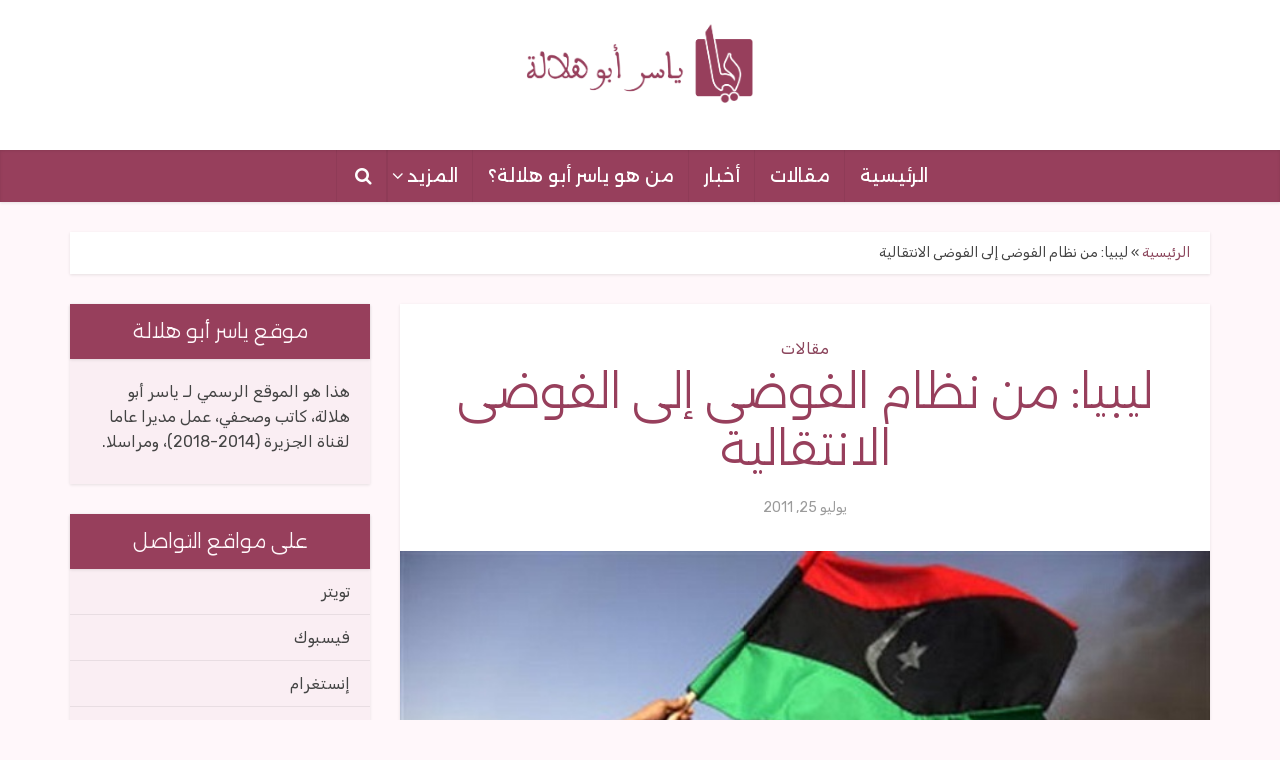

--- FILE ---
content_type: text/html; charset=UTF-8
request_url: https://www.yaserabuhilalah.com/opinion/%D9%84%D9%8A%D8%A8%D9%8A%D8%A7-%D9%85%D9%86-%D9%86%D8%B8%D8%A7%D9%85-%D8%A7%D9%84%D9%81%D9%88%D8%B6%D9%89-%D8%A5%D9%84%D9%89-%D8%A7%D9%84%D9%81%D9%88%D8%B6%D9%89-%D8%A7%D9%84%D8%A7%D9%86%D8%AA%D9%82/
body_size: 15757
content:
<!DOCTYPE html><html dir=rtl lang=ar class="no-js no-svg"><head><meta http-equiv="Content-Type" content="text/html; charset=UTF-8"><meta name="viewport" content="user-scalable=yes, width=device-width, initial-scale=1.0, maximum-scale=1, minimum-scale=1"><link rel=profile href=https://gmpg.org/xfn/11><meta name='robots' content='index, follow, max-image-preview:large, max-snippet:-1, max-video-preview:-1'><style>img:is([sizes="auto" i],[sizes^="auto," i]){contain-intrinsic-size:3000px 1500px;}</style><title>ليبيا: من نظام الفوضى إلى الفوضى الانتقالية &#8212; ياسر أبو هلالة</title><meta name="description" content="لمزيد من التفاصيل انقر على الرابط - موقع ياسر أبو هلالة"><link rel=canonical href=https://www.yaserabuhilalah.com/opinion/ليبيا-من-نظام-الفوضى-إلى-الفوضى-الانتق/ ><meta property="og:locale" content="ar_AR"><meta property="og:type" content="article"><meta property="og:title" content="ليبيا: من نظام الفوضى إلى الفوضى الانتقالية &#8212; ياسر أبو هلالة"><meta property="og:description" content="لمزيد من التفاصيل انقر على الرابط - موقع ياسر أبو هلالة"><meta property="og:url" content="https://www.yaserabuhilalah.com/opinion/ليبيا-من-نظام-الفوضى-إلى-الفوضى-الانتق/"><meta property="og:site_name" content="ياسر أبو هلالة"><meta property="article:published_time" content="2011-07-25T18:37:00+00:00"><meta property="article:modified_time" content="2020-07-26T05:43:46+00:00"><meta property="og:image" content="https://www.yaserabuhilalah.com/wp-content/uploads/2020/07/273.jpg"><meta property="og:image:width" content="600"><meta property="og:image:height" content="338"><meta property="og:image:type" content="image/jpeg"><meta name="author" content="ياسر أبو هلالة"><meta name="twitter:card" content="summary_large_image"><meta name="twitter:label1" content="كُتب بواسطة"><meta name="twitter:data1" content="ياسر أبو هلالة"> <script type=application/ld+json class=yoast-schema-graph>{"@context":"https://schema.org","@graph":[{"@type":"Article","@id":"https://www.yaserabuhilalah.com/opinion/%d9%84%d9%8a%d8%a8%d9%8a%d8%a7-%d9%85%d9%86-%d9%86%d8%b8%d8%a7%d9%85-%d8%a7%d9%84%d9%81%d9%88%d8%b6%d9%89-%d8%a5%d9%84%d9%89-%d8%a7%d9%84%d9%81%d9%88%d8%b6%d9%89-%d8%a7%d9%84%d8%a7%d9%86%d8%aa%d9%82/#article","isPartOf":{"@id":"https://www.yaserabuhilalah.com/opinion/%d9%84%d9%8a%d8%a8%d9%8a%d8%a7-%d9%85%d9%86-%d9%86%d8%b8%d8%a7%d9%85-%d8%a7%d9%84%d9%81%d9%88%d8%b6%d9%89-%d8%a5%d9%84%d9%89-%d8%a7%d9%84%d9%81%d9%88%d8%b6%d9%89-%d8%a7%d9%84%d8%a7%d9%86%d8%aa%d9%82/"},"author":{"name":"ياسر أبو هلالة","@id":"https://www.yaserabuhilalah.com/#/schema/person/f7b2e8a55ca7c1fe63fa17c1f51d09b7"},"headline":"ليبيا: من نظام الفوضى إلى الفوضى الانتقالية","datePublished":"2011-07-25T18:37:00+00:00","dateModified":"2020-07-26T05:43:46+00:00","mainEntityOfPage":{"@id":"https://www.yaserabuhilalah.com/opinion/%d9%84%d9%8a%d8%a8%d9%8a%d8%a7-%d9%85%d9%86-%d9%86%d8%b8%d8%a7%d9%85-%d8%a7%d9%84%d9%81%d9%88%d8%b6%d9%89-%d8%a5%d9%84%d9%89-%d8%a7%d9%84%d9%81%d9%88%d8%b6%d9%89-%d8%a7%d9%84%d8%a7%d9%86%d8%aa%d9%82/"},"wordCount":24,"commentCount":0,"publisher":{"@id":"https://www.yaserabuhilalah.com/#/schema/person/f7b2e8a55ca7c1fe63fa17c1f51d09b7"},"image":{"@id":"https://www.yaserabuhilalah.com/opinion/%d9%84%d9%8a%d8%a8%d9%8a%d8%a7-%d9%85%d9%86-%d9%86%d8%b8%d8%a7%d9%85-%d8%a7%d9%84%d9%81%d9%88%d8%b6%d9%89-%d8%a5%d9%84%d9%89-%d8%a7%d9%84%d9%81%d9%88%d8%b6%d9%89-%d8%a7%d9%84%d8%a7%d9%86%d8%aa%d9%82/#primaryimage"},"thumbnailUrl":"https://www.yaserabuhilalah.com/wp-content/uploads/2020/07/273.jpg","keywords":["الثورة","النظام","ليبيا"],"articleSection":["مقالات"],"inLanguage":"ar","potentialAction":[{"@type":"CommentAction","name":"Comment","target":["https://www.yaserabuhilalah.com/opinion/%d9%84%d9%8a%d8%a8%d9%8a%d8%a7-%d9%85%d9%86-%d9%86%d8%b8%d8%a7%d9%85-%d8%a7%d9%84%d9%81%d9%88%d8%b6%d9%89-%d8%a5%d9%84%d9%89-%d8%a7%d9%84%d9%81%d9%88%d8%b6%d9%89-%d8%a7%d9%84%d8%a7%d9%86%d8%aa%d9%82/#respond"]}]},{"@type":"WebPage","@id":"https://www.yaserabuhilalah.com/opinion/%d9%84%d9%8a%d8%a8%d9%8a%d8%a7-%d9%85%d9%86-%d9%86%d8%b8%d8%a7%d9%85-%d8%a7%d9%84%d9%81%d9%88%d8%b6%d9%89-%d8%a5%d9%84%d9%89-%d8%a7%d9%84%d9%81%d9%88%d8%b6%d9%89-%d8%a7%d9%84%d8%a7%d9%86%d8%aa%d9%82/","url":"https://www.yaserabuhilalah.com/opinion/%d9%84%d9%8a%d8%a8%d9%8a%d8%a7-%d9%85%d9%86-%d9%86%d8%b8%d8%a7%d9%85-%d8%a7%d9%84%d9%81%d9%88%d8%b6%d9%89-%d8%a5%d9%84%d9%89-%d8%a7%d9%84%d9%81%d9%88%d8%b6%d9%89-%d8%a7%d9%84%d8%a7%d9%86%d8%aa%d9%82/","name":"ليبيا: من نظام الفوضى إلى الفوضى الانتقالية &#8212; ياسر أبو هلالة","isPartOf":{"@id":"https://www.yaserabuhilalah.com/#website"},"primaryImageOfPage":{"@id":"https://www.yaserabuhilalah.com/opinion/%d9%84%d9%8a%d8%a8%d9%8a%d8%a7-%d9%85%d9%86-%d9%86%d8%b8%d8%a7%d9%85-%d8%a7%d9%84%d9%81%d9%88%d8%b6%d9%89-%d8%a5%d9%84%d9%89-%d8%a7%d9%84%d9%81%d9%88%d8%b6%d9%89-%d8%a7%d9%84%d8%a7%d9%86%d8%aa%d9%82/#primaryimage"},"image":{"@id":"https://www.yaserabuhilalah.com/opinion/%d9%84%d9%8a%d8%a8%d9%8a%d8%a7-%d9%85%d9%86-%d9%86%d8%b8%d8%a7%d9%85-%d8%a7%d9%84%d9%81%d9%88%d8%b6%d9%89-%d8%a5%d9%84%d9%89-%d8%a7%d9%84%d9%81%d9%88%d8%b6%d9%89-%d8%a7%d9%84%d8%a7%d9%86%d8%aa%d9%82/#primaryimage"},"thumbnailUrl":"https://www.yaserabuhilalah.com/wp-content/uploads/2020/07/273.jpg","datePublished":"2011-07-25T18:37:00+00:00","dateModified":"2020-07-26T05:43:46+00:00","description":"لمزيد من التفاصيل انقر على الرابط - موقع ياسر أبو هلالة","breadcrumb":{"@id":"https://www.yaserabuhilalah.com/opinion/%d9%84%d9%8a%d8%a8%d9%8a%d8%a7-%d9%85%d9%86-%d9%86%d8%b8%d8%a7%d9%85-%d8%a7%d9%84%d9%81%d9%88%d8%b6%d9%89-%d8%a5%d9%84%d9%89-%d8%a7%d9%84%d9%81%d9%88%d8%b6%d9%89-%d8%a7%d9%84%d8%a7%d9%86%d8%aa%d9%82/#breadcrumb"},"inLanguage":"ar","potentialAction":[{"@type":"ReadAction","target":["https://www.yaserabuhilalah.com/opinion/%d9%84%d9%8a%d8%a8%d9%8a%d8%a7-%d9%85%d9%86-%d9%86%d8%b8%d8%a7%d9%85-%d8%a7%d9%84%d9%81%d9%88%d8%b6%d9%89-%d8%a5%d9%84%d9%89-%d8%a7%d9%84%d9%81%d9%88%d8%b6%d9%89-%d8%a7%d9%84%d8%a7%d9%86%d8%aa%d9%82/"]}]},{"@type":"ImageObject","inLanguage":"ar","@id":"https://www.yaserabuhilalah.com/opinion/%d9%84%d9%8a%d8%a8%d9%8a%d8%a7-%d9%85%d9%86-%d9%86%d8%b8%d8%a7%d9%85-%d8%a7%d9%84%d9%81%d9%88%d8%b6%d9%89-%d8%a5%d9%84%d9%89-%d8%a7%d9%84%d9%81%d9%88%d8%b6%d9%89-%d8%a7%d9%84%d8%a7%d9%86%d8%aa%d9%82/#primaryimage","url":"https://www.yaserabuhilalah.com/wp-content/uploads/2020/07/273.jpg","contentUrl":"https://www.yaserabuhilalah.com/wp-content/uploads/2020/07/273.jpg","width":600,"height":338},{"@type":"BreadcrumbList","@id":"https://www.yaserabuhilalah.com/opinion/%d9%84%d9%8a%d8%a8%d9%8a%d8%a7-%d9%85%d9%86-%d9%86%d8%b8%d8%a7%d9%85-%d8%a7%d9%84%d9%81%d9%88%d8%b6%d9%89-%d8%a5%d9%84%d9%89-%d8%a7%d9%84%d9%81%d9%88%d8%b6%d9%89-%d8%a7%d9%84%d8%a7%d9%86%d8%aa%d9%82/#breadcrumb","itemListElement":[{"@type":"ListItem","position":1,"name":"الرئيسية","item":"https://www.yaserabuhilalah.com/"},{"@type":"ListItem","position":2,"name":"ليبيا: من نظام الفوضى إلى الفوضى الانتقالية"}]},{"@type":"WebSite","@id":"https://www.yaserabuhilalah.com/#website","url":"https://www.yaserabuhilalah.com/","name":"ياسر أبو هلالة","description":"Yaser Abuhilalah","publisher":{"@id":"https://www.yaserabuhilalah.com/#/schema/person/f7b2e8a55ca7c1fe63fa17c1f51d09b7"},"potentialAction":[{"@type":"SearchAction","target":{"@type":"EntryPoint","urlTemplate":"https://www.yaserabuhilalah.com/?s={search_term_string}"},"query-input":{"@type":"PropertyValueSpecification","valueRequired":true,"valueName":"search_term_string"}}],"inLanguage":"ar"},{"@type":["Person","Organization"],"@id":"https://www.yaserabuhilalah.com/#/schema/person/f7b2e8a55ca7c1fe63fa17c1f51d09b7","name":"ياسر أبو هلالة","image":{"@type":"ImageObject","inLanguage":"ar","@id":"https://www.yaserabuhilalah.com/#/schema/person/image/","url":"https://www.yaserabuhilalah.com/wp-content/uploads/2020/06/YYYYYYY_847990_highres.jpg","contentUrl":"https://www.yaserabuhilalah.com/wp-content/uploads/2020/06/YYYYYYY_847990_highres.jpg","width":1620,"height":1080,"caption":"ياسر أبو هلالة"},"logo":{"@id":"https://www.yaserabuhilalah.com/#/schema/person/image/"},"sameAs":["https://www.yaserabuhilalah.com/"],"url":"https://www.yaserabuhilalah.com/author/abuhilalah/"}]}</script> <link rel=dns-prefetch href=//www.googletagmanager.com><link rel=dns-prefetch href=//fonts.googleapis.com><link rel=alternate type=application/rss+xml title="ياسر أبو هلالة &laquo; الخلاصة" href=https://www.yaserabuhilalah.com/feed/ ><link rel=alternate type=application/rss+xml title="ياسر أبو هلالة &laquo; خلاصة التعليقات" href=https://www.yaserabuhilalah.com/comments/feed/ ><link rel=alternate type=application/rss+xml title="ياسر أبو هلالة &laquo; ليبيا: من نظام الفوضى إلى الفوضى الانتقالية خلاصة التعليقات" href=https://www.yaserabuhilalah.com/opinion/%d9%84%d9%8a%d8%a8%d9%8a%d8%a7-%d9%85%d9%86-%d9%86%d8%b8%d8%a7%d9%85-%d8%a7%d9%84%d9%81%d9%88%d8%b6%d9%89-%d8%a5%d9%84%d9%89-%d8%a7%d9%84%d9%81%d9%88%d8%b6%d9%89-%d8%a7%d9%84%d8%a7%d9%86%d8%aa%d9%82/feed/ ><link rel=stylesheet href=https://www.yaserabuhilalah.com/wp-content/cache/minify/8efe2.css media=all><style id=classic-theme-styles-inline-css>/*! This file is auto-generated*/.wp-block-button__link{color:#fff;background-color:#32373c;border-radius:9999px;box-shadow:none;text-decoration:none;padding:calc(.667em + 2px) calc(1.333em + 2px);font-size:1.125em;}.wp-block-file__button{background:#32373c;color:#fff;text-decoration:none;}</style><style id=global-styles-inline-css>/*<![CDATA[*/:root{--wp--preset--aspect-ratio--square:1;--wp--preset--aspect-ratio--4-3:4/3;--wp--preset--aspect-ratio--3-4:3/4;--wp--preset--aspect-ratio--3-2:3/2;--wp--preset--aspect-ratio--2-3:2/3;--wp--preset--aspect-ratio--16-9:16/9;--wp--preset--aspect-ratio--9-16:9/16;--wp--preset--color--black:#000000;--wp--preset--color--cyan-bluish-gray:#abb8c3;--wp--preset--color--white:#ffffff;--wp--preset--color--pale-pink:#f78da7;--wp--preset--color--vivid-red:#cf2e2e;--wp--preset--color--luminous-vivid-orange:#ff6900;--wp--preset--color--luminous-vivid-amber:#fcb900;--wp--preset--color--light-green-cyan:#7bdcb5;--wp--preset--color--vivid-green-cyan:#00d084;--wp--preset--color--pale-cyan-blue:#8ed1fc;--wp--preset--color--vivid-cyan-blue:#0693e3;--wp--preset--color--vivid-purple:#9b51e0;--wp--preset--color--vce-acc:#8b455c;--wp--preset--color--vce-meta:#9b9b9b;--wp--preset--color--vce-txt:#444444;--wp--preset--color--vce-bg:#ffffff;--wp--preset--gradient--vivid-cyan-blue-to-vivid-purple:linear-gradient(135deg,rgba(6,147,227,1) 0%,rgb(155,81,224) 100%);--wp--preset--gradient--light-green-cyan-to-vivid-green-cyan:linear-gradient(135deg,rgb(122,220,180) 0%,rgb(0,208,130) 100%);--wp--preset--gradient--luminous-vivid-amber-to-luminous-vivid-orange:linear-gradient(135deg,rgba(252,185,0,1) 0%,rgba(255,105,0,1) 100%);--wp--preset--gradient--luminous-vivid-orange-to-vivid-red:linear-gradient(135deg,rgba(255,105,0,1) 0%,rgb(207,46,46) 100%);--wp--preset--gradient--very-light-gray-to-cyan-bluish-gray:linear-gradient(135deg,rgb(238,238,238) 0%,rgb(169,184,195) 100%);--wp--preset--gradient--cool-to-warm-spectrum:linear-gradient(135deg,rgb(74,234,220) 0%,rgb(151,120,209) 20%,rgb(207,42,186) 40%,rgb(238,44,130) 60%,rgb(251,105,98) 80%,rgb(254,248,76) 100%);--wp--preset--gradient--blush-light-purple:linear-gradient(135deg,rgb(255,206,236) 0%,rgb(152,150,240) 100%);--wp--preset--gradient--blush-bordeaux:linear-gradient(135deg,rgb(254,205,165) 0%,rgb(254,45,45) 50%,rgb(107,0,62) 100%);--wp--preset--gradient--luminous-dusk:linear-gradient(135deg,rgb(255,203,112) 0%,rgb(199,81,192) 50%,rgb(65,88,208) 100%);--wp--preset--gradient--pale-ocean:linear-gradient(135deg,rgb(255,245,203) 0%,rgb(182,227,212) 50%,rgb(51,167,181) 100%);--wp--preset--gradient--electric-grass:linear-gradient(135deg,rgb(202,248,128) 0%,rgb(113,206,126) 100%);--wp--preset--gradient--midnight:linear-gradient(135deg,rgb(2,3,129) 0%,rgb(40,116,252) 100%);--wp--preset--font-size--small:15px;--wp--preset--font-size--medium:20px;--wp--preset--font-size--large:24px;--wp--preset--font-size--x-large:42px;--wp--preset--font-size--normal:18px;--wp--preset--font-size--huge:31px;--wp--preset--spacing--20:.44rem;--wp--preset--spacing--30:.67rem;--wp--preset--spacing--40:1rem;--wp--preset--spacing--50:1.5rem;--wp--preset--spacing--60:2.25rem;--wp--preset--spacing--70:3.38rem;--wp--preset--spacing--80:5.06rem;--wp--preset--shadow--natural:6px 6px 9px rgba(0,0,0,0.2);--wp--preset--shadow--deep:12px 12px 50px rgba(0,0,0,0.4);--wp--preset--shadow--sharp:6px 6px 0 rgba(0,0,0,0.2);--wp--preset--shadow--outlined:6px 6px 0 -3px rgba(255,255,255,1),6px 6px rgba(0,0,0,1);--wp--preset--shadow--crisp:6px 6px 0 rgba(0,0,0,1);}:where(.is-layout-flex){gap:.5em;}:where(.is-layout-grid){gap:.5em;}body .is-layout-flex{display:flex;}.is-layout-flex{flex-wrap:wrap;align-items:center;}.is-layout-flex > :is(*,div){margin:0;}body .is-layout-grid{display:grid;}.is-layout-grid > :is(*,div){margin:0;}:where(.wp-block-columns.is-layout-flex){gap:2em;}:where(.wp-block-columns.is-layout-grid){gap:2em;}:where(.wp-block-post-template.is-layout-flex){gap:1.25em;}:where(.wp-block-post-template.is-layout-grid){gap:1.25em;}.has-black-color{color:var(--wp--preset--color--black) !important;}.has-cyan-bluish-gray-color{color:var(--wp--preset--color--cyan-bluish-gray) !important;}.has-white-color{color:var(--wp--preset--color--white) !important;}.has-pale-pink-color{color:var(--wp--preset--color--pale-pink) !important;}.has-vivid-red-color{color:var(--wp--preset--color--vivid-red) !important;}.has-luminous-vivid-orange-color{color:var(--wp--preset--color--luminous-vivid-orange) !important;}.has-luminous-vivid-amber-color{color:var(--wp--preset--color--luminous-vivid-amber) !important;}.has-light-green-cyan-color{color:var(--wp--preset--color--light-green-cyan) !important;}.has-vivid-green-cyan-color{color:var(--wp--preset--color--vivid-green-cyan) !important;}.has-pale-cyan-blue-color{color:var(--wp--preset--color--pale-cyan-blue) !important;}.has-vivid-cyan-blue-color{color:var(--wp--preset--color--vivid-cyan-blue) !important;}.has-vivid-purple-color{color:var(--wp--preset--color--vivid-purple) !important;}.has-black-background-color{background-color:var(--wp--preset--color--black) !important;}.has-cyan-bluish-gray-background-color{background-color:var(--wp--preset--color--cyan-bluish-gray) !important;}.has-white-background-color{background-color:var(--wp--preset--color--white) !important;}.has-pale-pink-background-color{background-color:var(--wp--preset--color--pale-pink) !important;}.has-vivid-red-background-color{background-color:var(--wp--preset--color--vivid-red) !important;}.has-luminous-vivid-orange-background-color{background-color:var(--wp--preset--color--luminous-vivid-orange) !important;}.has-luminous-vivid-amber-background-color{background-color:var(--wp--preset--color--luminous-vivid-amber) !important;}.has-light-green-cyan-background-color{background-color:var(--wp--preset--color--light-green-cyan) !important;}.has-vivid-green-cyan-background-color{background-color:var(--wp--preset--color--vivid-green-cyan) !important;}.has-pale-cyan-blue-background-color{background-color:var(--wp--preset--color--pale-cyan-blue) !important;}.has-vivid-cyan-blue-background-color{background-color:var(--wp--preset--color--vivid-cyan-blue) !important;}.has-vivid-purple-background-color{background-color:var(--wp--preset--color--vivid-purple) !important;}.has-black-border-color{border-color:var(--wp--preset--color--black) !important;}.has-cyan-bluish-gray-border-color{border-color:var(--wp--preset--color--cyan-bluish-gray) !important;}.has-white-border-color{border-color:var(--wp--preset--color--white) !important;}.has-pale-pink-border-color{border-color:var(--wp--preset--color--pale-pink) !important;}.has-vivid-red-border-color{border-color:var(--wp--preset--color--vivid-red) !important;}.has-luminous-vivid-orange-border-color{border-color:var(--wp--preset--color--luminous-vivid-orange) !important;}.has-luminous-vivid-amber-border-color{border-color:var(--wp--preset--color--luminous-vivid-amber) !important;}.has-light-green-cyan-border-color{border-color:var(--wp--preset--color--light-green-cyan) !important;}.has-vivid-green-cyan-border-color{border-color:var(--wp--preset--color--vivid-green-cyan) !important;}.has-pale-cyan-blue-border-color{border-color:var(--wp--preset--color--pale-cyan-blue) !important;}.has-vivid-cyan-blue-border-color{border-color:var(--wp--preset--color--vivid-cyan-blue) !important;}.has-vivid-purple-border-color{border-color:var(--wp--preset--color--vivid-purple) !important;}.has-vivid-cyan-blue-to-vivid-purple-gradient-background{background:var(--wp--preset--gradient--vivid-cyan-blue-to-vivid-purple) !important;}.has-light-green-cyan-to-vivid-green-cyan-gradient-background{background:var(--wp--preset--gradient--light-green-cyan-to-vivid-green-cyan) !important;}.has-luminous-vivid-amber-to-luminous-vivid-orange-gradient-background{background:var(--wp--preset--gradient--luminous-vivid-amber-to-luminous-vivid-orange) !important;}.has-luminous-vivid-orange-to-vivid-red-gradient-background{background:var(--wp--preset--gradient--luminous-vivid-orange-to-vivid-red) !important;}.has-very-light-gray-to-cyan-bluish-gray-gradient-background{background:var(--wp--preset--gradient--very-light-gray-to-cyan-bluish-gray) !important;}.has-cool-to-warm-spectrum-gradient-background{background:var(--wp--preset--gradient--cool-to-warm-spectrum) !important;}.has-blush-light-purple-gradient-background{background:var(--wp--preset--gradient--blush-light-purple) !important;}.has-blush-bordeaux-gradient-background{background:var(--wp--preset--gradient--blush-bordeaux) !important;}.has-luminous-dusk-gradient-background{background:var(--wp--preset--gradient--luminous-dusk) !important;}.has-pale-ocean-gradient-background{background:var(--wp--preset--gradient--pale-ocean) !important;}.has-electric-grass-gradient-background{background:var(--wp--preset--gradient--electric-grass) !important;}.has-midnight-gradient-background{background:var(--wp--preset--gradient--midnight) !important;}.has-small-font-size{font-size:var(--wp--preset--font-size--small) !important;}.has-medium-font-size{font-size:var(--wp--preset--font-size--medium) !important;}.has-large-font-size{font-size:var(--wp--preset--font-size--large) !important;}.has-x-large-font-size{font-size:var(--wp--preset--font-size--x-large) !important;}:where(.wp-block-post-template.is-layout-flex){gap:1.25em;}:where(.wp-block-post-template.is-layout-grid){gap:1.25em;}:where(.wp-block-columns.is-layout-flex){gap:2em;}:where(.wp-block-columns.is-layout-grid){gap:2em;}:root :where(.wp-block-pullquote){font-size:1.5em;line-height:1.6;}/*]]>*/</style><link rel=stylesheet href=https://www.yaserabuhilalah.com/wp-content/cache/minify/9263e.css media=all><link rel=stylesheet id=vce-fonts-css href='https://fonts.googleapis.com/css2?family=Rubik:wght@400&#038;family=Alexandria:wght@300;400' type=text/css media=all><link rel=stylesheet href=https://www.yaserabuhilalah.com/wp-content/cache/minify/626ab.css media=all><style id=vce-style-inline-css>body,button,input,select,textarea{font-size:1.8rem;}.vce-single .entry-headline p{font-size:2rem;}.main-navigation a{font-size:1.8rem;}.sidebar .widget-title{font-size:2rem;}.sidebar .widget,.vce-lay-c .entry-content,.vce-lay-h .entry-content{font-size:1.6rem;}.vce-featured-link-article{font-size:5.4rem;}.vce-featured-grid-big.vce-featured-grid .vce-featured-link-article{font-size:3.6rem;}.vce-featured-grid .vce-featured-link-article{font-size:2.4rem;}h1{font-size:4.7rem;}h2{font-size:4rem;}h3{font-size:3.5rem;}h4{font-size:2.5rem;}h5{font-size:2rem;}h6{font-size:1.8rem;}.comment-reply-title,.main-box-title{font-size:2.4rem;}h1.entry-title{font-size:4.7rem;}.vce-lay-a .entry-title a{font-size:3.6rem;}.vce-lay-b .entry-title{font-size:2.6rem;}.vce-lay-c .entry-title,.vce-sid-none .vce-lay-c .entry-title{font-size:2.4rem;}.vce-lay-d .entry-title{font-size:1.7rem;}.vce-lay-e .entry-title{font-size:1.6rem;}.vce-lay-f .entry-title{font-size:1.6rem;}.vce-lay-g .entry-title a,.vce-lay-g .entry-title a:hover{font-size:3.2rem;}.vce-lay-h .entry-title{font-size:2.6rem;}.entry-meta div,.entry-meta div a,.vce-lay-g .meta-item,.vce-lay-c .meta-item{font-size:1.4rem;}.vce-lay-d .meta-category a,.vce-lay-d .entry-meta div,.vce-lay-d .entry-meta div a,.vce-lay-e .entry-meta div,.vce-lay-e .entry-meta div a,.vce-lay-e .fn,.vce-lay-e .meta-item{font-size:1.3rem;}body{background-color:#fff7fa;}body,.mks_author_widget h3,.site-description,.meta-category a,textarea{font-family:'Rubik';font-weight:400;}h1,h2,h3,h4,h5,h6,blockquote,.vce-post-link,.site-title,.site-title a,.main-box-title,.comment-reply-title,.entry-title a,.vce-single .entry-headline p,.vce-prev-next-link,.author-title,.mks_pullquote,.widget_rss ul li .rsswidget,#bbpress-forums .bbp-forum-title,#bbpress-forums .bbp-topic-permalink{font-family:'Alexandria';font-weight:300;}.main-navigation a,.sidr a{font-family:'Alexandria';font-weight:400;}.vce-single .entry-content,.vce-single .entry-headline,.vce-single .entry-footer,.vce-share-bar{width:760px;}.vce-lay-a .lay-a-content{width:760px;max-width:760px;}.vce-page .entry-content,.vce-page .entry-title-page{width:600px;}.vce-sid-none .vce-single .entry-content,.vce-sid-none .vce-single .entry-headline,.vce-sid-none .vce-single .entry-footer{width:600px;}.vce-sid-none .vce-page .entry-content,.vce-sid-none .vce-page .entry-title-page,.error404 .entry-content{width:600px;max-width:600px;}body,button,input,select,textarea{color:#444444;}h1,h2,h3,h4,h5,h6,.entry-title a,.prev-next-nav a,#bbpress-forums .bbp-forum-title,#bbpress-forums .bbp-topic-permalink,.woocommerce ul.products li.product .price .amount{color:#232323;}a,.entry-title a:hover,.vce-prev-next-link:hover,.vce-author-links a:hover,.required,.error404 h4,.prev-next-nav a:hover,#bbpress-forums .bbp-forum-title:hover,#bbpress-forums .bbp-topic-permalink:hover,.woocommerce ul.products li.product h3:hover,.woocommerce ul.products li.product h3:hover mark,.main-box-title a:hover{color:#8b455c;}.vce-square,.vce-main-content .mejs-controls .mejs-time-rail .mejs-time-current,button,input[type="button"],input[type="reset"],input[type="submit"],.vce-button,.pagination-wapper a,#vce-pagination .next.page-numbers,#vce-pagination .prev.page-numbers,#vce-pagination .page-numbers,#vce-pagination .page-numbers.current,.vce-link-pages a,#vce-pagination a,.vce-load-more a,.vce-slider-pagination .owl-nav > div,.vce-mega-menu-posts-wrap .owl-nav > div,.comment-reply-link:hover,.vce-featured-section a,.vce-lay-g .vce-featured-info .meta-category a,.vce-404-menu a,.vce-post.sticky .meta-image:before,#vce-pagination .page-numbers:hover,#bbpress-forums .bbp-pagination .current,#bbpress-forums .bbp-pagination a:hover,.woocommerce #respond input#submit,.woocommerce a.button,.woocommerce button.button,.woocommerce input.button,.woocommerce ul.products li.product .added_to_cart,.woocommerce #respond input#submit:hover,.woocommerce a.button:hover,.woocommerce button.button:hover,.woocommerce input.button:hover,.woocommerce ul.products li.product .added_to_cart:hover,.woocommerce #respond input#submit.alt,.woocommerce a.button.alt,.woocommerce button.button.alt,.woocommerce input.button.alt,.woocommerce #respond input#submit.alt:hover,.woocommerce a.button.alt:hover,.woocommerce button.button.alt:hover,.woocommerce input.button.alt:hover,.woocommerce span.onsale,.woocommerce .widget_price_filter .ui-slider .ui-slider-range,.woocommerce .widget_price_filter .ui-slider .ui-slider-handle,.comments-holder .navigation .page-numbers.current,.vce-lay-a .vce-read-more:hover,.vce-lay-c .vce-read-more:hover,body div.wpforms-container-full .wpforms-form input[type=submit],body div.wpforms-container-full .wpforms-form button[type=submit],body div.wpforms-container-full .wpforms-form .wpforms-page-button,body div.wpforms-container-full .wpforms-form input[type=submit]:hover,body div.wpforms-container-full .wpforms-form button[type=submit]:hover,body div.wpforms-container-full .wpforms-form .wpforms-page-button:hover,.wp-block-search__button{background-color:#8b455c;}#vce-pagination .page-numbers,.comments-holder .navigation .page-numbers{background:transparent;color:#8b455c;border:1px solid #8b455c;}.comments-holder .navigation .page-numbers:hover{background:#8b455c;border:1px solid #8b455c;}.bbp-pagination-links a{background:transparent;color:#8b455c;border:1px solid #8b455c !important;}#vce-pagination .page-numbers.current,.bbp-pagination-links span.current,.comments-holder .navigation .page-numbers.current{border:1px solid #8b455c;}.widget_categories .cat-item:before,.widget_categories .cat-item .count{background:#8b455c;}.comment-reply-link,.vce-lay-a .vce-read-more,.vce-lay-c .vce-read-more{border:1px solid #8b455c;}.entry-meta div,.entry-meta-count,.entry-meta div a,.comment-metadata a,.meta-category span,.meta-author-wrapped,.wp-caption .wp-caption-text,.widget_rss .rss-date,.sidebar cite,.site-footer cite,.sidebar .vce-post-list .entry-meta div,.sidebar .vce-post-list .entry-meta div a,.sidebar .vce-post-list .fn,.sidebar .vce-post-list .fn a,.site-footer .vce-post-list .entry-meta div,.site-footer .vce-post-list .entry-meta div a,.site-footer .vce-post-list .fn,.site-footer .vce-post-list .fn a,#bbpress-forums .bbp-topic-started-by,#bbpress-forums .bbp-topic-started-in,#bbpress-forums .bbp-forum-info .bbp-forum-content,#bbpress-forums p.bbp-topic-meta,span.bbp-admin-links a,.bbp-reply-post-date,#bbpress-forums li.bbp-header,#bbpress-forums li.bbp-footer,.woocommerce .woocommerce-result-count,.woocommerce .product_meta{color:#9b9b9b;}.main-box-title,.comment-reply-title,.main-box-head{background:#ffffff;color:#232323;}.main-box-title a{color:#232323;}.sidebar .widget .widget-title a{color:#232323;}.main-box,.comment-respond,.prev-next-nav{background:#ffffff;}.vce-post,ul.comment-list > li.comment,.main-box-single,.ie8 .vce-single,#disqus_thread,.vce-author-card,.vce-author-card .vce-content-outside,.mks-bredcrumbs-container,ul.comment-list > li.pingback{background:#ffffff;}.mks_tabs.horizontal .mks_tab_nav_item.active{border-bottom:1px solid #ffffff;}.mks_tabs.horizontal .mks_tab_item,.mks_tabs.vertical .mks_tab_nav_item.active,.mks_tabs.horizontal .mks_tab_nav_item.active{background:#ffffff;}.mks_tabs.vertical .mks_tab_nav_item.active{border-right:1px solid #ffffff;}#vce-pagination,.vce-slider-pagination .owl-controls,.vce-content-outside,.comments-holder .navigation{background:#f3f3f3;}.sidebar .widget-title{background:#ffffff;color:#232323;}.sidebar .widget{background:#f9f9f9;}.sidebar .widget,.sidebar .widget li a,.sidebar .mks_author_widget h3 a,.sidebar .mks_author_widget h3,.sidebar .vce-search-form .vce-search-input,.sidebar .vce-search-form .vce-search-input:focus{color:#444444;}.sidebar .widget li a:hover,.sidebar .widget a,.widget_nav_menu li.menu-item-has-children:hover:after,.widget_pages li.page_item_has_children:hover:after{color:#8b455c;}.sidebar .tagcloud a{border:1px solid #8b455c;}.sidebar .mks_author_link,.sidebar .tagcloud a:hover,.sidebar .mks_themeforest_widget .more,.sidebar button,.sidebar input[type="button"],.sidebar input[type="reset"],.sidebar input[type="submit"],.sidebar .vce-button,.sidebar .bbp_widget_login .button{background-color:#8b455c;}.sidebar .mks_author_widget .mks_autor_link_wrap,.sidebar .mks_themeforest_widget .mks_read_more,.widget .meks-instagram-follow-link{background:#f3f3f3;}.sidebar #wp-calendar caption,.sidebar .recentcomments,.sidebar .post-date,.sidebar #wp-calendar tbody{color:rgba(68,68,68,0.7);}.site-footer{background:#373941;}.site-footer .widget-title{color:#ffffff;}.site-footer,.site-footer .widget,.site-footer .widget li a,.site-footer .mks_author_widget h3 a,.site-footer .mks_author_widget h3,.site-footer .vce-search-form .vce-search-input,.site-footer .vce-search-form .vce-search-input:focus{color:#f9f9f9;}.site-footer .widget li a:hover,.site-footer .widget a,.site-info a{color:#8b455c;}.site-footer .tagcloud a{border:1px solid #8b455c;}.site-footer .mks_author_link,.site-footer .mks_themeforest_widget .more,.site-footer button,.site-footer input[type="button"],.site-footer input[type="reset"],.site-footer input[type="submit"],.site-footer .vce-button,.site-footer .tagcloud a:hover{background-color:#8b455c;}.site-footer #wp-calendar caption,.site-footer .recentcomments,.site-footer .post-date,.site-footer #wp-calendar tbody,.site-footer .site-info{color:rgba(249,249,249,0.7);}.top-header,.top-nav-menu li .sub-menu{background:#3a3a3a;}.top-header,.top-header a{color:#ffffff;}.top-header .vce-search-form .vce-search-input,.top-header .vce-search-input:focus,.top-header .vce-search-submit{color:#ffffff;}.top-header .vce-search-form .vce-search-input::-webkit-input-placeholder{color:#ffffff;}.top-header .vce-search-form .vce-search-input:-moz-placeholder{color:#ffffff;}.top-header .vce-search-form .vce-search-input::-moz-placeholder{color:#ffffff;}.top-header .vce-search-form .vce-search-input:-ms-input-placeholder{color:#ffffff;}.header-1-wrapper{height:150px;padding-top:15px;}.header-2-wrapper,.header-3-wrapper{height:150px;}.header-2-wrapper .site-branding,.header-3-wrapper .site-branding{top:15px;right:0;}.site-title a,.site-title a:hover{color:#8b455c;}.site-description{color:#aaaaaa;}.main-header{background-color:#ffffff;}.header-bottom-wrapper{background:#fcfcfc;}.vce-header-ads{margin:30px 0;}.header-3-wrapper .nav-menu > li > a{padding:65px 15px;}.header-sticky,.sidr{background:rgba(252,252,252,0.95);}.ie8 .header-sticky{background:#ffffff;}.main-navigation a,.nav-menu .vce-mega-menu > .sub-menu > li > a,.sidr li a,.vce-menu-parent{color:#4a4a4a;}.nav-menu > li:hover > a,.nav-menu > .current_page_item > a,.nav-menu > .current-menu-item > a,.nav-menu > .current-menu-ancestor > a,.main-navigation a.vce-item-selected,.main-navigation ul ul li:hover > a,.nav-menu ul .current-menu-item a,.nav-menu ul .current_page_item a,.vce-menu-parent:hover,.sidr li a:hover,.sidr li.sidr-class-current_page_item > a,.main-navigation li.current-menu-item.fa:before,.vce-responsive-nav{color:#8b455c;}#sidr-id-vce_main_navigation_menu .soc-nav-menu li a:hover{color:#ffffff;}.nav-menu > li:hover > a,.nav-menu > .current_page_item > a,.nav-menu > .current-menu-item > a,.nav-menu > .current-menu-ancestor > a,.main-navigation a.vce-item-selected,.main-navigation ul ul,.header-sticky .nav-menu > .current_page_item:hover > a,.header-sticky .nav-menu > .current-menu-item:hover > a,.header-sticky .nav-menu > .current-menu-ancestor:hover > a,.header-sticky .main-navigation a.vce-item-selected:hover{background-color:#ffffff;}.search-header-wrap ul{border-top:2px solid #8b455c;}.vce-cart-icon a.vce-custom-cart span,.sidr-class-vce-custom-cart .sidr-class-vce-cart-count{background:#8b455c;font-family:'Rubik';}.vce-border-top .main-box-title{border-top:2px solid #8b455c;}.tagcloud a:hover,.sidebar .widget .mks_author_link,.sidebar .widget.mks_themeforest_widget .more,.site-footer .widget .mks_author_link,.site-footer .widget.mks_themeforest_widget .more,.vce-lay-g .entry-meta div,.vce-lay-g .fn,.vce-lay-g .fn a{color:#FFF;}.vce-featured-header .vce-featured-header-background{opacity:.5;}.vce-featured-grid .vce-featured-header-background,.vce-post-big .vce-post-img:after,.vce-post-slider .vce-post-img:after{opacity:.5;}.vce-featured-grid .owl-item:hover .vce-grid-text .vce-featured-header-background,.vce-post-big li:hover .vce-post-img:after,.vce-post-slider li:hover .vce-post-img:after{opacity:.8;}.vce-featured-grid.vce-featured-grid-big .vce-featured-header-background,.vce-post-big .vce-post-img:after,.vce-post-slider .vce-post-img:after{opacity:.5;}.vce-featured-grid.vce-featured-grid-big .owl-item:hover .vce-grid-text .vce-featured-header-background,.vce-post-big li:hover .vce-post-img:after,.vce-post-slider li:hover .vce-post-img:after{opacity:.8;}#back-top{background:#8b455c;}.sidr input[type=text]{background:rgba(74,74,74,0.1);color:rgba(74,74,74,0.5);}.is-style-solid-color{background-color:#8b455c;color:#ffffff;}.wp-block-image figcaption{color:#9b9b9b;}.wp-block-cover .wp-block-cover-image-text,.wp-block-cover .wp-block-cover-text,.wp-block-cover h2,.wp-block-cover-image .wp-block-cover-image-text,.wp-block-cover-image .wp-block-cover-text,.wp-block-cover-image h2,p.has-drop-cap:not(:focus)::first-letter,p.wp-block-subhead{font-family:'Alexandria';font-weight:300;}.wp-block-cover .wp-block-cover-image-text,.wp-block-cover .wp-block-cover-text,.wp-block-cover h2,.wp-block-cover-image .wp-block-cover-image-text,.wp-block-cover-image .wp-block-cover-text,.wp-block-cover-image h2{font-size:2.5rem;}p.wp-block-subhead{font-size:2rem;}.wp-block-button__link{background:#8b455c;}.wp-block-search .wp-block-search__button{color:#ffffff;}.meta-image:hover a img,.vce-lay-h .img-wrap:hover .meta-image > img,.img-wrp:hover img,.vce-gallery-big:hover img,.vce-gallery .gallery-item:hover img,.wp-block-gallery .blocks-gallery-item:hover img,.vce_posts_widget .vce-post-big li:hover img,.vce-featured-grid .owl-item:hover img,.vce-post-img:hover img,.mega-menu-img:hover img{-webkit-transform:scale(1.1);-moz-transform:scale(1.1);-o-transform:scale(1.1);-ms-transform:scale(1.1);transform:scale(1.1);}.has-small-font-size{font-size:1.2rem;}.has-large-font-size{font-size:1.9rem;}.has-huge-font-size{font-size:2.3rem;}@media(min-width: 671px){.has-small-font-size{font-size:1.5rem;}.has-normal-font-size{font-size:1.8rem;}.has-large-font-size{font-size:2.4rem;}.has-huge-font-size{font-size:3.1rem;}}.has-vce-acc-background-color{background-color:#8b455c;}.has-vce-acc-color{color:#8b455c;}.has-vce-meta-background-color{background-color:#9b9b9b;}.has-vce-meta-color{color:#9b9b9b;}.has-vce-txt-background-color{background-color:#444444;}.has-vce-txt-color{color:#444444;}.has-vce-bg-background-color{background-color:#ffffff;}.has-vce-bg-color{color:#ffffff;}</style><link rel=stylesheet href=https://www.yaserabuhilalah.com/wp-content/cache/minify/674a9.css media=all> <script src=https://www.yaserabuhilalah.com/wp-content/cache/minify/818c0.js></script>   <script src="https://www.googletagmanager.com/gtag/js?id=GT-KFH8TZ42" id=google_gtagjs-js async></script> <script id=google_gtagjs-js-after>window.dataLayer=window.dataLayer||[];function gtag(){dataLayer.push(arguments);}
gtag("set","linker",{"domains":["www.yaserabuhilalah.com"]});gtag("js",new Date());gtag("set","developer_id.dZTNiMT",true);gtag("config","GT-KFH8TZ42");</script> <link rel=https://api.w.org/ href=https://www.yaserabuhilalah.com/wp-json/ ><link rel=alternate title=JSON type=application/json href=https://www.yaserabuhilalah.com/wp-json/wp/v2/posts/3739><link rel=EditURI type=application/rsd+xml title=RSD href=https://www.yaserabuhilalah.com/xmlrpc.php?rsd><meta name="generator" content="WordPress 6.8.3"><link rel=shortlink href='https://www.yaserabuhilalah.com/?p=3739'><link rel=alternate title="oEmbed (JSON)" type=application/json+oembed href="https://www.yaserabuhilalah.com/wp-json/oembed/1.0/embed?url=https%3A%2F%2Fwww.yaserabuhilalah.com%2Fopinion%2F%25d9%2584%25d9%258a%25d8%25a8%25d9%258a%25d8%25a7-%25d9%2585%25d9%2586-%25d9%2586%25d8%25b8%25d8%25a7%25d9%2585-%25d8%25a7%25d9%2584%25d9%2581%25d9%2588%25d8%25b6%25d9%2589-%25d8%25a5%25d9%2584%25d9%2589-%25d8%25a7%25d9%2584%25d9%2581%25d9%2588%25d8%25b6%25d9%2589-%25d8%25a7%25d9%2584%25d8%25a7%25d9%2586%25d8%25aa%25d9%2582%2F"><link rel=alternate title="oEmbed (XML)" type=text/xml+oembed href="https://www.yaserabuhilalah.com/wp-json/oembed/1.0/embed?url=https%3A%2F%2Fwww.yaserabuhilalah.com%2Fopinion%2F%25d9%2584%25d9%258a%25d8%25a8%25d9%258a%25d8%25a7-%25d9%2585%25d9%2586-%25d9%2586%25d8%25b8%25d8%25a7%25d9%2585-%25d8%25a7%25d9%2584%25d9%2581%25d9%2588%25d8%25b6%25d9%2589-%25d8%25a5%25d9%2584%25d9%2589-%25d8%25a7%25d9%2584%25d9%2581%25d9%2588%25d8%25b6%25d9%2589-%25d8%25a7%25d9%2584%25d8%25a7%25d9%2586%25d8%25aa%25d9%2582%2F&#038;format=xml"><meta name="generator" content="Redux 4.5.9"><meta name="generator" content="Site Kit by Google 1.166.0">  <script>/*<![CDATA[*/(function(w,d,s,l,i){w[l]=w[l]||[];w[l].push({'gtm.start':new Date().getTime(),event:'gtm.js'});var f=d.getElementsByTagName(s)[0],j=d.createElement(s),dl=l!='dataLayer'?'&l='+l:'';j.async=true;j.src='https://www.googletagmanager.com/gtm.js?id='+i+dl;f.parentNode.insertBefore(j,f);})(window,document,'script','dataLayer','GTM-KQ54VCFV');/*]]>*/</script> <link rel=icon href=https://www.yaserabuhilalah.com/wp-content/uploads/2020/06/cropped-logo-512-1-32x32.png sizes=32x32><link rel=icon href=https://www.yaserabuhilalah.com/wp-content/uploads/2020/06/cropped-logo-512-1-192x192.png sizes=192x192><link rel=apple-touch-icon href=https://www.yaserabuhilalah.com/wp-content/uploads/2020/06/cropped-logo-512-1-180x180.png><meta name="msapplication-TileImage" content="https://www.yaserabuhilalah.com/wp-content/uploads/2020/06/cropped-logo-512-1-270x270.png"><style id=wp-custom-css>header .vce-logo img{max-height:90px;}.header-bottom-wrapper{background:#973f5c;}header .main-navigation a{color:#fff;}header .main-navigation ul ul a{color:#973f5c;}.sidebar .widget-title{background:#973f5c;color:#fff7fa;}.sidebar .widget{background:#faeef3;}h1,h2,h3,h4,h5{color:#973f5c;}</style></head><body class="rtl wp-singular post-template-default single single-post postid-3739 single-format-standard wp-embed-responsive wp-theme-voice vce-sid-left voice-v_3_0_3"><div id=vce-main><header id=header class=main-header><div class="container header-1-wrapper header-main-area"><div class=vce-res-nav> <a class=vce-responsive-nav href=#sidr-main><i class="fa fa-bars"></i></a></div><div class=site-branding> <span class=site-title><a href=https://www.yaserabuhilalah.com/ rel=home class=has-logo><picture class=vce-logo><source media="(min-width: 1024px)" srcset="https://www.yaserabuhilalah.com/wp-content/uploads/2024/03/logo2024-txt.png, https://www.yaserabuhilalah.com/wp-content/uploads/2024/03/logo2024-txt.png 2x"><source srcset="https://www.yaserabuhilalah.com/wp-content/uploads/2024/03/logo2024-txt.png, https://www.yaserabuhilalah.com/wp-content/uploads/2024/03/logo2024-txt.png 2x"><img src=https://www.yaserabuhilalah.com/wp-content/uploads/2024/03/logo2024-txt.png alt="ياسر أبو هلالة"></picture></a></span></div></div><div class=header-bottom-wrapper><div class=container><nav id=site-navigation class=main-navigation role=navigation><ul id=vce_main_navigation_menu class=nav-menu><li id=menu-item-21437 class="menu-item menu-item-type-custom menu-item-object-custom menu-item-home menu-item-21437"><a href=https://www.yaserabuhilalah.com>الرئيسية</a><li id=menu-item-66 class="menu-item menu-item-type-taxonomy menu-item-object-category current-post-ancestor current-menu-parent current-post-parent menu-item-66 vce-cat-1"><a href=https://www.yaserabuhilalah.com/category/opinion/ >مقالات</a><li id=menu-item-67 class="menu-item menu-item-type-taxonomy menu-item-object-category menu-item-67 vce-cat-4"><a href=https://www.yaserabuhilalah.com/category/news/ >أخبار</a><li id=menu-item-166 class="menu-item menu-item-type-post_type menu-item-object-page menu-item-166"><a href=https://www.yaserabuhilalah.com/%d8%a7%d9%84%d8%b1%d8%a6%d9%8a%d8%b3%d9%8a%d8%a9/%d9%85%d9%86-%d9%87%d9%88-%d9%8a%d8%a7%d8%b3%d8%b1-%d8%a3%d8%a8%d9%88-%d9%87%d9%84%d8%a7%d9%84%d8%a9%d8%9f/ >من هو ياسر أبو هلالة؟</a><li id=menu-item-167 class="menu-item menu-item-type-custom menu-item-object-custom menu-item-has-children menu-item-167"><a href=#>المزيد</a><ul class=sub-menu> <li id=menu-item-68 class="menu-item menu-item-type-taxonomy menu-item-object-category menu-item-68 vce-cat-6"><a href=https://www.yaserabuhilalah.com/category/reports/ >تقارير ودراسات</a>	<li id=menu-item-69 class="menu-item menu-item-type-taxonomy menu-item-object-category menu-item-69 vce-cat-5"><a href=https://www.yaserabuhilalah.com/category/video/ >فيديوهات</a>	<li id=menu-item-70 class="menu-item menu-item-type-post_type menu-item-object-page menu-item-70"><a href=https://www.yaserabuhilalah.com/%d8%a7%d8%aa%d8%b5%d8%a7%d9%84/ >اتصل بي</a></ul> <li class=search-header-wrap><a class=search_header href=javascript:void(0)><i class="fa fa-search"></i></a><ul class=search-header-form-ul><li><form class=vce-search-form action=https://www.yaserabuhilalah.com/ method=get> <input name=s class=vce-search-input size=20 type=text value="اكتب هنا عبارة البحث.. " onfocus="(this.value == 'اكتب هنا عبارة البحث.. ') && (this.value = '')" onblur="(this.value == '') && (this.value = 'اكتب هنا عبارة البحث.. ')" placeholder="اكتب هنا عبارة البحث.. "> <button type=submit class=vce-search-submit><i class="fa fa-search"></i></button></form></li></ul></li></ul></nav></div></div></header><div id=sticky_header class=header-sticky><div class=container><div class=vce-res-nav> <a class=vce-responsive-nav href=#sidr-main><i class="fa fa-bars"></i></a></div><div class=site-branding> <span class=site-title><a href=https://www.yaserabuhilalah.com/ rel=home class=has-logo><picture class=vce-logo><source media="(min-width: 1024px)" srcset="https://www.yaserabuhilalah.com/wp-content/uploads/2024/03/logo2024-txt.png, https://www.yaserabuhilalah.com/wp-content/uploads/2024/03/logo2024-txt.png 2x"><source srcset="https://www.yaserabuhilalah.com/wp-content/uploads/2024/03/logo2024-txt.png, https://www.yaserabuhilalah.com/wp-content/uploads/2024/03/logo2024-txt.png 2x"><img src=https://www.yaserabuhilalah.com/wp-content/uploads/2024/03/logo2024-txt.png alt="ياسر أبو هلالة"></picture></a></span></div><nav id=site-navigation class=main-navigation role=navigation><ul id=vce_main_navigation_menu class=nav-menu><li class="menu-item menu-item-type-custom menu-item-object-custom menu-item-home menu-item-21437"><a href=https://www.yaserabuhilalah.com>الرئيسية</a><li class="menu-item menu-item-type-taxonomy menu-item-object-category current-post-ancestor current-menu-parent current-post-parent menu-item-66 vce-cat-1"><a href=https://www.yaserabuhilalah.com/category/opinion/ >مقالات</a><li class="menu-item menu-item-type-taxonomy menu-item-object-category menu-item-67 vce-cat-4"><a href=https://www.yaserabuhilalah.com/category/news/ >أخبار</a><li class="menu-item menu-item-type-post_type menu-item-object-page menu-item-166"><a href=https://www.yaserabuhilalah.com/%d8%a7%d9%84%d8%b1%d8%a6%d9%8a%d8%b3%d9%8a%d8%a9/%d9%85%d9%86-%d9%87%d9%88-%d9%8a%d8%a7%d8%b3%d8%b1-%d8%a3%d8%a8%d9%88-%d9%87%d9%84%d8%a7%d9%84%d8%a9%d8%9f/ >من هو ياسر أبو هلالة؟</a><li class="menu-item menu-item-type-custom menu-item-object-custom menu-item-has-children menu-item-167"><a href=#>المزيد</a><ul class=sub-menu> <li class="menu-item menu-item-type-taxonomy menu-item-object-category menu-item-68 vce-cat-6"><a href=https://www.yaserabuhilalah.com/category/reports/ >تقارير ودراسات</a>	<li class="menu-item menu-item-type-taxonomy menu-item-object-category menu-item-69 vce-cat-5"><a href=https://www.yaserabuhilalah.com/category/video/ >فيديوهات</a>	<li class="menu-item menu-item-type-post_type menu-item-object-page menu-item-70"><a href=https://www.yaserabuhilalah.com/%d8%a7%d8%aa%d8%b5%d8%a7%d9%84/ >اتصل بي</a></ul> <li class=search-header-wrap><a class=search_header href=javascript:void(0)><i class="fa fa-search"></i></a><ul class=search-header-form-ul><li><form class=vce-search-form action=https://www.yaserabuhilalah.com/ method=get> <input name=s class=vce-search-input size=20 type=text value="اكتب هنا عبارة البحث.. " onfocus="(this.value == 'اكتب هنا عبارة البحث.. ') && (this.value = '')" onblur="(this.value == '') && (this.value = 'اكتب هنا عبارة البحث.. ')" placeholder="اكتب هنا عبارة البحث.. "> <button type=submit class=vce-search-submit><i class="fa fa-search"></i></button></form></li></ul></li></ul></nav></div></div><div id=main-wrapper><div id=mks-breadcrumbs class="container mks-bredcrumbs-container"><p id=breadcrumbs><span><span><a href=https://www.yaserabuhilalah.com/ >الرئيسية</a></span> » <span class=breadcrumb_last aria-current=page>ليبيا: من نظام الفوضى إلى الفوضى الانتقالية</span></span></p></div><div id=content class="container site-content vce-sid-left"><aside id=sidebar class="sidebar left"><div id=text-3 class="widget widget_text"><h4 class="widget-title">موقع ياسر أبو هلالة</h4><div class=textwidget><p>هذا هو الموقع الرسمي لـ ياسر أبو هلالة، كاتب وصحفي، عمل مديرا عاما لقناة الجزيرة (2014-2018)، ومراسلا.</p></div></div><div id=nav_menu-3 class="widget widget_nav_menu"><h4 class="widget-title">على مواقع التواصل</h4><div class=menu-%d9%82%d8%a7%d8%a6%d9%85%d8%a9-%d8%ad%d8%b3%d8%a7%d8%a8%d8%a7%d8%aa-%d8%a7%d9%84%d8%aa%d9%88%d8%a7%d8%b5%d9%84-container><ul id=menu-%d9%82%d8%a7%d8%a6%d9%85%d8%a9-%d8%ad%d8%b3%d8%a7%d8%a8%d8%a7%d8%aa-%d8%a7%d9%84%d8%aa%d9%88%d8%a7%d8%b5%d9%84 class=menu><li id=menu-item-25 class="menu-item menu-item-type-custom menu-item-object-custom menu-item-25"><a href=https://twitter.com/abuhilalah>تويتر</a></li> <li id=menu-item-24 class="menu-item menu-item-type-custom menu-item-object-custom menu-item-24"><a href=https://www.facebook.com/Y.AbuHilalah/ >فيسبوك</a></li> <li id=menu-item-26 class="menu-item menu-item-type-custom menu-item-object-custom menu-item-26"><a href=https://www.instagram.com/yaserabuhilalah/ >إنستغرام</a></li> <li id=menu-item-27 class="menu-item menu-item-type-custom menu-item-object-custom menu-item-27"><a href=https://ar.wikipedia.org/wiki/%D9%8A%D8%A7%D8%B3%D8%B1_%D8%A3%D8%A8%D9%88_%D9%87%D9%84%D8%A7%D9%84%D8%A9>ويكيبيديا</a></li></ul></div></div><div class=vce-sticky><div id=custom_html-2 class="widget_text widget widget_custom_html"><h4 class="widget-title">كتاب من القهر إلى القصر</h4><div class="textwidget custom-html-widget"><a href=https://www.yaserabuhilalah.com/opinion/%d9%8a%d8%a7%d8%b3%d8%b1-%d8%a3%d8%a8%d9%88%d9%87%d9%84%d8%a7%d9%84%d8%a9-%d9%8a%d8%b5%d8%af%d8%b1-%d9%83%d8%aa%d8%a7%d8%a8%d9%8b%d8%a7-%d8%b1%d9%82%d9%85%d9%8a%d9%8b%d8%a7-%d9%8a%d9%88%d8%ab%d9%82/ > <img alt="كتاب من القهر إلى القصر" src=https://www.yaserabuhilalah.com/wp-content/uploads/2025/03/ads.jpg style="width:100%; height:auto"> </a></div></div></div></aside><div id=primary class=vce-main-content><main id=main class="main-box main-box-single"><article id=post-3739 class="vce-single post-3739 post type-post status-publish format-standard has-post-thumbnail hentry category-opinion tag-227 tag-1067 tag-19"><header class=entry-header> <span class=meta-category><a href=https://www.yaserabuhilalah.com/category/opinion/ class=category-1>مقالات</a></span><h1 class="entry-title">ليبيا: من نظام الفوضى إلى الفوضى الانتقالية</h1><div class=entry-meta><div class="meta-item date"><span class=updated>يوليو 25, 2011</span></div></div></header><div class=meta-image> <img width=600 height=338 src=https://www.yaserabuhilalah.com/wp-content/uploads/2020/07/273.jpg class="attachment-vce-lay-a size-vce-lay-a wp-post-image" alt decoding=async fetchpriority=high srcset="https://www.yaserabuhilalah.com/wp-content/uploads/2020/07/273.jpg 600w, https://www.yaserabuhilalah.com/wp-content/uploads/2020/07/273-300x169.jpg 300w" sizes="(max-width: 600px) 100vw, 600px"></div><div class=entry-content><figure class=wp-block-table><table><tbody><tr></tr><tr><td class=has-text-align-right data-align=right> لم يكن أيتام القذافي بحاجة إلى حادثة اختطاف السفير الأردني فواز العيطان ليترحموا على نظام الدكتاتور. فذلك العمل المدان هو حلقة في سلسلة شملت اختطاف رئيس الوزراء الليبي السابق نفسه، واغتيال السفير الأميركي، واختطاف رجال أعمال بغرض الحصول على الفدية. كما أن هذا الاختطاف لن يكون الحادثة الأخيرة في بلد يحتاج سنوات للتخلص من إرث واحدة من أسوأ الدكتاتوريات في العالم. &lt;br/>لقد وقف الأردن إلى جانب الثورة الليبية مثل كل دول العالم الحر، ووفق قرارات الجامعة العربية والشرعية الدولية، ولم يترحم على رحيل نظام نقل بلاده من ملكية دستورية محترمة إلى غابة من الفوضى والقتل والاختطاف، تعمل على تعميم الفوضى عالميا. ذلك الجنون كلف الشعب الليبي أرواحا غالية، وتريليونات الدولارات التي تبددت في مغامرات عسكرية وأمنية وسياسية، لينتهي القذافي قبل الثورة عليه إلى &#8220;ملك ملوك أفريقيا&#8221;، وليترقب الليبيون أنجاله الأمراء من بعده ليحكموا أحفادهم. &lt;br/>لقد ثار الليبيون على نظام اختطفهم بالمعنى الحرفي، وأغرقهم في فوضى، وجعلهم نهبا لمليشيات اللجان الشعبية وكتائب القذافي. ومن عاش في هذه البيئة تتحول الفوضى عنده إلى عادة وتقاليد. وبعد الثورة، أثبت الليبيون قدرة عالية على التسامح وإدارة الخلافات بسلمية. حتى من يعمل انقلابا فاشلا لا يُحاسب، ومن يخطف رئيس وزراء كذلك؛ المهم أن لا تراق الدماء. &lt;br/>بعد أربعة عقود من نظام الفوضى، يكون من الظلم للشعب الليبي أن نتوقع منه الأمن والاستقرار في فترة وجيزة. هذا ناهيك عن التجاذبات الدولية والإقليمية التي تُرهق الثورة في محاولتها الصعبة لبناء الدولة والنظام. &lt;br/>ولدى الأردن الكثير ليقدمه إلى ليبيا في هذه المرحلة الانتقالية. ويسجل للسفير العيطان شجاعته؛ أن عمل في ظروف كهذه، وبدون حماية. إذ لم تكن سيارته مصفحة، ولم يكن معه حارس؛ رفيقه كان السائق المغربي الذي تحدى الخاطفين بقوله: &#8220;هل تروننا أميركان&#8221;؛ فأطلقوا الرصاص على رجله. &lt;br/>لا أولوية تتقدم على تحرير السفير. ودول عظمى تجري مساومات سياسية تفوق الإفراج عن سجين عليل. الفرنسيون دفعوا في العراق فدية بملايين الدولارات للجيش الإسلامي، والنظام الإيراني بكل جبروته أجبر النظام السوري على الإفراج عن معتقلين يتهمهم النظام بالإرهاب من أجل الإفراج عن الإيرانيين المخطوفين في سورية. &lt;br/>وكثير من تلك الصفقات ظلت طي الكتمان، وليس من مصلحة أي طرف الحديث عنها. &lt;br/>سيخرج، بإذن الله، السفير فواز العيطان قريبا، لكن ليبيا لن تخرج من الفوضى قريبا. تحتاج كثيرا من الجهد والصبر والمساعدة. وقد قال الثوار يوما إنهم لا يهتفون لإسقاط النظام، لأنه لا يوجد نظام. &lt;br/>في تجربة الفوضى الانتقالية، أفرج عن المخطوفين في فترة وجيزة، لكن في نظام الفوضى لم يعثر على أثر لمن خطفهم القذافي من ليبيين وعرب. &lt;br/>الغد&lt;/p>&lt;/div>&lt;/h4></td></tr><tr><td class=has-text-align-right data-align=right></td></tr></tbody></table></figure></div><footer class=entry-footer><div class=meta-tags> <a href=https://www.yaserabuhilalah.com/tag/%d8%a7%d9%84%d8%ab%d9%88%d8%b1%d8%a9/ rel=tag>الثورة</a> <a href=https://www.yaserabuhilalah.com/tag/%d8%a7%d9%84%d9%86%d8%b8%d8%a7%d9%85/ rel=tag>النظام</a> <a href=https://www.yaserabuhilalah.com/tag/%d9%84%d9%8a%d8%a8%d9%8a%d8%a7/ rel=tag>ليبيا</a></div></footer><div class=vce-share-bar><ul class=vce-share-items><div class="meks_ess transparent no-labels  "><a href=# class="meks_ess-item socicon-facebook" data-url="http://www.facebook.com/sharer/sharer.php?u=https%3A%2F%2Fwww.yaserabuhilalah.com%2Fopinion%2F%25d9%2584%25d9%258a%25d8%25a8%25d9%258a%25d8%25a7-%25d9%2585%25d9%2586-%25d9%2586%25d8%25b8%25d8%25a7%25d9%2585-%25d8%25a7%25d9%2584%25d9%2581%25d9%2588%25d8%25b6%25d9%2589-%25d8%25a5%25d9%2584%25d9%2589-%25d8%25a7%25d9%2584%25d9%2581%25d9%2588%25d8%25b6%25d9%2589-%25d8%25a7%25d9%2584%25d8%25a7%25d9%2586%25d8%25aa%25d9%2582%2F&amp;t=%D9%84%D9%8A%D8%A8%D9%8A%D8%A7%3A%20%D9%85%D9%86%20%D9%86%D8%B8%D8%A7%D9%85%20%D8%A7%D9%84%D9%81%D9%88%D8%B6%D9%89%20%D8%A5%D9%84%D9%89%20%D8%A7%D9%84%D9%81%D9%88%D8%B6%D9%89%20%D8%A7%D9%84%D8%A7%D9%86%D8%AA%D9%82%D8%A7%D9%84%D9%8A%D8%A9"><span>Facebook</span></a><a href=# class="meks_ess-item socicon-twitter" data-url="http://twitter.com/intent/tweet?url=https%3A%2F%2Fwww.yaserabuhilalah.com%2Fopinion%2F%25d9%2584%25d9%258a%25d8%25a8%25d9%258a%25d8%25a7-%25d9%2585%25d9%2586-%25d9%2586%25d8%25b8%25d8%25a7%25d9%2585-%25d8%25a7%25d9%2584%25d9%2581%25d9%2588%25d8%25b6%25d9%2589-%25d8%25a5%25d9%2584%25d9%2589-%25d8%25a7%25d9%2584%25d9%2581%25d9%2588%25d8%25b6%25d9%2589-%25d8%25a7%25d9%2584%25d8%25a7%25d9%2586%25d8%25aa%25d9%2582%2F&amp;text=%D9%84%D9%8A%D8%A8%D9%8A%D8%A7%3A%20%D9%85%D9%86%20%D9%86%D8%B8%D8%A7%D9%85%20%D8%A7%D9%84%D9%81%D9%88%D8%B6%D9%89%20%D8%A5%D9%84%D9%89%20%D8%A7%D9%84%D9%81%D9%88%D8%B6%D9%89%20%D8%A7%D9%84%D8%A7%D9%86%D8%AA%D9%82%D8%A7%D9%84%D9%8A%D8%A9"><span>X</span></a><a href="/cdn-cgi/l/email-protection#[base64]" class="meks_ess-item  socicon-mail prevent-share-popup "><span>Email</span></a><a href="https://api.whatsapp.com/send?text=%D9%84%D9%8A%D8%A8%D9%8A%D8%A7%3A%20%D9%85%D9%86%20%D9%86%D8%B8%D8%A7%D9%85%20%D8%A7%D9%84%D9%81%D9%88%D8%B6%D9%89%20%D8%A5%D9%84%D9%89%20%D8%A7%D9%84%D9%81%D9%88%D8%B6%D9%89%20%D8%A7%D9%84%D8%A7%D9%86%D8%AA%D9%82%D8%A7%D9%84%D9%8A%D8%A9 https%3A%2F%2Fwww.yaserabuhilalah.com%2Fopinion%2F%25d9%2584%25d9%258a%25d8%25a8%25d9%258a%25d8%25a7-%25d9%2585%25d9%2586-%25d9%2586%25d8%25b8%25d8%25a7%25d9%2585-%25d8%25a7%25d9%2584%25d9%2581%25d9%2588%25d8%25b6%25d9%2589-%25d8%25a5%25d9%2584%25d9%2589-%25d8%25a7%25d9%2584%25d9%2581%25d9%2588%25d8%25b6%25d9%2589-%25d8%25a7%25d9%2584%25d8%25a7%25d9%2586%25d8%25aa%25d9%2582%2F" class="meks_ess-item socicon-whatsapp prevent-share-popup"><span>WhatsApp</span></a></div></ul></div></article><nav class=prev-next-nav><div class=vce-prev-link> <a href=https://www.yaserabuhilalah.com/opinion/%d8%ae%d8%b3%d8%a7%d8%b1%d8%a9-%d8%ad%d9%85%d8%b5-%d9%85%d9%82%d8%a7%d8%a8%d9%84-%d8%ae%d8%b3%d8%a7%d8%a6%d8%b1-%d8%a7%d9%84%d9%84%d8%a7%d8%b0%d9%82%d9%8a%d8%a9-%d9%88%d8%ad%d9%85%d8%a7%d8%a9-%d9%88/ rel=next><span class=img-wrp><img width=299 height=195 src=https://www.yaserabuhilalah.com/wp-content/uploads/2020/07/3201412145119.jpg class="attachment-vce-lay-b size-vce-lay-b wp-post-image" alt loading=lazy srcset="https://www.yaserabuhilalah.com/wp-content/uploads/2020/07/3201412145119.jpg 960w, https://www.yaserabuhilalah.com/wp-content/uploads/2020/07/3201412145119-300x196.jpg 300w, https://www.yaserabuhilalah.com/wp-content/uploads/2020/07/3201412145119-768x501.jpg 768w" sizes="auto, (max-width: 299px) 100vw, 299px"><span class=vce-pn-ico><i class="fa fa fa-chevron-left"></i></span></span><span class=vce-prev-next-link>خسارة حمص مقابل خسائر اللاذقية وحماة والقنيطرة</span></a></div><div class=vce-next-link> <a href=https://www.yaserabuhilalah.com/opinion/%d8%a7%d9%84%d9%83%d8%b1%d8%a7%d9%87%d9%8a%d8%a9-%d8%a7%d9%84%d9%85%d8%aa%d8%a8%d8%a7%d8%af%d9%84%d8%a9/ rel=prev><span class=img-wrp><img width=336 height=195 src=https://www.yaserabuhilalah.com/wp-content/uploads/2020/07/the-university-of-jordan.jpg class="attachment-vce-lay-b size-vce-lay-b wp-post-image" alt loading=lazy srcset="https://www.yaserabuhilalah.com/wp-content/uploads/2020/07/the-university-of-jordan.jpg 1300w, https://www.yaserabuhilalah.com/wp-content/uploads/2020/07/the-university-of-jordan-300x174.jpg 300w, https://www.yaserabuhilalah.com/wp-content/uploads/2020/07/the-university-of-jordan-1024x595.jpg 1024w, https://www.yaserabuhilalah.com/wp-content/uploads/2020/07/the-university-of-jordan-768x446.jpg 768w" sizes="auto, (max-width: 336px) 100vw, 336px"><span class=vce-pn-ico><i class="fa fa fa-chevron-right"></i></span></span><span class=vce-prev-next-link>الكراهية المتبادلة</span></a></div></nav></main><div class="main-box vce-related-box"><h3 class="main-box-title">طالع هذا أيضا</h3><div class=main-box-inside><article class="vce-post vce-lay-d post-31074 post type-post status-publish format-standard has-post-thumbnail hentry category-opinion tag-272 tag-124 tag-1721"><div class=meta-image> <a href=https://www.yaserabuhilalah.com/opinion/%d8%a8%d8%b4%d8%a7%d8%b1-%d8%a7%d9%84%d8%a3%d8%b3%d8%af-%d9%84%d8%a7-%d8%aa%d9%86%d8%aa%d9%87%d9%8a-%d9%81%d8%b6%d8%a7%d8%a6%d8%ad%d9%87%d8%8c-%d9%84%d9%85-%d9%8a%d8%af%d9%81%d8%b9-%d9%81%d9%88%d8%a7/ title="بشار الأسد لا تنتهي فضائحه، لم يدفع فواتير مساعديه في موسكو !"> <img width=145 height=100 src=https://www.yaserabuhilalah.com/wp-content/uploads/2025/12/G83ach4agAEUVIH-1-145x100.jpg class="attachment-vce-lay-d size-vce-lay-d wp-post-image" alt loading=lazy srcset="https://www.yaserabuhilalah.com/wp-content/uploads/2025/12/G83ach4agAEUVIH-1-145x100.jpg 145w, https://www.yaserabuhilalah.com/wp-content/uploads/2025/12/G83ach4agAEUVIH-1-380x260.jpg 380w, https://www.yaserabuhilalah.com/wp-content/uploads/2025/12/G83ach4agAEUVIH-1-634x433.jpg 634w" sizes="auto, (max-width: 145px) 100vw, 145px">		</a></div><header class=entry-header> <span class=meta-category><a href=https://www.yaserabuhilalah.com/category/opinion/ class=category-1>مقالات</a></span><h2 class="entry-title"><a href=https://www.yaserabuhilalah.com/opinion/%d8%a8%d8%b4%d8%a7%d8%b1-%d8%a7%d9%84%d8%a3%d8%b3%d8%af-%d9%84%d8%a7-%d8%aa%d9%86%d8%aa%d9%87%d9%8a-%d9%81%d8%b6%d8%a7%d8%a6%d8%ad%d9%87%d8%8c-%d9%84%d9%85-%d9%8a%d8%af%d9%81%d8%b9-%d9%81%d9%88%d8%a7/ title="بشار الأسد لا تنتهي فضائحه، لم يدفع فواتير مساعديه في موسكو !">بشار الأسد لا تنتهي فضائحه، لم يدفع فواتير مساعديه في...</a></h2></header></article><article class="vce-post vce-lay-d post-31070 post type-post status-publish format-standard has-post-thumbnail hentry category-opinion tag-6240"><div class=meta-image> <a href=https://www.yaserabuhilalah.com/opinion/%d8%a3%d9%8a-%d8%a8%d9%84%d8%af-%d8%aa%d8%ad%d8%b3%d9%86-%d8%a3%d9%83%d8%ab%d8%b1-%d9%87%d8%b0%d8%a7-%d8%a7%d9%84%d8%b9%d8%a7%d9%85-%d8%9f-%d8%ac%d9%88%d8%a7%d8%a8-%d8%a7%d9%84%d8%a3%d9%8a%d9%83/ title="&#8220;أي بلد تحسن أكثر هذا العام ؟&#8221; جواب الأيكونومست سوريا"> <img width=145 height=100 src=https://www.yaserabuhilalah.com/wp-content/uploads/2025/12/G8hIHkwXMAA9pXp-145x100.jpg class="attachment-vce-lay-d size-vce-lay-d wp-post-image" alt loading=lazy srcset="https://www.yaserabuhilalah.com/wp-content/uploads/2025/12/G8hIHkwXMAA9pXp-145x100.jpg 145w, https://www.yaserabuhilalah.com/wp-content/uploads/2025/12/G8hIHkwXMAA9pXp-380x260.jpg 380w, https://www.yaserabuhilalah.com/wp-content/uploads/2025/12/G8hIHkwXMAA9pXp-634x433.jpg 634w" sizes="auto, (max-width: 145px) 100vw, 145px">		</a></div><header class=entry-header> <span class=meta-category><a href=https://www.yaserabuhilalah.com/category/opinion/ class=category-1>مقالات</a></span><h2 class="entry-title"><a href=https://www.yaserabuhilalah.com/opinion/%d8%a3%d9%8a-%d8%a8%d9%84%d8%af-%d8%aa%d8%ad%d8%b3%d9%86-%d8%a3%d9%83%d8%ab%d8%b1-%d9%87%d8%b0%d8%a7-%d8%a7%d9%84%d8%b9%d8%a7%d9%85-%d8%9f-%d8%ac%d9%88%d8%a7%d8%a8-%d8%a7%d9%84%d8%a3%d9%8a%d9%83/ title="&#8220;أي بلد تحسن أكثر هذا العام ؟&#8221; جواب الأيكونومست سوريا">&#8220;أي بلد تحسن أكثر هذا العام ؟&#8221; جواب...</a></h2></header></article><article class="vce-post vce-lay-d post-31060 post type-post status-publish format-standard has-post-thumbnail hentry category-opinion tag-7- tag-6545 tag-135 tag-1160 tag-2548"><div class=meta-image> <a href=https://www.yaserabuhilalah.com/opinion/%d8%a7%d9%84%d8%af%d8%b1%d8%b3-%d8%ba%d9%8a%d8%b1-%d8%a7%d9%84%d9%85%d8%b3%d8%aa%d9%81%d8%a7%d8%af-%d9%85%d9%86-7-%d8%a3%d9%83%d8%aa%d9%88%d8%a8%d8%b1/ title="الدرس غير المستفاد من 7 أكتوبر"> <img width=145 height=100 src=https://www.yaserabuhilalah.com/wp-content/uploads/2025/12/IMG_7500-1-145x100.png class="attachment-vce-lay-d size-vce-lay-d wp-post-image" alt loading=lazy srcset="https://www.yaserabuhilalah.com/wp-content/uploads/2025/12/IMG_7500-1-145x100.png 145w, https://www.yaserabuhilalah.com/wp-content/uploads/2025/12/IMG_7500-1-380x260.png 380w, https://www.yaserabuhilalah.com/wp-content/uploads/2025/12/IMG_7500-1-634x433.png 634w" sizes="auto, (max-width: 145px) 100vw, 145px">		</a></div><header class=entry-header> <span class=meta-category><a href=https://www.yaserabuhilalah.com/category/opinion/ class=category-1>مقالات</a></span><h2 class="entry-title"><a href=https://www.yaserabuhilalah.com/opinion/%d8%a7%d9%84%d8%af%d8%b1%d8%b3-%d8%ba%d9%8a%d8%b1-%d8%a7%d9%84%d9%85%d8%b3%d8%aa%d9%81%d8%a7%d8%af-%d9%85%d9%86-7-%d8%a3%d9%83%d8%aa%d9%88%d8%a8%d8%b1/ title="الدرس غير المستفاد من 7 أكتوبر">الدرس غير المستفاد من 7 أكتوبر</a></h2></header></article><article class="vce-post vce-lay-d post-31056 post type-post status-publish format-standard has-post-thumbnail hentry category-opinion tag-6510 tag-5587"><div class=meta-image> <a href=https://www.yaserabuhilalah.com/opinion/%d9%83%d9%8a%d9%81-%d9%87%d8%b2-7-%d8%a3%d9%83%d8%aa%d9%88%d8%a8%d8%b1-%d8%a7%d9%84%d9%85%d8%ac%d8%aa%d9%85%d8%b9-%d8%a7%d9%84%d8%a5%d8%b3%d8%b1%d8%a7%d8%a6%d9%8a%d9%84%d9%8a-%d9%88%d8%b9%d9%85%d9%82/ title="كيف هز 7 أكتوبر المجتمع الإسرائيلي وعمق أزمته؟"> <img width=145 height=100 src=https://www.yaserabuhilalah.com/wp-content/uploads/2025/11/G6S35MYW8AAqY0T-145x100.jpg class="attachment-vce-lay-d size-vce-lay-d wp-post-image" alt loading=lazy srcset="https://www.yaserabuhilalah.com/wp-content/uploads/2025/11/G6S35MYW8AAqY0T-145x100.jpg 145w, https://www.yaserabuhilalah.com/wp-content/uploads/2025/11/G6S35MYW8AAqY0T-380x260.jpg 380w, https://www.yaserabuhilalah.com/wp-content/uploads/2025/11/G6S35MYW8AAqY0T-634x433.jpg 634w" sizes="auto, (max-width: 145px) 100vw, 145px">		</a></div><header class=entry-header> <span class=meta-category><a href=https://www.yaserabuhilalah.com/category/opinion/ class=category-1>مقالات</a></span><h2 class="entry-title"><a href=https://www.yaserabuhilalah.com/opinion/%d9%83%d9%8a%d9%81-%d9%87%d8%b2-7-%d8%a3%d9%83%d8%aa%d9%88%d8%a8%d8%b1-%d8%a7%d9%84%d9%85%d8%ac%d8%aa%d9%85%d8%b9-%d8%a7%d9%84%d8%a5%d8%b3%d8%b1%d8%a7%d8%a6%d9%8a%d9%84%d9%8a-%d9%88%d8%b9%d9%85%d9%82/ title="كيف هز 7 أكتوبر المجتمع الإسرائيلي وعمق أزمته؟">كيف هز 7 أكتوبر المجتمع الإسرائيلي وعمق أزمته؟</a></h2></header></article></div></div><div id=respond class=comment-respond><h3 id="reply-title" class="comment-reply-title">هل تريد التعليق؟ <small><a rel=nofollow id=cancel-comment-reply-link href=/opinion/%D9%84%D9%8A%D8%A8%D9%8A%D8%A7-%D9%85%D9%86-%D9%86%D8%B8%D8%A7%D9%85-%D8%A7%D9%84%D9%81%D9%88%D8%B6%D9%89-%D8%A5%D9%84%D9%89-%D8%A7%D9%84%D9%81%D9%88%D8%B6%D9%89-%D8%A7%D9%84%D8%A7%D9%86%D8%AA%D9%82/#respond style=display:none;>X</a></small></h3><form action=https://www.yaserabuhilalah.com/wp-comments-post.php method=post id=commentform class=comment-form><p class=comment-form-comment><label for=comment>التعليق </label><textarea id=comment name=comment cols=45 rows=8 aria-required=true></textarea></p><p class=comment-form-author><label for=author>الاسم <span class=required>*</span></label> <input id=author name=author type=text value size=30 maxlength=245 autocomplete=name required></p><p class=comment-form-email><label for=email>البريد الإلكتروني <span class=required>*</span></label> <input id=email name=email type=email value size=30 maxlength=100 autocomplete=email required></p><p class=comment-form-url><label for=url>الموقع الإلكتروني</label> <input id=url name=url type=url value size=30 maxlength=200 autocomplete=url></p><p class=comment-form-cookies-consent><input id=wp-comment-cookies-consent name=wp-comment-cookies-consent type=checkbox value=yes> <label for=wp-comment-cookies-consent>احفظ اسمي، بريدي الإلكتروني، والموقع الإلكتروني في هذا المتصفح لاستخدامها المرة المقبلة في تعليقي.</label></p><div class=g-recaptcha style="transform: scale(0.9); -webkit-transform: scale(0.9); transform-origin: 0 0; -webkit-transform-origin: 0 0;" data-sitekey=6LdJsDIrAAAAAKDpcXHy6uN7LpvH2RkaUOqMMwz5></div><script data-cfasync="false" src="/cdn-cgi/scripts/5c5dd728/cloudflare-static/email-decode.min.js"></script><script src='https://www.google.com/recaptcha/api.js?ver=1.31' id=wpcaptcha-recaptcha-js></script><p class=form-submit><input name=submit type=submit id=submit class=submit value=انشر> <input type=hidden name=comment_post_ID value=3739 id=comment_post_ID> <input type=hidden name=comment_parent id=comment_parent value=0></p></form></div></div></div><footer id=footer class=site-footer><div class=container><div class=container-fix><div class=bit-3></div><div class=bit-3></div><div class=bit-3></div></div></div><div class="container-full site-info"><div class=container><div class=vce-wrap-left><p>الموقع الرسمي لياسر أبو هلالة2026. تصميم وتطوير <a href=https://www.dzayn.com target=_blank>ديزاين</a>.</p></div><div class=vce-wrap-right><ul id=vce_footer_menu class=bottom-nav-menu><li class="menu-item menu-item-type-custom menu-item-object-custom menu-item-25"><a href=https://twitter.com/abuhilalah>تويتر</a></li> <li class="menu-item menu-item-type-custom menu-item-object-custom menu-item-24"><a href=https://www.facebook.com/Y.AbuHilalah/ >فيسبوك</a></li> <li class="menu-item menu-item-type-custom menu-item-object-custom menu-item-26"><a href=https://www.instagram.com/yaserabuhilalah/ >إنستغرام</a></li> <li class="menu-item menu-item-type-custom menu-item-object-custom menu-item-27"><a href=https://ar.wikipedia.org/wiki/%D9%8A%D8%A7%D8%B3%D8%B1_%D8%A3%D8%A8%D9%88_%D9%87%D9%84%D8%A7%D9%84%D8%A9>ويكيبيديا</a></li></ul></div></div></div></footer></div></div><a href=javascript:void(0) id=back-top><i class="fa fa-angle-up"></i></a> <script type=speculationrules>{"prefetch":[{"source":"document","where":{"and":[{"href_matches":"\/*"},{"not":{"href_matches":["\/wp-*.php","\/wp-admin\/*","\/wp-content\/uploads\/*","\/wp-content\/*","\/wp-content\/plugins\/*","\/wp-content\/themes\/voice\/*","\/*\\?(.+)"]}},{"not":{"selector_matches":"a[rel~=\"nofollow\"]"}},{"not":{"selector_matches":".no-prefetch, .no-prefetch a"}}]},"eagerness":"conservative"}]}</script>  <noscript> <iframe src="https://www.googletagmanager.com/ns.html?id=GTM-KQ54VCFV" height=0 width=0 style=display:none;visibility:hidden></iframe> </noscript>  <script>jQuery(document).ready(function(){jQuery.post("https://www.yaserabuhilalah.com/wp-admin/admin-ajax.php",{action:"entry_views",_ajax_nonce:"8fea9e24f9",post_id:3739});});</script> <script src=https://www.yaserabuhilalah.com/wp-content/cache/minify/82936.js></script> <script id=vce-main-js-extra>var vce_js_settings={"sticky_header":"1","sticky_header_offset":"700","sticky_header_logo":"","logo":"https:\/\/www.yaserabuhilalah.com\/wp-content\/uploads\/2024\/03\/logo2024-txt.png","logo_retina":"https:\/\/www.yaserabuhilalah.com\/wp-content\/uploads\/2024\/03\/logo2024-txt.png","logo_mobile":"https:\/\/www.yaserabuhilalah.com\/wp-content\/uploads\/2024\/03\/logo2024-txt.png","logo_mobile_retina":"https:\/\/www.yaserabuhilalah.com\/wp-content\/uploads\/2024\/03\/logo2024-txt.png","rtl_mode":"1","ajax_url":"https:\/\/www.yaserabuhilalah.com\/wp-admin\/admin-ajax.php","ajax_wpml_current_lang":null,"ajax_mega_menu":"1","mega_menu_slider":"","mega_menu_subcats":"","lay_fa_grid_center":"","full_slider_autoplay":"","grid_slider_autoplay":"","grid_big_slider_autoplay":"","fa_big_opacity":{"1":"0.5","2":"0.7"},"top_bar_mobile":"1","top_bar_mobile_group":"","top_bar_more_link":"\u0627\u0644\u0645\u0632\u064a\u062f"};</script> <script src=https://www.yaserabuhilalah.com/wp-content/cache/minify/2e995.js></script> <script id=wp-util-js-extra>var _wpUtilSettings={"ajax":{"url":"\/wp-admin\/admin-ajax.php"}};</script> <script src=https://www.yaserabuhilalah.com/wp-content/cache/minify/76d15.js></script> <script id=wp_review-js-js-extra>var wpreview={"ajaxurl":"https:\/\/www.yaserabuhilalah.com\/wp-admin\/admin-ajax.php","loginRequiredMessage":"You must log in to add your review"};</script> <script src=https://www.yaserabuhilalah.com/wp-content/cache/minify/56499.js></script> </body></html>

--- FILE ---
content_type: text/html; charset=utf-8
request_url: https://www.google.com/recaptcha/api2/anchor?ar=1&k=6LdJsDIrAAAAAKDpcXHy6uN7LpvH2RkaUOqMMwz5&co=aHR0cHM6Ly93d3cueWFzZXJhYnVoaWxhbGFoLmNvbTo0NDM.&hl=en&v=PoyoqOPhxBO7pBk68S4YbpHZ&size=normal&anchor-ms=20000&execute-ms=30000&cb=dq7mbrjnvb02
body_size: 49266
content:
<!DOCTYPE HTML><html dir="ltr" lang="en"><head><meta http-equiv="Content-Type" content="text/html; charset=UTF-8">
<meta http-equiv="X-UA-Compatible" content="IE=edge">
<title>reCAPTCHA</title>
<style type="text/css">
/* cyrillic-ext */
@font-face {
  font-family: 'Roboto';
  font-style: normal;
  font-weight: 400;
  font-stretch: 100%;
  src: url(//fonts.gstatic.com/s/roboto/v48/KFO7CnqEu92Fr1ME7kSn66aGLdTylUAMa3GUBHMdazTgWw.woff2) format('woff2');
  unicode-range: U+0460-052F, U+1C80-1C8A, U+20B4, U+2DE0-2DFF, U+A640-A69F, U+FE2E-FE2F;
}
/* cyrillic */
@font-face {
  font-family: 'Roboto';
  font-style: normal;
  font-weight: 400;
  font-stretch: 100%;
  src: url(//fonts.gstatic.com/s/roboto/v48/KFO7CnqEu92Fr1ME7kSn66aGLdTylUAMa3iUBHMdazTgWw.woff2) format('woff2');
  unicode-range: U+0301, U+0400-045F, U+0490-0491, U+04B0-04B1, U+2116;
}
/* greek-ext */
@font-face {
  font-family: 'Roboto';
  font-style: normal;
  font-weight: 400;
  font-stretch: 100%;
  src: url(//fonts.gstatic.com/s/roboto/v48/KFO7CnqEu92Fr1ME7kSn66aGLdTylUAMa3CUBHMdazTgWw.woff2) format('woff2');
  unicode-range: U+1F00-1FFF;
}
/* greek */
@font-face {
  font-family: 'Roboto';
  font-style: normal;
  font-weight: 400;
  font-stretch: 100%;
  src: url(//fonts.gstatic.com/s/roboto/v48/KFO7CnqEu92Fr1ME7kSn66aGLdTylUAMa3-UBHMdazTgWw.woff2) format('woff2');
  unicode-range: U+0370-0377, U+037A-037F, U+0384-038A, U+038C, U+038E-03A1, U+03A3-03FF;
}
/* math */
@font-face {
  font-family: 'Roboto';
  font-style: normal;
  font-weight: 400;
  font-stretch: 100%;
  src: url(//fonts.gstatic.com/s/roboto/v48/KFO7CnqEu92Fr1ME7kSn66aGLdTylUAMawCUBHMdazTgWw.woff2) format('woff2');
  unicode-range: U+0302-0303, U+0305, U+0307-0308, U+0310, U+0312, U+0315, U+031A, U+0326-0327, U+032C, U+032F-0330, U+0332-0333, U+0338, U+033A, U+0346, U+034D, U+0391-03A1, U+03A3-03A9, U+03B1-03C9, U+03D1, U+03D5-03D6, U+03F0-03F1, U+03F4-03F5, U+2016-2017, U+2034-2038, U+203C, U+2040, U+2043, U+2047, U+2050, U+2057, U+205F, U+2070-2071, U+2074-208E, U+2090-209C, U+20D0-20DC, U+20E1, U+20E5-20EF, U+2100-2112, U+2114-2115, U+2117-2121, U+2123-214F, U+2190, U+2192, U+2194-21AE, U+21B0-21E5, U+21F1-21F2, U+21F4-2211, U+2213-2214, U+2216-22FF, U+2308-230B, U+2310, U+2319, U+231C-2321, U+2336-237A, U+237C, U+2395, U+239B-23B7, U+23D0, U+23DC-23E1, U+2474-2475, U+25AF, U+25B3, U+25B7, U+25BD, U+25C1, U+25CA, U+25CC, U+25FB, U+266D-266F, U+27C0-27FF, U+2900-2AFF, U+2B0E-2B11, U+2B30-2B4C, U+2BFE, U+3030, U+FF5B, U+FF5D, U+1D400-1D7FF, U+1EE00-1EEFF;
}
/* symbols */
@font-face {
  font-family: 'Roboto';
  font-style: normal;
  font-weight: 400;
  font-stretch: 100%;
  src: url(//fonts.gstatic.com/s/roboto/v48/KFO7CnqEu92Fr1ME7kSn66aGLdTylUAMaxKUBHMdazTgWw.woff2) format('woff2');
  unicode-range: U+0001-000C, U+000E-001F, U+007F-009F, U+20DD-20E0, U+20E2-20E4, U+2150-218F, U+2190, U+2192, U+2194-2199, U+21AF, U+21E6-21F0, U+21F3, U+2218-2219, U+2299, U+22C4-22C6, U+2300-243F, U+2440-244A, U+2460-24FF, U+25A0-27BF, U+2800-28FF, U+2921-2922, U+2981, U+29BF, U+29EB, U+2B00-2BFF, U+4DC0-4DFF, U+FFF9-FFFB, U+10140-1018E, U+10190-1019C, U+101A0, U+101D0-101FD, U+102E0-102FB, U+10E60-10E7E, U+1D2C0-1D2D3, U+1D2E0-1D37F, U+1F000-1F0FF, U+1F100-1F1AD, U+1F1E6-1F1FF, U+1F30D-1F30F, U+1F315, U+1F31C, U+1F31E, U+1F320-1F32C, U+1F336, U+1F378, U+1F37D, U+1F382, U+1F393-1F39F, U+1F3A7-1F3A8, U+1F3AC-1F3AF, U+1F3C2, U+1F3C4-1F3C6, U+1F3CA-1F3CE, U+1F3D4-1F3E0, U+1F3ED, U+1F3F1-1F3F3, U+1F3F5-1F3F7, U+1F408, U+1F415, U+1F41F, U+1F426, U+1F43F, U+1F441-1F442, U+1F444, U+1F446-1F449, U+1F44C-1F44E, U+1F453, U+1F46A, U+1F47D, U+1F4A3, U+1F4B0, U+1F4B3, U+1F4B9, U+1F4BB, U+1F4BF, U+1F4C8-1F4CB, U+1F4D6, U+1F4DA, U+1F4DF, U+1F4E3-1F4E6, U+1F4EA-1F4ED, U+1F4F7, U+1F4F9-1F4FB, U+1F4FD-1F4FE, U+1F503, U+1F507-1F50B, U+1F50D, U+1F512-1F513, U+1F53E-1F54A, U+1F54F-1F5FA, U+1F610, U+1F650-1F67F, U+1F687, U+1F68D, U+1F691, U+1F694, U+1F698, U+1F6AD, U+1F6B2, U+1F6B9-1F6BA, U+1F6BC, U+1F6C6-1F6CF, U+1F6D3-1F6D7, U+1F6E0-1F6EA, U+1F6F0-1F6F3, U+1F6F7-1F6FC, U+1F700-1F7FF, U+1F800-1F80B, U+1F810-1F847, U+1F850-1F859, U+1F860-1F887, U+1F890-1F8AD, U+1F8B0-1F8BB, U+1F8C0-1F8C1, U+1F900-1F90B, U+1F93B, U+1F946, U+1F984, U+1F996, U+1F9E9, U+1FA00-1FA6F, U+1FA70-1FA7C, U+1FA80-1FA89, U+1FA8F-1FAC6, U+1FACE-1FADC, U+1FADF-1FAE9, U+1FAF0-1FAF8, U+1FB00-1FBFF;
}
/* vietnamese */
@font-face {
  font-family: 'Roboto';
  font-style: normal;
  font-weight: 400;
  font-stretch: 100%;
  src: url(//fonts.gstatic.com/s/roboto/v48/KFO7CnqEu92Fr1ME7kSn66aGLdTylUAMa3OUBHMdazTgWw.woff2) format('woff2');
  unicode-range: U+0102-0103, U+0110-0111, U+0128-0129, U+0168-0169, U+01A0-01A1, U+01AF-01B0, U+0300-0301, U+0303-0304, U+0308-0309, U+0323, U+0329, U+1EA0-1EF9, U+20AB;
}
/* latin-ext */
@font-face {
  font-family: 'Roboto';
  font-style: normal;
  font-weight: 400;
  font-stretch: 100%;
  src: url(//fonts.gstatic.com/s/roboto/v48/KFO7CnqEu92Fr1ME7kSn66aGLdTylUAMa3KUBHMdazTgWw.woff2) format('woff2');
  unicode-range: U+0100-02BA, U+02BD-02C5, U+02C7-02CC, U+02CE-02D7, U+02DD-02FF, U+0304, U+0308, U+0329, U+1D00-1DBF, U+1E00-1E9F, U+1EF2-1EFF, U+2020, U+20A0-20AB, U+20AD-20C0, U+2113, U+2C60-2C7F, U+A720-A7FF;
}
/* latin */
@font-face {
  font-family: 'Roboto';
  font-style: normal;
  font-weight: 400;
  font-stretch: 100%;
  src: url(//fonts.gstatic.com/s/roboto/v48/KFO7CnqEu92Fr1ME7kSn66aGLdTylUAMa3yUBHMdazQ.woff2) format('woff2');
  unicode-range: U+0000-00FF, U+0131, U+0152-0153, U+02BB-02BC, U+02C6, U+02DA, U+02DC, U+0304, U+0308, U+0329, U+2000-206F, U+20AC, U+2122, U+2191, U+2193, U+2212, U+2215, U+FEFF, U+FFFD;
}
/* cyrillic-ext */
@font-face {
  font-family: 'Roboto';
  font-style: normal;
  font-weight: 500;
  font-stretch: 100%;
  src: url(//fonts.gstatic.com/s/roboto/v48/KFO7CnqEu92Fr1ME7kSn66aGLdTylUAMa3GUBHMdazTgWw.woff2) format('woff2');
  unicode-range: U+0460-052F, U+1C80-1C8A, U+20B4, U+2DE0-2DFF, U+A640-A69F, U+FE2E-FE2F;
}
/* cyrillic */
@font-face {
  font-family: 'Roboto';
  font-style: normal;
  font-weight: 500;
  font-stretch: 100%;
  src: url(//fonts.gstatic.com/s/roboto/v48/KFO7CnqEu92Fr1ME7kSn66aGLdTylUAMa3iUBHMdazTgWw.woff2) format('woff2');
  unicode-range: U+0301, U+0400-045F, U+0490-0491, U+04B0-04B1, U+2116;
}
/* greek-ext */
@font-face {
  font-family: 'Roboto';
  font-style: normal;
  font-weight: 500;
  font-stretch: 100%;
  src: url(//fonts.gstatic.com/s/roboto/v48/KFO7CnqEu92Fr1ME7kSn66aGLdTylUAMa3CUBHMdazTgWw.woff2) format('woff2');
  unicode-range: U+1F00-1FFF;
}
/* greek */
@font-face {
  font-family: 'Roboto';
  font-style: normal;
  font-weight: 500;
  font-stretch: 100%;
  src: url(//fonts.gstatic.com/s/roboto/v48/KFO7CnqEu92Fr1ME7kSn66aGLdTylUAMa3-UBHMdazTgWw.woff2) format('woff2');
  unicode-range: U+0370-0377, U+037A-037F, U+0384-038A, U+038C, U+038E-03A1, U+03A3-03FF;
}
/* math */
@font-face {
  font-family: 'Roboto';
  font-style: normal;
  font-weight: 500;
  font-stretch: 100%;
  src: url(//fonts.gstatic.com/s/roboto/v48/KFO7CnqEu92Fr1ME7kSn66aGLdTylUAMawCUBHMdazTgWw.woff2) format('woff2');
  unicode-range: U+0302-0303, U+0305, U+0307-0308, U+0310, U+0312, U+0315, U+031A, U+0326-0327, U+032C, U+032F-0330, U+0332-0333, U+0338, U+033A, U+0346, U+034D, U+0391-03A1, U+03A3-03A9, U+03B1-03C9, U+03D1, U+03D5-03D6, U+03F0-03F1, U+03F4-03F5, U+2016-2017, U+2034-2038, U+203C, U+2040, U+2043, U+2047, U+2050, U+2057, U+205F, U+2070-2071, U+2074-208E, U+2090-209C, U+20D0-20DC, U+20E1, U+20E5-20EF, U+2100-2112, U+2114-2115, U+2117-2121, U+2123-214F, U+2190, U+2192, U+2194-21AE, U+21B0-21E5, U+21F1-21F2, U+21F4-2211, U+2213-2214, U+2216-22FF, U+2308-230B, U+2310, U+2319, U+231C-2321, U+2336-237A, U+237C, U+2395, U+239B-23B7, U+23D0, U+23DC-23E1, U+2474-2475, U+25AF, U+25B3, U+25B7, U+25BD, U+25C1, U+25CA, U+25CC, U+25FB, U+266D-266F, U+27C0-27FF, U+2900-2AFF, U+2B0E-2B11, U+2B30-2B4C, U+2BFE, U+3030, U+FF5B, U+FF5D, U+1D400-1D7FF, U+1EE00-1EEFF;
}
/* symbols */
@font-face {
  font-family: 'Roboto';
  font-style: normal;
  font-weight: 500;
  font-stretch: 100%;
  src: url(//fonts.gstatic.com/s/roboto/v48/KFO7CnqEu92Fr1ME7kSn66aGLdTylUAMaxKUBHMdazTgWw.woff2) format('woff2');
  unicode-range: U+0001-000C, U+000E-001F, U+007F-009F, U+20DD-20E0, U+20E2-20E4, U+2150-218F, U+2190, U+2192, U+2194-2199, U+21AF, U+21E6-21F0, U+21F3, U+2218-2219, U+2299, U+22C4-22C6, U+2300-243F, U+2440-244A, U+2460-24FF, U+25A0-27BF, U+2800-28FF, U+2921-2922, U+2981, U+29BF, U+29EB, U+2B00-2BFF, U+4DC0-4DFF, U+FFF9-FFFB, U+10140-1018E, U+10190-1019C, U+101A0, U+101D0-101FD, U+102E0-102FB, U+10E60-10E7E, U+1D2C0-1D2D3, U+1D2E0-1D37F, U+1F000-1F0FF, U+1F100-1F1AD, U+1F1E6-1F1FF, U+1F30D-1F30F, U+1F315, U+1F31C, U+1F31E, U+1F320-1F32C, U+1F336, U+1F378, U+1F37D, U+1F382, U+1F393-1F39F, U+1F3A7-1F3A8, U+1F3AC-1F3AF, U+1F3C2, U+1F3C4-1F3C6, U+1F3CA-1F3CE, U+1F3D4-1F3E0, U+1F3ED, U+1F3F1-1F3F3, U+1F3F5-1F3F7, U+1F408, U+1F415, U+1F41F, U+1F426, U+1F43F, U+1F441-1F442, U+1F444, U+1F446-1F449, U+1F44C-1F44E, U+1F453, U+1F46A, U+1F47D, U+1F4A3, U+1F4B0, U+1F4B3, U+1F4B9, U+1F4BB, U+1F4BF, U+1F4C8-1F4CB, U+1F4D6, U+1F4DA, U+1F4DF, U+1F4E3-1F4E6, U+1F4EA-1F4ED, U+1F4F7, U+1F4F9-1F4FB, U+1F4FD-1F4FE, U+1F503, U+1F507-1F50B, U+1F50D, U+1F512-1F513, U+1F53E-1F54A, U+1F54F-1F5FA, U+1F610, U+1F650-1F67F, U+1F687, U+1F68D, U+1F691, U+1F694, U+1F698, U+1F6AD, U+1F6B2, U+1F6B9-1F6BA, U+1F6BC, U+1F6C6-1F6CF, U+1F6D3-1F6D7, U+1F6E0-1F6EA, U+1F6F0-1F6F3, U+1F6F7-1F6FC, U+1F700-1F7FF, U+1F800-1F80B, U+1F810-1F847, U+1F850-1F859, U+1F860-1F887, U+1F890-1F8AD, U+1F8B0-1F8BB, U+1F8C0-1F8C1, U+1F900-1F90B, U+1F93B, U+1F946, U+1F984, U+1F996, U+1F9E9, U+1FA00-1FA6F, U+1FA70-1FA7C, U+1FA80-1FA89, U+1FA8F-1FAC6, U+1FACE-1FADC, U+1FADF-1FAE9, U+1FAF0-1FAF8, U+1FB00-1FBFF;
}
/* vietnamese */
@font-face {
  font-family: 'Roboto';
  font-style: normal;
  font-weight: 500;
  font-stretch: 100%;
  src: url(//fonts.gstatic.com/s/roboto/v48/KFO7CnqEu92Fr1ME7kSn66aGLdTylUAMa3OUBHMdazTgWw.woff2) format('woff2');
  unicode-range: U+0102-0103, U+0110-0111, U+0128-0129, U+0168-0169, U+01A0-01A1, U+01AF-01B0, U+0300-0301, U+0303-0304, U+0308-0309, U+0323, U+0329, U+1EA0-1EF9, U+20AB;
}
/* latin-ext */
@font-face {
  font-family: 'Roboto';
  font-style: normal;
  font-weight: 500;
  font-stretch: 100%;
  src: url(//fonts.gstatic.com/s/roboto/v48/KFO7CnqEu92Fr1ME7kSn66aGLdTylUAMa3KUBHMdazTgWw.woff2) format('woff2');
  unicode-range: U+0100-02BA, U+02BD-02C5, U+02C7-02CC, U+02CE-02D7, U+02DD-02FF, U+0304, U+0308, U+0329, U+1D00-1DBF, U+1E00-1E9F, U+1EF2-1EFF, U+2020, U+20A0-20AB, U+20AD-20C0, U+2113, U+2C60-2C7F, U+A720-A7FF;
}
/* latin */
@font-face {
  font-family: 'Roboto';
  font-style: normal;
  font-weight: 500;
  font-stretch: 100%;
  src: url(//fonts.gstatic.com/s/roboto/v48/KFO7CnqEu92Fr1ME7kSn66aGLdTylUAMa3yUBHMdazQ.woff2) format('woff2');
  unicode-range: U+0000-00FF, U+0131, U+0152-0153, U+02BB-02BC, U+02C6, U+02DA, U+02DC, U+0304, U+0308, U+0329, U+2000-206F, U+20AC, U+2122, U+2191, U+2193, U+2212, U+2215, U+FEFF, U+FFFD;
}
/* cyrillic-ext */
@font-face {
  font-family: 'Roboto';
  font-style: normal;
  font-weight: 900;
  font-stretch: 100%;
  src: url(//fonts.gstatic.com/s/roboto/v48/KFO7CnqEu92Fr1ME7kSn66aGLdTylUAMa3GUBHMdazTgWw.woff2) format('woff2');
  unicode-range: U+0460-052F, U+1C80-1C8A, U+20B4, U+2DE0-2DFF, U+A640-A69F, U+FE2E-FE2F;
}
/* cyrillic */
@font-face {
  font-family: 'Roboto';
  font-style: normal;
  font-weight: 900;
  font-stretch: 100%;
  src: url(//fonts.gstatic.com/s/roboto/v48/KFO7CnqEu92Fr1ME7kSn66aGLdTylUAMa3iUBHMdazTgWw.woff2) format('woff2');
  unicode-range: U+0301, U+0400-045F, U+0490-0491, U+04B0-04B1, U+2116;
}
/* greek-ext */
@font-face {
  font-family: 'Roboto';
  font-style: normal;
  font-weight: 900;
  font-stretch: 100%;
  src: url(//fonts.gstatic.com/s/roboto/v48/KFO7CnqEu92Fr1ME7kSn66aGLdTylUAMa3CUBHMdazTgWw.woff2) format('woff2');
  unicode-range: U+1F00-1FFF;
}
/* greek */
@font-face {
  font-family: 'Roboto';
  font-style: normal;
  font-weight: 900;
  font-stretch: 100%;
  src: url(//fonts.gstatic.com/s/roboto/v48/KFO7CnqEu92Fr1ME7kSn66aGLdTylUAMa3-UBHMdazTgWw.woff2) format('woff2');
  unicode-range: U+0370-0377, U+037A-037F, U+0384-038A, U+038C, U+038E-03A1, U+03A3-03FF;
}
/* math */
@font-face {
  font-family: 'Roboto';
  font-style: normal;
  font-weight: 900;
  font-stretch: 100%;
  src: url(//fonts.gstatic.com/s/roboto/v48/KFO7CnqEu92Fr1ME7kSn66aGLdTylUAMawCUBHMdazTgWw.woff2) format('woff2');
  unicode-range: U+0302-0303, U+0305, U+0307-0308, U+0310, U+0312, U+0315, U+031A, U+0326-0327, U+032C, U+032F-0330, U+0332-0333, U+0338, U+033A, U+0346, U+034D, U+0391-03A1, U+03A3-03A9, U+03B1-03C9, U+03D1, U+03D5-03D6, U+03F0-03F1, U+03F4-03F5, U+2016-2017, U+2034-2038, U+203C, U+2040, U+2043, U+2047, U+2050, U+2057, U+205F, U+2070-2071, U+2074-208E, U+2090-209C, U+20D0-20DC, U+20E1, U+20E5-20EF, U+2100-2112, U+2114-2115, U+2117-2121, U+2123-214F, U+2190, U+2192, U+2194-21AE, U+21B0-21E5, U+21F1-21F2, U+21F4-2211, U+2213-2214, U+2216-22FF, U+2308-230B, U+2310, U+2319, U+231C-2321, U+2336-237A, U+237C, U+2395, U+239B-23B7, U+23D0, U+23DC-23E1, U+2474-2475, U+25AF, U+25B3, U+25B7, U+25BD, U+25C1, U+25CA, U+25CC, U+25FB, U+266D-266F, U+27C0-27FF, U+2900-2AFF, U+2B0E-2B11, U+2B30-2B4C, U+2BFE, U+3030, U+FF5B, U+FF5D, U+1D400-1D7FF, U+1EE00-1EEFF;
}
/* symbols */
@font-face {
  font-family: 'Roboto';
  font-style: normal;
  font-weight: 900;
  font-stretch: 100%;
  src: url(//fonts.gstatic.com/s/roboto/v48/KFO7CnqEu92Fr1ME7kSn66aGLdTylUAMaxKUBHMdazTgWw.woff2) format('woff2');
  unicode-range: U+0001-000C, U+000E-001F, U+007F-009F, U+20DD-20E0, U+20E2-20E4, U+2150-218F, U+2190, U+2192, U+2194-2199, U+21AF, U+21E6-21F0, U+21F3, U+2218-2219, U+2299, U+22C4-22C6, U+2300-243F, U+2440-244A, U+2460-24FF, U+25A0-27BF, U+2800-28FF, U+2921-2922, U+2981, U+29BF, U+29EB, U+2B00-2BFF, U+4DC0-4DFF, U+FFF9-FFFB, U+10140-1018E, U+10190-1019C, U+101A0, U+101D0-101FD, U+102E0-102FB, U+10E60-10E7E, U+1D2C0-1D2D3, U+1D2E0-1D37F, U+1F000-1F0FF, U+1F100-1F1AD, U+1F1E6-1F1FF, U+1F30D-1F30F, U+1F315, U+1F31C, U+1F31E, U+1F320-1F32C, U+1F336, U+1F378, U+1F37D, U+1F382, U+1F393-1F39F, U+1F3A7-1F3A8, U+1F3AC-1F3AF, U+1F3C2, U+1F3C4-1F3C6, U+1F3CA-1F3CE, U+1F3D4-1F3E0, U+1F3ED, U+1F3F1-1F3F3, U+1F3F5-1F3F7, U+1F408, U+1F415, U+1F41F, U+1F426, U+1F43F, U+1F441-1F442, U+1F444, U+1F446-1F449, U+1F44C-1F44E, U+1F453, U+1F46A, U+1F47D, U+1F4A3, U+1F4B0, U+1F4B3, U+1F4B9, U+1F4BB, U+1F4BF, U+1F4C8-1F4CB, U+1F4D6, U+1F4DA, U+1F4DF, U+1F4E3-1F4E6, U+1F4EA-1F4ED, U+1F4F7, U+1F4F9-1F4FB, U+1F4FD-1F4FE, U+1F503, U+1F507-1F50B, U+1F50D, U+1F512-1F513, U+1F53E-1F54A, U+1F54F-1F5FA, U+1F610, U+1F650-1F67F, U+1F687, U+1F68D, U+1F691, U+1F694, U+1F698, U+1F6AD, U+1F6B2, U+1F6B9-1F6BA, U+1F6BC, U+1F6C6-1F6CF, U+1F6D3-1F6D7, U+1F6E0-1F6EA, U+1F6F0-1F6F3, U+1F6F7-1F6FC, U+1F700-1F7FF, U+1F800-1F80B, U+1F810-1F847, U+1F850-1F859, U+1F860-1F887, U+1F890-1F8AD, U+1F8B0-1F8BB, U+1F8C0-1F8C1, U+1F900-1F90B, U+1F93B, U+1F946, U+1F984, U+1F996, U+1F9E9, U+1FA00-1FA6F, U+1FA70-1FA7C, U+1FA80-1FA89, U+1FA8F-1FAC6, U+1FACE-1FADC, U+1FADF-1FAE9, U+1FAF0-1FAF8, U+1FB00-1FBFF;
}
/* vietnamese */
@font-face {
  font-family: 'Roboto';
  font-style: normal;
  font-weight: 900;
  font-stretch: 100%;
  src: url(//fonts.gstatic.com/s/roboto/v48/KFO7CnqEu92Fr1ME7kSn66aGLdTylUAMa3OUBHMdazTgWw.woff2) format('woff2');
  unicode-range: U+0102-0103, U+0110-0111, U+0128-0129, U+0168-0169, U+01A0-01A1, U+01AF-01B0, U+0300-0301, U+0303-0304, U+0308-0309, U+0323, U+0329, U+1EA0-1EF9, U+20AB;
}
/* latin-ext */
@font-face {
  font-family: 'Roboto';
  font-style: normal;
  font-weight: 900;
  font-stretch: 100%;
  src: url(//fonts.gstatic.com/s/roboto/v48/KFO7CnqEu92Fr1ME7kSn66aGLdTylUAMa3KUBHMdazTgWw.woff2) format('woff2');
  unicode-range: U+0100-02BA, U+02BD-02C5, U+02C7-02CC, U+02CE-02D7, U+02DD-02FF, U+0304, U+0308, U+0329, U+1D00-1DBF, U+1E00-1E9F, U+1EF2-1EFF, U+2020, U+20A0-20AB, U+20AD-20C0, U+2113, U+2C60-2C7F, U+A720-A7FF;
}
/* latin */
@font-face {
  font-family: 'Roboto';
  font-style: normal;
  font-weight: 900;
  font-stretch: 100%;
  src: url(//fonts.gstatic.com/s/roboto/v48/KFO7CnqEu92Fr1ME7kSn66aGLdTylUAMa3yUBHMdazQ.woff2) format('woff2');
  unicode-range: U+0000-00FF, U+0131, U+0152-0153, U+02BB-02BC, U+02C6, U+02DA, U+02DC, U+0304, U+0308, U+0329, U+2000-206F, U+20AC, U+2122, U+2191, U+2193, U+2212, U+2215, U+FEFF, U+FFFD;
}

</style>
<link rel="stylesheet" type="text/css" href="https://www.gstatic.com/recaptcha/releases/PoyoqOPhxBO7pBk68S4YbpHZ/styles__ltr.css">
<script nonce="yt_0eiWTLzLouF1Q1TTT_g" type="text/javascript">window['__recaptcha_api'] = 'https://www.google.com/recaptcha/api2/';</script>
<script type="text/javascript" src="https://www.gstatic.com/recaptcha/releases/PoyoqOPhxBO7pBk68S4YbpHZ/recaptcha__en.js" nonce="yt_0eiWTLzLouF1Q1TTT_g">
      
    </script></head>
<body><div id="rc-anchor-alert" class="rc-anchor-alert"></div>
<input type="hidden" id="recaptcha-token" value="[base64]">
<script type="text/javascript" nonce="yt_0eiWTLzLouF1Q1TTT_g">
      recaptcha.anchor.Main.init("[\x22ainput\x22,[\x22bgdata\x22,\x22\x22,\[base64]/[base64]/[base64]/[base64]/[base64]/[base64]/KGcoTywyNTMsTy5PKSxVRyhPLEMpKTpnKE8sMjUzLEMpLE8pKSxsKSksTykpfSxieT1mdW5jdGlvbihDLE8sdSxsKXtmb3IobD0odT1SKEMpLDApO08+MDtPLS0pbD1sPDw4fFooQyk7ZyhDLHUsbCl9LFVHPWZ1bmN0aW9uKEMsTyl7Qy5pLmxlbmd0aD4xMDQ/[base64]/[base64]/[base64]/[base64]/[base64]/[base64]/[base64]\\u003d\x22,\[base64]\x22,\x22EBDCohl4cQEGJSdTBQUawoJCw7B6w4oKIcKCFMOgUX/[base64]/[base64]/DkcO3ekfCoSsGwqRMw64XRcOOUiE1w7DCscK8DsKfw5VNw55NbzkmbCrDo2IqGsOmQR/DhsOHRcK3SVgdB8OcAMO7w4fDmD3DvcO6wqYlw7F/PEplw4fCsCQ9fcOLwr0ywqbCkcKUNGEvw4jDvQh9wr/DnAhqL0nCnW/[base64]/[base64]/[base64]/[base64]/[base64]/AxLDh8OKNRvCscOeSjTCgcKOZTbDo8KqHi/[base64]/Py/DuS4qSk/CpMKpOsOjw67DpFAGw4UKw7gowp/[base64]/DiWDCnnA0w5rCt8Ojw4d9IDbDoMOIwqVZacO0WsK8w60WMcKZAQx7K2rDjcKTAMOYHMKmaAsdYcK8KMK0eRNuMSzDrcOsw4lgRMKaR1kJTmt0w6bCj8O2VHjCgjLDtS3DhgjCvcKzw5VlBsO/[base64]/DjzvCmS8wO8K3wopqFcOhwqV3wobDpWrDokUlw5/Dm8O0w7LCvcOaEsODwo3CkcKkwq4pPMKTegEpwpDCl8Osw6zCrV8HFiIiMMK1dz/[base64]/DosOrw77DtjDCusO0w4xGwpbDpw/[base64]/w4bDhWBIZcOuwpUFEcKuwqPCsFpTSwzDtXNjwqTDmsKHwo8yVjrDiTxkw7zClUsrHmTDqWFpbcOswoplDsOQQCtuw57CkcKpw7rCnMOHw7rDo1DDhMOPwrjCikvDkcO5w47ChsOqwrJ6LD/Dl8Ksw4bDiMOJOgI7GGjDlsOgw5UUXcOBU8OTw7xDV8Kzw71Rw4XCrcO5w7bCnMKHwpPCuiDDlRnCiU7DscOBU8KPXcOzdMOww4rDpMOINmDCp0htwqEKwpEew5zCscKywotSwrTCg1s0QHoIwpsfw4rDsQ/[base64]/CcKSCcKsO8KyPsOlTmvDgsO7wpcmBkjDrRtMw4LCjxJRw5xpQnNiw54jw4FGw5rCksKoZcKqEhIXw7cnNMKHwpvCoMONQErCmGEYw5sHw6HDvMKcFljDosK/a1zDs8O1w6HClMOMw63Ck8KYU8OQMAPDkcKUKsKQwo8gGkHDlsO2wo07eMKuwozCgRsHGsK+dMK4wrfCkcKVE3/DtMKfNMKfw4TDsiTCnz3DscO8Hy4hwqLDkMOzajofw4Uvw7I/GMObw7FTdsK0w4DDq3HCqiYFM8K8w7LClT9Bw4vCoAFFwpBTw5QSw7t8FV3DlTjCnW/Ds8OyTsORP8K9w63ClcKCw7sWw5jDqsKkOcO/w4JTw7NTVTk3OgYmwrnCoMKMKivDlMKqc8OzJcKsGVXCksOPwoDDgUVvbgXDjsOJb8KWwrV7RCjDiBlRwp/[base64]/[base64]/wqUZwo/CrcOAwrjCuA0iw4dHw7nCmFjDnXhNBXQZSMOpw4fDj8KjN8KkTMONYcOoQiJAXzh1J8KewqcvYD7DqMK8wojCt30pw4vCvU5uCMKnWCDDscK1w47CusOICg9/M8OTb13CmVQsw47CvcKdKsOcw7zDsgvCpjzDpHPDtCrCpMOyw7HDlcKmw5sjwozDomPDrsKIAC5/w7sAwqXDm8OMwpvDmsO5w49kw4TDuMKbB2TChU3CrQtmH8O7c8OKO10lAAjDhQIxw6EWw7HDrm5cw5I3w7t0WTbDlsKBw5jDksKVQcK/IsO+WnfDlnzCoHfCocKUN1LCp8K9CRkLwrnCsW/CicKFwrPDnS7CpiM5wqB4YMOfSHkFwooKHw/[base64]/alPCtm99wpsrNsKSOMO7UzjCpC0saxoZwpHDjUkZTh1efcKIIcKpwr8fwr43Y8KxZWjCjE/DhMKDEhDDmAk6EcKJwoPDsH3Cv8Klwrl6VgfDlcOcw5vDtgV0w47DtUXCgsO9w5PCshXChFXDmsK3w45yD8KTL8KRw6V9aWHCgg0GdcO2wq4hw7jClGDDnWXCvMOawpHDuRfCssKPw7rCtMKJSX4QKcK9wprDqMOZTmzChW7Ch8OPBHHCucKTDsK7wqrDr2XDscO/[base64]/[base64]/DqQBKwrzDssKkTxXDkhYMDMOcw6TDkG7DhcOkwrVowo1jImAAJFJQw7nDhcKrwoFbAkTDjxjDjMOMwrDDjgvDlMKvJTzDocK4PcK7Z8Kcwo7CiQjCt8K9w5HCkSXCmMO0w4/DlcKEw61Vw710YsKsGgPCucK3wqbDkFrChsOPw4DDrAcBY8ODw5TDlVTDtFTClsKhU2zDghnDlMO1Q3bChHQzWsK8wqjDo1cUNj7DsMKSwqUsDXI+w5vCiALDrmosKR9bwpLCiwMhHWh5H1fCtXhhwp/DkXjCuBrDpcKSwr7Cn2sywqRjVsORw6vCpsOrwobDlF8ow7Rfw5HDt8KPEXUnwrbDm8OcwrjCshzCosOaeBRQw6VTSxIJw6HDrBYAw4Icw5cieMKeakYXwqVRJ8O4w40HaMKAwp/DosO8wqQzw4XCk8OnQ8KCw4rDl8OnEcOtfMKYw7wWwrnCmmdoHlXCjjcsFQbDtMK6wpPDnsOxwp3Cs8OfwqLCj0l/w7XDp8OVw7zDrQFPcMO9I29VVjPDjm/[base64]/[base64]/wo0PwpdYU8OPXMOjEsKWwrkfKDdmU8K2RcOWwqPCpXtrGSvDncO5fkdeY8KlIsOAJDEKIMKYwpgMw7JMKWzClEkawrfDpxoLZ3Rpwq3DlMKpwrElBF3DjsKnw7QdFBcKw60yw6UsPsKVUHXCrMKNwoXCmwwECcOOwqs1wo8dY8KOIMOew6ptEWI7McK/wpDCvS/[base64]/D3jDi0PDrndnw7YVwoHCp0kJwrfDr8Kjwq0vJ3PDuWfDg8OuMF/DusOBwrIPE8OOwpzDnBwZw7E0wpvCo8ORw44sw6NnAg7Cvxggw6l+wpTDmcO1NTjDmDMaOmfDv8Ouwpc0w6rCpgDDhsOHw6/[base64]/wopdJhfCpk/DhMKswoHDjsKEw7oLwqvChW/[base64]/asO4w6/Cg8Oow6Nzw7XDncO5wrzDqMKDEwfDlyvDgzo1Ww16GGfCu8OYf8KQT8OaDMOgAcOsZsO2DsOWw5DDhiICScKHXGgHw7/CnwrCjMO5woLCuz/[base64]/Dsgh+w5Buw63DpDHDkF7CvsO4w47CpcK/MsOawpLDlUgEwrYTwoNlw497ZsOAw5FVMElNGgbDi0XCrMOhw7rCngzDsMK5IAbDjMKnw7bDkcOBwoXCoMK5wq5mwqoxwrZJPQd+w51xwrQuwr/DpwHCtGBQD3B2w57DtC1vw47DisKkw4/Dpy0GLcKlw6kXw6nDpsOSQcOFOCrDjCbCnEDCiD00w7oew6HDsiZmPMK0e8KbKcKdw6BJZHtZG0DDrsO/SDkKwrnCgQfCnRXDi8KNHMOpw7pwwp8Ywpt4w7vCoRPDmxx4WUUqXGDDgibCoRnCoDJEE8KSwq41w6vCi0fCg8K/w6bDtMKWWhfCusOYwqF7wrPCn8Kvw6wQT8KuA8O+wrjCm8Kqw4hVw5UZFcOrwqPChcO/[base64]/RD7DkMOAwpcUC8KVwo8vRcKtwoRMHMOCOcOed8KrPcKGwrzDpwLDtcKSVklSfcORw6htwrjCu0pae8KtwpQROFnCq38/GTANGjjDtcKWwr/[base64]/[base64]/w4Enw5Q2wpnCk8OLw5PCiRZ0w4E5D8KFB8OSFcKBW8KkeGPCjj1GcV1kwqrCu8K2RMOZNizDhsKpR8OjwrZ1wpfCtWzCgcO/[base64]/ClcOswqvDhUNPPkPCjcOxW8ONwoZmIsKhw5fDtsO8wrTCtsKOwoPCm1LCpcKuZ8K/JMOnfMO9wqQqOsOWwrksw5xlw5IwBkDDssKdHsOeICnDrMKhw7bCh3Mrwr49DC0Bw7bDuQvCvcKGw7s3wqVbPFjCj8O0bcOweysuEsKPw5/CjGbCg3DCtcKeKsKuw4E8wpHCuz4NwqQKwpTDssKiXGc6w59UasKPJ8OQHBlqw5fDrsOPQS1XwpDCp347w5xYD8KIwoAhwolzw6UQIMKFw7EQw741RQhORsO3wr4FwprCuFkDMWjDoUd6wr7DpcKvw4JnwoHCtHNqVMOIasK/fWsEwpw/w43Dp8OmHsOowqk9woMdV8KBwoA0TxY7HMKAM8OJw4vDgcOZOMKGZ2DDlG9GPzgqcGdwwqnCgcO4EMKQEcOuw4HDpRzChWzCti5mwqBJw4bDlXsfEQt/FMOYXx19w7rCgADCt8OywrcJwqPCicK0wpLChcK0w4l9wozCjG8Jw4/CiMKlw7PCm8Ovw6fDrjMWwoF0w6jDjMOgwrnDrGzCtMO2w45CJQIcKVjDsVNgcgzDsDzDuRZDZsKdwqjDn0nCjlgbH8Kdw5BuCcKCA1vCgsKvwo1IAsOaDjXCqcO/wofDgsOvwo3CjFLCjVMDQRwnw77DvcOZMcKRcWBOKMOow4xfw5rClsO/w7/Ds8KAwqnDj8KPSnfCgl0lwrN3wofChMKgJEbCgwl0w7J1w47DusOuw6/[base64]/CiR7Drj9+w4RNX09fw5QOw4TDh8KEQEjCt0bCi8O5SCHDmD/Dj8Opwp9Dwq/DisK3LUjDihY8FgTCtsO8wrnDucKJwoVdDsK5OMKpwolOOBoKIsOHwqAqw7dRM1ZnNywbIMOww7kZIFIuCCvChMKiPsK4wo3DokLDpsKdYzrCqyDCgFlxS8OCw6Mlw4/Cp8OAwqJ0w5lSw6RvDmgnJTsOM0zCicK5aMOPWyw7FMOxwqAxWsO0wot7LcKsXT4Mwq1mDMObwqfCtcOqXj9owpN5w4/CkxTCpcKMw6VhIxzDocKiw4jCuyA3FcK1wqvCjUvDj8ORwow8w5B4Em3Ci8Kkw7rDlHjCoMK/W8KFExNtwqvCpCM8PCUdw5AAw57ClsOxwqrDnMOqwpvDgkHCt8KSw5Axw60Pw4dsM8O7w6/Cpx/[base64]/Cvz0OXsOUw4guwrjDvj3Cl8OcKsK7HsOPBXrDlybCj8KKw5/CqRIVV8OYw7TCiMO7TG7DqsO5wpcIwofDhMOvFcOMw6TCicKAwrvCusO+w67CnsOhbMO/wqDDjFVgGm/[base64]/DgBjDo8OAwqRMwrtcwrvCr17CnS8kWxMHGMOqwr7CqMOswpAeYnshwogBAFzCmlY5aSIpw6N+wpQmBMK7Y8KoAWTDrsKha8OBKsKLTE7DsV02Ozclwp9ow7E9N1t9IFkMwrjClsOLasKTw5DDhsOSLcKhwpLCq28kVsKnwpIywodKXm/Du3TCqcKKwqTCj8OxwqjDh3MPw4DConkqw60jbzhjSMKJKMKMAMO1w5jCr8Kvw6bDksKQP05vw5ZLLsKywqDCn1BkY8O5Z8KgRsO4wpbCoMOSw5/DiFUqdcK6CcKlYU9Rwr7Ci8OZdsKgesK1Pk5Yw53DqR0tOlUowozCkU/Dv8Kyw4/[base64]/CmsK+DG7Chhs5wpXCoTcnPHrCogIgccOoZ2vCgmMBw4jDrMK2wrY7b37Cu0YRecKCDcOywpbDshTCvULDt8OuXsKOw6DCucOgw6ddRh3DkMKGT8Kmwq5xcMOcw70Qwp/[base64]/[base64]/CvsK+w5DDgz7CgsORwrDDkMOcaSzDpgnDj8Ooe8OlTMOMRMKwW8KMw7bCqMOUw5JfIFzCsSTCksO6TMKNwpXCj8OTBn84X8O4w79wXgIYwqRGAkDDmcOfYsK0wpcTKMKRw4h2worDsMKEw6TClMOIwq7CscOXU2zCqzJ/wo3DjBzClCXCg8KgJcOvw55zEMKZw6tufMOjw7B0WlQLw5NVwo/Ch8Kmw7fDn8OEWDUJSsKyw7/Cl2TDiMOAZsKCw63Dq8Ofw5DDsAXDuMO4w4l0O8OmW20BZcK5JEfDmAIdW8ORaMKTw697LsKnw5nCih4pflkFw50gwpnDlcKIw4/Ck8KgRyViV8Kow5x6woLDjHM9fMKPwrTDqsO/ORNbFMOuw6Fywp/CncK1cB3ChWjCpMOjw5xSw77CnMKMfMKuFznDnMO+FnXCp8OTwp7CgcKtwokZw4PCusKlF8KlVsKNMnLDj8OwKcK1w4s5a19Lw47DgcO+AFo/N8O3w4s+wrnCv8O7BMOww7U1w7AdQHNWw4V5w61nJRRgw4kBwo7CtMKuwrnCocOpIkfDomjDgcONw6Iowo1mwrkSw4IAw6N5wrvCrsOAYsKNMsK0cWM/wo/Dg8KHw6PCr8OrwqJcw6PCtsORdhElHMKZPsOkPUsywo3Dm8OsOcOMe3Y4w4jCo0fCnzhBY8KAdSxRwrDDmsKLw7zDr1V1woMhwozDqVzCqRLCqMOQwq7DgxxlQMK+w7/CpTfCnQQsw75Zwr7DjcOMDSRxw64AwrDDvsOsw55TB0zDoMODCMOjBcOOBkIlEBEQNsKcw61CGVDCk8OqTcOfYMKtwrjCnsO3w7dYGcKpIcKbEG5KV8KHUsKZGcKmw64MPMO1wozDisO/el3Dp3TDgMKuMMK1wqISw7LDlsOWw6jCjcOpDW3DisOOAFbDsMKew5rCssK2aEDCn8KVU8KNwrUFwqTCvsKibRDCvz9aXsKbwqfChjrDpD1ZcSHDnsO8SW/CjnHChcOxAgwEDSfDkR/CkMKcUx7Ds3HDi8OcVMOVw7I/w5rDp8OuwqVQw7bCvg9mwqzCkhTCqRbDl8O0w5wYWC3Ct8Oew7nDnhPDsMKHKsOdwrE4E8ObXUXCisKTwrTDmBnDmWJKwpVmNFVscwsNw50Cwq/[base64]/ChUAOe8KOMsKvwrMYw6o6wps8GMKnSg9MwrvDq8KqwrfCm2XDo8KQwoAIw64mfUMMwo0vCk4ZXMKbw4fChzPCqsOaX8OEwoJpw7HCgx5vwp3Ds8Kkwo9uKMOQcsKNwr1cw4DDk8OzIsKsNCsbw44zwqXCqMOlJsOcwoLChsK/wrjCpAYAMMKlw4YEdhRCwonCiDnCoRbCrsK/[base64]/wqloKGvDosOgw5TDgMOWc3jCrjrDuFTCpcK7woUOfnLDmsODw6EEwoDDo357HsKJw5JJJDvDjCFzw7XCkcKYI8KmU8Kzw74zdcOyw4fDicOyw5NCTMKrwpPDlCQ9H8K0wpTCmg3CnMOKZyBrJsOMccK1w516WcKswpQXd0IQw40xwr8Vw4nCpzzDksKga3E6wqxAw7Q/wohCw79HaMO3e8KsZsKCwpc4w5wRwo/DlllrwrRVw7/CkzHCoiVYXC9IwphHEsOQw6PDp8OGworCvcKiw7Myw591w4RcwpIgw5DCggfChcK2EMKae1FLbsKIwqJ5QcO6Bh5BbsOmcB7ClzwMwrkUYMKOLELClXPCs8OqA8OPw4nDjlTDjDHDtjNxGMOhw6jCuBpTZHbDg8KKEMO/[base64]/[base64]/TTVPJBHDgilJwrzDvcK8w4skSWbCjGgMw5tvb8K4woHDnk0kw6dWecOHwotBwrQQWQVlw5MXCzciDRXCqMOzw505w7nCu3ZADMKGScKUwqNLKhLCoWgFwr4FGMOswpZ1NEPDoMOzwrQMaX4XwpvCnWY3Jlolwp98TMKFU8OTE15bG8OQKw/Cn2vCuTJ3LFEACMOVwqfCi2FQw4oeFGEKwqtUYmHChlbCgcKVNAJBQsOoXsOawq0Bw7XCisKuYkZfw67CukJ+wrMLF8OxVRpjNRAmAsKow6/DlcKhwpzCqcOkw41owqNSVhPDocKcaFDCmjFcwrdYc8KYwq/Dj8KEw5rDrMOTw44owrYsw7fDncOEBMKjwp/[base64]/ClFTCgsO5dMKpw4xawqDCk8OHwqNzw69SWTAKw7nCmsOPDcOOwp9VwozDi2HDlxXCusK4w6DDh8OGXcK2wq8swqrCm8OWwo1Iwr3DoTXDvyzDjTcdwrHCgXLCkCdsTMK0dsO7w4JVw6XDmcOsV8K7JkRvVsOxw7jDksODwo/CqsKXw5zCvcKxPcKGeGXCvnPDi8Oxw6zCt8OQw7zCscKkN8OWw4IvdkdhOF/DqcKkDsOPwqouwqYKw6PDr8Kpw6gNw7vDncKwfsO/w7NSw4A8E8O9cx7ChH/[base64]/[base64]/DhcOEFsKZw5vCusK8w6Z9cXRAwp3CiAvCpMKawqPCosKrBsOTwqvCrDpnw5/Cr1ozwpnCj2wKwqEbwoXDg34ywrc+w73CkcOeICPCtGLCvRHDtQhFw5/CiXnDsDTCtk/Cn8KPwpbCu0RFLMOgwrfDlVRDwqjDh0bCl2fCrcOrfMKdaizCrsOJwrXCs3jDnxVww4NfwrvCsMKGKsKYAcOkccKQw61Vw6prwoBlwqs6w5jDq3nDvMKLwo3DtsKBw7TDkcOuw5NmPjfDpiRqw6AEb8KEwr1tTcKkWhZ+woI4wpBcwqbDhUTDogrDvV7DtGA/XQItOsK1ek/CvMOdwrxxIsOLX8OVw5bCuDnCk8OyBsOZw6U/wqBmAzkIw6FxwosCYsOuP8K3C0xDwobCocOlwrTCpMKULcOcw7HCjcO8XsKRHEvCoAjDvx3CmVfDo8OGwrzDo8O9w7LCvi1oPCgpXsK8w4nCpA1fwoxPeRDDqTvDpcOkw7PCtxLDs3jClsKQw7LDtsKDwozDkn59DMO9QMKRQC/DuDrCv1HDqsOOGyzCkQwUwrkIw4fCisKJJmsEwrpjw6PCsnDDpHbCpxbDusO2TFzCvm8vGhkjw4Jcw7DCu8K1VjBQw68CSWt5RnE5Qh7DmsK7w6zDhHrDjhZBKx9WwojDkFjDrR7CoMKHBnHDnsKCTz3CqsK0GDI5DxonIlw/MljDoW51wpNJw7I7EMOPAsKEwqDDl0tHK8OBHjrCgcKPwqXCo8OYworDtMO2w5XDiyDDssKaN8KZwqN7w4vCm07DlW7Dvkwqw51NacOdOnXDpMKFw6dSe8KLCELCsCMzw5XDjcOCY8KBwoVwBMOowqZ/XcObw6MSEMKAIcOJfCNhwq7CuybDo8OkfsKxwqnChMOYwplnw63ChXDCncOMw5LCnBzDmsKxwrR1w6jCmBJFw4xOGGbDm8K2wqTCvQsxfcKgbsKiKQRYEl/Ci8K1w7LChsKuwpAKwonDh8O6Szgrwr7Cij3CicKTwrUhTsO6wofDrcK1MAXDsMObVHzChzMawqbDoBAbw7pJwpgOw5c9w4bDo8OSHcO3w4cIcTQeAsKtw6AIwpNNSCdiQwTDkF7DtXcww43CnB5lSCAnw4pKwovCrsOOK8ONw4vCncKLWMO9bMOrw4wJw47DhhB/[base64]/Dk34Bw4IVDjNIBDLDvSYYChtTwpRQw6cWwqLCi8Ohw7PCpX/[base64]/e8OTw7UQwo3CnMKOIS3DjMOLw6paJWDCuSJXwrfDhFDDkMOiPcOIdsOZQcO+BT/Dl3AvDMKLW8OCwrbDmlFXKMKHwphAHh7CkcOawo3DgMOeCBJ1wpTClwzDiFliw5t3w55EwrnChy46w5siwp1Mw6fCoMKvwp9fDlJ6JSxyBHzCim3CscOawotVw4YWO8Kdwqc8Thx/woIfw7DDkMKAwqJEJizDicKAB8OqfcKCw5/Dm8OEX0TCtgEnOMKIe8O6wobCvnQqDXsUQsO1BMK4WsK6w5hwwq3DiMKnFw7CpsOZwotJwpo1w7TCqk4Gw74QWwsUw7LChUYPA0AHwrvDvwcMQ2/Dn8O5RTrDj8Ozwqg0w4xTOsOVZz1aJMOSDWl2w698wrEmw4vDo8ORwrFwHSRewqteNcO1wp/CgGVWVRprw6EbDyjCk8KVwpx3wqkCwoHDtsK3w7grw4lAwr/Dt8KnwqTChRbDpcK1ZnJOBEJ8w5ZRwrtoeMOGw6XDkUJTEzrDo8Kmw6RowrMoZ8KSw6RqfHDCvllXwpkNw47CnTLDgD42w5zDg0rCuTjCqsOawrV9By0xwq57J8O9IsK3w4fCt2jChTvCq3XDjsOCw5/Ds8KEWMOWVsKsw45fw44oPVwUY8OAHcKEwqYXQghSHVg6RsKXHl9BeSTDssKcwoUYwrAKVRfDuMOnS8OqFsK7w4rDqsKIDgA1w6TCqSNFwoppIcKtfMKOwq3Cg1PCsMOAd8KJwq4eTQXDncOjw6VvwpE1w6rDgcOMRcK7MzB/[base64]/CiT1FPsOcw6I6P1s3HsOAL8KHGzvDmA/CjBM7w5DChFN+w4/CiCFww4DDrxcnWxMwP2DCkMK4IBNrWsOTYRYuwrpLawI4XE9VS2R8w4fDg8KgworDh1nDkydFwpUVw5bCiV/[base64]/CMKYw6B/[base64]/wpc/RsOtw5c+KTrDk8OKwrF6w508YsKBIsOYwoTCm8OYR0x2ciHDqTvCpi7DsMK+VsO+wonCssOfFD8GHRHCmhcJFWQvGcK2w64cwrARWnVPEMO2wqNkccOxwrN9XcOpw5o9wqrCryHCsVlYTsO+w5HCpsOlw7LCvMOqw7/[base64]/[base64]/Cs39+wrrCtiFcwpfDu8OQbFZyYE8yChwHwqzDrcO4wqZqwpnDu2rDj8KPFMKZAFPDsMKcWMK7wp7DlxnCgcOHbsOscGXDthzCs8KvGSHDgH7DtsKMW8KoGXgReFRrP27CksKvw7Yxwo1SERBrw5XCqsK4w6rDr8KVw7PCjBMjB8KLERfDgwRpwp/CmMKFYsOAwrzDgSzDtcKIwoxaHsK5wpbDvMOnYgUVZcKQwr7Ch3NbUGBCwo/Dv8KQw5VLZ3fCv8Osw5fCosKRwoPCvB0+w614w7rDlRrDssOFZCgVGV4Ew4Fib8Osw6ZeWS/DpcK8wqbCjWMPBMOxFsKvw5d5w61LAcOMMkDDoHNMe8ONwolHwoNGH1hYwptPSnXCtGnDqcK5w6hUDsKJWVzDg8OOw6DCoiPCncO1w5bCu8OTHMO/P2vCsMK5w7TCoAQce0/CoG/DmhPDocK9e1twAsK1IMOwa2t5X2wyw5JfOj/CnTUsNF9rfMOjXT3DisOZw5vCnXcpBsOKFAbCoynCg8KCCXICwoVFCiTCrFcyw7HDtxzDpsKmYA/[base64]/[base64]/[base64]/LigYCA3CjcOCwrw0MUp5wqRlwoTDoS7DrsO9w5nDp3w1Kgo4YnAMwpdowrNdwpoYHsOTeMOlcsKsAlcGNATCunAHcsOpQhAMwqbCqQxYwqPDi0jCvm3DmMKUwonCv8OKPcORVsKxLSvDv3LCoMOow5/Dm8KhMgzCrcOua8KCwobDrWPDq8K7VMKVLURoTjUUCMKlwoHCtU/CrcOiMcKjw7LCuhTCkMOMwrUgw4QMw5MnZ8KUJDvCtMK1w4PCjMKYw5QAw5Z7Aw3CuiRET8OJw7fCqmHDg8OBVMOvaMKJw45nw63DggrDon1wdcKCGcOoGE9/PMKzIcO5wptGFcOyX1rDrsKBw4/DpsKydWTDvGUKU8KNCQbDlsORw6MDw6xvAQ8AA8KQJsKtw4HCh8OXw6zClsOkw7rCpUHDgcOgw5ZNGDHCsk7CoMK4csOQw4/[base64]/CuMKeWcOGPsKEwp/ChcKbeUg1w7bDvcKhw69xw67Cl0DCqcOOw7t8woNYw7XDpMO5w5kYakLCrnkuwrNFw53DtsOdwqUPOWpTwrxvw7DDvhbCn8OKw4cJwoFcwokfQMOwwrbChFp2wo02O2FNw5nDplDDtBN5w79hw5/CiELCjBvDm8OTwq1mKcOLwrbChhErIcOnw7wMwqVOUMKqFsK/[base64]/Dv2zDiBfDr8O4wqpBwpVwwpvCjH9TERp3w7lQVBjCrwQQYizCqzDCnFNlBhgLKnfCkcOrPMONWMK8w5/CrhTDhcKFWsOqw7BLXcOZZUvDuMKCKGV9HcOACG/[base64]/CcO1wp/DkhPDg3lhBcKkw7PCssKZw7rDuMKDNsOMw6nDqnbCgMKiw7XDkGwFecOmwrAyw4U1wq9Vw6Ygwp57w55CP1FLIsKif8OGw5dWbMKGwp3DlsKRwrbDvMKTBsOtF17DpsOBfy0AcsOjbDHCsMKsWMKKQx1+I8KVDGMQw6fDvBN9CcO+w5ASw5TCpMKjwp7Dq8KIw4/CqC7Cl3jCmsOqPjgnGB46wp/DikXDnU7DtDTCqsKewoU4woA5wpVIT0BSNjzCjVoNwo8Aw4Z0w7fChTTDgQDDgsKvVncNw6LDnMOkw7/[base64]/[base64]/[base64]/Du8KdUsO3wqE4wpR2w73CgMOODcKxwpJDw4/DkMO6Ek3DrGRpw7zCt8OMXWXCuh3Cv8ORH8OIfxPDgMKjNMO9BBBNwrcyFMO6biZ/w5o0WxlbwoYWw4QVAcK1FcKUw65bSAXDv3TCpUQfwpLDscO3wppQUcOTw4zDhAzCrDLDn1kGD8KVw6PDvR/[base64]/wrDCjMOUwqFbK8Oqwo1UX2rDp8KZMhfCrh1AN2bDqsKDw5HDpsO5w6d7wpLClsKmw7t4w4tbw64Dw7PCpD5jw4kZwr0pw7IkT8KxXsKPUcKiw7AfAMKCwr9QDMOXw5FLw5BQwqQ2w6vClMOnP8O8w7DCq0UKw7Bsw5pEQjYjwrvDhsK2wp/CowHCi8OoZMK6w4cndMOZwr5VTT/[base64]/CgiPDkRXDvEQ4R8O3X3Brf8Kew4fCosK6SXrCqEbDvi7CqsO6w59bwoogX8OXw6jCtsO7w68rw4RLB8OIDmw+wrQxWnbDgsOKcMO+w57DlEI+BiDDpC7Dq8OQw7TDocOMwonDlDk4w5LDqWHCj8O2w5Y/wr7CoytNS8KNMMKfw7zCv8O9dVDCukNTwpfCiMOwwoRzw7rDoE/[base64]/DuMKmXcKiwrHDt2RFcGXCmwXDvVTCtn0QXjjCtMOowqEtwpfDucKlZ0rCpyhfLjbDpcKTwoXDinHDssOBQSjDjcOIIFNPw4hXwo3DlMK6VG/[base64]/DpAtcwrzDlMOTBD3DuMK+MQRgLsOVw7rDjMKMwqHCnQzChcOHMHfCqMKvw4wwwovCmQjCgsOqdMOlw4QaOmk+wqXCgBZUT0bDiiU/[base64]/Cm8Okw4vDtCxOWcKLwoJfHS1GWW3DrXYzLsOmw6Rcw4RYQ3DCsj/Cp1Ybw4pTwo7DhcKQwprDucOGfQBdwq1EWsKSPQs0KQ3DlVRndFUOwpIVPGVMf1JiTVhLGBsSw7AAJUDCrcO6VMOuw6TDkwrDoMKnP8OuZSpwwpvDnMKXchQPwqQVcsKbw7LCoizDmMKVKQ3CscKPw7LDgsOTw5wYwrTCusOET0wtw4fCsmbCq1jCqntWFB8jbhNpwr/CnsOpwqA9w6rCq8K/[base64]/I8O9wpkFU3zCpMOyE8Obwq/[base64]\\u003d\\u003d\x22],null,[\x22conf\x22,null,\x226LdJsDIrAAAAAKDpcXHy6uN7LpvH2RkaUOqMMwz5\x22,0,null,null,null,1,[21,125,63,73,95,87,41,43,42,83,102,105,109,121],[1017145,884],0,null,null,null,null,0,null,0,1,700,1,null,0,\[base64]/76lBhnEnQkZnOKMAhnM8xEZ\x22,0,0,null,null,1,null,0,0,null,null,null,0],\x22https://www.yaserabuhilalah.com:443\x22,null,[1,1,1],null,null,null,0,3600,[\x22https://www.google.com/intl/en/policies/privacy/\x22,\x22https://www.google.com/intl/en/policies/terms/\x22],\x22cb9Y76Tee+X4LsE/B7omgEDw7YDMBaqkiIlruZ+ItOc\\u003d\x22,0,0,null,1,1769068477309,0,0,[249,137,16],null,[51],\x22RC-6_BPDgsvrCMCEg\x22,null,null,null,null,null,\x220dAFcWeA4PFpS_fypf2zwkWHf-pP1X-RIdOYVYlUX_fAYzl-XzhQDWg9xmNDBUao1-O721xPozGIWxdfkxnleDafd3oqgLfluSFw\x22,1769151277249]");
    </script></body></html>

--- FILE ---
content_type: text/css
request_url: https://www.yaserabuhilalah.com/wp-content/cache/minify/626ab.css
body_size: 32217
content:
@-webkit-keyframes fa-spin{0%{-webkit-transform:rotate(0deg);transform:rotate(0deg);}to{-webkit-transform:rotate(359deg);transform:rotate(359deg);}}@keyframes fa-spin{0%{-webkit-transform:rotate(0deg);transform:rotate(0deg);}to{-webkit-transform:rotate(359deg);transform:rotate(359deg);}}big,html,small{padding:0;vertical-align:baseline;}a,abbr,acronym,applet,body,caption,cite,code,del,dfn,div,dl,dt,em,fieldset,font,form,iframe,kbd,label,legend,li,object,q,s,samp,span,strike,strong,tbody,tfoot,thead,tr,tt,var{border:0;font-size:100%;margin:0;outline:0;padding:0;vertical-align:baseline;}address,dd,h1,h2,h3,h4,h5,h6,ol,p,table,ul{border:0;font-size:100%;outline:0;padding:0;vertical-align:baseline;}blockquote{padding:0;}blockquote,pre{border:0;outline:0;vertical-align:baseline;}ins,pre{font-size:100%;}big,html,ins,small,sub,sup,td,th{border:0;margin:0;outline:0;}ins,sub,sup{padding:0;}td,th{font-size:100%;vertical-align:baseline;}html{font-size:62.5%;overflow-y:scroll;overflow-x:hidden;-webkit-text-size-adjust:100%;-ms-text-size-adjust:100%;-ms-touch-action:manipulation;touch-action:manipulation;}*,:after,:before{-webkit-box-sizing:border-box;box-sizing:border-box;}body,table{background:#fff;}body{font-style:inherit;font-weight:inherit;font-family:inherit;-webkit-font-smoothing:antialiased;text-rendering:auto;}.main-navigation li:hover .vce-mega-menu-wrapper .vce-mega-subcats,article,aside,details,figcaption,figure,footer,header,main,nav,section{display:block;}table{border-collapse:collapse;border-spacing:0;margin:0 0 1.5em;width:100%;border-top:1px solid#e6e6e6;border-left:1px solid rgba(0,0,0,.07);}caption,td{font-weight:400;}caption,td,th{text-align:left;}td{padding:10px 15px;border-bottom:1px solid rgba(0,0,0,.07);border-right:1px solid rgba(0,0,0,.07);}td.pad{border-right:none;}blockquote:before,q:before{content:"\f10e";font-family:"FontAwesome";font-size:24px;position:absolute;top:-2px;left:-35px;line-height:41px;z-index:0;color:#666;}blockquote,q{quotes:"""";}a:focus{outline:0;}a:active,a:hover{outline:0;}a,ins,mark{text-decoration:none;}.entry-content a:hover{text-decoration:underline;}.wp-block-table thead,a img{border:0;}.container{margin:0 auto;max-width:1140px;}.container-full{width:100%;}.container-fix{margin:0 -15px;}.container:after{content:"";display:table;clear:both;}[class*=bit-]{float:left;padding:15px;}[class*=bit-]:last-of-type{float:right;}.bit-1{width:100%;}.bit-2{width:50%;}.bit-3{width:33.33%;}.bit-4{width:25%;}.bit-5{width:20%;}.bit-6{width:16.6666666667%;}.bit-7{width:14.2857142857%;}.bit-8{width:12.5%;}.bit-9{width:11.1111111111%;}.bit-10{width:10%;}.bit-11{width:9.09090909091%;}.bit-12{width:8.33%;}.bit-23{width:66.66%;}.sidebar{width:300px;position:relative;min-height:1px;}.sidebar,.vce-sid-left .sidebar{float:left;padding-top:15px;}.vce-main-content{float:left;width:840px;padding:15px 30px 0 0;}.vce-sid-left .vce-main-content{float:right;padding:15px 0 15px 30px;}.vce-sid-none .vce-main-content{padding:15px 0 0;}.bit-no-top-bottom{padding:0;}.vce-sticky{-webkit-transition:top .2s ease;-o-transition:top .2s ease;transition:top .2s ease;}.vce-sticky .widget:last-child{margin-bottom:0;}.error404 .vce-main-content,.vce-sid-none .vce-main-content,.widget select{width:100%;}.vce-sid-none .vce-lay-b{width:540px;float:left;min-height:130px;margin:0 20px 20px 0;}.vce-sid-none .vce-slider-pagination .vce-lay-b{width:539px;}.vce-sid-none .vce-lay-b:nth-child(2n){margin:0 0 20px;}.vce-sid-none .vce-lay-b .meta-image{width:250px;min-width:250px;}.vce-sid-none .vce-lay-b .entry-header{padding:10px 0 0 265px;}.vce-sid-none .vce-lay-b .meta-image{margin-right:15px;}.vce-sid-none .vce-lay-b:last-child{margin-bottom:20px;}.vce-sid-none .vce-lay-c,.vce-sid-none .vce-lay-d,.vce-sid-none .vce-lay-f,.vce-sid-none .vce-lay-h{width:353px;}.vce-sid-none .vce-slider-pagination .vce-lay-c,.vce-sid-none .vce-slider-pagination .vce-lay-d,.vce-sid-none .vce-slider-pagination .vce-lay-f{width:323px;margin:0 20px 20px 2px !important;}.vce-sid-none .vce-slider-pagination .vce-lay-h{width:100%;margin:0 0 20px 2px !important;}body,input{line-height:1.63;}h1,h2,h3,h4,h5,h6,p{-ms-word-wrap:break-word;word-wrap:break-word;}h1,h2,h3,h4,h5,h6{font-style:normal;}h1{line-height:1.22;}h2{line-height:1.25;}h1,h2,h3,h4,h5,h6{margin:0 0 10px;}h3{line-height:1.29;-webkit-font-smoothing:antialiased;}h4,h5,h6{line-height:1.4;}h5,h6{line-height:1.5;}h6{line-height:1.56;}p{margin:0 0 30px;}b,dt,strong,th{font-weight:700;}cite,dfn,em,i{font-style:italic;}blockquote{margin:0 0 0 37px;font-size:22px;line-height:30px;position:relative;}address,pre{margin:0 0 1.5em;}pre{background:#f6f6f6;line-height:1.5em;max-width:100%;overflow:auto;padding:30px;border-radius:4px;}code,kbd,pre,tt,var{font-family:"Monaco","Consolas","Andale Mono","DejaVu Sans Mono",monospace;}abbr,acronym{border-bottom:1px dotted #666;cursor:help;}sub,sup{font-size:75%;height:0;line-height:0;position:relative;vertical-align:baseline;}sup{bottom:1ex;}sub{top:.5ex;}.wp-block-pullquote.alignleft cite,.wp-block-pullquote.alignright cite,small{font-size:75%;}big{font-size:125%;}hr,img{border:0;}hr{background-color:#ccc;height:1px;margin-bottom:1.5em;}ol,ul{margin:0 0 30px 30px;}ul{list-style:disc;}ol{list-style:decimal;}li>ol,li>ul{margin-bottom:0;margin-left:1.5em;}dd{margin:0 1.5em 1.5em;}img{max-width:100%;height:auto;vertical-align:middle;-ms-interpolation-mode:bicubic;}.vce-featured-grid .owl-item img{width:auto;}th{padding:10px 15px;border-bottom:1px solid rgba(0,0,0,.07);border-right:1px solid rgba(0,0,0,.07);}.wp-block-table td,.wp-block-table th{border:1px solid rgba(0,0,0,.07);padding:.5em;}button,figure{margin:0;}button,input,select{vertical-align:baseline;}input,select,textarea{font-size:100%;margin:0;}button,input[type=button],input[type=reset]{border-radius:4px;font-size:14px;line-height:22px;color:#fff;text-align:center;display:inline-block;width:auto;padding:5px 10px;text-decoration:none;border:0;min-width:90px;background-position:center center;-webkit-appearance:none;}.vce-button,button,input[type=button],input[type=reset],input[type=submit]{-webkit-transition:all .2s ease-in-out;-o-transition:all .2s ease-in-out;transition:all .2s ease-in-out;}.vce-button{min-width:90px;}#vce-pagination .next.page-numbers,#vce-pagination .prev.page-numbers,.vce-button,input[type=submit]{display:inline-block;}#vce-pagination .page-numbers,.vce-button,input[type=submit]{border-radius:4px;font-size:14px;line-height:22px;color:#fff;text-align:center;width:auto;padding:5px 10px;text-decoration:none;border:0;background-position:center center;-webkit-appearance:none;}#vce-pagination .next.page-numbers,#vce-pagination .page-numbers.current,#vce-pagination .prev.page-numbers,.mks_author_link,.mks_themeforest_widget .more,body div.wpforms-container-full .wpforms-form .wpforms-page-button,body div.wpforms-container-full .wpforms-form button[type=submit],body div.wpforms-container-full .wpforms-form input[type=submit]{border-radius:4px;font-size:14px;line-height:22px;color:#fff;text-align:center;width:auto;padding:5px 10px;text-decoration:none;border:0;background-position:center center;-webkit-transition:all .2s ease-in-out;-o-transition:all .2s ease-in-out;transition:all .2s ease-in-out;-webkit-appearance:none;}#vce-pagination a,.bbp-pagination-links a,.bbp-pagination-links span.current,.pagination-wapper a,.sidebar .bbp_widget_login .button,.vce-404-menu a,.vce-link-pages a,.vce-load-more a,.vce-mega-menu-posts-wrap .owl-nav>div,.vce-slider-pagination .owl-nav>div,.woocommerce #respond input#submit,.woocommerce a.button,.woocommerce button.button,.woocommerce input.button,.woocommerce ul.products li.product .added_to_cart,.woocommerce-cart .wc-proceed-to-checkout a.checkout-button{border-radius:4px;font-size:14px;line-height:22px;color:#fff;text-align:center;display:inline-block;width:auto;padding:5px 10px;text-decoration:none;border:0;min-width:90px;background-position:center center;-webkit-transition:all .2s ease-in-out;-o-transition:all .2s ease-in-out;transition:all .2s ease-in-out;-webkit-appearance:none;}body div.wpforms-container-full .wpforms-form .wpforms-page-button,body div.wpforms-container-full .wpforms-form button[type=submit],body div.wpforms-container-full .wpforms-form input[type=submit]{display:inline-block;}.vce-custom-cart .fa-shopping-cart{font-size:18px;}.vce-custom-cart .vce-cart-count{font-size:13px;}#vce-pagination .next.page-numbers:hover,#vce-pagination .page-numbers:hover,#vce-pagination .prev.page-numbers:hover,#vce-pagination a:hover,.mks_author_link:hover,.mks_themeforest_widget .more:hover,.pagination-wapper a:hover,.sidebar .bbp_widget_login .button:hover,.vce-404-menu a:hover,.vce-button:hover,.vce-featured-section a:hover,.vce-lay-g .vce-featured-info .meta-category a:hover,.vce-lay-h .meta-category a:hover,.vce-link-pages a:hover,.vce-load-more a:hover,.vce-mega-menu-posts-wrap .owl-nav>div:hover,.vce-post-big .meta-category a:hover,.vce-post-slider .meta-category a:hover,.vce-slider-pagination .owl-nav>div:hover,.woocommerce #respond input#submit.alt:hover,.woocommerce #respond input#submit:hover,.woocommerce a.button.alt:hover,.woocommerce a.button:hover,.woocommerce button.button.alt:hover,.woocommerce button.button:hover,.woocommerce input.button.alt:hover,.woocommerce input.button:hover,.woocommerce ul.products li.product .added_to_cart:hover,a.mks_button:hover,body .vce-share-items .meks_ess a:hover,body div.wpforms-container-full .wpforms-form .wpforms-page-button:hover,body div.wpforms-container-full .wpforms-form button[type=submit]:hover,body div.wpforms-container-full .wpforms-form input[type=submit]:hover,button:hover,input[type=button]:hover,input[type=reset]:hover,input[type=submit]:hover{cursor:pointer;text-decoration:none;background-image:-webkit-gradient(linear,left top,right top,color-stop(0%,rgba(0,0,0,.1)),color-stop(100%,rgba(0,0,0,.1)));background-image:-webkit-linear-gradient(left,rgba(0,0,0,.1) 0,rgba(0,0,0,.1) 100%);background-image:-o-linear-gradient(left,rgba(0,0,0,.1) 0,rgba(0,0,0,.1) 100%);background-image:-webkit-gradient(linear,left top,right top,from(rgba(0,0,0,.1)),to(rgba(0,0,0,.1)));background-image:linear-gradient(to right,rgba(0,0,0,.1) 0,rgba(0,0,0,.1) 100%);}.vce-share-items .meks_ess a{background-size:400% 400%;background-position:center center;-webkit-transition:background-size .3s ease-in-out;-o-transition:background-size .3s ease-in-out;transition:background-size .3s ease-in-out;-webkit-transition-delay:.2s;-o-transition-delay:.2s;transition-delay:.2s;}#vce-pagination .vce-action-link,#vce-pagination.vce-load-more a{margin:0 auto;min-width:130px;}body div.wpforms-container-full .wpforms-form .wpforms-page-button,body div.wpforms-container-full .wpforms-form button[type=submit],body div.wpforms-container-full .wpforms-form input[type=submit],input[type=submit]{min-width:140px;}body div.wpforms-container-full .wpforms-form .wpforms-page-button:hover,body div.wpforms-container-full .wpforms-form button[type=submit]:hover,body div.wpforms-container-full .wpforms-form input[type=submit]:hover{border:0;}body div.wpforms-container-full .wpforms-form .wpforms-field-label{font-weight:400;font-size:inherit;margin:0 0 2px;}body div.wpforms-container-full .wpforms-form .wpforms-field{margin-bottom:10px;}body div.wpforms-container-full .wpforms-form input,body div.wpforms-container-full .wpforms-form select{height:42px !important;}#vce-pagination .page-numbers.current{min-width:34px;display:inline-block;}.mks_author_link,.mks_themeforest_widget .more{display:inline-block;min-width:130px;}#vce-pagination a.vce-loader,#vce-pagination.vce-infinite-scroll a,#vce-pagination.vce-infinite-scroll-single a{background:url(/wp-content/themes/voice/assets/img/loader.gif) no-repeat center center;background-size:initial;-webkit-box-shadow:none;box-shadow:none;margin:0 auto;color:#333;text-indent:-9999px;display:inline-block;}#vce-pagination.vce-infinite-scroll-single{border:0;background:0 0;}.vce-mega-menu-wrapper.vce-loader{background-image:url(/wp-content/themes/voice/assets/img/loader.gif);background-repeat:no-repeat;background-position:center center;}#vce-pagination.vce-infinite-scroll,#vce-pagination.vce-infinite-scroll-single{opacity:0;height:0;padding:0;}.vce-action-link{margin:0 auto;}a.mks_button{font-size:16px;line-height:22px;}.mks_button:hover,.mks_ico:hover{-ms-filter:progid:DXImageTransform.Microsoft.Alpha(Opacity=100);filter:alpha(opacity=100);opacity:1;}.sidebar .mks_author_widget .mks_autor_link_wrap,.sidebar .mks_themeforest_widget .mks_read_more{position:relative;text-align:center;display:block;width:100%;padding:10px;background:#f3f3f3;border-top:1px solid rgba(0,0,0,.07);}.sidebar td,input[type=checkbox],input[type=radio]{padding:0;}input[type=search]{-webkit-appearance:textfield;}input[type=search]::-webkit-search-decoration{-webkit-appearance:none;}input::-moz-focus-inner{border:0;padding:0;}input[type=email],input[type=password],input[type=search],input[type=text],input[type=url],textarea{color:#666;border:1px solid #ccc;border-radius:4px;}input[type=email]:focus,input[type=password]:focus,input[type=search]:focus,input[type=text]:focus,input[type=url]:focus,textarea:focus{color:#111;}input[type=search]{padding:3px;}textarea{overflow:auto;vertical-align:top;}.widget .vce-post-list .meta-category a:hover,a:hover{text-decoration:underline;}a:active,a:focus{text-decoration:none;}.main-navigation{clear:both;display:block;float:left;width:100%;}.main-navigation ul{text-align:center;}.main-navigation ul,.top-nav-menu{list-style:none;margin:0;padding:0;}.main-navigation li,.top-nav-menu li{display:inline-block;vertical-align:top;position:relative;}.top-nav-menu li{margin:0 10px 0 0;}.top-nav-menu li:last-child{margin-right:0;}.main-navigation li{font-size:16px;}.main-navigation a{display:block;text-decoration:none;line-height:1.25;padding:15px;}.nav-menu ul{-o-transition-delay:.1s;transition-delay:.1s;-webkit-transition-delay:.1s;-webkit-transition:all .2s ease-in-out;-o-transition:all .2s ease-in-out;transition:all .2s ease-in-out;}.nav-menu>li>a{-webkit-box-shadow:-1px 0 0 0 rgba(0,0,0,.05);box-shadow:-1px 0 0 0 rgba(0,0,0,.05);}.header-2-wrapper .nav-menu>li:last-child>a,.nav-menu>li:last-child a{-webkit-box-shadow:-1px 0 0 0 rgba(0,0,0,.05),1px 0 0 0 rgba(0,0,0,.05);box-shadow:-1px 0 0 0 rgba(0,0,0,.05),1px 0 0 0 rgba(0,0,0,.05);}.header-left-nav .nav-menu>li>a{-webkit-box-shadow:1px 0 0 0 rgba(0,0,0,.05);box-shadow:1px 0 0 0 rgba(0,0,0,.05);}.header-left-nav .nav-menu>.current-menu-ancestor>a .header-left-nav .nav-menu>.current_page_item>a,.header-left-nav .nav-menu>.current-menu-item>a{-webkit-box-shadow:0 2px 2px rgba(0,0,0,.1);box-shadow:0 2px 2px rgba(0,0,0,.1);}.header-left-nav .nav-menu>li:first-child>a,.header-left-nav .nav-menu>li:last-child>a{-webkit-box-shadow:-1px 0 0 0 rgba(0,0,0,.05),1px 0 0 0 rgba(0,0,0,.05);box-shadow:-1px 0 0 0 rgba(0,0,0,.05),1px 0 0 0 rgba(0,0,0,.05);}.main-navigation li.fa a{padding:15px 10px 15px 25px;}.main-navigation a:hover{cursor:pointer;}.main-navigation li.fa:before{position:absolute;left:5px;top:17px;}.main-navigation ul ul{position:absolute;top:100%;opacity:0;visibility:hidden;display:block;z-index:99999;}.vce-mega-menu-wrapper .vce-mega-subcats{opacity:0;visibility:hidden;display:none;}.main-navigation li:active>ul,.main-navigation li:focus>ul,.main-navigation li:hover .vce-mega-menu-wrapper .vce-mega-subcats,.main-navigation li:hover>ul,.main-navigation li:hover>ul.vce-mega-menu-wrapper>li.vce-mega-menu-posts-wrap>ul{visibility:visible;opacity:1;pointer-events:auto;}.main-navigation li:hover>ul.vce-mega-menu-wrapper>li.vce-mega-menu-posts-wrap>ul{position:relative;}.main-navigation .sub-menu,.search-header-form-ul,.vce-mega-menu-wrapper{-webkit-box-shadow:0 3px 6px rgba(0,0,0,.2);box-shadow:0 3px 6px rgba(0,0,0,.2);}.main-navigation ul ul ul{top:0;}.main-navigation ul ul a{width:250px;text-align:left;font-size:14px;}.main-navigation ul ul li{border-bottom:1px solid rgba(0,0,0,.05);}.main-navigation ul ul li:last-child,.sidr ul li ul li:last-child,.widget li:last-child{border-bottom:none;}.nav-menu .vce-mega-cat>a:after,.nav-menu>.menu-item-has-children>a:after{content:"\f107";font-family:"FontAwesome";float:right;margin:2px 0 0 5px;}.nav-menu ul .menu-item-has-children>a:after{content:"\f105";font-family:"FontAwesome";float:right;}.main-navigation ul li.search-header-wrap>ul{display:block;opacity:0;-webkit-transform:scale(0);-ms-transform:scale(0);transform:scale(0);-webkit-transition:all .15s ease-in-out;-o-transition:all .15s ease-in-out;transition:all .15s ease-in-out;}.main-navigation ul li.search-header-wrap.vce-zoomed>ul.search-header-form-ul{display:block;opacity:1;visibility:visible;-webkit-transform:scale(1);-ms-transform:scale(1);transform:scale(1);}.vce-mega-menu-posts-wrap .owl-controls{text-align:center;border-top:1px solid rgba(0,0,0,.05);padding:10px 0;margin:0 -20px;}.vce-mega-menu-posts-wrap.vce-has-subcats .owl-controls{margin:0 -20px 0 -10px;}.search-header-wrap ul{padding:10px;width:295px;right:0;border-radius:2px;}.search-header-form .search-input,.search-header-form .search-input:focus{height:36px;font-size:14px;border:0;}.search-header-wrap{width:50px;}.search-header-form-ul li{float:left;width:100%;}.main-navigation ul ul li>ul{left:100%;}.main-navigation a.vce-item-selected,.nav-menu>.current-menu-ancestor>a,.nav-menu>.current-menu-item>a,.nav-menu>.current_page_item>a,.nav-menu>li:hover>a{-webkit-box-shadow:0 2px 2px rgba(0,0,0,.1);box-shadow:0 2px 2px rgba(0,0,0,.1);}.header-3-wrapper .nav-menu li a{-webkit-box-shadow:none !important;box-shadow:none !important;}.header-sticky{position:fixed;top:0;left:0;width:100%;z-index:2000;height:50px;-webkit-backface-visibility:visible;backface-visibility:visible;-webkit-transform:translateY(-200%);-ms-transform:translateY(-200%);transform:translateY(-200%);will-change:transform;-webkit-transition:transform 300ms linear;-o-transition:transform 300ms linear;-webkit-transition:-webkit-transform 300ms linear;transition:transform 300ms linear;transition:transform 300ms linear,-webkit-transform 300ms linear;}.header-is-sticky{-webkit-transform:translateY(0);-ms-transform:translateY(0);transform:translateY(0);}.header-sticky .site-title{float:left;padding:4px 0 0;}.header-sticky .main-navigation{clear:none;float:right;width:auto;}.admin-bar .header-sticky{top:32px;}.sidr-open .header-is-sticky{left:260px;}.header-sticky .nav-menu{position:static;}.header-sticky .container{position:relative;}.header-sticky .site-title img{max-height:28px;}.header-sticky .main-navigation a.vce-item-selected,.header-sticky .nav-menu>.current-menu-ancestor>a,.header-sticky .nav-menu>.current-menu-item>a,.header-sticky .nav-menu>.current_page_item>a{-webkit-box-shadow:none;box-shadow:none;background-color:transparent;border-left:1px solid rgba(0,0,0,.1);}.top-nav-menu li a{font-size:13px;line-height:40px;}.top-nav-menu li .sub-menu{display:none;position:absolute;left:0;top:100%;z-index:100;margin:0;width:150px;}.top-nav-menu li .sub-menu li{display:block;text-align:left;margin:0;padding:0 10px;}.top-nav-menu li .sub-menu li a{line-height:30px;}.top-nav-menu li:hover .sub-menu{display:block;z-index:100;}.top-nav-menu li.menu-item-has-children:after{font-family:"FontAwesome";content:"\f107";}.nav-menu>li>.sub-menu .sub-menu.vce-rev{left:initial;right:100%;}.sub-menu.vce-rev{-webkit-transition:opacity .2s ease-in-out;-o-transition:opacity .2s ease-in-out;transition:opacity .2s ease-in-out;}.nav-menu ul.owl-carousel{-webkit-transition:none;-o-transition:none;transition:none;-o-transition-delay:0;transition-delay:0;-webkit-transition-delay:0;}.alignleft{display:inline;float:left;margin-right:20px;}.alignright{display:inline;float:right;margin-left:20px;}.aligncenter{clear:both;display:block;margin:0 auto 30px;}.vce-wrap-left{float:left;}.vce-wrap-right{float:right;}.vce-wrap-center{margin:0 auto;width:33%;text-align:center;height:40px;}.vce-wrap-center>div,.vce-wrap-center>ul{display:inline-block;}.vce-wrap-right>div,.vce-wrap-right>ul{float:right;}.vce-wrap-left>div,.vce-wrap-left>ul{float:left;}.clear:after,.clear:before,.comment-content:after,.comment-content:before,.entry-content:after,.entry-content:before,.site-content:after,.site-content:before,.site-footer:after,.site-footer:before,.site-header:after,.site-header:before{content:'';display:table;}.clear:after,.comment-content:after,.entry-content:after,.simple-clear,.site-content:after,.site-footer:after,.site-header:after{clear:both;}.sidebar .widget{line-height:1.57;margin:0 0 30px;}.sidebar .widget-title,.sidebar .widget-title a{line-height:1.56;padding:12px;text-align:center;margin-bottom:0;}.sidebar .widget-title a{background:#fff;font-size:20px;color:#232323;line-height:27px;}.widget li,.widget ul{margin:0;list-style:none;}.widget p,.widget>div,.widget>form,.widget>ul{padding:20px;}.widget li{border-bottom:1px solid rgba(0,0,0,.07);padding:12px 20px;}.widget li a{-ms-word-wrap:break-word;word-wrap:break-word;-webkit-transition:all .1s linear;-o-transition:all .1s linear;transition:all .1s linear;}.mks_author_widget h3 a,.site-footer .widget li a:hover,.widget li a,.widget li a:hover{text-decoration:none;}.widget.vce-no-padding,.widget.vce-no-padding iframe,.widget.vce-no-padding li,.widget.vce-no-padding p,.widget.vce-no-padding>div,.widget.vce-no-padding>form,.widget.vce-no-padding>ul{padding:0 !important;}.admin-bar .vce-sticky.is_stuck{top:60px;}.vce-sticky.is_stuck{top:30px;}.sticky-active .vce-sticky.is_stuck{top:80px;}.sticky-active.admin-bar .vce-sticky.is_stuck{top:100px;}.sidebar .widget_archive select,.sidebar .widget_categories select{max-width:86%;margin:20px;}.nav-menu .vce-mega-menu ul a:after,.vce-post-big .meta-category span,.vce-post-slider .meta-category span,.widget_archive label,.widget_categories label,.widget_search .search-submit{display:none;}.widget ul{padding:0;display:inline-block;width:100%;}.widget_categories li{padding:0;border:0;margin-bottom:0;position:relative;}.sidebar .mks_themeforest_widget .mks_themeforest_widget_ul li,.widget>div.clear,.widget_categories ul,.widget_rss .widget-title a{padding:0;}.widget_categories a{padding:0 0 0 20px;display:block;position:relative;line-height:42px;color:#787878;text-decoration:none;}.count-hidden{float:right;width:42px;text-align:center;}.widget_categories a .count,.widget_categories li:before{-webkit-transition:all .2s ease-in-out;-o-transition:all .2s ease-in-out;transition:all .2s ease-in-out;position:absolute;}.widget_categories a .count{float:right;height:42px;width:42px;text-align:center;display:inline-block;color:#fff;right:0;}.widget_categories li:before{content:"";width:2px;height:100%;}.widget_categories li:hover:before{width:100%;}.widget_categories a .category-text{-webkit-transition:all .2s linear;-o-transition:all .2s linear;transition:all .2s linear;}.widget.widget_categories a:hover,.widget_categories a:hover .category-text{color:#fff;text-decoration:none;}.widget_categories .category-text{position:relative;z-index:2;}.widget ul.flickr{width:100%;float:left;margin:0;padding:20px 10px 10px 20px;}.sidebar .widget ul.flickr li{margin:0 10px 10px 0;border:0;padding:0;}.sidebar .vce_posts_widget,.sidebar .widget.mks_social_widget{line-height:11px;}.sidebar .vce_posts_widget p,.sidebar .widget.mks_social_widget p{line-height:22px;}.mks_social_widget p{margin-bottom:0;padding:20px 20px 0;}ul.mks_social_widget_ul{padding:20px 15px 15px 20px;}.mks_social_widget ul.mks_social_widget_ul li a.soc_rounded{border-radius:4px;}ul.mks_social_widget_ul li{float:left;}.mks_themeforest_widget .mks_themeforest_widget_ul li{float:left;border:0;margin:0 10px 10px 0;}.site-footer .mks_themeforest_widget .mks_themeforest_widget_ul li{float:none;}.mks_themeforest_widget .mks_themeforest_widget_ul li:nth-child(3n){margin:0 0 5px;}.mks_themeforest_widget p{margin:0;padding-bottom:0;}.mks_themeforest_widget p.mks_read_more{margin:0;padding:0;}.mks_themeforest_widget .mks_themeforest_widget_ul{padding:20px 20px 0;}.widget>div p,.widget>form p,.widget_text p{padding:0;margin-bottom:10px;}.widget .aligncenter{margin:0 auto;}.widget .alignleft,.widget .alignright{margin-right:10px;}.widget .textwidget li{padding:12px;}.nav-menu .vce-mega-menu .sub-menu .sub-menu a,.widget .vce-post-list .meta-category a{font-size:14px;}.widget .wp-video{background:0 0;min-height:auto;}.widget div.mejs-container .mejs-controls,body .widget .mejs-container.wp-audio-shortcode{height:30px !important;}.vce-main-content .meta-media .mejs-container{left:0;}.widget .mejs-overlay-button{-webkit-transform:scale(.6);-ms-transform:scale(.6);transform:scale(.6);}body .widget .mejs-container .mejs-controls .mejs-button button{height:16px;}#wp-calendar tbody .pad,.widget .mejs-container{background:0 0;}.widget .wp-audio-shortcode{min-height:auto;max-width:100%;}.widget_media_gallery .gallery-columns-2 .owl-carousel .owl-item,.widget_media_gallery .vce-gallery-big{height:auto;}.widget .meks-instagram-follow-link{margin-top:0;text-align:center;width:100%;padding:10px;border-top:1px solid rgba(0,0,0,.07);}.widget .meks-instagram-follow-link a{max-width:130px;}.nav-menu{position:relative;}.nav-menu .vce-mega-cat,.nav-menu .vce-mega-menu{position:initial;}.nav-menu .vce-mega-menu .sub-menu,.nav-menu .vce-mega-menu-wrapper,.nav-menu .vce-mega-menu-wrapper>li.vce-mega-menu-posts-wrap>ul{left:0;width:100.2%;padding:0 10px;margin:0 0 0 -.1%;}.nav-menu .vce-mega-menu-wrapper,.nav-menu .vce-mega-menu-wrapper>li.vce-mega-menu-posts-wrap{min-height:210px;}.nav-menu .vce-mega-menu-wrapper>li.vce-mega-menu-posts-wrap>ul{min-height:200px;background:0 0;}.nav-menu .vce-mega-menu .sub-menu ul{display:block;position:relative;width:auto;padding:0;min-height:initial;-webkit-box-shadow:none;box-shadow:none;opacity:1 !important;visibility:visible !important;}.nav-menu .vce-mega-menu-wrapper>li.vce-mega-menu-posts-wrap>ul>li{display:block;padding:20px 10px;text-align:center;float:left;width:20%;border-bottom:none;}.nav-menu .vce-mega-menu-wrapper>li.vce-mega-menu-posts-wrap{float:left;position:relative;width:100%;}.nav-menu .vce-mega-menu-wrapper>li.vce-mega-subcats ul{width:100%;float:none;position:initial;}.nav-menu .vce-mega-cat:hover .vce-mega-menu-wrapper>li.vce-mega-subcats ul{visibility:visible;opacity:1;}.nav-menu .vce-mega-menu-wrapper>li.vce-mega-subcats ul li{display:block;float:none;}.nav-menu .vce-mega-menu-wrapper>li.vce-mega-subcats>ul>li>a{display:block;width:100%;}.vce-mega-menu-wrapper>li.mega-menu-slider{width:80%;}.vce-mega-menu-wrapper>li.mega-menu-slider>ul{float:none;position:initial;visibility:visible;opacity:1;}.vce-mega-menu-posts-wrap .owl-item{width:22%;}.vce-mega-menu-wrapper>li.mega-menu-slider>ul>li{width:25%;padding:20px 10px;border-bottom:none;}.nav-menu .vce-mega-menu>.sub-menu{display:none;table-layout:fixed;padding:0;}.nav-menu .vce-mega-menu:hover>.sub-menu{display:table;}.nav-menu .vce-mega-menu>.sub-menu>li{display:table-cell;padding:20px;text-align:center;border-left:1px solid rgba(0,0,0,.1);-webkit-box-sizing:border-box;box-sizing:border-box;}.nav-menu .vce-mega-menu>.sub-menu>li:first-child{border-left:none;}.nav-menu .vce-mega-menu-wrapper>li .mega-menu-img,.nav-menu .vce-mega-menu-wrapper>li>ul.vce-mega-menu-wrapper>.mega-menu-img{padding:0;width:auto;position:relative;height:104px;overflow:hidden;-webkit-backface-visibility:hidden;backface-visibility:hidden;}.nav-menu .vce-mega-menu-wrapper>li .mega-menu-link{display:block;border:1px solid rgba(0,0,0,.05);padding:10px;width:auto;text-align:center;font-size:14px;line-height:22px;}.nav-menu .vce-mega-menu .sub-menu .sub-menu li{width:auto;padding:0 0 8px;}.nav-menu .vce-mega-menu .sub-menu a{padding:0;width:auto;}.nav-menu .vce-mega-menu .sub-menu .sub-menu{padding:15px 0 0;}.nav-menu .vce-mega-menu .sub-menu .sub-menu li:last-child{padding:0;}.nav-menu .vce-mega-menu .sub-menu .sub-menu a:before{font-family:"FontAwesome";content:"\f105";font-size:10px;margin:3px 10px 0 5px;line-height:16px;float:left;}.main-navigation .vce-mega-menu ul ul li{display:block;width:100%;border-bottom:none;}.header-sticky .nav-menu .vce-mega-menu .sub-menu,.header-sticky .nav-menu .vce-mega-menu-wrapper{margin-top:-1px;}.vce-mega-menu-posts-wrap .owl-carousel .owl-item{padding:20px 10px;}.vce-mega-menu-wrapper .vce-mega-subcats{width:20%;float:left;border:0;}.nav-menu .vce-mega-menu-wrapper>.vce-mega-menu-posts-wrap.vce-has-subcats{width:80%;border-left:1px solid rgba(0,0,0,.05);}.vce-mega-subcats>ul{padding:20px 0 0;}.vce-mega-subcats>ul>li a{padding:10px;}.main-navigation .vce-mega-subcats>ul>li:last-child,.vce-mega-subcats>ul>li,.vce-mega-subcats>ul>li:first-child{border-bottom:1px solid rgba(0,0,0,.05);}.post-date{font-size:14px;line-height:20px;display:block;font-style:italic;margin-top:5px;}#calendar_wrap,.vce_video_widget .video-widget-inside,.widget_nav_menu>div{padding:0;}.widget.vce_video_widget p{padding:10px 20px 0;margin-bottom:20px;}#wp-calendar{width:100%;}#wp-calendar caption{font-size:14px;margin-top:10px;padding:0 20px 10px;text-align:center;}#wp-calendar thead{font-size:10px;}#wp-calendar tbody td,#wp-calendar thead th{border-bottom:1px solid rgba(0,0,0,.1);text-align:center;}#wp-calendar thead th{color:#aaa;padding:10px;font-size:14px;}#wp-calendar tbody td{padding:8px;-webkit-transition:all .2s ease-in-out;-o-transition:all .2s ease-in-out;transition:all .2s ease-in-out;border-right:1px solid rgba(0,0,0,.1);}#wp-calendar tbody td a,.tagcloud a{border-radius:4px;text-decoration:none;}#wp-calendar tbody td a{color:#fff;background:#cf4d35;padding:2px 3px;}#wp-calendar tbody td:hover{background:#fff;-webkit-box-shadow:-1px -1px 1px rgba(0,0,0,.1);box-shadow:-1px -1px 1px rgba(0,0,0,.1);}#wp-calendar tfoot #next{font-size:14px;text-transform:uppercase;text-align:right;}#wp-calendar tfoot #prev{font-size:14px;text-transform:uppercase;padding:10px 20px;}.mks_author_widget{text-align:center;}.widget.mks_author_widget img{border-radius:50%;-webkit-box-shadow:0 3px 6px 0 rgba(0,0,0,.07);box-shadow:0 3px 6px 0 rgba(0,0,0,.07);border:5px solid #fff;margin:15px auto 0;float:none;}.mks_author_widget h3{font-size:20px;margin:10px 0;text-align:center;display:block;width:100%;clear:both;line-height:30px;}.mks_author_widget .vce-author-links{float:left;padding:0 20px;display:block;height:auto;width:100%;text-align:center;margin-bottom:8px;}.mks_author_widget .vce-author-links a:hover{opacity:.75;}.mks_author_widget .vce-author-links a{display:inline-block;vertical-align:top;float:none;}.mks_author_widget h3 a:hover,.widget_nav_menu li.menu-item-has-children:hover>span,.widget_pages li.page_item_has_children:hover>span{color:#cf4d35;text-decoration:underline;}.mks_author_widget p{text-align:left;padding:0 20px 20px;margin-bottom:0;line-height:1.7;}.tagcloud a{font-size:14px !important;padding:2px 7px;display:inline-block;vertical-align:top;margin:0 2px 2px 0;}.tagcloud a:before{content:"#";}.tagcloud a:hover{color:#fff;}.mks_adswidget_ul.small,.site-footer .mks_adswidget_ul.small{padding-bottom:15px;text-align:center;}.mks_adswidget_ul.small li,.site-footer .mks_adswidget_ul.small li{border:0;padding:15px 15px 0;margin-right:0 !important;}.mks_adswidget_ul.small li:nth-child(2n),.site-footer .mks_adswidget_ul.small li:nth-child(2n){padding:15px 15px 0 0;}.mks_adswidget_ul.large li,.site-footer .mks_adswidget_ul.large li{padding:0;text-align:center;}.site-footer .widget_recent_comments .recentcomments:before{left:10px;}.vce-search-form,.widget ul.vce-post-list{padding:20px;}.search #post-0 .vce-search-form .vce-search-input,.vce-search-form .vce-search-input,.vce-search-form .vce-search-input:focus{width:200px;display:inline-block;vertical-align:top;}.vce-search-submit{vertical-align:top;display:inline-block;width:50px;min-width:50px;height:40px;margin-left:3px;font-size:18px;margin-top:1px;color:#fff;}#post-0 .vce-search-form{padding:0;margin:0 auto 30px;text-align:center;}#post-0 .vce-search-form .vce-search-input,#post-0 .vce-search-form .vce-search-input:focus{width:640px;}.vce_posts_widget li{border-bottom:none;text-align:center;padding:0;margin-bottom:20px;float:left;width:100%;}.vce-post-link{font-size:20px;line-height:26px;}.vce-post-big .vce-posts-wrap,.vce-post-slider .vce-posts-wrap{-ms-word-wrap:break-word;word-wrap:break-word;display:block;float:left;width:100%;text-align:center;text-shadow:1px 1px 3px rgba(0,0,0,.7);opacity:1 !important;z-index:9999;color:#fff;position:absolute;padding:0 20px;}.vce-post-img{overflow:hidden;float:left;width:100%;display:block;}.vce-post-slider{height:205px;overflow:hidden;}.vce-post-big li a.featured_image_sidebar,.vce-post-slider li a.featured_image_sidebar{position:relative;float:left;}.vce-post-big .vce-posts-wrap .entry-meta,.vce-post-slider .vce-posts-wrap .entry-meta{margin-top:10px;}.vce-posts-wrap .entry-meta div,.vce-posts-wrap .entry-meta div a,.vce-posts-wrap .fn,.vce-posts-wrap .fn a{font-size:13px;}.site-footer #wp-calendar caption,.site-footer .mks_author_widget h3,.vce-post-big .entry-meta div,.vce-post-big .entry-meta div a,.vce-post-big .fn,.vce-post-big .fn a,.vce-post-slider .entry-meta div,.vce-post-slider .entry-meta div a,.vce-post-slider .fn,.vce-post-slider .fn a{color:#fff;}.vce-post-big .vce-post-img:after,.vce-post-slider .vce-post-img:after{position:absolute;height:100%;width:100%;opacity:.5;background:#000;content:"";top:0;left:0;-webkit-backface-visibility:hidden;}.vce-post-slider .vce-post-img:after{-webkit-transition:all .2s ease-in-out;-o-transition:all .2s ease-in-out;transition:all .2s ease-in-out;}.sidebar .vce-post-big li a,.sidebar .vce-post-slider li a,.site-footer .vce-post-big li a,.site-footer .vce-post-slider li a{color:#fff !important;}.vce-post-big li:hover .vce-post-img:after,.vce-post-slider li:hover .vce-post-img:after{opacity:.8;}.vce-post-big li,.vce-post-slider li{position:relative;float:left;width:100%;margin-bottom:1px;display:-webkit-box;display:-ms-flexbox;display:flex;-webkit-box-align:center;-ms-flex-align:center;align-items:center;-webkit-box-pack:center;-ms-flex-pack:center;justify-content:center;}.vce-post-big li:last-child,.vce-post-slider li:last-child,.vce-single .entry-content p:last-child,.vce_posts_widget .vce-post-list li:last-child{margin-bottom:0;}.vce-post-list .vce-post-img{width:100px;margin-right:13px;}.vce-post-list .vce-post-link{font-size:14px;line-height:20px;text-align:left;-ms-word-wrap:break-word;word-wrap:break-word;padding:5px 10px 0 0;display:block;}.vce-post-list .vce-posts-wrap{width:56%;float:left;}.vce-post-list .featured_image_sidebar{width:44%;float:left;}.site-footer .widget_categories li a:hover,.vce_posts_widget .vce-post-list a:hover{text-decoration:none;}.vce_posts_widget .vce-post-list li{text-align:left;margin-bottom:20px;}.vce-post-big .meta-category,.vce-post-slider .meta-category{display:block;margin-bottom:5px;text-align:center;}.vce-post-big .meta-category a,.vce-post-slider .meta-category a{font-size:13px;line-height:23px;position:relative;z-index:2000;text-decoration:none;padding:0 10px;border-radius:4px;margin:0 2px;display:inline-block;text-shadow:none;width:auto;-webkit-backface-visibility:hidden;backface-visibility:hidden;}.vce-post-big .vce-post-link,.vce-post-slider .vce-post-link,.vce-post-slider .vce-posts-wrap{-webkit-backface-visibility:hidden;backface-visibility:hidden;}.widget_nav_menu .menu-item-has-children ul.sub-menu,.widget_pages .page_item_has_children ul.children{display:none;padding:0 0 0 20px;float:left;border-top:1px solid #eee;margin-bottom:-1px;}.site-footer .widget_nav_menu .menu-item-has-children ul.sub-menu,.site-footer .widget_nav_menu li.menu-item-has-children li:last-child,.site-footer .widget_pages .page_item_has_children ul.children,.site-footer .widget_pages li.page_item_has_children li:last-child{border-top:none;border-bottom:none;}.widget_nav_menu li,.widget_pages li{position:relative;padding:0;width:100%;float:left;}.widget_nav_menu li a,.widget_pages li a{padding:10px 20px;float:left;}.widget_nav_menu .menu-item-has-children:after,.widget_pages li.page_item_has_children:after{font-family:"FontAwesome";content:"\f107";float:right;position:absolute;right:10px;top:10px;}.widget_nav_menu li.menu-item-has-children li:last-child,.widget_pages li.page_item_has_children li:last-child{border-bottom:1px solid #eee;}.widget .tiled-gallery{margin-bottom:0;}.widget_facebook_likebox .widget-title{margin-bottom:5px;}.widget_twitter_timeline iframe{padding:10px 10px 0;}.vce_adsense_wrapper{text-align:center;}.site-footer .vce_posts_widget .vce-post-list li,.site-footer .widget p,.site-footer .widget>div,.site-footer .widget>ul,.vce_adsense_expand .vce_adsense_wrapper{padding:0;}.vce_adsense_expand .vce_adsense_wrapper iframe,.vce_adsense_expand .vce_adsense_wrapper ins,.widget embed,.widget iframe,.widget object,ins{vertical-align:middle;}.site-footer .widget_recent_comments .recentcomments,.widget_recent_comments .recentcomments{position:relative;padding:12px 20px 12px 45px;}.widget_recent_comments .recentcomments:before{content:"\f0e5";font-family:"FontAwesome";font-size:18px;margin:0;position:absolute;top:13px;left:20px;}.site-footer .widget-title{font-size:18px;color:#fff;line-height:24px;border-bottom:1px solid rgba(0,0,0,.2);padding-bottom:15px;text-align:center;margin:0 -20px 20px;background:rgba(0,0,0,.15);padding-top:14px;}.site-footer .widget.mks_author_widget img{margin:10px auto 0;}#footer.site-footer .mks_autor_link_wrap,#footer.site-footer p.mks_read_more{padding:10px 20px;margin:20px -20px -20px;border-top:1px solid rgba(0,0,0,.2);background:rgba(0,0,0,.1);}.site-footer .widget{color:#fff;margin-bottom:30px;background:rgba(0,0,0,.2);padding:0 20px 15px;border-radius:4px;border:1px solid rgba(0,0,0,.1);font-size:14px;line-height:22px;}.site-footer [class*=bit-] .widget:last-child{margin-bottom:15px;}.site-footer .widget li a{-webkit-transition:all .1s linear;-o-transition:all .1s linear;transition:all .1s linear;color:#fff;}.site-footer .widget li{border-bottom:none;padding:5px 0;}.site-footer .vce-search-form,.site-footer .widget_categories li,.site-footer .widget_nav_menu li a,.site-footer .widget_pages li a{padding:0;}.site-footer .tagcloud a{background:rgba(0,0,0,.09);}.site-footer table{background:0 0;color:#fff;border-color:#333;}.site-footer td{border-color:#333;}.site-footer #wp-calendar tbody td:hover{background:rgba(0,0,0,.5);-webkit-box-shadow:-1px -1px 1px rgba(0,0,0,.1);box-shadow:-1px -1px 1px rgba(0,0,0,.1);}.site-footer .widget.mks_social_widget{padding:0 20px 12px;}.site-footer .bit-4 .vce-post-list .vce-posts-wrap{margin-left:20px;width:60%;max-width:100px;}.site-footer .bit-3 .vce-post-list .vce-posts-wrap{margin-left:20px;width:60%;max-width:190px;}.site-footer .bit-2 .vce-post-list .vce-posts-wrap{margin-left:20px;width:70%;max-width:350px;}.site-footer .bit-1 .vce-post-list .vce-posts-wrap{margin-left:20px;width:80%;max-width:80%;}.site-footer .vce-post-list .featured_image_sidebar{width:auto;float:none;}.site-footer .vce-post-list .vce-post-img{margin-right:0;}.comment-content a{word-wrap:break-word;}.author-box .main-box-inside,.bypostauthor{display:block;}.comment-content img.wp-smiley,.entry-content img.wp-smiley,.page-content img.wp-smiley{border:0;margin-bottom:0;margin-top:0;padding:0;}embed,iframe,object{max-width:100%;}.wp-caption{margin-bottom:1em;}.wp-caption img[class*=wp-image-]{display:block;margin:0 auto;}#sidr-id-vce_main_navigation_menu .soc-nav-menu,.wp-caption-text{text-align:center;}.vce-gallery,.vce-lay-a p,.wp-block-gallery{margin-bottom:15px;}.vce-gallery .gallery-item{display:inline-block;float:left;text-align:center;vertical-align:top;margin-top:0 !important;overflow:hidden;-webkit-backface-visibility:hidden;backface-visibility:hidden;position:relative;z-index:1;}.vce-gallery .gallery-item img{border:0 !important;}.vce-gallery .gallery-size-thumbnail .gallery-item{width:auto;}.gallery-caption,.widget_rss .rss-date{display:block;}body.blog .vce-post.sticky .meta-image:before{content:"\f08d";font-family:"FontAwesome";height:24px;width:24px;left:0;top:0;position:absolute;color:#fff;z-index:2000;text-align:center;}#sidr-id-vce_main_navigation_menu .soc-nav-menu li a .vce-social-name,.widget_rss .rsswidget img{display:none;}.gallery-columns-5 .gallery-item,.vce-lay-g .meta-image a img{width:100%;}.top-header{font-size:13px;line-height:19px;height:40px;}.header-bottom-wrapper{-webkit-box-shadow:inset 0 1px 3px rgba(0,0,0,.1);box-shadow:inset 0 1px 3px rgba(0,0,0,.1);background:#fcfcfc;}.header-bottom-wrapper .main-navigation>li>a{height:50px;}.soc-nav-menu{margin:0;padding:0;}.soc-nav-menu li{float:left;list-style:none;}.soc-nav-menu li:last-child{margin-right:0;}.soc-nav-menu a:before{font-family:"FontAwesome";text-decoration:none;}.soc-nav-menu a,.vce-social-name{-webkit-transition:all .2s ease-in-out;-o-transition:all .2s ease-in-out;transition:all .2s ease-in-out;}.soc-nav-menu a{position:relative;font-size:14px;line-height:40px;height:40px;width:40px;padding:0 8px;text-decoration:none;display:block;}.vce-social-name{opacity:0;display:none;color:#fff;float:right;font-size:12px;margin:0 4px 0 8px;-webkit-transition-delay:.4s;-o-transition-delay:.4s;transition-delay:.4s;}#sidr-id-vce_main_navigation_menu .soc-nav-menu li{border-bottom:none;padding:5px 0;float:none;display:inline-block;}#sidr-id-vce_main_navigation_menu .soc-nav-menu li a{padding-left:13px;}.soc-nav-menu li a[href*="/feed"]::before,.soc-nav-menu li a[href*="/rss"]::before,.soc-nav-menu li a[href*=feedburner]::before{content:"\f09e";}.soc-nav-menu li a[href*="@"]::before{content:"\f0e0";}.soc-nav-menu li a[href*="codepen."]::before{content:"\f1cb";}.soc-nav-menu li a[href*="digg."]::before{content:"\f1a6";}.soc-nav-menu li a[href*="dribbble."]::before{content:"\f17d";}.soc-nav-menu li a[href*="dropbox."]::before{content:"\f16b";}.soc-nav-menu li a[href*="facebook."]::before{content:"\f09a";}.soc-nav-menu li a[href*="flickr."]::before{content:"\f16e";}.soc-nav-menu li a[href*="foursquare."]::before{content:"\f180";}.soc-nav-menu li a[href*="google."]::before{content:"\f0d5";}.soc-nav-menu li a[href*="github."]::before{content:"\f09b";}.soc-nav-menu li a[href*="instagram."]::before{content:"\f16d";}.soc-nav-menu li a[href*="linkedin."]::before{content:"\f0e1";}.soc-nav-menu li a[href*="last."]::before{content:"\f202";}.soc-nav-menu li a[href*="pinterest."]::before{content:"\f0d2";}.soc-nav-menu li a[href*="reddit."]::before{content:"\f1a1";}.soc-nav-menu li a[href*="soundcloud."]::before{content:"\f1be";}.soc-nav-menu li a[href*="spotify."]::before{content:"\f1bc";}.soc-nav-menu li a[href*="stumbleupon."]::before{content:"\f1a4";}.soc-nav-menu li a[href*="tumblr."]::before{content:"\f173";}.soc-nav-menu li a[href*="twitter."]::before{content:"\f099";}.soc-nav-menu li a[href*="vimeo."]::before{content:"\f194";}.soc-nav-menu li a[href*="vine."]::before{content:"\f1ca";}.soc-nav-menu li a[href*="vk."]::before{content:"\f189";}.soc-nav-menu li a[href*="wordpress."]::before{content:"\f19a";}.soc-nav-menu li a[href*="xing."]::before{content:"\f168";}.soc-nav-menu li a[href*="youtube."]::before{content:"\f16a";}.soc-nav-menu li a[href*="medium."]::before{content:"\f23a";}.soc-nav-menu li a[href*="buysellads."]::before{content:"\f20d";}.soc-nav-menu li a[href*="behance."]::before{content:"\f1b4";}.soc-nav-menu li a[href*="slack."]::before{content:"\f198";}.soc-nav-menu li a[href*="weibo."]::before{content:"\f18a";}.soc-nav-menu li a[href*="tel:"]::before{content:"\f095";}.soc-nav-menu li a[href*="t.me"]::before,.soc-nav-menu li a[href*="telegram."]::before,.soc-nav-menu li a[href*="tg:"]::before{content:"\f2c6";}.soc-nav-menu li a[href*="snapchat."]::before{content:"\f2ac";}.soc-nav-menu li a[href*="500px."]::before{content:"\f26e";}.soc-nav-menu li a[href*="amazon."]::before{content:"\f270";}.soc-nav-menu li a[href*="mixcloud."]::before{content:"\f289";}.soc-nav-menu li a[href*="ok.ru"]::before{content:"\f263";}.soc-nav-menu li a[href*="tiktok."]::before{content:"\e900";}.soc-nav-menu li a[href*="mastodon."]::before{content:"\e902";}.soc-nav-menu li a[href*="truth."]::before{content:"\e901";}.soc-nav-menu li a[href*="/feed"]:hover,.soc-nav-menu li a[href*="/rss"]:hover{background-color:#fa9b39;}.soc-nav-menu li a[href*="@"]:hover{background-color:#aaa;}.soc-nav-menu li a[href*="codepen."]:hover,.soc-nav-menu li a[href*="digg."]:hover{background-color:#fff;}.soc-nav-menu li a[href*="dribbble."]:hover{background-color:#ea4c89;}.soc-nav-menu li a[href*="dropbox."]:hover{background-color:#007ee5;}.soc-nav-menu li a[href*="facebook."]:hover{background-color:#3b5998;}.soc-nav-menu li a[href*="flickr."]:hover{background-color:#ff0084;}.soc-nav-menu li a[href*="foursquare."]:hover{background-color:#0732a2;}.soc-nav-menu li a[href*="google."]:hover{background-color:#dd4b39;}.soc-nav-menu li a[href*="github."]:hover{background-color:#4183c4;}.soc-nav-menu li a[href*="instagram."]:hover{background-color:#3f729b;}.soc-nav-menu li a[href*="linkedin."]:hover{background-color:#0e76a8;}.soc-nav-menu li a[href*="last.fm"]:hover{background-color:#e31b23;}.soc-nav-menu li a[href*="pinterest."]:hover{background-color:#c8232c;}.soc-nav-menu li a[href*="reddit."]:hover{background-color:#369;}.soc-nav-menu li a[href*="soundcloud."]:hover{background-color:#f50;}.soc-nav-menu li a[href*="spotify."]:hover{background-color:#81b900;}.soc-nav-menu li a[href*="stumbleupon."]:hover{background-color:#ff2618;}.soc-nav-menu li a[href*="tumblr."]:hover{background-color:#34526f;}.soc-nav-menu li a[href*="twitter."]:hover{background-color:#3cf;}.soc-nav-menu li a[href*="vimeo."]:hover{background-color:#1ab7ea;}.soc-nav-menu li a[href*="vine."]:hover{background-color:#00d9a3;}.soc-nav-menu li a[href*="vk."]:hover{background-color:#4e729a;}.soc-nav-menu li a[href*="wordpress."]:hover{background-color:#21759b;}.soc-nav-menu li a[href*="xing."]:hover{background-color:#026466;}.soc-nav-menu li a[href*="youtube."]:hover{background-color:#c4302b;}.soc-nav-menu li a[href*="medium."]:hover{background-color:#57ad68;}.soc-nav-menu li a[href*="buysellads."]:hover{background-color:#c90100;}.soc-nav-menu li a[href*="behance."]:hover{background-color:#1769ff;}.soc-nav-menu li a[href*="slack."]:hover{background-color:#6ecadc;}.soc-nav-menu li a[href*="weibo."]:hover{background-color:#b53434;}.soc-nav-menu li a[href*="tel:"]:hover{background-color:#cf4d35;}.soc-nav-menu li a[href*="snapchat."]:hover{background-color:#fffc00;}.soc-nav-menu li a[href*="500px."]:hover{background-color:#0099e5;}.soc-nav-menu li a[href*="amazon."]:hover{background-color:#f90;}.soc-nav-menu li a[href*="mixcloud."]:hover{background-color:#314359;}.soc-nav-menu li a[href*="ok.ru"]:hover{background-color:#ed812b;}.soc-nav-menu li a[href*="steamcommunity."]:hover{background-color:#1b2838;}.soc-nav-menu li a[href*="steamcommunity."]::before{content:"\f1b6";}.soc-nav-menu li a[href*="t.me"]:hover,.soc-nav-menu li a[href*="tg:"]:hover,.soc-nav-menu li a[href*=telegram]:hover{background-color:#32a9df;}.top-header .vce-search-form{padding:0;position:relative;}.top-header .vce-search-form .vce-search-input{height:30px;margin:5px 0;width:auto;border:0;padding:0 30px 0 10px;}.top-header .vce-search-submit{background:0 0;height:30px;padding:0;margin:5px 0 0 -30px;width:20px;min-width:20px;font-size:14px;position:absolute;right:8px;top:0;}.main-header .site-title,.main-header .site-title a{font-size:80px;line-height:80px;text-decoration:none;margin-bottom:0;display:inline-block;}.main-header .header-3-wrapper .site-title a{line-height:58px;font-size:60px;}.main-header .header-2-wrapper .site-title,.main-header .header-2-wrapper .site-title a.has-logo{line-height:40px;}.main-header .header-2-wrapper .site-title a{line-height:61px;font-size:70px;}.main-header .header-2-wrapper .site-title{font-size:40px;}.main-header .header-3-wrapper .site-title{font-size:initial;line-height:initial;}.main-header .header-3-wrapper .site-title a.has-logo{line-height:50px;}.header-sticky .site-title a{font-size:36px;line-height:40px;text-decoration:none;}.header-sticky .site-title a.has-logo{line-height:33px;}.site-branding,.soc-nav-menu a{text-align:center;}.site-description{font-size:16px;line-height:24px;margin:5px 0 0;display:block;}.header-left-nav .main-navigation ul{text-align:left;}.vce-header-ads{position:absolute;right:0;width:728px;}.vce-header-ads .aligncenter,.vce-header-ads .alignleft,.vce-header-ads .alignright{margin:0;}.header-2-wrapper .site-branding,.header-3-wrapper .site-branding{float:left;text-align:left;}.header-left-nav .search-header-wrap{width:45px;float:right;}.header-3-wrapper .main-navigation{float:right;width:auto;clear:none;}.header-main-area{position:relative;}.header-2-wrapper .site-branding,.header-3-wrapper .site-branding{position:absolute;}.header-3-wrapper .nav-menu{position:static;}.comment-respond,.main-box{padding:0;}#disqus_thread,.comment-respond,.main-box{margin-bottom:30px;float:left;width:100%;}.vce-module-columns .main-box-half{width:395px;}.vce-sid-left .vce-module-columns .main-box-half:nth-child(2n),.vce-sid-right .vce-module-columns .main-box-half:nth-child(2n){margin-left:20px;}.vce-sid-none .vce-module-columns .main-box-half{width:366px;margin-right:20px;}.vce-sid-none .main-box-half:nth-child(3n){margin-right:0;}.main-box-half .vce-lay-c,.main-box-half .vce-lay-d,.main-box-half .vce-lay-f,.main-box-half .vce-lay-h{width:100% !important;margin:0 0 20px !important;}.main-box-half .vce-lay-f{margin-bottom:10px !important;}.main-box-inside{display:-webkit-box;display:-ms-flexbox;display:flex;-webkit-box-orient:horizontal;-webkit-box-direction:normal;-ms-flex-direction:row;flex-direction:row;-ms-flex-wrap:wrap;flex-wrap:wrap;width:100%;padding:20px 20px 0;}.main-box-nopad{padding:0;}.main-box-nopad .vce-lay-a,.main-box-nopad .vce-lay-g{margin-bottom:0;-webkit-box-shadow:none;box-shadow:none;}.vce-lay-a.vce-post{margin-bottom:20px;}.main-box-nopad .vce-lay-a.vce-post{margin-bottom:0;}.mbi-inside{padding:20px 20px 0;}.comment-reply-title,.main-box-title{line-height:1.14;text-align:center;margin-bottom:0;padding:15px 15px 18px;}.main-box-title a:after{font-family:"FontAwesome";content:"\f105";margin-left:8px;}.main-box-title a:hover{text-decoration:none;}.site-content{padding:15px 0 0;}.content-inside{padding:20px;}#disqus_thread,.comment-reply-title,.comment-respond,.comments-holder .navigation,.header-sticky,.main-box,.main-box-head,.main-box-title,.main-header,.mks-bredcrumbs-container,.sidebar .widget,.sidebar .widget-title,.vce-author-card,.vce-post,ul.comment-list>li.comment,ul.comment-list>li.pingback,ul.comment-list>li.trackback{-webkit-box-shadow:0 1px 3px 0 rgba(0,0,0,.1);box-shadow:0 1px 3px 0 rgba(0,0,0,.1);}.search-header-form-ul .vce-search-submit,.sidr-class-vce-search-form .sidr-class-vce-search-submit{display:none;}.search-header-form-ul .vce-search-form{padding:0;}.search-header-form-ul .vce-search-form .vce-search-input,.search-header-form-ul .vce-search-form .vce-search-input:focus{width:100%;border:0;height:36px;font-size:14px;}.vce-lay-a,.vce-lay-a img{width:100%;float:left;}.vce-lay-a .entry-header{text-align:center;margin-bottom:14px;float:left;width:100%;}.vce-lay-a .entry-content{padding:0;text-align:center;max-width:600px;margin:0 auto;}.site-info .bottom-nav-menu li:hover .sub-menu,.vce-lay-a .meta-category{display:block;}.vce-lay-a .meta-image{margin-bottom:20px;float:left;width:100%;}.vce-slider-pagination .vce-lay-a .meta-image{max-height:500px;overflow:hidden;}.vce-lay-a .post-title{padding:0 50px;margin:0 0 5px;}.vce-lay-a .post-title a{font-size:36px;line-height:48px;}.vce-lay-a{padding-bottom:15px;}.vce-slider-pagination .vce-lay-a{width:767px;margin-right:19px;margin-left:-1px;}.vce-sid-none .vce-slider-pagination .vce-lay-a{width:1097px;}.vce-lay-a .entry-content.lay-a-content{text-align:left;}.vce-featured-info .meta-category span,.vce-lay-a .entry-content.lay-a-content .more-link,.vce-lay-e .entry-meta>div:before,.vce-lay-h .meta-category span{display:none;}.vce-lay-a .vce-read-more{border:1px solid;border-radius:4px;padding:6px 0 7px;margin:15px auto 20px;display:block;width:130px;text-align:center;text-decoration:none;-webkit-transition:all .1s ease-in-out;-o-transition:all .1s ease-in-out;transition:all .1s ease-in-out;}.vce-lay-a .vce-read-more:hover{color:#fff;}.vce-lay-b{margin:0 0 20px;padding:0 20px 0 0;min-height:195px;width:769px;}.vce-slider-pagination .vce-lay-b{margin:0 20px 20px 0;}.vce-lay-b .meta-image{float:left;margin-right:20px;display:block;}.vce-sid-left .vce-lay-b .meta-image,.vce-sid-right .vce-lay-b .meta-image{min-height:195px;min-width:375px;}.vce-lay-b img{float:left;width:375px;max-height:195px;}.vce-lay-b .entry-header{margin:0 0 5px;padding:10px 0 0;}.vce-lay-b .meta-category a{font-size:14px;}.vce-lay-b .entry-title,.vce-lay-h .entry-title{margin-bottom:3px;line-height:1.25;margin-top:2px;}.vce-sid-none .vce-lay-b .entry-title{line-height:26px;font-size:18px;}.vce-lay-b .entry-content{margin-left:395px;padding-bottom:0;}.vce-sid-none .vce-lay-b .entry-content{margin-left:initial;}.vce-lay-b .entry-content p{margin-bottom:0;font-size:14px;line-height:20px;}.vce-lay-b .owl-item{margin-left:-2px;}.vce-lay-c{width:375px;float:left;padding-bottom:10px;}.vce-sid-left .vce-slider-pagination .vce-lay-c,.vce-sid-left .vce-slider-pagination .vce-lay-d,.vce-sid-right .vce-slider-pagination .vce-lay-c,.vce-sid-right .vce-slider-pagination .vce-lay-d{width:370px;margin:0 20px 20px 0 !important;}.vce-sid-left .vce-lay-c,.vce-sid-left .vce-lay-d,.vce-sid-left .vce-lay-e,.vce-sid-none .vce-lay-c,.vce-sid-none .vce-lay-d,.vce-sid-none .vce-lay-e,.vce-sid-none .vce-lay-h,.vce-sid-right .vce-lay-c,.vce-sid-right .vce-lay-d,.vce-sid-right .vce-lay-e{margin:0 20px 20px 0;}.vce-sid-none .vce-lay-f{margin:0 20px 10px 0;}.vce-sid-left .vce-lay-c:nth-child(2n),.vce-sid-left .vce-lay-d:nth-child(2n),.vce-sid-left .vce-lay-e:nth-child(5n),.vce-sid-none .vce-lay-c:nth-child(3n),.vce-sid-none .vce-lay-d:nth-child(3n),.vce-sid-none .vce-lay-e:nth-child(7n),.vce-sid-right .vce-lay-c:nth-child(2n),.vce-sid-right .vce-lay-d:nth-child(2n),.vce-sid-right .vce-lay-e:nth-child(5n){margin:0 0 20px;}.vce-sid-left article.vce-lay-c:nth-of-type(n),.vce-sid-left article.vce-lay-d:nth-of-type(n),.vce-sid-left article.vce-lay-e:nth-of-type(n),.vce-sid-none article.vce-lay-c:nth-of-type(n),.vce-sid-none article.vce-lay-d:nth-of-type(n),.vce-sid-none article.vce-lay-e:nth-of-type(n),.vce-sid-none article.vce-lay-h:nth-of-type(n),.vce-sid-right article.vce-lay-c:nth-of-type(n),.vce-sid-right article.vce-lay-d:nth-of-type(n),.vce-sid-right article.vce-lay-e:nth-of-type(n){margin:0 20px 20px 0;}.vce-sid-left article.vce-lay-c:nth-of-type(2n),.vce-sid-left article.vce-lay-d:nth-of-type(2n),.vce-sid-left article.vce-lay-e:nth-of-type(5n),.vce-sid-none article.vce-lay-c:nth-of-type(3n),.vce-sid-none article.vce-lay-d:nth-of-type(3n),.vce-sid-none article.vce-lay-e:nth-of-type(7n),.vce-sid-right article.vce-lay-c:nth-of-type(2n),.vce-sid-right article.vce-lay-d:nth-of-type(2n),.vce-sid-right article.vce-lay-e:nth-of-type(5n){margin:0 0 20px;}.vce-sid-left .vce-lay-f:nth-child(2n),.vce-sid-none .vce-lay-f:nth-child(3n),.vce-sid-right .vce-lay-f:nth-child(2n){margin:0 0 10px;}.vce-sid-left .vce-lay-h:nth-child(2n),.vce-sid-right .vce-lay-h:nth-child(2n){margin:0 0 20px 20px;}.vce-sid-none .vce-lay-h:nth-child(3n){margin:0 0 20px;}.vce-sid-left article.vce-lay-h:nth-of-type(n),.vce-sid-right article.vce-lay-h:nth-of-type(n){margin:0 0 20px;}.vce-sid-left article.vce-lay-h:nth-of-type(2n),.vce-sid-right article.vce-lay-h:nth-of-type(2n){margin:0 0 20px 20px;}.vce-sid-none article.vce-lay-h:nth-of-type(3n){margin:0 0 20px;}.vce-sid-left .vce-lay-f,.vce-sid-right .vce-lay-f{margin:0 20px 0 0;}.vce-sid-left .vce-lay-f:last-child,.vce-sid-right .vce-lay-f:last-child{margin-bottom:20px;}.vce-lay-c .meta-image{margin-bottom:12px;width:100%;}.vce-lay-c .meta-category{text-align:center;display:block;}.vce-lay-c .meta-category a{font-size:14px;line-height:26px;display:inline-block;}.vce-lay-c .entry-title{text-align:center;padding:0 20px;margin-bottom:4px;line-height:1.3;font-size:22px;}.vce-sid-none .vce-lay-c .entry-title{line-height:1.27;}.vce-lay-c .entry-meta{text-align:center;}.vce-lay-c img{float:left;max-height:195px;width:375px;}.vce-lay-c .entry-header{margin-bottom:10px;width:100%;}.vce-lay-c .entry-content{padding:0 30px;}.vce-lay-c .entry-content,.vce-lay-h .entry-content{text-align:center;line-height:22px;}.vce-404-menu li,.vce-lay-c p{margin-bottom:10px;}.vce-lay-c .vce-read-more{padding:3px 0 4px;width:100px;border-radius:4px;margin:10px auto;display:block;text-decoration:none;text-align:center;font-size:14px;clear:both;-webkit-transition:all .1s ease-in-out;-o-transition:all .1s ease-in-out;transition:all .1s ease-in-out;}.vce-lay-c .vce-read-more:hover{color:#fff;}.vce-lay-d .meta-image{float:left;margin-right:15px;height:100%;}.vce-lay-d,.vce-lay-d img{float:left;min-height:100px;}.vce-lay-d img{max-height:100px;max-width:145px;}.vce-lay-d .entry-content{margin-left:395px;padding-bottom:20px;}.vce-lay-d .entry-content p,.vce-lay-h .entry-content p{margin-bottom:0;}.vce-lay-d{width:375px;padding:0 10px 0 0;}.vce-lay-d .entry-header{padding:3px 0 0;margin:0;}.vce-lay-d .entry-title{margin-bottom:0;line-height:1.35;}.vce-lay-d .entry-meta{line-height:19px;}.vce-lay-d .entry-meta div,.vce-lay-d .entry-meta div a,.vce-lay-d .meta-category a,.vce-lay-e .entry-meta div,.vce-lay-e .entry-meta div a,.vce-lay-e .fn{line-height:1.46;}.vce-lay-d .meta-category{display:block;line-height:1;margin-top:4px;margin-bottom:2px;}.vce-lay-d .entry-header{display:-webkit-box;display:-ms-flexbox;display:flex;-webkit-box-orient:vertical;-webkit-box-direction:normal;-ms-flex-direction:column;flex-direction:column;}.vce-lay-d .entry-meta div a{font-size:1.2rem​;}.vce-lay-e{float:left;}.vce-lay-e .entry-title{line-height:1.36;padding:10px;text-align:center;margin-bottom:0;-webkit-backface-visibility:hidden;backface-visibility:hidden;}.vce-sid-left .vce-lay-e,.vce-sid-right .vce-lay-e{width:138px;}.vce-sid-left .vce-slider-pagination .vce-lay-e,.vce-sid-right .vce-slider-pagination .vce-lay-e{width:137.5px;-webkit-backface-visibility:hidden;backface-visibility:hidden;}.vce-sid-none .vce-lay-e{width:140px;}.vce-lay-e .entry-meta{text-align:center;}.vce-lay-e .entry-meta>div{display:block;margin-bottom:2px;}.vce-lay-e .entry-meta div:last-child{margin-bottom:8px;}.vce-lay-f.vce-post{background:0 0;-webkit-box-shadow:none;box-shadow:none;}.vce-lay-f{padding:0 20px 0 15px;display:inline-block;float:left;width:375px;vertical-align:top;}.vce-lay-f .entry-title{line-height:1.43;margin:0 0 0 17px;padding:0;display:block;}.vce-lay-g{position:relative;margin-bottom:20px;width:100%;min-height:177px;}.vce-sid-none .vce-slider-pagination .vce-lay-g{width:1100px;}.vce-sid-left .vce-slider-pagination .vce-lay-g,.vce-sid-right .vce-slider-pagination .vce-lay-g{width:770px;max-height:500px;overflow:hidden;}.vce-lay-g .vce-featured-section a{font-size:18px;}.vce-lay-g .entry-title{margin:0 auto 7px;max-width:600px;line-height:1;}.vce-lay-g .entry-meta div,.vce-lay-g .entry-meta div a,.vce-lay-g .entry-title a,.vce-lay-g .entry-title a:hover,.vce-lay-h .img-wrap .entry-header .entry-meta span,.vce-lay-h .img-wrap .entry-header .meta-category a{color:#fff;}.vce-lay-g .vce-featured-header{position:absolute;bottom:0;text-align:center;width:100%;padding:20px 0;z-index:20;}.vce-lay-g .entry-meta{line-height:24px;}.vce-lay-g .vce-format-icon{top:50%;margin-top:-90px;}.vce-slider-pagination .vce-lay-g .vce-format-icon{top:160px;margin-top:0;}.vce-lay-g .vce-featured-info{z-index:2;position:relative;-webkit-backface-visibility:hidden;}.vce-lay-g .meta-category{margin-bottom:4px;display:block;}.vce-loop-wrap{display:-webkit-box;display:-ms-flexbox;display:flex;-webkit-box-orient:horizontal;-webkit-box-direction:normal;-ms-flex-direction:row;flex-direction:row;-ms-flex-wrap:wrap;flex-wrap:wrap;width:100%;}.vce-square{height:5px;width:5px;display:inline-block;float:left;margin:7px 12px 0 0;border-radius:50%;}.entry-title a,.main-box-title a{text-decoration:none;-webkit-transition:all .2s ease-in-out;-o-transition:all .2s ease-in-out;transition:all .2s ease-in-out;}.entry-title a:hover,.meta-category a,.vce-prev-next-link:hover{text-decoration:none;}.vce-lay-a .entry-title{margin:0 auto 10px;max-width:600px;line-height:1.18;}.header-separator{height:1px;width:100%;background:#eaeaea;clear:both;float:left;}.meta-category a{font-size:16px;}.entry-meta div a:hover,.meta-category a:hover{text-decoration:underline;}.meta-category span{font-size:12px;line-height:12px;}.entry-meta div,.entry-meta div a{line-height:1.29;display:inline-block;text-decoration:none;}.entry-meta div,.entry-meta div a,.entry-meta span{white-space:nowrap;}.entry-meta .meta-item.author span{white-space:normal;}.entry-meta>div:first-child:before{content:"";margin:0;}.entry-meta>div:before{content:"\2022";margin:0 5px;font-size:12px;}.vce-lay-h{float:left;width:375px;margin-bottom:20px;}.vce-lay-h .entry-content{padding:20px 30px;}.vce-lay-h .img-wrap{position:relative;display:-webkit-box;display:-ms-flexbox;display:flex;-webkit-box-align:center;-ms-flex-align:center;align-items:center;-webkit-box-pack:center;-ms-flex-pack:center;justify-content:center;height:260px;width:100%;overflow:hidden;}.vce-lay-h .img-wrap .meta-image,.vce-lay-h .img-wrap .vce-overlay{position:absolute;top:0;left:0;width:100%;z-index:0;height:100%;}.vce-lay-h .img-wrap .meta-image>img{width:100%;height:100%;-o-object-fit:cover;object-fit:cover;}.vce-lay-h .img-wrap .vce-overlay{opacity:.5;background:#000;z-index:1;-webkit-backface-visibility:hidden;-webkit-transition:all .3s ease-in-out;-o-transition:all .3s ease-in-out;transition:all .3s ease-in-out;}.vce-lay-h .img-wrap:hover .vce-overlay{opacity:.8;}.vce-lay-h .img-wrap .entry-header{z-index:2;margin:auto;position:absolute;text-align:center;-webkit-backface-visibility:hidden;}.vce-lay-h .img-wrap .entry-header .entry-title a{color:#fff;text-shadow:1px 1px 3px rgba(0,0,0,.7);padding:0 40px;display:block;}.vce-lay-h .img-wrap .entry-header .entry-meta a{color:#fff;}.vce-lay-h .vce-format-icon{z-index:10;top:20px;margin:0;width:50px;right:20px;}.vce-lay-h .meta-category{display:block;margin-bottom:6px;}.vce-single .entry-header{margin:30px 0;text-align:center;}h1.entry-title{line-height:1.22;margin:0 auto 15px;padding:0;width:700px;}.vce-single .meta-author{display:block;text-align:center;position:relative;z-index:11;}.meta-author-img{border-radius:50%;-moz-border-radius:50%;-webkit-border-radius:50%;border:5px solid #fff;margin:-57px 0 10px;vertical-align:middle;box-shadow:0 1px 3px 0 rgba(0,0,0,.15);-moz-box-shadow:0 1px 3px 0 rgba(0,0,0,.15);-webkit-box-shadow:0 1px 3px 0 rgba(0,0,0,.15);position:relative;z-index:11;display:inline-block;overflow:hidden;max-width:100px;max-height:100px;}.meta-author-wrapped{display:block;font-size:16px;}.meta-author-wrapped .fn a,body .vce-share-items .meks_ess a span{font-size:16px;}.error404 .entry-content,.vce-page .entry-content,.vce-single .entry-content,.vce-single .entry-footer,.vce-single .entry-headline{margin:30px auto;width:600px;}.vce-single .entry-content blockquote p:last-child{margin-bottom:30px;}.vce-single .entry-headline p{line-height:1.35;}.prev-next-nav{border-top:1px solid rgba(0,0,0,.05);padding:20px 20px 0;text-align:center;float:left;width:100%;}.prev-next-nav a,.vce-prev-next-link{text-decoration:none;}.vce-prev-next-link{font-size:18px;line-height:24px;display:block;text-align:center;padding:0 50px;}.vce-prev-link{position:relative;width:374px;margin:0 15px 20px 0;}.data-links a,.vce-next-link,.vce-prev-link{display:inline-block;vertical-align:top;}.vce-next-link{position:relative;width:374px;margin:0 0 20px;}.vce-pn-ico{position:absolute;display:block;text-align:center;top:50%;margin-top:-40px;width:100%;}.vce-gallery-big .gallery-icon a:after,.vce-image-format:after,.vce-pn-ico .fa{background:rgba(74,74,74,.5);border:5px solid rgba(255,255,255,.9);-webkit-box-shadow:0 1px 3px 0 rgba(0,0,0,.2);box-shadow:0 1px 3px 0 rgba(0,0,0,.2);display:inline-block;border-radius:50%;z-index:1000;color:#fff;text-shadow:0 1px 3px rgba(0,0,0,.2);height:80px;width:80px;padding:18px 0 0;font-size:35px;line-height:37px;}.vce-pn-ico .fa-chevron-left:before{margin:0 5px 0 0;}.vce-pn-ico .fa-chevron-right:before{margin:0 0 0 5px;}.img-wrp{position:relative;float:left;overflow:hidden;margin-bottom:10px;width:100%;}.img-wrp img{max-height:195px;width:100%;}h1.entry-title-page{font-size:45px;line-height:55px;margin:0 auto;width:600px;padding:40px 0 10px;}.data-image{float:left;margin-right:20px;margin-bottom:20px;}.data-image img{border-radius:50%;width:112px;-webkit-box-shadow:0 1px 3px 0 rgba(0,0,0,.15);box-shadow:0 1px 3px 0 rgba(0,0,0,.15);border:5px solid #fff;}.author-title{font-size:24px;line-height:34px;}.vce-content-outside{position:relative;text-align:center;float:left;width:100%;border-top:1px solid rgba(0,0,0,.05);padding:13px 20px;}.meta-image{position:relative;overflow:hidden;z-index:10;max-width:100%;}.data-links a{font-size:14px;text-decoration:none;margin:0 15px 0 0;min-width:130px;}.data-content{margin:0 0 0 145px;}.vce-gallery-slider{margin-top:1px;}.vce-gallery-slider .owl-nav>div,.wp-block-gallery .owl-nav>div{position:absolute;top:0;z-index:1000;height:100%;}.vce-gallery-slider .owl-nav .owl-next,.wp-block-gallery .owl-nav .owl-next{right:0;}.vce-gallery-slider .owl-nav .owl-next,.vce-gallery-slider .owl-nav .owl-prev,.wp-block-gallery .owl-nav .owl-next,.wp-block-gallery .owl-nav .owl-prev{position:absolute;background:#fff;opacity:.4;filter:alpha(opacity=40);-webkit-transition:opacity .25s linear;-o-transition:opacity .25s linear;transition:opacity .25s linear;height:100%;width:32px;text-align:center;font-size:20px;}.vce-featured-full-slider .owl-nav .owl-next:hover,.vce-featured-full-slider .owl-nav .owl-prev:hover,.vce-gallery-slider .owl-nav .owl-next:hover,.vce-gallery-slider .owl-nav .owl-prev:hover,.wp-block-gallery .owl-nav .owl-next:hover,.wp-block-gallery .owl-nav .owl-prev:hover{opacity:.7;filter:alpha(opacity=70);}.vce-gallery-slider .fa,.wp-block-gallery .fa{position:absolute;top:50%;margin-top:-13px;font-size:26px;}.vce-gallery-slider .fa-angle-left,.wp-block-gallery .fa-angle-left{margin-left:-5px;}.vce-gallery-slider .fa-angle-right,.wp-block-gallery .fa-angle-right{right:10px;}.meta-media{position:relative;}.meta-media iframe[src*="soundcloud.com"]{position:absolute;bottom:20px;max-height:150px;padding:0 30px;}.single-format-video .meta-media{min-height:150px;}.meta-media .vce-gallery-big,.vce-gallery-big{height:450px;overflow:hidden;position:relative;}.single-format-audio .meta-media{display:-webkit-box;display:-ms-flexbox;display:flex;-webkit-box-orient:vertical;-webkit-box-direction:reverse;-ms-flex-direction:column-reverse;flex-direction:column-reverse;}.single-format-audio .meta-media .wp-block-audio{padding:20px 20px 0;}.vce-custom-content .vce-gallery-big,.vce-sid-none .meta-media .vce-gallery-big{height:600px;}.format-audio .meta-media{min-height:150px;}.vce-gallery-big{height:350px;}.vce-gallery-big img,.vce-page .meta-image img,.vce-single .meta-image img{width:100%;}.vce-author-website span,.vce-gallery-slider .gallery-caption{display:none;}.vce-gallery-big .gallery-caption{position:absolute;width:100%;bottom:0;z-index:1000;display:block;background:rgba(0,0,0,.5);color:#fff;padding:15px 30px;text-align:left;}.gallery-caption{font-size:14px;line-height:24px;}#vce_pagination,.vce-contnet-none,.vce-link-pages{text-align:center;}.vce-contnet-none .entry-content .search-field{width:100%;margin-bottom:20px;}.vce-contnet-none .entry-content .search-submit{display:inline-block;}.vce-gallery-big .gallery-icon a:after,.vce-image-format:after{font-family:"FontAwesome";content:"\f002";padding:17px 0 0;-webkit-transition:all .2s ease-in-out;-o-transition:all .2s ease-in-out;transition:all .2s ease-in-out;position:absolute;z-index:100;top:50%;left:50%;text-align:center;margin:-40px 0 0 -40px;opacity:0;}.meta-image:hover .vce-image-format:after,.vce-gallery-big .gallery-icon a:hover:after{opacity:1;}.vce-link-pages{border-top:1px solid rgba(0,0,0,.05);border-bottom:1px solid rgba(0,0,0,.05);padding:20px;position:relative;}.main-box .vce-link-pages a{display:inline-block;vertical-align:top;margin:0 90px;position:absolute;top:17px;min-width:90px;max-width:100px;left:15px;}.main-box .vce-link-pages a:last-child{right:15px;left:auto;}.vce-single .vce-related-box .entry-content{width:auto;margin:auto;}.vce-related-box .vce-lay-b{margin:0 0 20px;}.vce-related-box .vce-lay-a.vce-post{margin-bottom:20px;}.meta-tags a{margin-right:5px;}.meta-tags a:before{content:"#";}.data-links{float:left;}.vce-author-links{float:right;}.vce-author-links a{text-decoration:none;font-size:20px;float:left;margin:0 5px;line-height:32px;color:#888;-webkit-transition:all .2s ease-in-out;-o-transition:all .2s ease-in-out;transition:all .2s ease-in-out;}.data-content .author-title{font-size:24px;line-height:32px;margin-bottom:15px;margin-top:10px;display:inline-block;vertical-align:top;}.vce-format-icon{display:block;top:50%;text-align:center;position:absolute;width:100%;margin-top:-60px;}.vce-lay-b .vce-format-icon,.vce-lay-c .vce-format-icon{margin-top:-40px;}.vce-lay-d .vce-format-icon,.vce-lay-e .vce-format-icon,.vce-mega-menu-wrapper .vce-format-icon{margin-top:-23px;}.vce-format-icon i{background:rgba(74,74,74,.5);border:5px solid #fff;-webkit-box-shadow:0 1px 3px 0 rgba(0,0,0,.2);box-shadow:0 1px 3px 0 rgba(0,0,0,.2);display:inline-block;border-radius:50%;z-index:1000;color:#fff;text-shadow:0 1px 3px rgba(0,0,0,.2);-webkit-backface-visibility:hidden;}.vce-lay-a .vce-format-icon i,.vce-lay-g .vce-format-icon i{height:120px;width:120px;padding:25px 0 0;line-height:61px;font-size:59px;}.vce-lay-a .vce-format-icon .fa-music:before,.vce-lay-g .vce-format-icon .fa-music:before{margin:0 0 0 -11px;}.vce-lay-a .vce-format-icon .fa-play:before,.vce-lay-g .vce-format-icon .fa-play:before{margin:0 0 0 12px;}.vce-lay-b .vce-format-icon .fa-music:before,.vce-lay-c .vce-format-icon .fa-music:before,.vce-lay-h .vce-format-icon .fa-music:before{margin:0 0 0 -7px;}.vce-lay-b .vce-format-icon .fa-play:before,.vce-lay-c .vce-format-icon .fa-play:before,.vce-lay-d .vce-format-icon .fa-play:before,.vce-lay-e .vce-format-icon .fa-play:before,.vce-lay-h .vce-format-icon .fa-play:before,.vce-mega-menu-wrapper .vce-format-icon .fa-play:before{margin:0 0 0 5px;}.vce-mega-menu-wrapper img{height:auto;}.vce-lay-b .vce-format-icon i,.vce-lay-c .vce-format-icon i{height:80px;width:80px;padding:18px 0 0;font-size:35px;line-height:37px;}.vce-lay-d .vce-format-icon i,.vce-lay-e .vce-format-icon i,.vce-lay-h .vce-format-icon i,.vce-mega-menu-wrapper .vce-format-icon i{height:46px;width:46px;padding:10px 0 0;font-size:18px;line-height:22px;border:3px solid #fff;}.pagination-wapper{width:100%;padding:0 20px;margin:20px 0;}.older_entries{float:left;}.newer_entries{float:right;}.pagination-wapper .page-numbers{width:42px;display:inline-block;}.pagination-wapper a.next,.pagination-wapper a.prev{width:100px;}.vce-slider-pagination .owl-item{padding:0 2px;}#vce-pagination,.vce-slider-pagination .owl-controls{text-align:center;float:left;width:100%;padding:13px 20px;margin:0 -20px;}#vce-pagination,.comments-holder .navigation,.vce-slider-pagination .owl-controls{position:relative;border-top:1px solid rgba(0,0,0,.05);-webkit-box-sizing:content-box;box-sizing:content-box;}.vce-slider-pagination .owl-nav{text-align:center;}.vce-mega-menu-posts-wrap .owl-nav .owl-next,.vce-mega-menu-posts-wrap .owl-nav .owl-prev,.vce-slider-pagination .owl-nav .owl-next,.vce-slider-pagination .owl-nav .owl-prev{width:34px;min-width:34px;margin:0 2px;display:inline-block;}.comments-holder .navigation,.vce-slider-pagination{display:block;float:left;width:100%;}.comments-holder .navigation{padding:20px 0;text-align:center;margin:0;}.comments-holder .navigation .page-numbers.current{color:#fff;}#vce-pagination .page-numbers,.comments-holder .navigation .page-numbers{background:0 0;-webkit-box-shadow:none;box-shadow:none;min-width:34px;display:inline-block;vertical-align:top;margin:0;-webkit-transition:all .2s ease-in-out;-o-transition:all .2s ease-in-out;transition:all .2s ease-in-out;}.comments-holder .navigation .page-numbers{height:34px;width:34px;border-radius:4px;padding:3px 11px;text-decoration:none;}.comments-holder .navigation .page-numbers.next,.comments-holder .navigation .page-numbers.prev{width:auto;}.comments-holder a.next:before,.comments-holder a.prev:before{display:none;}#vce-pagination .page-numbers:hover,.bbp-pagination-links a:hover,.comments-holder .navigation .page-numbers:hover,.vce-featured-grid .vce-featured-section span{color:#fff;}#vce-pagination .next.page-numbers,#vce-pagination .prev.page-numbers{position:absolute;top:14px;min-width:90px;}#vce-pagination .prev.page-numbers{left:20px;}#vce-pagination .next.page-numbers{right:20px;}#vce-pagination .next,#vce-pagination .prev,.vce-next a,.vce-prev a{width:100px;margin:0;float:right;display:inline-block;vertical-align:top;}#vce-pagination .prev,.vce-next a,.vce-prev a{float:left;}.vce-next a,.vce-prev a{float:right;}.vce-prev a{float:left;}.main-box .vce-link-pages a:after,.main-box .vce-link-pages a:before,.vce-next a:after,.vce-prev a:before,a.next:after,a.prev:before{font-size:18px;font-family:"FontAwesome";}.main-box .vce-link-pages a:last-child:after,.vce-next a:after,a.next:after{content:"\f105";margin-left:6px;}.main-box .vce-link-pages a:before,.vce-prev a:before,a.prev:before{content:"\f104";margin-right:6px;}.main-box .vce-link-pages a:last-child:before{display:none;}.site-footer{width:100%;float:left;padding:0;-webkit-box-shadow:0 2px 4px 0 rgba(0,0,0,.2);box-shadow:0 2px 4px 0 rgba(0,0,0,.2);}.site-footer [class*=bit-]{margin-top:20px;}.site-info{background:rgba(0,0,0,.35);padding:15px 0;}.site-info p{margin-bottom:0;font-size:13px;}.site-info .container{width:100%;}.bottom-nav-menu li{list-style:none;position:relative;float:left;margin:0 10px 0 0;line-height:17px;}.bottom-nav-menu li:last-child{margin:0;}.bottom-nav-menu a{font-size:13px;}.bottom-nav-menu{margin:0;padding:0;}.site-info .bottom-nav-menu .sub-menu{background:rgba(0,0,0,.35);display:none;position:absolute;bottom:100%;left:0;margin:0;padding:10px;}.site-info .bottom-nav-menu .sub-menu li{float:left;display:block;width:200px;}.site-footer .soc-nav-menu{margin-top:-5px;float:left;margin-bottom:-13px;}.site-footer .vce-wrap-center{height:auto;}.owl-height{will-change:height;-webkit-transition:height .3s ease-in-out;-o-transition:height .3s ease-in-out;transition:height .3s ease-in-out;}.owl-carousel{display:none;width:100%;-webkit-tap-highlight-color:transparent;position:relative;z-index:1;}.owl-carousel .owl-stage{position:relative;-ms-touch-action:pan-Y;touch-action:manipulation;-moz-backface-visibility:hidden;}.vce-featured-grid.owl-carousel .owl-stage{max-height:259px;overflow:hidden;}.vce-featured-grid .owl-item img{height:260px;-o-object-fit:cover;object-fit:cover;}.owl-carousel .owl-stage:after{content:".";display:block;clear:both;visibility:hidden;line-height:0;height:0;}.owl-carousel .owl-stage-outer{position:relative;overflow:hidden;-webkit-transform:translate3d(0,0,0);transform:translate3d(0,0,0);}.owl-carousel .owl-wrapper{-webkit-backface-visibility:hidden;}.owl-carousel .owl-item,.owl-carousel .owl-wrapper{-moz-backface-visibility:hidden;-ms-backface-visibility:hidden;-webkit-transform:translate3d(0,0,0);-moz-transform:translate3d(0,0,0);-ms-transform:translate3d(0,0,0);}.owl-carousel .owl-controls .owl-dot,.owl-carousel .owl-controls .owl-nav .owl-next,.owl-carousel .owl-controls .owl-nav .owl-prev{cursor:pointer;cursor:hand;-webkit-user-select:none;-moz-user-select:none;-ms-user-select:none;user-select:none;}.owl-carousel.owl-loaded,.owl-carousel.owl-loaded .vce-featured,.owl-carousel.owl-loaded .vce-grid-item{display:block;}.vce-featured-full-slider .vce-featured,.vce-featured-grid .vce-grid-item{display:none;}.owl-carousel.owl-loading,.vce-featured-full-slider.owl-carousel.owl-loading .vce-featured,.vce-featured-grid.owl-carousel.owl-loading .vce-grid-item{opacity:0;display:block;}.owl-carousel.owl-hidden{opacity:0;}.owl-carousel.owl-refresh .owl-item{visibility:hidden;}.owl-carousel.owl-drag .owl-item{-ms-touch-action:pan-y;touch-action:pan-y;-webkit-user-select:none;-moz-user-select:none;-ms-user-select:none;user-select:none;}.owl-carousel.owl-grab{cursor:move;cursor:-webkit-grab;cursor:grab;}.owl-carousel .owl-item{position:relative;min-height:1px;float:left;-webkit-backface-visibility:hidden;-webkit-tap-highlight-color:transparent;-webkit-touch-callout:none;}.owl-carousel .owl-item img{display:block;width:100%;-webkit-backface-visibility:hidden;}.vce-grid-item .owl-carousel .owl-item img{height:433px;}.gallery-columns-2 .owl-carousel .owl-item{height:260px;overflow:hidden;}.vce-sid-none .gallery-columns-3 .owl-carousel .owl-item{height:250px;overflow:hidden;}.owl-carousel.owl-text-select-on .owl-item{-webkit-user-select:auto;-moz-user-select:auto;-ms-user-select:auto;user-select:auto;}.owl-carousel .owl-grab{cursor:move;cursor:-webkit-grab;cursor:-o-grab;cursor:-ms-grab;cursor:grab;}.owl-carousel.owl-rtl{direction:rtl;}.owl-carousel.owl-rtl .owl-item{float:right;}.no-js .owl-carousel{display:block;}.owl-carousel .owl-item .owl-lazy{opacity:0;-webkit-transition:opacity 400ms ease;-o-transition:opacity 400ms ease;transition:opacity 400ms ease;}.owl-carousel .owl-video-wrapper{position:relative;height:100%;background:#000;}.owl-carousel .owl-video-play-icon{position:absolute;height:80px;width:80px;left:50%;top:50%;margin-left:-40px;margin-top:-40px;cursor:pointer;z-index:1;-webkit-backface-visibility:hidden;-webkit-transition:scale 100ms ease;-o-transition:scale 100ms ease;transition:scale 100ms ease;}.owl-carousel .owl-video-play-icon:hover{-webkit-transition:scale(1.3,1.3);-o-transition:scale(1.3,1.3);transition:scale(1.3,1.3);}.owl-carousel .owl-video-playing .owl-video-play-icon,.owl-carousel .owl-video-playing .owl-video-tn{display:none;}.owl-carousel .owl-video-tn{opacity:0;height:100%;background-position:center center;background-repeat:no-repeat;background-size:contain;-webkit-transition:opacity 400ms ease;-o-transition:opacity 400ms ease;transition:opacity 400ms ease;}.owl-carousel .owl-video-frame{position:relative;z-index:1;}.comment-form,.comments-main{float:left;width:100%;clear:both;}.comment-form{padding:20px;}.comment-form-author,.comment-form-email,.comment-form-url{float:left;width:33.33%;padding:0 15px 0 0;}.comment-form-url{padding:0;}.comment-form-comment{margin-bottom:20px;}.comment-notes{font-style:italic;font-size:14px;}.form-submit,.vce-featured-info .entry-content p{margin-bottom:0;}.comment-list{list-style:none;padding:0;margin:0;}.comment{list-style:none;float:left;width:100%;}.comment .avatar{border-radius:50%;-webkit-box-shadow:0 1px 3px 0 rgba(0,0,0,.15);box-shadow:0 1px 3px 0 rgba(0,0,0,.15);border:5px solid #fff;float:left;margin:0 20px 0 0;}.comment-metadata a,.fn,.fn a,.says{font-size:14px;}.vce-lay-d .comment-metadata a,.vce-lay-d .fn,.vce-lay-d .fn a,.vce-lay-d .says{font-size:13px;}ul.comment-list>li.comment,ul.comment-list>li.pingback{padding:20px;margin-bottom:20px;position:relative;}.comment-list .comment-content p:last-child,.vce-custom-content p:last-child,ul.comment-list>li.comment:last-child,ul.comment-list>li.pingback:last-child{margin-bottom:0;}ul.comment-list .pingback{float:left;width:100%;}.mfp-figure figure,.pingback .comment-reply-link{margin:0;}li.comment .comment-body{margin-bottom:20px;padding-bottom:20px;border-bottom:1px solid rgba(0,0,0,.05);}li.comment .comment-body:last-child{margin-bottom:0;padding-bottom:0;border:0;}ul.comment-list .fn,ul.comment-list .fn a{display:inline-block;}ul.comment-list .fn,ul.comment-list .fn a,ul.comment-list .says{font-size:16px;margin:6px 0 0;line-height:24px;}.comment-list .comment-edit-link:hover{text-decoration:underline;}.comment-list .comment-content{display:block;clear:both;margin:0 0 20px 95px;position:relative;}.comment-list .pingback .comment-content{margin:0 0 20px;}.comment-body .edit-link{position:absolute;top:0;right:0;}.comment-body .edit-link a{color:#333;background:#ddd;text-decoration:none;padding:2px 13px;font-size:11px;text-transform:uppercase;-webkit-box-shadow:1px -1px 2px 0 rgba(0,0,0,.1) inset;box-shadow:1px -1px 2px 0 rgba(0,0,0,.1) inset;line-height:20px;float:right;}.comment-respond{z-index:1000;position:relative;}.comment-content a:hover{text-decoration:underline;}.comment-content p{margin-bottom:15px;}.comment-reply-link{padding:2px 10px;line-height:18px;font-size:12px;border-radius:4px;text-decoration:none;margin:0 0 0 95px;-webkit-transition:all .1s ease-in-out;-o-transition:all .1s ease-in-out;transition:all .1s ease-in-out;}.comment-reply-link:hover{color:#fff;text-decoration:none;}#respond #cancel-comment-reply-link,#respond h3 .cancel-comment-reply{display:inline-block;margin-left:10px;padding-left:10px;position:relative;border-left:1px solid #ddd;float:right;text-decoration:none;}.comment-form-author label,.comment-form-comment label,.comment-form-email label,.comment-form-url label{width:100%;float:left;margin:0 0 2px;}input[type=date],input[type=email],input[type=number],input[type=password],input[type=tel],input[type=text],input[type=url],select{line-height:normal;width:100%;background:rgba(255,255,255,.2);border:1px solid rgba(0,0,0,.1);height:42px;padding:0 20px 0 10px;}#comment,textarea{line-height:normal;width:100%;background:rgba(255,255,255,.2);border:1px solid rgba(0,0,0,.1);}#comment:focus,input[type=date]:focus,input[type=email]:focus,input[type=number]:focus,input[type=password]:focus,input[type=tel]:focus,input[type=text]:focus,input[type=url]:focus,select:focus,textarea:focus{border:1px solid rgba(0,0,0,.2);outline:0;-webkit-box-shadow:none;box-shadow:none;}#comment,textarea{height:150px;padding:10px;}input[type=range]{width:100%;}#comment{resize:vertical;}.vce-featured-section span,ul.comment-list .says{display:none;}.comment-subscription-form{margin-bottom:0;margin-top:10px;}.must-log-in{padding:30px 20px 0;}#wp-comment-cookies-consent{margin-right:7px;position:relative;top:2px;}.vce-featured{margin:0;position:relative;display:block;height:100%;max-width:100%;overflow:hidden;max-height:500px;min-height:500px;opacity:1;}.vce-featured>a img,.vce-featured>img,.vce-lay-g>a img,.vce-lay-g>img{position:absolute;top:-9999px;bottom:-9999px;left:-9999px;right:-9999px;margin:auto;z-index:1;min-width:100%;height:100%;width:auto;max-width:initial;}.vce-featured>.size-vce-fa-full,.vce-featured>a .size-vce-fa-full{-o-object-fit:cover;object-fit:cover;}.vce-featured .vce-featured-header{position:absolute;bottom:0;text-align:center;width:100%;padding:0;z-index:2;height:100%;display:-webkit-box;display:-ms-flexbox;display:flex;-webkit-box-align:center;-ms-flex-align:center;align-items:center;-webkit-box-pack:center;-ms-flex-pack:center;justify-content:center;}.vce-featured .vce-featured-info{z-index:2;position:absolute;width:790px;opacity:1;}.vce-featured-info .entry-content{max-width:600px;margin:0 auto;color:#fff;}.vce-featured .entry-meta{margin-bottom:3px;}.vce-lay-g .vce-featured-info .entry-content{margin-top:10px;}.vce-featured-header-background{z-index:1;position:absolute;top:0;left:0;width:100%;height:100%;-webkit-transform:rotate(0);-ms-transform:rotate(0);transform:rotate(0);background:#000;-webkit-backface-visibility:hidden;-webkit-transition:all .2s ease-in-out;-o-transition:all .2s ease-in-out;transition:all .2s ease-in-out;}.vce-featured-section a,.vce-lay-g .vce-featured-info .meta-category a,.vce-lay-h header .meta-category a{font-size:13px;line-height:23px;text-decoration:none;padding:0 10px;border-radius:4px;margin:0 2px;display:inline-block;}.vce-featured .entry-meta .meta-item,.vce-featured .entry-meta .meta-item a,.vce-featured .entry-meta .reviews span,.vce-featured-grid .reviews i,.vce-featured-info .reviews i,.vce-featured-section a,.vce-grid-text .vce-featured-info .meta-item,.vce-grid-text .vce-featured-info .meta-item a,.vce-lay-g .vce-featured-info .meta-category a,.vce-lay-h .reviews i,.vce-lay-h header .meta-category a{color:#fff !important;-webkit-backface-visibility:hidden;}.vce-grid-text .fn,.vce-grid-text .vce-featured-info .meta-item,.vce-grid-text .vce-featured-info .meta-item a{font-size:13px;}.vce-featured-section{margin-bottom:5px;-webkit-backface-visibility:hidden;}.vce-featured-link-article{line-height:1.15;color:#fff;text-decoration:none;display:block;text-shadow:1px 1px 3px rgba(0,0,0,.7);}.vce-featured-link-article:hover,.wp-caption .wp-caption-text a:hover{text-decoration:none;}.vce-featured-title{margin:0 auto 7px;-webkit-backface-visibility:hidden;}.vce-featured-full-slider .owl-item img{width:auto;}.vce-featured-full-slider{max-height:500px;overflow:hidden;}.vce-featured-grid{margin-top:1px;display:-webkit-box;display:-ms-flexbox;display:flex;}.vce-grid-item{position:relative;display:block;width:380px;-webkit-box-flex:0;-ms-flex:0 0 380px;flex:0 0 380px;overflow:hidden;-webkit-backface-visibility:hidden;opacity:1;}.vce-grid-text{position:absolute;bottom:0;text-align:center;width:100%;padding:15px 0;z-index:2;height:100%;display:-webkit-box;display:-ms-flexbox;display:flex;-webkit-box-align:center;-ms-flex-align:center;align-items:center;-webkit-box-pack:center;-ms-flex-pack:center;justify-content:center;}.vce-grid-text .vce-featured-info{z-index:1000;position:relative;}.vce-grid-text .vce-featured-info.vce-vertical-center{margin-top:15px;width:100%;}.vce-featured-grid .vce-featured-link-article{line-height:1.3;}.vce-featured-grid .vce-featured-section a{font-size:13px;line-height:23px;position:relative;z-index:2000;}.vce-featured-grid .vce-featured-section{margin-bottom:5px;}.vce-featured-grid .vce-featured-title{padding:0 30px;line-height:14px;margin:0 auto;}.vce-featured-grid .owl-controls .owl-next,.vce-featured-grid .owl-controls .owl-prev,.vce-post-slider .owl-controls .owl-next,.vce-post-slider .owl-controls .owl-prev{opacity:0;-webkit-transition:opacity .2s linear;-o-transition:opacity .2s linear;transition:opacity .2s linear;}.vce-featured-grid:hover .owl-next,.vce-featured-grid:hover .owl-prev,.vce-post-slider:hover .owl-next,.vce-post-slider:hover .owl-prev{opacity:.4;filter:alpha(opacity=40);}.vce-featured-grid .owl-next,.vce-featured-grid .owl-prev,.vce-post-slider .owl-next,.vce-post-slider .owl-prev{position:absolute;top:0;background:#fff;-webkit-transition:opacity .25s linear;-o-transition:opacity .25s linear;transition:opacity .25s linear;height:100%;width:50px;text-align:center;font-size:32px;}.vce-featured-grid .vce-featured-link-article,.vce-featured-grid .vce-featured-section,.vce-featured-grid .vce-featured-section a,.vce-featured-grid .vce-featured-title{-webkit-backface-visibility:visible;}.vce-featured-grid i,.vce-post-slider i{position:absolute;top:50%;margin-top:-16px;}.vce-featured-grid i.fa-angle-left,.vce-post-slider i.fa-angle-left{left:19px;}.vce-featured-grid i.fa-angle-right,.vce-post-slider i.fa-angle-right{right:19px;}.vce-featured-grid .owl-next:hover,.vce-featured-grid .owl-prev:hover,.vce-post-slider .owl-next:hover,.vce-post-slider .owl-prev:hover{opacity:.6;filter:alpha(opacity=60);}.vce-featured-grid .owl-prev,.vce-post-slider .owl-prev{left:0;}.vce-featured-grid .owl-next,.vce-post-slider .owl-next{right:0;}.vce-featured-grid-big .vce-grid-item{width:634px;-webkit-box-flex:0;-ms-flex:0 0 634px;flex:0 0 634px;}.vce-featured-grid-big.vce-featured-grid.owl-carousel .owl-stage{max-height:432px;overflow:hidden;}.vce-featured-grid-big.vce-featured-grid,.vce-featured-grid-big.vce-featured-grid .owl-item img{height:433px;}.vce-featured-grid-big.vce-featured-grid{overflow:hidden;}.vce-featured-grid-big .vce-grid-text .vce-featured-info{margin-top:0;position:absolute;width:100%;padding:0 40px;}.vce-featured-grid-big.vce-featured-grid .vce-featured-link-article{line-height:1.18;text-shadow:1px 1px 3px rgba(0,0,0,.7);}.vce-featured-grid-big .vce-grid-text .vce-featured-info .meta-item{font-size:14px;line-height:18px;}.vce-featured-full-slider .owl-nav .owl-next,.vce-featured-full-slider .owl-nav .owl-prev{position:absolute;top:50%;background:#fff;opacity:.5;z-index:1000;display:block;width:50px;height:80px;outline:0;text-align:left;cursor:pointer;margin-top:-40px;-webkit-transition:all .3s ease-in-out;-o-transition:all .3s ease-in-out;transition:all .3s ease-in-out;}.vce-featured-full-slider .owl-nav .owl-prev{left:0;}.vce-featured-full-slider .owl-nav .owl-next{right:0;}.vce-featured-full-slider .owl-nav i{position:relative;display:block;width:100%;height:100%;font-size:50px;text-align:center;padding-top:15px;}.vce-featured-full-slider .owl-nav .owl-prev i:before{margin-left:-7px;}.vce-featured-full-slider .owl-nav .owl-next i:before{margin-right:-7px;}.vce-hover-effect{width:790px;margin:0 auto;position:relative;padding:20px 30px;}.wp-caption{max-width:100%;padding:0;text-align:center;}.wp-caption img{margin:0;padding:0;border:0;height:auto;}.entry-content .wp-caption img{width:100%;}.wp-block-image figcaption,.wp-caption .wp-caption-text{margin:0;padding:5px;font-size:14px;font-style:italic;-webkit-box-shadow:0 1px 3px 0 rgba(0,0,0,.15);box-shadow:0 1px 3px 0 rgba(0,0,0,.15);}.wp-caption .wp-caption-text a{text-decoration:underline;}.wp-smiley{max-height:13px;margin:0;}.vce-photo-caption{position:absolute;bottom:0;right:0;width:auto;padding:5px 12px;background:rgba(0,0,0,.15);color:#fff;font-size:14px;text-align:right;font-style:italic;text-shadow:1px 1px 3px rgba(0,0,0,.7);max-width:40%;line-height:22px;z-index:2;}.meta-media .wp-playlist{width:80%;margin:15px auto;border:0;}.meta-media .wp-playlist-item{padding:5px;}.wp-video{width:100% !important;background:#000;margin-bottom:30px;}.entry-content .wp-video{background:0 0;margin-bottom:0;}.wp-audio-shortcode{min-height:100px;}.entry-content .wp-audio-shortcode{margin-bottom:30px;}.mejs-controls button{min-width:initial;}.vce-main-content .mejs-container .mejs-controls,.vce-main-content .mejs-controls .mejs-volume-button .mejs-volume-slider{background:rgba(0,0,0,.5);}.vce-main-content .mejs-controls .mejs-button button:focus{outline:0;}.vce-main-content .mejs-container .mejs-controls{height:100px;}.vce-main-content .mejs-container .mejs-controls>div,.vce-main-content .mejs-container .mejs-horizontal-volume-slider{margin-top:35px;}.vce-main-content .mejs-container .mejs-controls>div:first-child{margin-left:30px;}.vce-main-content .mejs-container .mejs-controls>div:last-child{margin-right:30px;}.mejs-container .mejs-controls,.mejs-embed,.mejs-embed body{background:#222;height:100px !important;}.mfp-bg{z-index:1042;overflow:hidden;position:fixed;background:#0b0b0b;opacity:.8;filter:alpha(opacity=80);}.mfp-bg,.mfp-container,.mfp-wrap{width:100%;height:100%;left:0;top:0;}.mfp-wrap{z-index:1043;position:fixed;outline:0 !important;-webkit-backface-visibility:hidden;}.mfp-container{text-align:center;position:absolute;padding:0 8px;-webkit-box-sizing:border-box;box-sizing:border-box;}.mfp-container:before,.mfp-content{display:inline-block;vertical-align:middle;}.mfp-container:before{content:'';height:100%;}.mfp-align-top .mfp-container:before{display:none;}.mfp-content{position:relative;margin:0 auto;text-align:left;z-index:1045;}.mfp-ajax-holder .mfp-content,.mfp-inline-holder .mfp-content{width:100%;cursor:auto;}.mfp-ajax-cur{cursor:progress;}.mfp-zoom-out-cur,.mfp-zoom-out-cur .mfp-image-holder .mfp-close{cursor:-webkit-zoom-out;cursor:zoom-out;}.mfp-zoom{cursor:pointer;cursor:-webkit-zoom-in;cursor:zoom-in;}.mfp-zoom-out-cur #sticky_header{z-index:100;-webkit-backface-visibility:hidden;-webkit-transform:translateY(-200%);-ms-transform:translateY(-200%);transform:translateY(-200%);}.mfp-auto-cursor .mfp-content{cursor:auto;}.mfp-arrow,.mfp-close,.mfp-counter,.mfp-preloader{-webkit-user-select:none;-moz-user-select:none;-ms-user-select:none;user-select:none;}.mfp-loading.mfp-figure,.mfp-s-error .mfp-content,.mfp-s-ready .mfp-preloader{display:none;}.mfp-hide{display:none !important;}.mfp-preloader{color:#ccc;position:absolute;top:50%;width:auto;text-align:center;margin-top:-.8em;left:8px;right:8px;z-index:1044;}.mfp-preloader a{color:#ccc;}.mfp-preloader a:hover{color:#fff;}button.mfp-arrow,button.mfp-close{overflow:visible;cursor:pointer;background:0 0;border:0;-webkit-appearance:none;display:block;outline:0;padding:0;z-index:1046;-webkit-box-shadow:none;box-shadow:none;}button::-moz-focus-inner{padding:0;border:0;}.mfp-close{width:44px;height:44px;line-height:44px;position:absolute;right:0;top:0;text-decoration:none;text-align:center;opacity:.65;filter:alpha(opacity=65);padding:0 0 18px 10px;color:#fff;font-style:normal;font-size:28px;font-family:Arial,Baskerville,monospace;}.mfp-close:focus,.mfp-close:hover{opacity:1;filter:alpha(opacity=100);}.mfp-close:active{top:1px;}.mfp-close-btn-in .mfp-close{color:#333;}.mfp-iframe-holder .mfp-close,.mfp-image-holder .mfp-close{color:#fff;right:-6px;text-align:right;padding-right:6px;width:100%;}.mfp-counter{position:absolute;top:0;right:0;color:#ccc;font-size:12px;line-height:18px;}.mfp-arrow{position:absolute;opacity:.65;filter:alpha(opacity=65);top:50%;margin:-55px 0 0;padding:0;width:90px;height:110px;-webkit-tap-highlight-color:transparent;}.mfp-arrow:active{margin-top:-54px;}.mfp-arrow:focus,.mfp-arrow:hover{opacity:1;filter:alpha(opacity=100);}.mfp-arrow:before{content:'';display:block;width:0;height:0;position:absolute;left:0;top:0;margin-top:35px;margin-left:35px;border:medium inset transparent;}.mfp-arrow .mfp-b{top:0;}.mfp-arrow .mfp-a,.mfp-arrow .mfp-b,.mfp-arrow:after{content:'';display:block;width:0;height:0;position:absolute;left:0;margin-top:35px;margin-left:35px;border:medium inset transparent;}.mfp-arrow .mfp-a,.mfp-arrow:after{border-top-width:13px;border-bottom-width:13px;top:8px;}.mfp-arrow .mfp-b,.mfp-arrow:before{border-top-width:21px;border-bottom-width:21px;opacity:.7;}.mfp-arrow-left{left:0;}.mfp-arrow-left .mfp-a,.mfp-arrow-left:after{border-right:17px solid #fff;margin-left:31px;}.mfp-arrow-left .mfp-b,.mfp-arrow-left:before{margin-left:25px;border-right:27px solid #3f3f3f;}.mfp-arrow-right{right:0;}.mfp-arrow-right .mfp-a,.mfp-arrow-right:after{border-left:17px solid #fff;margin-left:39px;}.mfp-arrow-right .mfp-b,.mfp-arrow-right:before{border-left:27px solid #3f3f3f;}.mfp-iframe-holder{padding-top:40px;padding-bottom:40px;}.mfp-iframe-holder .mfp-content{line-height:0;width:100%;max-width:900px;}.mfp-iframe-holder .mfp-close{top:-40px;}.mfp-iframe-scaler{width:100%;height:0;overflow:hidden;padding-top:56.25%;}.mfp-iframe-scaler iframe{position:absolute;display:block;top:0;left:0;width:100%;height:100%;-webkit-box-shadow:0 0 8px rgba(0,0,0,.6);box-shadow:0 0 8px rgba(0,0,0,.6);background:#000;}.mfp-figure:after,img.mfp-img{display:block;width:auto;height:auto;}img.mfp-img{-webkit-box-sizing:border-box;box-sizing:border-box;padding:40px 0;margin:0 auto;}.mfp-with-zoom .mfp-container,.mfp-with-zoom.mfp-bg{opacity:.001;-webkit-backface-visibility:hidden;-webkit-transition:all .3s ease-out;-o-transition:all .3s ease-out;transition:all .3s ease-out;}#back-top:hover i,.mfp-with-zoom.mfp-ready .mfp-container{opacity:1;}.mfp-with-zoom.mfp-ready.mfp-bg{opacity:.8;}.mfp-with-zoom.mfp-removing .mfp-container,.mfp-with-zoom.mfp-removing.mfp-bg{opacity:0;}.mfp-figure,img.mfp-img{line-height:0;}.mfp-figure:after{content:'';position:absolute;left:0;top:40px;bottom:40px;right:0;z-index:-1;-webkit-box-shadow:0 0 8px rgba(0,0,0,.6);box-shadow:0 0 8px rgba(0,0,0,.6);background:#444;}.mfp-figure small{color:#bdbdbd;display:block;font-size:12px;line-height:14px;}.mfp-bottom-bar{margin-top:-36px;position:absolute;top:100%;left:0;width:100%;cursor:auto;}.mfp-title{text-align:left;line-height:18px;color:#f3f3f3;word-wrap:break-word;padding-right:36px;}.mfp-image-holder .mfp-content,.wp-block-video video,img.mfp-img{max-width:100%;}.mfp-gallery .mfp-image-holder .mfp-figure{cursor:pointer;}@media screen and (max-width:800px) and (orientation:landscape),screen and (max-height:300px){.mfp-img-mobile .mfp-image-holder{padding-left:0;padding-right:0;}.mfp-img-mobile img.mfp-img{padding:0;}.mfp-img-mobile .mfp-figure:after{top:0;bottom:0;}.mfp-img-mobile .mfp-figure small{display:inline;margin-left:5px;}.mfp-img-mobile .mfp-bottom-bar{background:rgba(0,0,0,.6);bottom:0;margin:0;top:auto;padding:3px 5px;position:fixed;-webkit-box-sizing:border-box;box-sizing:border-box;}.mfp-img-mobile .mfp-bottom-bar:empty{padding:0;}.mfp-img-mobile .mfp-counter{right:5px;top:3px;}.mfp-img-mobile .mfp-close{top:0;right:0;width:35px;height:35px;line-height:35px;background:rgba(0,0,0,.6);position:fixed;text-align:center;padding:0;}}@media all and (max-width:900px){.mfp-arrow{-webkit-transform:scale(.75);-ms-transform:scale(.75);transform:scale(.75);}.mfp-arrow-left{-webkit-transform-origin:0;-ms-transform-origin:0;transform-origin:0;}.mfp-arrow-right{-webkit-transform-origin:100%;-ms-transform-origin:100%;transform-origin:100%;}.mfp-container{padding-left:6px;padding-right:6px;}}.mfp-ie7 .mfp-img{padding:0;}.mfp-ie7 .mfp-bottom-bar{width:600px;left:50%;margin-left:-300px;margin-top:5px;padding-bottom:5px;}.mfp-ie7 .mfp-container{padding:0;}.mfp-ie7 .mfp-content{padding-top:44px;}.mfp-ie7 .mfp-close{top:0;right:0;padding-top:0;}.vce-featured-grid .owl-item img{-webkit-transition:-webkit-transform .2s ease 0s;-o-transition:-o-transform .2s ease 0s;-o-transition:transform .2s ease 0s;transition:transform .2s ease 0s;transition:transform .2s ease 0s,-webkit-transform .2s ease 0s;}.vce-featured a img,.vce-featured-full-slider .owl-item.active img{-webkit-transition:-webkit-transform 15s ease-in-out 0s;-o-transition:-o-transform 15s ease-in-out 0s;-o-transition:transform 15s ease-in-out 0s;transition:transform 15s ease-in-out 0s;transition:transform 15s ease-in-out 0s,-webkit-transform 15s ease-in-out 0s;}.vce-featured-full-slider .owl-item.active img,.vce-featured:hover a img{-webkit-transform:translateX(-15px) translateY(13px) scale(1.1);-ms-transform:translateX(-15px) translateY(13px) scale(1.1);transform:translateX(-15px) translateY(13px) scale(1.1);}.vce-featured-grid .owl-item:hover .vce-grid-text .vce-featured-header-background{opacity:.8;}.img-wrp img,.mega-menu-img img,.meta-image img,.vce-gallery .gallery-item img,.vce-gallery-big img,.vce-lay-g img,.vce-post img,.vce-post-img img,.wp-block-gallery .blocks-gallery-item img{-webkit-transition:-webkit-transform .3s ease-in-out;-o-transition:-o-transform .3s ease-in-out;-o-transition:transform .3s ease-in-out;transition:transform .3s ease-in-out;transition:transform .3s ease-in-out,-webkit-transform .3s ease-in-out;will-change:transform;}.vce-featured-grid .owl-item:hover .vce-grid-text .vce-featured-header-background,.vce-post-big .vce-post-img:after{-webkit-transition:all .2s ease-in-out;-o-transition:all .2s ease-in-out;transition:all .2s ease-in-out;}.vce-lay-a.vce-post .meta-image:hover a img,.vce-lay-g .meta-image:hover a img{-webkit-transform:none;-ms-transform:none;transform:none;}.vce-post-big .vce-post-img img{width:100%;}.vce-share-bar,.vce-share-items{padding:0;width:100%;text-align:center;}.vce-share-bar{display:block;max-width:100%;margin:0 auto 10px;float:none;}.vce-share-items{list-style:none;margin:0;display:inline-block;}body .vce-share-items .meks_ess{margin-right:0 -4px 0 0;}.vce-share-items a{display:inline-block;margin-right:5px;margin-top:5px;}.mks_separator{border-bottom-color:rgba(0,0,0,.05) !important;}.mks_button.rounded,.mks_dropcap.mks_dropcap_rounded,.mks_ico.rounded,.mks_progress_level,.mks_pullquote,a.mks_button{border-radius:4px;}a.mks_button.mks_button_small{padding:5px 10px;min-width:100px;text-align:center;}a.mks_button.mks_button_large,a.mks_button.mks_button_medium{padding:10px 30px;min-width:100px;text-align:center;}a.mks_button.mks_button_large{padding:20px 40px;}.mks_tabs.horizontal .mks_tab_nav_item{border-color:rgba(0,0,0,.1);border-radius:4px 4px 0 0;background:rgba(0,0,0,.05);}.mks_tabs.horizontal .mks_tab_nav_item.active{background:rgba(255,255,255,.9);border-bottom:1px solid rgba(255,255,255,.5);}.mks_tabs.horizontal .mks_tab_item{border-color:rgba(0,0,0,.1);border-radius:0 4px 4px 4px;}.mks_tabs.vertical .mks_tab_nav_item{border-color:rgba(0,0,0,.1);border-radius:4px 0 0 4px;background:rgba(0,0,0,.05);}.mks_tabs.vertical .mks_tab_nav_item.active{background:#fff;border-bottom:1px solid rgba(0,0,0,.1);}.mks_tabs.vertical .mks_tab_item{border-color:rgba(0,0,0,.1);border-radius:0 4px 4px 4px;}.mks_accordion{border-radius:0 0 4px 4px;}.mks_accordion,.mks_toggle{border-bottom:1px solid rgba(0,0,0,.1);}.mks_accordion_item,.mks_toggle{border-top:1px solid rgba(0,0,0,.1);border-left:1px solid rgba(0,0,0,.1);border-right:1px solid rgba(0,0,0,.1);}.mks_accordion_content,.mks_toggle_content{border-top:1px solid rgba(0,0,0,.1);background:0 0;}.mks_accordion_item:nth-child(1){border-radius:4px 4px 0 0;}.mks_toggle,body .vce-share-items .meks_ess.rounded a{border-radius:4px;}.mks_col:after{content:"";clear:both;display:table;}.mks_accordion_item:last-child,.mks_toggle_active .mks_toggle_content{border-radius:0 0 4px 4px;display:inline-block;vertical-align:top;margin:0 5px 0 0;width:100%;}body .vce-share-items .meks_ess a{font-size:18px;}body .vce-share-items .meks_ess.rounded.no-labels a{border-radius:4px;min-width:50px;height:40px;text-align:center;color:#fff;text-decoration:none;}body .vce-share-items .meks_ess.rectangle.no-labels a{min-width:50px;}.no-modules-msg{text-align:center;margin-bottom:20px;}#back-top{position:fixed;right:20px;bottom:0;z-index:1041;width:40px;height:40px;background:0 0;text-indent:0;-webkit-transition-duration:0s;-moz-transition-duration:0s;-o-transition-duration:0s;color:#e8e8e8;font-size:32px;line-height:26px;padding:4px 0 0;text-align:center;border-radius:5px 5px 0 0;display:none;}#back-top:hover{text-decoration:none;}#back-top i{-webkit-transition:all .2s;-o-transition:all .2s;transition:all .2s;opacity:.7;}.twitter-tweet{margin:0 auto !important;}.fb_iframe_widget{text-align:center;width:100% !important;margin-bottom:30px;}.archive .main-box-title{-webkit-box-shadow:none;box-shadow:none;}.main-box-subtitle{width:600px;margin:-5px auto 0;font-size:14px;line-height:22px;display:block;text-align:center;padding-bottom:18px;}.main-box-subtitle p,.mks-bredcrumbs-container p,.vce-author-card p{margin-bottom:0;}.vce-responsive-nav{display:none;font-size:32px;line-height:26px;float:left;position:relative;z-index:5000;cursor:pointer;}.vce-menu-parent{content:"\f107";display:inline-block;font-size:16px;line-height:48px;font-family:'FontAwesome';position:absolute;right:0;top:0;border-left:1px solid rgba(0,0,0,.1);border-radius:0;}.vce-menu-parent:hover{cursor:pointer;}.vce-404-menu{list-style:none;margin:0;padding:0;}.vce-404-menu li{float:left;margin-right:10px;}.error404 .entry-title{width:auto;}.sidr{display:none;z-index:999999;position:fixed;top:0;width:260px;height:100%;overflow-x:none;overflow-y:auto;font-size:15px;}body.sidr-main-open{top:0;}.sidr .sidr-inner{padding:0 0 15px;}.sidr.right{right:-260px;left:auto;}.sidr.left{right:auto;left:-260px;-webkit-box-shadow:0 0 15px 0 rgba(0,0,0,.4);box-shadow:0 0 15px 0 rgba(0,0,0,.4);}.sidr ul{display:block;margin:0 0 15px;padding:0;}.sidr ul li{display:block;margin:0;line-height:48px;position:relative;border-bottom:1px solid rgba(0,0,0,.1);}.sidr-class-sub-menu{border-top:1px solid rgba(0,0,0,.1);}.sidr ul li a,.sidr ul li span{display:block;padding:0 15px;text-decoration:none;}.sidr ul li span{padding:0 20px;line-height:48px;}.sidr ul li ul{margin:0;border-bottom:none;}.sidr ul li ul li a{padding-left:30px;}.sidr form{margin:9px 15px;}#wpstats,.sidr .sidr-class-sub-menu{display:none;}.sidr input[type=text]{border:0;-webkit-appearance:none;}#disqus_thread{padding:20px;}.wpcf7-submit:hover{cursor:pointer;}.wpcf7-form-control-wrap{width:100%;}.s2_form_widget input[type=submit]{min-width:120px;}.vce-author-card{margin-bottom:20px;float:left;width:100%;}.vce-author-card .data-image{margin:10px 20px 20px;}.vce-author-card .data-content{padding-right:20px;margin:0 0 20px 155px;}.vce-author-card .data-content .author-title{margin-top:15px;}.vce-custom-content{margin-top:30px;}.vce-custom-content.vce-post{padding:20px;}.vce-content-bottom .vce-custom-content{margin-top:0;margin-bottom:30px;}body.safari.iphone.sidr-main-open{position:fixed !important;z-index:0;top:0;-webkit-overflow-scrolling:touch;}.wp-review-total-star [class*=" mts-icon-"]:before,.wp-review-total-star [class^=mts-icon-]:before{margin-left:0;}.mks-bredcrumbs-container{margin-top:30px;padding:10px 20px;font-size:14px;clear:both;}div.wpcf7-response-output{margin:0;padding:10px 20px;border:0;font-size:14px;border-radius:4px;}.error,div.wpcf7-validation-errors{background:#e74c3c;color:#fff;}.success,div.wpcf7-mail-sent-ok{background:#27ae60;color:#fff;}.error,.success{padding:10px 20px;display:block;margin:0;border-radius:4px;float:left;width:100%;}span.wpcf7-not-valid-tip{display:none;border:0;padding:5px 10px;background:#f1c40f;color:#fff;top:0;left:auto;right:0;}input[type=email].wpcf7-not-valid,input[type=number].wpcf7-not-valid,input[type=password].wpcf7-not-valid,input[type=tel].wpcf7-not-valid,input[type=text].wpcf7-not-valid,input[type=url].wpcf7-not-valid,textarea.wpcf7-not-valid{border-color:#f1c40f;}@media screen and (min-width:0\0){.nav-menu .menu-item-has-children a,.nav-menu .vce-mega-cat a{padding-right:20px;}.nav-menu .menu-item-has-children a:after{position:absolute;right:7px;top:10px;}.nav-menu .vce-mega-cat a:after,.nav-menu .vce-mega-menu a:after{position:static;float:right;margin:0 -15px 0 0;}body .nav-menu .vce-mega-cat,body .nav-menu .vce-mega-menu{position:static;}}.ie9 .nav-menu .menu-item-has-children a,.ie9 .nav-menu .vce-mega-cat a{padding-right:20px;}.ie9 .nav-menu .menu-item-has-children a:after{position:absolute;right:7px;top:10px;}.ie9 .nav-menu .vce-mega-cat a:after{position:static;float:right;margin:0 -15px 0 0;}.ie .header-sticky .main-navigation a{padding:15px 20px 15px 10px;}.ie8 .vce-lay-c .meta-image,.ie9 .vce-lay-c .meta-image{width:100%;}.ie9 .vce-lay-g .vce-featured-header{padding-bottom:0;}.ie9 .vce-lay-g .vce-featured-header .entry-meta{margin-bottom:20px;}.ie8 .header-sticky,.ie9 .header-sticky,.wp-block-pullquote blockquote:before{display:none;}.ie8 .header-sticky.header-is-sticky,.ie9 .header-sticky.header-is-sticky{display:block;}.ie8 .vce-mega-menu-wrapper{width:1100px;left:-500px;}.ie9 .vce-mega-menu-wrapper{width:1150px;left:0;}@media screen and (-ms-high-contrast:active),(-ms-high-contrast:none){.nav-menu .vce-mega-menu-wrapper>li.vce-mega-subcats ul{left:auto;}.nav-menu .vce-mega-menu-wrapper>li.vce-mega-menu-posts-wrap{float:right;}}.entry-meta .percentage-icon{top:0;font-size:inherit;}.meta-item .review-total-star{margin:0;float:none;}.meta-item .review-total-star i{font-size:14px;}.review-list li span{font-size:12px;}.review-percentage .review-result-wrapper,.review-point .review-result-wrapper{border-radius:4px;overflow:hidden;}.entry-content .review-total-wrapper span.review-total-box{padding:15px 0 0;}.vce-featured-grid .reviews i{position:relative;top:auto;margin-top:0;font-size:13px;}.vce-ad-container{margin:30px auto;display:block;clear:both;width:728px;position:relative;max-width:100%;}.vce-ad-above-footer{margin-top:0;}.vce-ad-below-header{margin-bottom:0;}@media only screen and (max-width:1200px) and (min-width:1024px){.vce-ad-container{width:630px;}.vce-ad-above-footer,.vce-ad-below-header{width:728px;}}@media only screen and (max-width:1023px){.vce-ad-above-footer,.vce-ad-below-header,.vce-ad-container{width:728px;}ul.sidr-class-soc-nav-menu li{display:inline-block;}}@media (max-width:767px){.vce-ad-container{width:375px;}}@media (max-width:400px){.vce-ad-container{width:300px;}}@media (max-width:320px){.vce-ad-container{width:280px;max-width:100%;}}_:-o-prefocus,body .nav-menu .vce-mega-cat,body .nav-menu .vce-mega-menu{position:static;}:root .main-navigation ul ul,_::-moz-svg-foreign-content{opacity:1;}:root .nav-menu>li>.sub-menu .sub-menu.vce-rev,_:-ms-input-placeholder{left:initial;right:auto;}.vce-featured .vce-info-opacity,.vce-featured-opacity{opacity:1;}.vce-lay-g .entry-meta-count{text-align:center;color:#fff;margin-top:-5px;margin-bottom:5px;}.vce-lay-c .entry-header,.vce-lay-c .meta-image{float:none;}.vce-lay-c .entry-meta-count,.vce-lay-e .entry-meta-count{text-align:center;font-size:15px;margin-top:-10px;margin-bottom:3px;}.vce-lay-e .entry-meta-count{margin-top:-13px;margin-bottom:4px;}.wp-block-separator{max-width:200px;border-bottom-width:0;margin-top:30px;clear:both;}.wp-block-separator.is-style-wide{max-width:100%;border-bottom-width:0;}.wp-block-preformatted{white-space:nowrap;overflow:auto;}.vce-main-content .wp-block-quote.is-large,.vce-main-content .wp-block-quote.is-style-large{margin-left:37px;padding:0;}.vce-main-content .wp-block-quote.is-style-large p,.vce-main-content.wp-block-quote.is-large p{font-style:normal;line-height:1.4;font-size:3rem;}.wp-block-quote.is-large:not(.is-style-plain) cite,.wp-block-quote.is-large:not(.is-style-plain) footer,.wp-block-quote.is-style-large:not(.is-style-plain) cite,.wp-block-quote.is-style-large:not(.is-style-plain) footer{font-size:1.6rem;}.wp-block-cover-image.alignleft,.wp-block-cover-image.alignright,.wp-block-gallery.aligncenter,.wp-block-gallery.alignnone{display:-webkit-box;display:-ms-flexbox;display:flex;}.wp-block-cover-image .wp-block-cover-image-text,.wp-block-cover-image h2{position:relative;z-index:2;}.wp-block-cover-image.aligncenter{margin:0 0 1.5em;display:-webkit-box;display:-ms-flexbox;display:flex;}.wp-block-cover{margin-bottom:2rem;}.wp-block-gallery{margin-left:0;margin-right:0;}.wp-block-gallery .blocks-gallery-item{overflow:hidden;}.wp-block-gallery.owl-carousel .blocks-gallery-item,.wp-block-pullquote blockquote{margin:0;}.wp-block-gallery.alignleft{margin-right:30px;}.wp-block-gallery.alignright{margin-left:30px;}.wp-block-pullquote{padding:30px 50px;border-bottom:2px solid;border-top:2px solid;}.wp-block-pullquote.is-style-solid-color blockquote{margin-left:initial;margin-right:initial;text-align:center;max-width:100%;}.wp-block-pullquote p,.wp-block-pullquote.is-style-solid-color blockquote p{font-size:22px;line-height:36px;}.wp-block-pullquote.alignleft p,.wp-block-pullquote.alignleft.is-style-solid-color blockquote p,.wp-block-pullquote.alignright p,.wp-block-pullquote.alignright.is-style-solid-color blockquote p{font-size:18px;line-height:32px;text-align:left;}.wp-block-pullquote.alignleft.is-style-solid-color blockquote,.wp-block-pullquote.alignright.is-style-solid-color blockquote,.wp-block-quote.is-large cite,.wp-block-quote.is-large footer,.wp-block-quote.is-style-large cite,.wp-block-quote.is-style-large footer{text-align:left;}.wp-block-pullquote.alignleft,.wp-block-pullquote.alignright{padding:30px 35px 35px;margin-top:8px;}.wp-block-audio.aligncenter,.wp-block-pullquote.aligncenter{text-align:center;}.wp-block-pullquote.aligncenter:before{left:50%;margin-left:-11px;}.wp-block-pullquote.aligncenter{padding:40px 80px;}.wp-block-pullquote.alignleft{text-align:left;margin-right:30px;margin-bottom:10px;}.wp-block-pullquote.alignright{text-align:left;margin-left:30px;margin-bottom:10px;}.wp-block-pullquote.alignleft,.wp-block-pullquote.alignright{max-width:280px;}.wp-block-pullquote.alignright:before{left:auto;right:-35px;}blockquote.alignright:after{margin-left:auto;}.wp-block-pullquote cite,.wp-block-quote cite{font-size:80%;font-style:normal;}.wp-block-pullquote p,.wp-block-pullquote.is-style-solid-color blockquote p,.wp-block-quote p{margin-bottom:15px;}.entry-content .wp-block-categories ul,.entry-content .wp-block-latest-posts,.entry-content .wp-block-latest-posts.is-grid{padding:0;list-style:outside;margin-left:20px;}p.wp-block-subhead{font-style:normal;opacity:1;line-height:1.35;}p.has-drop-cap:not(:focus)::first-letter{font-size:12.5rem;margin:.085em .085em 0 0;}.wp-block-button__link{font-size:14px;line-height:22px;text-align:center;display:inline-block;width:auto;padding:5px 20px;text-decoration:none;border:0;min-width:90px;background-position:center center;-webkit-transition:all .2s ease-in-out;-o-transition:all .2s ease-in-out;transition:all .2s ease-in-out;-webkit-appearance:none;border-radius:4px;}.is-style-outline .wp-block-button__link:hover{border-color:inherit;background:0 0;opacity:.7;}.wp-block-button__link:hover{background-image:-webkit-gradient(linear,left top,right top,color-stop(0,rgba(0,0,0,.1)),color-stop(100%,rgba(0,0,0,.1)));background-image:-webkit-linear-gradient(left,rgba(0,0,0,.1) 0,rgba(0,0,0,.1) 100%);background-image:-o-linear-gradient(left,rgba(0,0,0,.1) 0,rgba(0,0,0,.1) 100%);background-image:-webkit-gradient(linear,left top,right top,color-stop(0,rgba(0,0,0,.1)),to(rgba(0,0,0,.1)));background-image:linear-gradient(to right,rgba(0,0,0,.1) 0,rgba(0,0,0,.1) 100%);}.is-style-outline .wp-block-button__link{border:1px solid;}.entry-content .wp-block-button__link:hover{text-decoration:none;}.wp-block-categories-list{list-style:inside;}.wp-block-image .alignleft{margin-right:20px;}.wp-block-image .alignright{margin-left:20px;}blockquote p+cite{display:block;opacity:.5;}.wp-block-table.is-style-stripes{border:0;}.alignnone,.entry-content .fluid-width-video-wrapper,.entry-content .wp-block-quote,.gallery.gallery-columns-1,.wp-audio-shortcode,.wp-block-audio,.wp-block-categories,.wp-block-column,.wp-block-embed,.wp-block-image,.wp-block-media-text,.wp-block-pullquote,.wp-block-search,.wp-block-separator,.wp-block-table,.wp-block-video{margin-bottom:30px;}@media (min-width:600px){.wp-block-column:nth-child(odd){margin-right:15px;}.wp-block-column:nth-child(even){margin-left:15px;}.wp-block-column:not(:first-child){margin-left:15px;}.wp-block-column:not(:last-child){margin-right:15px;}}.wp-block-column p:only-of-type{margin-bottom:0;}@media (max-width:782px){.wp-block-columns{-ms-flex-wrap:nowrap;flex-wrap:nowrap;}}@media (max-width:660px){.wp-block-columns{-ms-flex-wrap:wrap;flex-wrap:wrap;}.wp-block-columns .wp-block-column{-webkit-box-flex:0;-ms-flex:0 0 100%;flex:0 0 100%;margin-left:0 !important;margin-right:0 !important;}.alignnone,.entry-content .fluid-width-video-wrapper,.entry-content .wp-block-quote,.gallery.gallery-columns-1,.wp-audio-shortcode,.wp-block-audio,.wp-block-categories,.wp-block-column,.wp-block-embed,.wp-block-image,.wp-block-media-text,.wp-block-pullquote,.wp-block-search,.wp-block-separator,.wp-block-table,.wp-block-video{margin-bottom:20px;}.wp-block-gallery{margin-bottom:4px;}}.wp-block-latest-comments{margin-left:0;}.wp-block-archives,.wp-block-categories{list-style:disc inside;margin-left:0;}.screen-reader-text{clip:rect(1px,1px,1px,1px);position:absolute !important;height:1px;width:1px;overflow:hidden;}.has-huge-font-size,.has-large-font-size,.has-medium-font-size,.has-small-font-size{line-height:1.4;}.wp-block-latest-comments__comment-excerpt p{font-size:16px;}.wp-block-tag-cloud a{font-size:16px !important;}.wp-block-tag-cloud a:before{content:"#";}.wp-block-audio audio{min-width:270px;}ul.wp-block-rss{list-style:none;padding:0;margin-left:0;}ul.wp-block-rss li{margin-bottom:20px;}.wp-block-calendar table{border:0;border-collapse:collapse;}.vce-sid-none .alignwide{max-width:140%;margin-left:-20%;width:140%;}@media only screen and (min-width:1024px) and (max-width:1200px){.container{max-width:1000px;}.vce-main-content{width:700px;}.vce-featured{max-height:400px;min-height:400px;}.main-navigation ul ul{display:none;}.main-navigation ul li:hover ul{display:block;}.top-header{overflow:hidden;}.header-sticky .main-navigation a{padding:15px 10px;}.main-navigation a{padding:15px 9px;}.search-header-wrap a{padding:15px;}.vce-lay-a .entry-content,h1.entry-title{width:540px;}.vce-lay-a .entry-title{max-width:540px;}.vce-lay-b{width:100%;min-height:155px;}.vce-sid-left .vce-lay-b .meta-image,.vce-sid-right .vce-lay-b .meta-image{min-height:initial;width:300px;min-width:initial;}.vce-lay-b img{max-height:initial;width:100%;}body .vce-lay-b .entry-title{line-height:28px;font-size:22px;}.vce-sid-none .vce-lay-b{width:470px;}.vce-sid-none .vce-lay-c,.vce-sid-none .vce-lay-d,.vce-sid-none .vce-lay-f{width:306px;}.vce-lay-c,.vce-lay-h,.vce-sid-none .vce-lay-h{width:305px;}.vce-lay-h .img-wrap,.vce-sid-none .vce-lay-h .img-wrap{height:220px;}body .main-box-inside .vce-lay-h .entry-title{font-size:18px;line-height:1.4em;}.vce-next-link,.vce-prev-link{width:304px;}.vce-lay-d{min-height:76px;}.vce-lay-d img{max-width:120px;min-height:initial;}.vce-lay-d .entry-header{padding:0;}body .vce-lay-d .entry-title{font-size:13px;line-height:17px;}body .vce-lay-d .entry-meta div,body .vce-lay-d .entry-meta div a,body .vce-lay-d .meta-category a{font-size:12px;line-height:16px;}.vce-sid-left .vce-lay-e,.vce-sid-right .vce-lay-e{max-width:110px;min-height:initial;max-height:initial;}body .vce-lay-e .entry-title{font-size:13px;line-height:18px;padding:5px 5px 10px;}.vce-lay-d,.vce-lay-f{width:305px;}.vce-module-columns .main-box-half{width:325px;}.vce-sid-none .vce-module-columns .main-box-half{width:32%;margin-right:2%;}.vce-sid-none .main-box-half:nth-child(3n){margin-right:0;}.vce-slider-pagination .vce-lay-a,.vce-slider-pagination .vce-lay-b{width:100%;}.vce-sid-left .vce-slider-pagination .vce-lay-c,.vce-sid-left .vce-slider-pagination .vce-lay-d,.vce-sid-right .vce-slider-pagination .vce-lay-c,.vce-sid-right .vce-slider-pagination .vce-lay-d{width:301px;}.vce-sid-left .vce-slider-pagination .vce-lay-e,.vce-sid-right .vce-slider-pagination .vce-lay-e{width:138px;}.vce-sid-left .vce-slider-pagination .vce-lay-g,.vce-sid-right .vce-slider-pagination .vce-lay-g{width:630px;}.nav-menu .vce-mega-menu-wrapper>li .mega-menu-img{height:90px;}.nav-menu .vce-mega-menu-wrapper{min-height:230px;}.header-2-wrapper .site-branding,.header-3-wrapper .site-branding{max-width:300px;}.vce-wrap-center .top-nav-menu li{margin:0 5px 0 0;}.container-fix{margin:0 -5px;}[class*=bit-]{padding:10px;}.entry-title{display:block;}.vce-slider-pagination .vce-lay-a .meta-image{max-height:450px;}.main-box .vce-link-pages a{margin:0 20px;}.vce-page .entry-content,.vce-single .entry-content,.vce-single .entry-footer,.vce-single .entry-headline{max-width:630px;}.vce-lay-b .entry-content{margin-left:0;}.error404 .entry-content,.vce-sid-none .vce-page .entry-content,.vce-sid-none .vce-page .entry-title-page{max-width:100%;padding-left:20px;padding-right:20px;}.main-navigation li{pointer-events:auto;}.site-footer .vce-post-list .vce-posts-wrap{width:55% !important;}}@media only screen and (max-width:1200px){body .vce-featured-grid-big.vce-featured-grid .vce-featured-link-article{font-size:24px !important;line-height:30px;}}@media only screen and (min-width:1024px) and (max-width:1088px){.vce-grid-item{width:341px;}}@media only screen and (min-width:670px) and (max-width:1023px){.vce-module-columns{display:-webkit-box;display:-ms-flexbox;display:flex;-webkit-box-orient:horizontal;-webkit-box-direction:normal;-ms-flex-direction:row;flex-direction:row;-ms-flex-wrap:wrap;flex-wrap:wrap;width:100%;}.vce-featured{max-height:300px;min-height:300px;}.vce-featured-link-article{font-size:36px !important;line-height:46px;}.header-sticky .main-navigation a{padding:15px 10px;}.vce-sid-left .vce-lay-b .meta-image,.vce-sid-right .vce-lay-b .meta-image{min-height:165px;max-height:195px;max-width:383px;min-width:100px;}.vce-lay-b{min-height:165px;}.vce-lay-b img{max-height:165px;width:auto;}.vce-sid-left .vce-lay-c,.vce-sid-right .vce-lay-c{width:48.5%;margin:0 3% 20px 0;}.vce-next-link,.vce-prev-link{width:48%;}.prev-next-nav>div:last-child{margin-right:0;}.vce-sid-left article.vce-lay-c:nth-of-type(n),.vce-sid-left article.vce-lay-e:nth-of-type(n),.vce-sid-none article.vce-lay-c:nth-of-type(n),.vce-sid-none article.vce-lay-e:nth-of-type(n),.vce-sid-none article.vce-lay-h:nth-of-type(n),.vce-sid-right article.vce-lay-c:nth-of-type(n),.vce-sid-right article.vce-lay-e:nth-of-type(n){margin:0 3% 20px 0;}.vce-sid-left article.vce-lay-c:nth-of-type(2n),.vce-sid-left article.vce-lay-e:nth-of-type(5n),.vce-sid-none article.vce-lay-c:nth-of-type(3n),.vce-sid-none article.vce-lay-e:nth-of-type(7n),.vce-sid-right article.vce-lay-c:nth-of-type(2n),.vce-sid-right article.vce-lay-e:nth-of-type(5n){margin:0 0 20px;}.vce-sid-left article.vce-lay-d:nth-of-type(3n),.vce-sid-left article.vce-lay-d:nth-of-type(n) .vce-sid-none article.vce-lay-d:nth-of-type(3n),.vce-sid-right article.vce-lay-d:nth-of-type(3n),.vce-sid-right article.vce-lay-d:nth-of-type(n){margin:0 3% 20px 0 !important;}.vce-sid-left article.vce-lay-d:nth-of-type(2n),.vce-sid-none article.vce-lay-d,.vce-sid-right article.vce-lay-d:nth-of-type(2n){margin:0 0 20px !important;}.vce-sid-left .vce-lay-f,.vce-sid-right .vce-lay-f{margin:0 3% 0 0;}.vce-sid-left .main-box-half .vce-post,.vce-sid-left .vce-lay-e img,.vce-sid-right .main-box-half .vce-post,.vce-sid-right .vce-lay-e img{width:100%;}.vce-lay-c .meta-image{width:100%;text-align:center;height:auto;}.vce-lay-c img{width:100%;height:auto;max-height:initial;}.vce-sid-left .vce-lay-d,.vce-sid-right .vce-lay-d{width:48.5%;min-height:76px;margin:0 3% 20px 0;}body .vce-lay-d .entry-title{font-size:14px;line-height:18px;max-width:400px;}.vce-lay-d .meta-category{margin-top:8px;}.vce-loop-wrap .vce-lay-d{padding:0;}.vce-lay-d+.vce-loop-wrap .vce-lay-d .meta-image,.vce-sid-none .vce-loop-wrap .vce-lay-d .meta-image{margin-right:15px;height:100%;width:auto;}.vce-lay-d+.vce-loop-wrap .vce-lay-d .meta-image img,.vce-sid-none .vce-loop-wrap .vce-lay-d .meta-image img{max-width:135px;}.vce-lay-d+.vce-loop-wrap .vce-lay-d .entry-header,.vce-sid-none .vce-loop-wrap .vce-lay-d .entry-header{clear:none;width:auto;}.vce-sid-left .vce-lay-e,.vce-sid-right .vce-lay-e{width:17.4%;}.vce-sid-none .vce-lay-e{width:17.2%;}.vce-lay-f,.vce-module-columns .main-box-half{width:48.5%;}.vce-sid-left .vce-module-columns .main-box-half:nth-child(2n),.vce-sid-right .vce-module-columns .main-box-half:nth-child(2n){margin-left:3%;}.vce-sid-none .vce-lay-c,.vce-sid-none .vce-lay-d,.vce-sid-none .vce-lay-f{width:100%;margin:0 0 20px !important;}.vce-sid-none .vce-module-columns .main-box-half{width:100%;margin-right:0;}.vce-sid-none .main-box-half .main-box-inside>.vce-lay-c{margin-right:0 !important;width:100%;float:left;min-height:130px;margin:0 20px 20px 0;padding:0 20px 0 0;}.nav-menu .vce-mega-menu-wrapper>li .mega-menu-img{height:90px;}.nav-menu .vce-mega-menu-wrapper{min-height:230px;}.vce-header-ads{margin:0 auto;float:left;display:block;clear:both;width:100%;}.header-2-wrapper .site-branding,.header-3-wrapper .site-branding{max-width:300px;}.header-3-wrapper .nav-menu>li>a{padding:0 15px;}.vce-wrap-center .top-nav-menu li{margin:0 5px 0 0;}.container-fix{margin:0 -10px;}[class*=bit-]{padding:10px;}.vce-grid-item{width:100%;}.vce-featured-grid .owl-item img{min-height:initial;}.vce-lay-h{float:none;display:inline-block;vertical-align:top;margin-left:20px;}h1.entry-title{width:540px;}.entry-title{display:block;}body .vce-featured-grid .vce-featured-link-article{font-size:18px !important;line-height:22px;}.vce-featured-grid .vce-featured-title{padding:0 30px;}.vce-lay-c .entry-title{padding:0 40px;}.vce-sid-left .vce-slider-pagination .vce-lay-c,.vce-sid-right .vce-slider-pagination .vce-lay-c,.vce-slider-pagination .vce-lay-a{width:100%;margin:0 0 20px;}.vce-sid-left .vce-slider-pagination .vce-lay-g,.vce-sid-right .vce-slider-pagination .vce-lay-g{width:auto;}.vce-sid-left .vce-slider-pagination .vce-lay-d,.vce-sid-right .vce-slider-pagination .vce-lay-d{width:100%;}.vce-gallery-big{height:200px;}.vce-post-slider .vce-posts-wrap{padding:0 40px;}.vce-post-link{font-size:18px;line-height:24px;}.vce-sid-none .main-box-half .main-box-inside>.vce-lay-c .meta-image{width:250px;min-width:250px;margin-right:15px;float:left;height:100%;margin-bottom:0;max-height:155px;}.vce-sid-none .main-box-half .main-box-inside>.vce-lay-c .meta-image img{height:100%;-o-object-fit:cover;object-fit:cover;}.vce-sid-none .main-box-half .main-box-inside>.vce-lay-c .entry-header{padding:10px 0 0 265px;margin:0 0 5px;}.vce-sid-none .main-box-half .main-box-inside>.vce-lay-c .entry-content,.vce-sid-none .main-box-half .main-box-inside>.vce-lay-c .entry-meta,.vce-sid-none .main-box-half .main-box-inside>.vce-lay-c .meta-category{text-align:left;}.vce-sid-none .main-box-half .main-box-inside>.vce-lay-c .entry-title{padding:0;text-align:left;}.vce-sid-none .main-box-half .main-box-inside>.vce-lay-c .entry-content{padding-left:265px;}}@media only screen and (max-width:1023px){.container{max-width:90%;}.vce-main-content{width:100%;padding:15px 0 !important;}.main-navigation ul ul{display:none;}.vce-res-nav{float:left;position:absolute;left:0;}.vce-sid-none .vce-lay-b{width:100%;}body .vce-lay-e .entry-title{font-size:13px;line-height:18px;padding:10px;}.header-1-wrapper,.header-2-wrapper,.header-3-wrapper{height:50px !important;padding-top:0 !important;text-align:center;}.header-2-wrapper .site-branding,.header-3-wrapper .site-branding{position:relative;float:none;top:0 !important;left:initial !important;text-align:center;max-width:initial;padding:3px 0 7px;}.site-branding{padding:4px 0 7px;display:inline-block;}.site-branding img{max-width:120px;max-height:28px;}.header-sticky .site-title{float:none;display:inline-block;padding:0;}.header-sticky .vce-responsive-nav{position:absolute;left:0;}.header-sticky{text-align:center;}.main-header .header-2-wrapper .site-title,.main-header .header-2-wrapper .site-title a.has-logo,.main-header .header-3-wrapper .site-title,.main-header .header-3-wrapper .site-title a.has-logo{line-height:40px !important;font-size:26px !important;}.nav-menu .vce-mega-menu>.sub-menu>li{display:block;padding:0;text-align:left;}.nav-menu .vce-mega-menu .sub-menu a{padding:10px 10px 10px 20px;}.nav-menu .vce-mega-menu .sub-menu .sub-menu,.nav-menu .vce-mega-menu .sub-menu .sub-menu li{padding:0;}.sidebar{margin:0 auto 20px;float:none !important;display:block;clear:both;padding-top:0 !important;width:100%;max-width:300px;}#mc_embed_signup,h1.entry-title{max-width:100%;}.vce-responsive-nav{display:block;margin:10px 0 9px;}#vce-pagination .page-numbers,.mm-list li a.search_header,.nav-menu,.nav-menu .vce-mega-menu-wrapper,.site-description,.top-header{display:none;}.main-header .site-title,.main-header .site-title a{line-height:36px !important;font-size:40px !important;}.main-header .header-1-wrapper .site-title{line-height:36px !important;}.main-header .header-2-wrapper .site-title a{line-height:45px !important;}.admin-bar .header-sticky{top:0;}.gallery-item:hover img,.img-wrp:hover img,.mega-menu-img:hover img,.meta-image:hover a img,.vce-featured-grid .owl-item:hover img,.vce-gallery-big:hover img,.vce-post-img:hover img,.vce_posts_widget .vce-post-big li:hover img{-webkit-transform:none;-ms-transform:none;transform:none;}.comment-list .comment-content{width:100%;margin:0 0 20px 20px;}footer.comment-meta{margin-bottom:20px;}.comment-reply-link{margin:0 0 0 10px;}li>ol,li>ul{margin:0;}.vce-lay-b,.vce-sid-left .vce-slider-pagination .vce-lay-e,.vce-sid-right .vce-slider-pagination .vce-lay-e{width:100%;}body .vce-lay-a .entry-title,body .vce-lay-a .entry-title a{line-height:1.4;font-size:26px;}.vce-slider-a .owl-item,.vce-slider-b .owl-item{padding:0 2px;}.vce-sid-left .vce-lay-b .meta-image,.vce-sid-right .vce-lay-b .meta-image{min-height:initial;width:300px;min-width:initial;}.vce-lay-b{min-height:155px;}.vce-lay-b img{max-height:initial;width:100%;}body .vce-lay-b .entry-title{line-height:28px;font-size:22px;}.site-footer .widget,.vce-blank-module p{margin-bottom:20px;}.site-footer [class*=bit-]{max-width:360px;width:100%;clear:both;margin:0 auto;float:none;padding:0;}.site-footer [class*=bit-]:first-child .widget{margin-top:20px;}.vce-featured-grid .owl-item img{min-height:initial;}.vce-share-items{width:100%;min-width:initial;display:inline;}.vce-lay-b .entry-content,.vce-lay-h{margin-left:0;}.vce-sid-none .vce-single .entry-content,.vce-sid-none .vce-single .entry-footer,.vce-sid-none .vce-single .entry-headline{width:100% !important;padding:0 20px;margin:20px auto;}.error404 .entry-content,.vce-sid-none .vce-page .entry-content,.vce-sid-none .vce-page .entry-title-page{width:100% !important;margin:20px auto;}#vce-pagination .next.page-numbers,#vce-pagination .prev.page-numbers{top:11px;}#vce-pagination .prev.page-numbers{left:5px;}#vce-pagination .next.page-numbers,.vce-featured-grid i.fa-angle-right,.vce-post-slider i.fa-angle-right{right:5px;}.error404 .entry-content,.vce-page .entry-content,.vce-single .entry-content,.vce-single .entry-footer,.vce-single .entry-headline{max-width:630px;}.vce-featured-grid .owl-next,.vce-featured-grid .owl-prev,.vce-post-slider .owl-next,.vce-post-slider .owl-prev{width:30px;height:60px;top:50%;margin-top:-30px;}#vce-featured-grid .owl-controls .owl-next,#vce-featured-grid .owl-controls .owl-prev,.vce-post-slider .owl-controls .owl-next,.vce-post-slider .owl-controls .owl-prev{opacity:.4;filter:alpha(opacity=40);}#vce-featured-grid .owl-controls .owl-next:active,#vce-featured-grid .owl-controls .owl-next:hover,#vce-featured-grid .owl-controls .owl-prev:active,#vce-featured-grid .owl-controls .owl-prev:hover,.vce-post-slider .owl-controls .owl-next:active,.vce-post-slider .owl-controls .owl-next:hover,.vce-post-slider .owl-controls .owl-prev:active,.vce-post-slider .owl-controls .owl-prev:hover{opacity:.8;}.vce-featured-grid i.fa-angle-left,.vce-post-slider i.fa-angle-left{left:5px;}.vce-lay-h{float:none;display:inline-block;vertical-align:top;width:48%;}body .vce-lay-h .entry-title{font-size:20px;line-height:1.4em;}.vce-loop-wrap{word-spacing:-1px;}.vce-sid-none .vce-lay-h{width:31%;}.vce-sid-none article.vce-lay-h:nth-of-type(3n){margin:0 3% 3% 0;}.vce-sid-left article.vce-lay-h:nth-of-type(n),.vce-sid-none .main-box-half article.vce-lay-h:nth-of-type(n),.vce-sid-right article.vce-lay-h:nth-of-type(n){margin:0 3% 20px 0 !important;}.vce-sid-left article.vce-lay-h:nth-of-type(2n),.vce-sid-right article.vce-lay-h:nth-of-type(2n){margin:0 0 3% !important;}.vce-sid-none .main-box-half article.vce-lay-h:nth-of-type(2n){margin:0 0 20px !important;}.vce-sid-none .main-box-half .vce-lay-h{max-width:48%;margin-bottom:20px !important;}.vce-sid-none .vce-slider-pagination .vce-lay-h,.vce-slider-pagination .vce-lay-h{width:100%;}.vce-lay-a img,.vce-lay-b img,.vce-lay-c img,.vce-lay-d img,.vce-lay-e img,.vce-lay-f img,.vce-lay-g img,.vce-lay-h img{-o-object-fit:cover;object-fit:cover;}.vce-lay-a .meta-image{margin-bottom:10px;}.error404 .entry-content,.vce-sid-none .vce-page .entry-content,.vce-sid-none .vce-page .entry-title-page{padding:0 20px;}.vce-page .entry-content,.vce-page .entry-title-page{padding-left:20px;padding-right:20px;}.vce-lay-e .meta-image{max-height:90px;}.vce-sid-left .vce-lay-e img,.vce-sid-right .vce-lay-e img{max-height:90px;-o-object-fit:cover;object-fit:cover;width:100%;}.vce-post-list .vce-post-link{padding-right:0;}.vce-lay-d .meta-image{height:auto;}.vce-sid-none .vce-slider-pagination .vce-lay-d,.vce-slider-pagination .vce-lay-c{width:100% !important;}.vce-header-ads{position:relative;margin:20px auto !important;}.vce-lay-c .meta-category a{line-height:1;}.sidr-class-fa-shopping-cart{font-family:FontAwesome;font-style:normal;display:inline-block;position:relative;}.sidr-class-fa-shopping-cart:before{content:"\f07a";}.sidr-class-vce-custom-cart .sidr-class-fa-shopping-cart{font-size:18px;}.sidr-class-vce-custom-cart .sidr-class-vce-cart-count{display:inline-block;padding:0;-webkit-transition:all .2s ease;-o-transition:all .2s ease;transition:all .2s ease;position:absolute;top:7px;right:-9px;color:#fff;width:15px;height:15px;border-radius:50%;font-size:10px;line-height:15px;text-align:center;z-index:100;}.sidr-class-vce-mega-menu-wrapper .sidr-class-vce-mega-menu-posts-wrap li a{line-height:22px;padding:13px 15px 14px 30px;}.sidr-class-vce-mega-menu-wrapper .sidr-class-vce-mega-menu-posts-wrap li .sidr-class-mega-menu-img{display:none;padding:0;width:0;height:0;}.sidr-class-vce-mega-cat.sidr-class-current_page_item>a:nth-child(1){border-bottom:1px solid rgba(0,0,0,.1);}}@media only screen and (min-width:200px) and (max-width:670px){html{margin-top:0 !important;overflow-x:visible;}button,html body,input,select,textarea{font-size:14px;line-height:22px;}.container{max-width:95%;}.vce-featured{max-height:300px;min-height:300px;}.vce-main-content{padding:0 0 10px !important;}body .vce-featured-grid .vce-featured-link-article,body .vce-featured-grid-big.vce-featured-grid .vce-featured-link-article,body .vce-featured-link-article{font-size:20px !important;line-height:26px;}body .vce-lay-g .entry-title,body .vce-lay-g .entry-title a,body .vce-lay-g .entry-title a:hover,body .vce-lay-h .entry-title{font-size:18px;line-height:1.4;}.vce-featured-section a,.vce-lay-g .vce-featured-info .meta-category a,.vce-lay-h header .meta-category a{font-size:12px;line-height:20px;}.vce-lay-g .entry-title{padding:0 20px;margin-top:5px;}.vce-lay-a .entry-title{line-height:34px;}.vce-featured-full-slider .owl-nav i{font-size:30px;}.vce-featured-full-slider .owl-nav .owl-next,.vce-featured-full-slider .owl-nav .owl-prev{width:30px;height:60px;margin-top:-30px;}.vce-hover-effect{width:100%;left:0;text-align:center;max-width:300px;margin:0 auto;}.vce-featured .vce-featured-info{width:100%;margin:0;left:0;text-align:center;}.vce-featured-grid-big .vce-grid-text .vce-featured-info{width:80%;padding:0 80px;}.vce-lay-g .vce-featured-header{padding:10px 0;}.main-box-inside{padding:10px 10px 0;}.comment-respond,.main-box,.sidebar .widget{margin-bottom:10px;}.vce-lay-b,.vce-lay-c{padding:0 0 10px;margin:0 0 10px;}.vce-lay-b img,.vce-lay-c,.vce-lay-c img,.vce-sid-left .vce-lay-b .meta-image,.vce-sid-right .vce-lay-b .meta-image{width:100%;min-height:initial;min-width:initial;max-height:initial;margin-right:0;}.vce-lay-c .meta-image,.vce-lay-d,.vce-post-big li a,.vce-post-img img,.vce-post-slider li a{width:100%;}.vce-lay-d{min-height:initial;}.vce-lay-c .meta-image{margin-bottom:10px;}.vce-prev-next-link{margin:0 0 10px;display:inline-block;padding:0 5px;vertical-align:top;max-width:300px;}.vce-module-columns .main-box-half,.vce-sid-none .vce-module-columns .main-box-half{width:100%;}.vce-sid-left .vce-module-columns .main-box-half:nth-child(2n),.vce-sid-right .vce-module-columns .main-box-half:nth-child(2n){margin-left:0;}.vce-lay-e .meta-image{text-align:center;background:rgba(0,0,0,.1);}.vce-lay-d img{max-width:120px;min-height:initial;max-height:initial;}.vce-lay-d .meta-image{margin-right:12px;}body .vce-lay-d .entry-title{font-size:13px;line-height:1.4;max-width:350px;}body .vce-lay-e .entry-title,body .vce-lay-f .entry-title{font-size:14px;line-height:1.4;max-width:300px;}body .vce-lay-d .entry-meta div,body .vce-lay-d .entry-meta div a,body .vce-lay-d .meta-category a{font-size:12px;line-height:16px;}.vce-sid-none .vce-lay-b,.vce-sid-none .vce-lay-c,.vce-sid-none .vce-lay-f{width:100%;margin:0 0 20px !important;}.vce-sid-none .vce-lay-b .meta-image,.vce-sid-none .vce-lay-b img,.vce-sid-none .vce-lay-c .meta-image,.vce-sid-none .vce-lay-c img{width:100%;min-height:initial;min-width:initial;max-height:initial;margin-right:0;}.mks_adswidget_ul.large li,.site-footer .mks_adswidget_ul.large li,.vce-sid-none .vce-lay-b .entry-header{padding:0;}.vce-sid-left .vce-lay-c,.vce-sid-left .vce-lay-c:nth-child(2n),.vce-sid-left .vce-lay-d,.vce-sid-left .vce-lay-d:nth-child(2n),.vce-sid-none .main-box-inside .vce-lay-c,.vce-sid-none .vce-lay-c:nth-child(3n),.vce-sid-none .vce-lay-d,.vce-sid-none .vce-lay-d:nth-child(3n),.vce-sid-none .vce-lay-e:nth-child(7n),.vce-sid-right .vce-lay-c,.vce-sid-right .vce-lay-c:nth-child(2n),.vce-sid-right .vce-lay-d,.vce-sid-right .vce-lay-d:nth-child(2n){margin:0 0 10px !important;}.vce-sid-left .vce-lay-e,.vce-sid-left .vce-lay-e:nth-child(5n),.vce-sid-none .vce-lay-e,.vce-sid-right .vce-lay-e,.vce-sid-right .vce-lay-e:nth-child(5n){margin:0 10px 10px 0;}.vce-sid-left .vce-lay-e:nth-child(2n),.vce-sid-right .vce-lay-e:nth-child(2n){margin:0 0 10px;}.vce-sid-left .vce-lay-e,.vce-sid-right .vce-lay-e{width:47.7%;}.vce-sid-left article.vce-lay-e:nth-of-type(n),.vce-sid-none article.vce-lay-e:nth-of-type(n),.vce-sid-none article.vce-lay-h:nth-of-type(n),.vce-sid-right article.vce-lay-e:nth-of-type(n){margin:0 10px 10px 0;}.vce-sid-left article.vce-lay-e:nth-of-type(2n),.vce-sid-none article.vce-lay-e:nth-of-type(2n),.vce-sid-right article.vce-lay-e:nth-of-type(2n){margin:0 0 10px;}.vce-lay-b .entry-header{text-align:center;}.vce-lay-b .meta-image{margin-bottom:12px;}.vce-lay-a .entry-content,.vce-lay-c .entry-content,.vce-lay-c .entry-title{padding:0 20px;max-width:100%;clear:both;}.vce-sid-left .vce-lay-f,.vce-sid-right .vce-lay-f{width:100%;margin:0 0 10px;}.vce-lay-g .entry-meta{display:none;}.error404 .entry-content,.vce-page .entry-content,.vce-page .entry-title-page,.vce-sid-none .vce-page .entry-content,.vce-sid-none .vce-page .entry-title-page,.vce-sid-none .vce-single .entry-content,.vce-sid-none .vce-single .entry-footer,.vce-sid-none .vce-single .entry-headline,.vce-single .entry-content,.vce-single .entry-footer,.vce-single .entry-headline{width:100% !important;padding-left:20px;padding-right:20px;margin:20px auto;}.vce-share-items .meks_ess a{width:100%;float:none;display:block;margin-bottom:10px;}.vce-share-items .meks_ess{width:100%;display:block;min-width:initial;max-width:initial;}body .vce-share-items .meks_ess.rounded a{width:100%;max-width:100%;text-align:center;}.vce-wrap-center,.vce-wrap-left,.vce-wrap-right{width:100%;max-width:100%;}.vce-next-link,.vce-prev-link{width:48%;}.img-wrp{float:none;max-height:195px;display:inline-block;margin-bottom:5px;}.img-wrp img{-o-object-fit:cover;object-fit:cover;}.vce-single .entry-header{margin:20px 0;}.vce-share-bar{padding:0 20px;width:100% !important;}.data-image,.vce-wrap-center,.vce-wrap-left,.vce-wrap-right{text-align:center;}.data-image{float:left;margin-right:0;margin-bottom:0;display:block;width:100%;}.data-content{margin:0;text-align:center;}.data-links{float:none;margin-bottom:10px;}.vce-author-links{text-align:center;width:100%;}.vce-author-links a{float:none;display:inline-block;}.comment-form-author,.comment-form-email,.comment-form-url,.main-box-subtitle{width:100%;}.container-fix{margin:0;}#vce-pagination,.vce-slider-pagination .owl-controls{padding:10px;margin:0 -10px;}.mks_ads_widget .small li,.mks_ads_widget ul.custom li,.mks_adswidget_ul.custom li,.mks_adswidget_ul.small li,.mks_adswidget_ul.small li:nth-child(2n),.site-footer .mks_adswidget_ul.small li:nth-child(2n){padding:10px;}.entry-content{font-size:14px;}body h1.entry-title{font-size:24px;line-height:1.4;padding:0 20px;max-width:80%;margin-top:5px;margin-bottom:5px;}.vce-single .entry-headline p{font-size:16px;line-height:24px;}body p{margin-bottom:20px;}body h1,body h2,body h3{font-size:24px;line-height:34px;margin-bottom:10px;}body h2,body h3{font-size:22px;line-height:32px;}body h3{font-size:20px;line-height:30px;-webkit-font-smoothing:antialiased;}body h4,body h5,body h6{font-size:18px;line-height:28px;margin-bottom:10px;}body h5,body h6{font-size:16px;line-height:26px;}body h6{font-size:14px;line-height:24px;}body blockquote{font-size:18px;line-height:26px;margin:0 0 0 27px;}body blockquote:before,q:before{top:-5px;font-size:18px;left:-27px;}.entry-content,.sidebar .widget-title{line-height:22px;}.bit-1,.bit-10,.bit-11,.bit-12,.bit-2,.bit-3,.bit-4,.bit-5,.bit-6,.bit-7,.bit-8,.bit-9{width:100%;padding:0;margin-bottom:10px;}body .comment-reply-title,body .main-box-title{font-size:16px;line-height:22px;text-align:center;margin-bottom:0;padding:10px 10px 12px;}.vce-sid-left .vce-slider-pagination .vce-lay-c,.vce-sid-right .vce-slider-pagination .vce-lay-c,.vce-slider-pagination .vce-lay-a{width:auto;margin:0 0 10px !important;}.vce-sid-left .vce-slider-pagination .vce-lay-g,.vce-sid-right .vce-slider-pagination .vce-lay-g{width:auto;}.vce-sid-left .vce-slider-pagination .vce-lay-d,.vce-sid-right .vce-slider-pagination .vce-lay-d{width:100%;margin:0 10px 10px 0 !important;}.vce-sid-left .vce-slider-pagination .vce-lay-g,.vce-sid-right .vce-slider-pagination .vce-lay-g{max-height:300px;}.vce-slider-pagination .vce-lay-b{margin:0 10px 20px !important;text-align:center;padding:0 0 10px;width:auto;}.vce-slider-pagination .vce-lay-a .meta-image{max-height:250px;}.vce-gallery-big{height:200px !important;}.wp-caption{width:100% !important;}.mks_col .mks_one_half,.mks_col .mks_one_third{width:100%;margin:0 0 10px;}.site-info .container>div{display:block;width:100%;}.comment-reply-link,.data-image img,.data-links a,.main-box .vce-link-pages a{margin:0;}.vce-paginated-num{display:none;}.comment-list .comment-content,.vce-lay-a.vce-post{margin:0 0 10px;}body .vce-lay-a .vce-format-icon i,body .vce-lay-g .vce-format-icon i{height:80px;width:80px;padding:18px 0 0;font-size:35px;line-height:37px;}.vce-wrap-right>div,.vce-wrap-right>ul{float:none;display:inline-block;margin:10px 0 0;}.vce-author-card .data-image{margin:10px 0;text-align:center;}.vce-author-card .data-content{margin:0;padding-right:0;}.data-entry-content{padding:0 10px;margin-bottom:20px;}.alignleft,.alignright{margin:0 0 20px;}.vce-lay-b .entry-content{padding:0 10px;}.header-sticky{-webkit-transition:transform 100ms ease-in-out;-o-transition:transform 100ms ease-in-out;-webkit-transition:-webkit-transform 100ms ease-in-out;transition:transform 100ms ease-in-out;transition:transform 100ms ease-in-out,-webkit-transform 100ms ease-in-out;}.wp-video{min-height:initial;}#vce-featured-grid .owl-controls .owl-next,#vce-featured-grid .owl-controls .owl-prev,.vce-post-slider .owl-controls .owl-next,.vce-post-slider .owl-controls .owl-prev{opacity:.4;filter:alpha(opacity=40);}.vce-featured-grid .owl-next,.vce-featured-grid .owl-prev,.vce-post-slider .owl-next,.vce-post-slider .owl-prev{width:30px;height:60px;top:50%;margin-top:-30px;}.vce-featured-grid i.fa-angle-right,.vce-post-slider i.fa-angle-right{right:5px;}.vce-featured-grid i.fa-angle-left,.vce-post-slider i.fa-angle-left{left:5px;}.bbp-reply-content{margin:auto !important;}.vce-lay-h .img-wrap{max-height:initial;height:195px;min-height:initial;}.vce-lay-h .entry-meta{display:none;}.site-footer .vce-post-list .vce-posts-wrap{width:50% !important;max-width:100% !important;margin-left:10px !important;}.woocommerce .woocommerce-ordering,.woocommerce .woocommerce-ordering .orderby,.woocommerce .woocommerce-ordering .orderby span,.woocommerce ul.products li.product,.woocommerce-page ul.products li.product,.woocommerce-page[class*=columns-] ul.products li.product,.woocommerce[class*=columns-] ul.products li.product{width:100% !important;}.vce-sid-none .vce-slider-pagination .vce-lay-h{width:100%;margin-left:0 !important;}.vce-lay-h .img-wrap .entry-header .entry-title a{padding:0 30px;max-width:80%;margin:0 auto;}.mks_pullquote{margin-bottom:20px;}.mks_tabs.vertical .mks_tab_nav_item{white-space:nowrap;overflow:hidden;-o-text-overflow:ellipsis;text-overflow:ellipsis;}.comment-list{width:100%;margin-bottom:10px;}.vce-prev-next-link{line-height:1.4;}.meta-category a{font-size:14px;}.vce-lay-a img{height:190px;}.entry-meta div,.entry-meta div a,.vce-lay-c .meta-item,.vce-lay-g .meta-item{font-size:1.2rem !important;}#post-0 .vce-search-form .vce-search-input,#post-0 .vce-search-form .vce-search-input:focus{width:100%;}#post-0 .vce-search-form{position:relative;}.vce-search-submit{position:absolute;right:0;}}@media only screen and (max-width:670px){body .vce-lay-a .entry-title,body .vce-lay-b .entry-title{text-align:center;padding:0 20px;max-width:450px;margin:0 auto;}.vce-format-icon,.vce-pn-ico{-webkit-transform:scale(.8);-ms-transform:scale(.8);transform:scale(.8);}.main-box .vce-link-pages a{top:4px;}}@media (max-width:1023px){.vce-sid-none .vce-lay-h{width:48%;display:inline-block;}.vce-sid-none article.vce-lay-h:nth-of-type(3n){margin:0 3% 3% 0;}.vce-sid-none article.vce-lay-h:nth-of-type(2n){margin:0 0 3%;}}@media screen and (max-width:930px){.vce-sid-none .alignwide{max-width:100%;margin-left:0;width:100%;}}@media (max-width:800px){.vce-header-ads{width:728px;}}@media (max-width:728px){.vce-header-ads{margin:0 auto;float:left;display:block;clear:both;width:100%;}.vce-slider-pagination .vce-lay-g .vce-format-icon{top:25%;}}@media (max-width:420px){.vce-header-ads{width:100%;}.vce-post-list .vce-post-link{font-size:13px;line-height:18px;padding:0;}.mks_themeforest_widget .mks_themeforest_widget_ul li{margin:0 2px 4px 0;}.mks_themeforest_widget .mks_themeforest_widget_ul li:nth-child(3n){margin:0 0 4px;}.widget ul.flickr{padding:10px 5px 5px 12px;}.meta-author-img{-webkit-transform:scale(.6);-ms-transform:scale(.6);transform:scale(.6);margin:-57px 0 -10px;}.vce-sid-left article.vce-lay-h:nth-of-type(n),.vce-sid-right article.vce-lay-h:nth-of-type(n){margin-bottom:10px !important;margin-right:0 !important;}.nav-menu .vce-mega-menu .sub-menu .sub-menu a,.widget .vce-post-list .meta-category a{font-size:12px;}.vce-posts-wrap .meta-category{margin-bottom:4px;}}@media (max-width:540px){.vce-lay-h,.vce-sid-none .vce-lay-h{width:100%;display:block;}.vce-lay-h .img-wrap{max-height:initial;}.vce-lay-h .img-wrap,.vce-sid-none .vce-lay-h .img-wrap{min-height:200px;height:200px;}.vce-next-link,.vce-prev-link{width:100%;margin:0 0 5px;}.vce-grid-item{width:320px;}.vce-lay-c .entry-title,body .vce-lay-a .entry-title,body .vce-lay-a .entry-title a,body .vce-lay-b .entry-title{line-height:1.4;font-size:18px;}body .vce-lay-a .entry-title,body .vce-lay-b .entry-title{text-align:center;padding:0 20px;max-width:300px;margin:0 auto;}.vce-sid-none .vce-lay-c .entry-title,body .vce-lay-c .entry-title{line-height:1.3;font-size:18px;max-width:300px;margin:0 auto;}}@media only screen and (max-width:1023px) and (min-width:500px){.vce-sid-none .vce-lay-c,.vce-sid-none .vce-lay-c:nth-child(3n){width:48.5%;margin:0 3% 3% 0 !important;}.vce-sid-none .vce-lay-c:nth-child(2n){margin:0 0 10px !important;}}@media screen and (min-width:601px){.admin-bar .header-sticky,.admin-bar .sidr,body.admin-bar.sidr-main-open{top:46px;}}@media screen and (min-width:783px){.admin-bar .header-sticky,.admin-bar .sidr,body.admin-bar.sidr-main-open{top:32px;}}@media screen and (max-width:670px) and (min-width:360px){.vce-lay-e .meta-image:hover a img{-webkit-transform:none;-ms-transform:none;transform:none;}}@media screen and (max-width:470px){.review-total-wrapper,.review-total-wrapper span.review-total-box{text-align:center;}}@media (min-width:600px){.wp-block-gallery.columns-2.owl-carousel .blocks-gallery-image,.wp-block-gallery.columns-2.owl-carousel .blocks-gallery-item,.wp-block-gallery.columns-3.owl-carousel .blocks-gallery-image,.wp-block-gallery.columns-3.owl-carousel .blocks-gallery-item,.wp-block-gallery.columns-4.owl-carousel .blocks-gallery-image,.wp-block-gallery.columns-4.owl-carousel .blocks-gallery-item,.wp-block-gallery.columns-5.owl-carousel .blocks-gallery-image,.wp-block-gallery.columns-5.owl-carousel .blocks-gallery-item,.wp-block-gallery.columns-6.owl-carousel .blocks-gallery-image,.wp-block-gallery.columns-6.owl-carousel .blocks-gallery-item{width:100%;margin-right:0;padding-right:1px;}}@media (max-width:767px){.wp-block-pullquote p,.wp-block-pullquote.is-style-solid-color blockquote p{font-size:20px;line-height:32px;}blockquote.wp-block-quote,blockquote.wp-block-quote.is-style-large{margin-left:30px;}.wp-block-pullquote{padding:0;}.wp-block-pullquote blockquote{padding:30px;}.wp-block-pullquote.alignleft,.wp-block-pullquote.alignright{max-width:100%;margin-left:0;padding:0;margin-right:0;}.wp-block-quote,.wp-block-quote.is-style-large{margin-left:0;margin-right:0;padding-left:0;padding-right:0;}}@media (max-width:670px){.wp-block-image .alignleft,.wp-block-image .alignright{float:none;margin-left:0;margin-right:0;margin-top:0;}}@media (max-width:480px){.single .instagram-media{min-width:98% !important;width:98% !important;}}@font-face{font-family:'FontAwesome';src:url(/wp-content/themes/voice/assets/css/fonts/fontawesome-webfont.eot?v=4.7.0);src:url(/wp-content/themes/voice/assets/css/fonts/fontawesome-webfont.eot?#iefix&v=4.7.0) format("embedded-opentype"),url(/wp-content/themes/voice/assets/css/fonts/fontawesome-webfont.woff?v=4.7.0) format("woff"),url(/wp-content/themes/voice/assets/css/fonts/fontawesome-webfont.ttf?v=4.7.0) format("truetype"),url(/wp-content/themes/voice/assets/css/fonts/fontawesome-webfont.svg?v=4.7.0#fontawesomeregular) format("svg");font-weight:400;font-style:normal;font-display:swap;}.fa{display:inline-block;font:14px/1 FontAwesome;font-size:inherit;text-rendering:auto;-webkit-font-smoothing:antialiased;-moz-osx-font-smoothing:grayscale;}.fa-lg{font-size:1.33333333em;line-height:.75em;vertical-align:-15%;}.fa-2x{font-size:2em;}.fa-3x{font-size:3em;}.fa-4x{font-size:4em;}.fa-5x{font-size:5em;}.fa-fw{width:1.28571429em;text-align:center;}.fa-ul{padding-left:0;margin-left:2.14285714em;list-style-type:none;}.fa-ul>li{position:relative;}.fa-li{position:absolute;left:-2.14285714em;width:2.14285714em;top:.14285714em;text-align:center;}.fa-li.fa-lg{left:-1.85714286em;}.fa-border{padding:.2em .25em .15em;border:solid .08em #eee;border-radius:.1em;}.fa-pull-left{float:left;}.fa-pull-right,.pull-right{float:right;}.fa.fa-pull-left{margin-right:.3em;}.fa.fa-pull-right{margin-left:.3em;}.pull-left{float:left;}.fa.pull-left{margin-right:.3em;}.fa.pull-right{margin-left:.3em;}.fa-spin{-webkit-animation:fa-spin 2s infinite linear;animation:fa-spin 2s infinite linear;}.fa-pulse{-webkit-animation:fa-spin 1s infinite steps(8);animation:fa-spin 1s infinite steps(8);}.fa-rotate-90{-ms-filter:progid:DXImageTransform.Microsoft.BasicImage(rotation=1);-webkit-transform:rotate(90deg);-ms-transform:rotate(90deg);transform:rotate(90deg);}.fa-rotate-180{-ms-filter:progid:DXImageTransform.Microsoft.BasicImage(rotation=2);-webkit-transform:rotate(180deg);-ms-transform:rotate(180deg);transform:rotate(180deg);}.fa-rotate-270{-ms-filter:progid:DXImageTransform.Microsoft.BasicImage(rotation=3);-webkit-transform:rotate(270deg);-ms-transform:rotate(270deg);transform:rotate(270deg);}.fa-flip-horizontal{-ms-filter:"progid:DXImageTransform.Microsoft.BasicImage(rotation=0,mirror=1)";-webkit-transform:scale(-1,1);-ms-transform:scale(-1,1);transform:scale(-1,1);}.fa-flip-vertical{-ms-filter:"progid:DXImageTransform.Microsoft.BasicImage(rotation=2,mirror=1)";-webkit-transform:scale(1,-1);-ms-transform:scale(1,-1);transform:scale(1,-1);}:root .fa-flip-horizontal,:root .fa-flip-vertical,:root .fa-rotate-180,:root .fa-rotate-270,:root .fa-rotate-90{-webkit-filter:none;filter:none;}.fa-stack{position:relative;display:inline-block;width:2em;height:2em;line-height:2em;vertical-align:middle;}.fa-stack-1x,.fa-stack-2x{position:absolute;left:0;width:100%;text-align:center;}.fa-stack-1x{line-height:inherit;}.fa-stack-2x{font-size:2em;}.fa-inverse{color:#fff;}.fa-glass:before{content:"\f000";}.fa-music:before{content:"\f001";}.fa-search:before{content:"\f002";}.fa-envelope-o:before{content:"\f003";}.fa-heart:before{content:"\f004";}.fa-star:before{content:"\f005";}.fa-star-o:before{content:"\f006";}.fa-user:before{content:"\f007";}.fa-film:before{content:"\f008";}.fa-th-large:before{content:"\f009";}.fa-th:before{content:"\f00a";}.fa-th-list:before{content:"\f00b";}.fa-check:before{content:"\f00c";}.fa-close:before,.fa-remove:before,.fa-times:before{content:"\f00d";}.fa-search-plus:before{content:"\f00e";}.fa-search-minus:before{content:"\f010";}.fa-power-off:before{content:"\f011";}.fa-signal:before{content:"\f012";}.fa-cog:before,.fa-gear:before{content:"\f013";}.fa-trash-o:before{content:"\f014";}.fa-home:before{content:"\f015";}.fa-file-o:before{content:"\f016";}.fa-clock-o:before{content:"\f017";}.fa-road:before{content:"\f018";}.fa-download:before{content:"\f019";}.fa-arrow-circle-o-down:before{content:"\f01a";}.fa-arrow-circle-o-up:before{content:"\f01b";}.fa-inbox:before{content:"\f01c";}.fa-play-circle-o:before{content:"\f01d";}.fa-repeat:before,.fa-rotate-right:before{content:"\f01e";}.fa-refresh:before{content:"\f021";}.fa-list-alt:before{content:"\f022";}.fa-lock:before{content:"\f023";}.fa-flag:before{content:"\f024";}.fa-headphones:before{content:"\f025";}.fa-volume-off:before{content:"\f026";}.fa-volume-down:before{content:"\f027";}.fa-volume-up:before{content:"\f028";}.fa-qrcode:before{content:"\f029";}.fa-barcode:before{content:"\f02a";}.fa-tag:before{content:"\f02b";}.fa-tags:before{content:"\f02c";}.fa-book:before{content:"\f02d";}.fa-bookmark:before{content:"\f02e";}.fa-print:before{content:"\f02f";}.fa-camera:before{content:"\f030";}.fa-font:before{content:"\f031";}.fa-bold:before{content:"\f032";}.fa-italic:before{content:"\f033";}.fa-text-height:before{content:"\f034";}.fa-text-width:before{content:"\f035";}.fa-align-left:before{content:"\f036";}.fa-align-center:before{content:"\f037";}.fa-align-right:before{content:"\f038";}.fa-align-justify:before{content:"\f039";}.fa-list:before{content:"\f03a";}.fa-dedent:before,.fa-outdent:before{content:"\f03b";}.fa-indent:before{content:"\f03c";}.fa-video-camera:before{content:"\f03d";}.fa-image:before,.fa-photo:before,.fa-picture-o:before{content:"\f03e";}.fa-pencil:before{content:"\f040";}.fa-map-marker:before{content:"\f041";}.fa-adjust:before{content:"\f042";}.fa-tint:before{content:"\f043";}.fa-edit:before,.fa-pencil-square-o:before{content:"\f044";}.fa-share-square-o:before{content:"\f045";}.fa-check-square-o:before{content:"\f046";}.fa-arrows:before{content:"\f047";}.fa-step-backward:before{content:"\f048";}.fa-fast-backward:before{content:"\f049";}.fa-backward:before{content:"\f04a";}.fa-play:before{content:"\f04b";}.fa-pause:before{content:"\f04c";}.fa-stop:before{content:"\f04d";}.fa-forward:before{content:"\f04e";}.fa-fast-forward:before{content:"\f050";}.fa-step-forward:before{content:"\f051";}.fa-eject:before{content:"\f052";}.fa-chevron-left:before{content:"\f053";}.fa-chevron-right:before{content:"\f054";}.fa-plus-circle:before{content:"\f055";}.fa-minus-circle:before{content:"\f056";}.fa-times-circle:before{content:"\f057";}.fa-check-circle:before{content:"\f058";}.fa-question-circle:before{content:"\f059";}.fa-info-circle:before{content:"\f05a";}.fa-crosshairs:before{content:"\f05b";}.fa-times-circle-o:before{content:"\f05c";}.fa-check-circle-o:before{content:"\f05d";}.fa-ban:before{content:"\f05e";}.fa-arrow-left:before{content:"\f060";}.fa-arrow-right:before{content:"\f061";}.fa-arrow-up:before{content:"\f062";}.fa-arrow-down:before{content:"\f063";}.fa-mail-forward:before,.fa-share:before{content:"\f064";}.fa-expand:before{content:"\f065";}.fa-compress:before{content:"\f066";}.fa-plus:before{content:"\f067";}.fa-minus:before{content:"\f068";}.fa-asterisk:before{content:"\f069";}.fa-exclamation-circle:before{content:"\f06a";}.fa-gift:before{content:"\f06b";}.fa-leaf:before{content:"\f06c";}.fa-fire:before{content:"\f06d";}.fa-eye:before{content:"\f06e";}.fa-eye-slash:before{content:"\f070";}.fa-exclamation-triangle:before,.fa-warning:before{content:"\f071";}.fa-plane:before{content:"\f072";}.fa-calendar:before{content:"\f073";}.fa-random:before{content:"\f074";}.fa-comment:before{content:"\f075";}.fa-magnet:before{content:"\f076";}.fa-chevron-up:before{content:"\f077";}.fa-chevron-down:before{content:"\f078";}.fa-retweet:before{content:"\f079";}.fa-shopping-cart:before{content:"\f07a";}.fa-folder:before{content:"\f07b";}.fa-folder-open:before{content:"\f07c";}.fa-arrows-v:before{content:"\f07d";}.fa-arrows-h:before{content:"\f07e";}.fa-bar-chart-o:before,.fa-bar-chart:before{content:"\f080";}.fa-twitter-square:before{content:"\f081";}.fa-facebook-square:before{content:"\f082";}.fa-camera-retro:before{content:"\f083";}.fa-key:before{content:"\f084";}.fa-cogs:before,.fa-gears:before{content:"\f085";}.fa-comments:before{content:"\f086";}.fa-thumbs-o-up:before{content:"\f087";}.fa-thumbs-o-down:before{content:"\f088";}.fa-star-half:before{content:"\f089";}.fa-heart-o:before{content:"\f08a";}.fa-sign-out:before{content:"\f08b";}.fa-linkedin-square:before{content:"\f08c";}.fa-thumb-tack:before{content:"\f08d";}.fa-external-link:before{content:"\f08e";}.fa-sign-in:before{content:"\f090";}.fa-trophy:before{content:"\f091";}.fa-github-square:before{content:"\f092";}.fa-upload:before{content:"\f093";}.fa-lemon-o:before{content:"\f094";}.fa-phone:before{content:"\f095";}.fa-square-o:before{content:"\f096";}.fa-bookmark-o:before{content:"\f097";}.fa-phone-square:before{content:"\f098";}.fa-twitter:before{content:"\f099";}.fa-facebook-f:before,.fa-facebook:before{content:"\f09a";}.fa-github:before{content:"\f09b";}.fa-unlock:before{content:"\f09c";}.fa-credit-card:before{content:"\f09d";}.fa-feed:before,.fa-rss:before{content:"\f09e";}.fa-hdd-o:before{content:"\f0a0";}.fa-bullhorn:before{content:"\f0a1";}.fa-bell:before{content:"\f0f3";}.fa-certificate:before{content:"\f0a3";}.fa-hand-o-right:before{content:"\f0a4";}.fa-hand-o-left:before{content:"\f0a5";}.fa-hand-o-up:before{content:"\f0a6";}.fa-hand-o-down:before{content:"\f0a7";}.fa-arrow-circle-left:before{content:"\f0a8";}.fa-arrow-circle-right:before{content:"\f0a9";}.fa-arrow-circle-up:before{content:"\f0aa";}.fa-arrow-circle-down:before{content:"\f0ab";}.fa-globe:before{content:"\f0ac";}.fa-wrench:before{content:"\f0ad";}.fa-tasks:before{content:"\f0ae";}.fa-filter:before{content:"\f0b0";}.fa-briefcase:before{content:"\f0b1";}.fa-arrows-alt:before{content:"\f0b2";}.fa-group:before,.fa-users:before{content:"\f0c0";}.fa-chain:before,.fa-link:before{content:"\f0c1";}.fa-cloud:before{content:"\f0c2";}.fa-flask:before{content:"\f0c3";}.fa-cut:before,.fa-scissors:before{content:"\f0c4";}.fa-copy:before,.fa-files-o:before{content:"\f0c5";}.fa-paperclip:before{content:"\f0c6";}.fa-floppy-o:before,.fa-save:before{content:"\f0c7";}.fa-square:before{content:"\f0c8";}.fa-bars:before,.fa-navicon:before,.fa-reorder:before{content:"\f0c9";}.fa-list-ul:before{content:"\f0ca";}.fa-list-ol:before{content:"\f0cb";}.fa-strikethrough:before{content:"\f0cc";}.fa-underline:before{content:"\f0cd";}.fa-table:before{content:"\f0ce";}.fa-magic:before{content:"\f0d0";}.fa-truck:before{content:"\f0d1";}.fa-pinterest:before{content:"\f0d2";}.fa-pinterest-square:before{content:"\f0d3";}.fa-google-plus-square:before{content:"\f0d4";}.fa-google-plus:before{content:"\f0d5";}.fa-money:before{content:"\f0d6";}.fa-caret-down:before{content:"\f0d7";}.fa-caret-up:before{content:"\f0d8";}.fa-caret-left:before{content:"\f0d9";}.fa-caret-right:before{content:"\f0da";}.fa-columns:before{content:"\f0db";}.fa-sort:before,.fa-unsorted:before{content:"\f0dc";}.fa-sort-desc:before,.fa-sort-down:before{content:"\f0dd";}.fa-sort-asc:before,.fa-sort-up:before{content:"\f0de";}.fa-envelope:before{content:"\f0e0";}.fa-linkedin:before{content:"\f0e1";}.fa-rotate-left:before,.fa-undo:before{content:"\f0e2";}.fa-gavel:before,.fa-legal:before{content:"\f0e3";}.fa-dashboard:before,.fa-tachometer:before{content:"\f0e4";}.fa-comment-o:before{content:"\f0e5";}.fa-comments-o:before{content:"\f0e6";}.fa-bolt:before,.fa-flash:before{content:"\f0e7";}.fa-sitemap:before{content:"\f0e8";}.fa-umbrella:before{content:"\f0e9";}.fa-clipboard:before,.fa-paste:before{content:"\f0ea";}.fa-lightbulb-o:before{content:"\f0eb";}.fa-exchange:before{content:"\f0ec";}.fa-cloud-download:before{content:"\f0ed";}.fa-cloud-upload:before{content:"\f0ee";}.fa-user-md:before{content:"\f0f0";}.fa-stethoscope:before{content:"\f0f1";}.fa-suitcase:before{content:"\f0f2";}.fa-bell-o:before{content:"\f0a2";}.fa-coffee:before{content:"\f0f4";}.fa-cutlery:before{content:"\f0f5";}.fa-file-text-o:before{content:"\f0f6";}.fa-building-o:before{content:"\f0f7";}.fa-hospital-o:before{content:"\f0f8";}.fa-ambulance:before{content:"\f0f9";}.fa-medkit:before{content:"\f0fa";}.fa-fighter-jet:before{content:"\f0fb";}.fa-beer:before{content:"\f0fc";}.fa-h-square:before{content:"\f0fd";}.fa-plus-square:before{content:"\f0fe";}.fa-angle-double-left:before{content:"\f100";}.fa-angle-double-right:before{content:"\f101";}.fa-angle-double-up:before{content:"\f102";}.fa-angle-double-down:before{content:"\f103";}.fa-angle-left:before{content:"\f104";}.fa-angle-right:before{content:"\f105";}.fa-angle-up:before{content:"\f106";}.fa-angle-down:before{content:"\f107";}.fa-desktop:before{content:"\f108";}.fa-laptop:before{content:"\f109";}.fa-tablet:before{content:"\f10a";}.fa-mobile-phone:before,.fa-mobile:before{content:"\f10b";}.fa-circle-o:before{content:"\f10c";}.fa-quote-left:before{content:"\f10d";}.fa-quote-right:before{content:"\f10e";}.fa-spinner:before{content:"\f110";}.fa-circle:before{content:"\f111";}.fa-mail-reply:before,.fa-reply:before{content:"\f112";}.fa-github-alt:before{content:"\f113";}.fa-folder-o:before{content:"\f114";}.fa-folder-open-o:before{content:"\f115";}.fa-smile-o:before{content:"\f118";}.fa-frown-o:before{content:"\f119";}.fa-meh-o:before{content:"\f11a";}.fa-gamepad:before{content:"\f11b";}.fa-keyboard-o:before{content:"\f11c";}.fa-flag-o:before{content:"\f11d";}.fa-flag-checkered:before{content:"\f11e";}.fa-terminal:before{content:"\f120";}.fa-code:before{content:"\f121";}.fa-mail-reply-all:before,.fa-reply-all:before{content:"\f122";}.fa-star-half-empty:before,.fa-star-half-full:before,.fa-star-half-o:before{content:"\f123";}.fa-location-arrow:before{content:"\f124";}.fa-crop:before{content:"\f125";}.fa-code-fork:before{content:"\f126";}.fa-chain-broken:before,.fa-unlink:before{content:"\f127";}.fa-question:before{content:"\f128";}.fa-info:before{content:"\f129";}.fa-exclamation:before{content:"\f12a";}.fa-superscript:before{content:"\f12b";}.fa-subscript:before{content:"\f12c";}.fa-eraser:before{content:"\f12d";}.fa-puzzle-piece:before{content:"\f12e";}.fa-microphone:before{content:"\f130";}.fa-microphone-slash:before{content:"\f131";}.fa-shield:before{content:"\f132";}.fa-calendar-o:before{content:"\f133";}.fa-fire-extinguisher:before{content:"\f134";}.fa-rocket:before{content:"\f135";}.fa-maxcdn:before{content:"\f136";}.fa-chevron-circle-left:before{content:"\f137";}.fa-chevron-circle-right:before{content:"\f138";}.fa-chevron-circle-up:before{content:"\f139";}.fa-chevron-circle-down:before{content:"\f13a";}.fa-html5:before{content:"\f13b";}.fa-css3:before{content:"\f13c";}.fa-anchor:before{content:"\f13d";}.fa-unlock-alt:before{content:"\f13e";}.fa-bullseye:before{content:"\f140";}.fa-ellipsis-h:before{content:"\f141";}.fa-ellipsis-v:before{content:"\f142";}.fa-rss-square:before{content:"\f143";}.fa-play-circle:before{content:"\f144";}.fa-ticket:before{content:"\f145";}.fa-minus-square:before{content:"\f146";}.fa-minus-square-o:before{content:"\f147";}.fa-level-up:before{content:"\f148";}.fa-level-down:before{content:"\f149";}.fa-check-square:before{content:"\f14a";}.fa-pencil-square:before{content:"\f14b";}.fa-external-link-square:before{content:"\f14c";}.fa-share-square:before{content:"\f14d";}.fa-compass:before{content:"\f14e";}.fa-caret-square-o-down:before,.fa-toggle-down:before{content:"\f150";}.fa-caret-square-o-up:before,.fa-toggle-up:before{content:"\f151";}.fa-caret-square-o-right:before,.fa-toggle-right:before{content:"\f152";}.fa-eur:before,.fa-euro:before{content:"\f153";}.fa-gbp:before{content:"\f154";}.fa-dollar:before,.fa-usd:before{content:"\f155";}.fa-inr:before,.fa-rupee:before{content:"\f156";}.fa-cny:before,.fa-jpy:before,.fa-rmb:before,.fa-yen:before{content:"\f157";}.fa-rouble:before,.fa-rub:before,.fa-ruble:before{content:"\f158";}.fa-krw:before,.fa-won:before{content:"\f159";}.fa-bitcoin:before,.fa-btc:before{content:"\f15a";}.fa-file:before{content:"\f15b";}.fa-file-text:before{content:"\f15c";}.fa-sort-alpha-asc:before{content:"\f15d";}.fa-sort-alpha-desc:before{content:"\f15e";}.fa-sort-amount-asc:before{content:"\f160";}.fa-sort-amount-desc:before{content:"\f161";}.fa-sort-numeric-asc:before{content:"\f162";}.fa-sort-numeric-desc:before{content:"\f163";}.fa-thumbs-up:before{content:"\f164";}.fa-thumbs-down:before{content:"\f165";}.fa-youtube-square:before{content:"\f166";}.fa-youtube:before{content:"\f167";}.fa-xing:before{content:"\f168";}.fa-xing-square:before{content:"\f169";}.fa-youtube-play:before{content:"\f16a";}.fa-dropbox:before{content:"\f16b";}.fa-stack-overflow:before{content:"\f16c";}.fa-instagram:before{content:"\f16d";}.fa-flickr:before{content:"\f16e";}.fa-adn:before{content:"\f170";}.fa-bitbucket:before{content:"\f171";}.fa-bitbucket-square:before{content:"\f172";}.fa-tumblr:before{content:"\f173";}.fa-tumblr-square:before{content:"\f174";}.fa-long-arrow-down:before{content:"\f175";}.fa-long-arrow-up:before{content:"\f176";}.fa-long-arrow-left:before{content:"\f177";}.fa-long-arrow-right:before{content:"\f178";}.fa-apple:before{content:"\f179";}.fa-windows:before{content:"\f17a";}.fa-android:before{content:"\f17b";}.fa-linux:before{content:"\f17c";}.fa-dribbble:before{content:"\f17d";}.fa-skype:before{content:"\f17e";}.fa-foursquare:before{content:"\f180";}.fa-trello:before{content:"\f181";}.fa-female:before{content:"\f182";}.fa-male:before{content:"\f183";}.fa-gittip:before,.fa-gratipay:before{content:"\f184";}.fa-sun-o:before{content:"\f185";}.fa-moon-o:before{content:"\f186";}.fa-archive:before{content:"\f187";}.fa-bug:before{content:"\f188";}.fa-vk:before{content:"\f189";}.fa-weibo:before{content:"\f18a";}.fa-renren:before{content:"\f18b";}.fa-pagelines:before{content:"\f18c";}.fa-stack-exchange:before{content:"\f18d";}.fa-arrow-circle-o-right:before{content:"\f18e";}.fa-arrow-circle-o-left:before{content:"\f190";}.fa-caret-square-o-left:before,.fa-toggle-left:before{content:"\f191";}.fa-dot-circle-o:before{content:"\f192";}.fa-wheelchair:before{content:"\f193";}.fa-vimeo-square:before{content:"\f194";}.fa-try:before,.fa-turkish-lira:before{content:"\f195";}.fa-plus-square-o:before{content:"\f196";}.fa-space-shuttle:before{content:"\f197";}.fa-slack:before{content:"\f198";}.fa-envelope-square:before{content:"\f199";}.fa-wordpress:before{content:"\f19a";}.fa-openid:before{content:"\f19b";}.fa-bank:before,.fa-institution:before,.fa-university:before{content:"\f19c";}.fa-graduation-cap:before,.fa-mortar-board:before{content:"\f19d";}.fa-yahoo:before{content:"\f19e";}.fa-google:before{content:"\f1a0";}.fa-reddit:before{content:"\f1a1";}.fa-reddit-square:before{content:"\f1a2";}.fa-stumbleupon-circle:before{content:"\f1a3";}.fa-stumbleupon:before{content:"\f1a4";}.fa-delicious:before{content:"\f1a5";}.fa-digg:before{content:"\f1a6";}.fa-pied-piper-pp:before{content:"\f1a7";}.fa-pied-piper-alt:before{content:"\f1a8";}.fa-drupal:before{content:"\f1a9";}.fa-joomla:before{content:"\f1aa";}.fa-language:before{content:"\f1ab";}.fa-fax:before{content:"\f1ac";}.fa-building:before{content:"\f1ad";}.fa-child:before{content:"\f1ae";}.fa-paw:before{content:"\f1b0";}.fa-spoon:before{content:"\f1b1";}.fa-cube:before{content:"\f1b2";}.fa-cubes:before{content:"\f1b3";}.fa-behance:before{content:"\f1b4";}.fa-behance-square:before{content:"\f1b5";}.fa-steam:before{content:"\f1b6";}.fa-steam-square:before{content:"\f1b7";}.fa-recycle:before{content:"\f1b8";}.fa-automobile:before,.fa-car:before{content:"\f1b9";}.fa-cab:before,.fa-taxi:before{content:"\f1ba";}.fa-tree:before{content:"\f1bb";}.fa-spotify:before{content:"\f1bc";}.fa-deviantart:before{content:"\f1bd";}.fa-soundcloud:before{content:"\f1be";}.fa-database:before{content:"\f1c0";}.fa-file-pdf-o:before{content:"\f1c1";}.fa-file-word-o:before{content:"\f1c2";}.fa-file-excel-o:before{content:"\f1c3";}.fa-file-powerpoint-o:before{content:"\f1c4";}.fa-file-image-o:before,.fa-file-photo-o:before,.fa-file-picture-o:before{content:"\f1c5";}.fa-file-archive-o:before,.fa-file-zip-o:before{content:"\f1c6";}.fa-file-audio-o:before,.fa-file-sound-o:before{content:"\f1c7";}.fa-file-movie-o:before,.fa-file-video-o:before{content:"\f1c8";}.fa-file-code-o:before{content:"\f1c9";}.fa-vine:before{content:"\f1ca";}.fa-codepen:before{content:"\f1cb";}.fa-jsfiddle:before{content:"\f1cc";}.fa-life-bouy:before,.fa-life-buoy:before,.fa-life-ring:before,.fa-life-saver:before,.fa-support:before{content:"\f1cd";}.fa-circle-o-notch:before{content:"\f1ce";}.fa-ra:before,.fa-rebel:before,.fa-resistance:before{content:"\f1d0";}.fa-empire:before,.fa-ge:before{content:"\f1d1";}.fa-git-square:before{content:"\f1d2";}.fa-git:before{content:"\f1d3";}.fa-hacker-news:before,.fa-y-combinator-square:before,.fa-yc-square:before{content:"\f1d4";}.fa-tencent-weibo:before{content:"\f1d5";}.fa-qq:before{content:"\f1d6";}.fa-wechat:before,.fa-weixin:before{content:"\f1d7";}.fa-paper-plane:before,.fa-send:before{content:"\f1d8";}.fa-paper-plane-o:before,.fa-send-o:before{content:"\f1d9";}.fa-history:before{content:"\f1da";}.fa-circle-thin:before{content:"\f1db";}.fa-header:before{content:"\f1dc";}.fa-paragraph:before{content:"\f1dd";}.fa-sliders:before{content:"\f1de";}.fa-share-alt:before{content:"\f1e0";}.fa-share-alt-square:before{content:"\f1e1";}.fa-bomb:before{content:"\f1e2";}.fa-futbol-o:before,.fa-soccer-ball-o:before{content:"\f1e3";}.fa-tty:before{content:"\f1e4";}.fa-binoculars:before{content:"\f1e5";}.fa-plug:before{content:"\f1e6";}.fa-slideshare:before{content:"\f1e7";}.fa-twitch:before{content:"\f1e8";}.fa-yelp:before{content:"\f1e9";}.fa-newspaper-o:before{content:"\f1ea";}.fa-wifi:before{content:"\f1eb";}.fa-calculator:before{content:"\f1ec";}.fa-paypal:before{content:"\f1ed";}.fa-google-wallet:before{content:"\f1ee";}.fa-cc-visa:before{content:"\f1f0";}.fa-cc-mastercard:before{content:"\f1f1";}.fa-cc-discover:before{content:"\f1f2";}.fa-cc-amex:before{content:"\f1f3";}.fa-cc-paypal:before{content:"\f1f4";}.fa-cc-stripe:before{content:"\f1f5";}.fa-bell-slash:before{content:"\f1f6";}.fa-bell-slash-o:before{content:"\f1f7";}.fa-trash:before{content:"\f1f8";}.fa-copyright:before{content:"\f1f9";}.fa-at:before{content:"\f1fa";}.fa-eyedropper:before{content:"\f1fb";}.fa-paint-brush:before{content:"\f1fc";}.fa-birthday-cake:before{content:"\f1fd";}.fa-area-chart:before{content:"\f1fe";}.fa-pie-chart:before{content:"\f200";}.fa-line-chart:before{content:"\f201";}.fa-lastfm:before{content:"\f202";}.fa-lastfm-square:before{content:"\f203";}.fa-toggle-off:before{content:"\f204";}.fa-toggle-on:before{content:"\f205";}.fa-bicycle:before{content:"\f206";}.fa-bus:before{content:"\f207";}.fa-ioxhost:before{content:"\f208";}.fa-angellist:before{content:"\f209";}.fa-cc:before{content:"\f20a";}.fa-ils:before,.fa-shekel:before,.fa-sheqel:before{content:"\f20b";}.fa-meanpath:before{content:"\f20c";}.fa-buysellads:before{content:"\f20d";}.fa-connectdevelop:before{content:"\f20e";}.fa-dashcube:before{content:"\f210";}.fa-forumbee:before{content:"\f211";}.fa-leanpub:before{content:"\f212";}.fa-sellsy:before{content:"\f213";}.fa-shirtsinbulk:before{content:"\f214";}.fa-simplybuilt:before{content:"\f215";}.fa-skyatlas:before{content:"\f216";}.fa-cart-plus:before{content:"\f217";}.fa-cart-arrow-down:before{content:"\f218";}.fa-diamond:before{content:"\f219";}.fa-ship:before{content:"\f21a";}.fa-user-secret:before{content:"\f21b";}.fa-motorcycle:before{content:"\f21c";}.fa-street-view:before{content:"\f21d";}.fa-heartbeat:before{content:"\f21e";}.fa-venus:before{content:"\f221";}.fa-mars:before{content:"\f222";}.fa-mercury:before{content:"\f223";}.fa-intersex:before,.fa-transgender:before{content:"\f224";}.fa-transgender-alt:before{content:"\f225";}.fa-venus-double:before{content:"\f226";}.fa-mars-double:before{content:"\f227";}.fa-venus-mars:before{content:"\f228";}.fa-mars-stroke:before{content:"\f229";}.fa-mars-stroke-v:before{content:"\f22a";}.fa-mars-stroke-h:before{content:"\f22b";}.fa-neuter:before{content:"\f22c";}.fa-genderless:before{content:"\f22d";}.fa-facebook-official:before{content:"\f230";}.fa-pinterest-p:before{content:"\f231";}.fa-whatsapp:before{content:"\f232";}.fa-server:before{content:"\f233";}.fa-user-plus:before{content:"\f234";}.fa-user-times:before{content:"\f235";}.fa-bed:before,.fa-hotel:before{content:"\f236";}.fa-viacoin:before{content:"\f237";}.fa-train:before{content:"\f238";}.fa-subway:before{content:"\f239";}.fa-medium:before{content:"\f23a";}.fa-y-combinator:before,.fa-yc:before{content:"\f23b";}.fa-optin-monster:before{content:"\f23c";}.fa-opencart:before{content:"\f23d";}.fa-expeditedssl:before{content:"\f23e";}.fa-battery-4:before,.fa-battery-full:before,.fa-battery:before{content:"\f240";}.fa-battery-3:before,.fa-battery-three-quarters:before{content:"\f241";}.fa-battery-2:before,.fa-battery-half:before{content:"\f242";}.fa-battery-1:before,.fa-battery-quarter:before{content:"\f243";}.fa-battery-0:before,.fa-battery-empty:before{content:"\f244";}.fa-mouse-pointer:before{content:"\f245";}.fa-i-cursor:before{content:"\f246";}.fa-object-group:before{content:"\f247";}.fa-object-ungroup:before{content:"\f248";}.fa-sticky-note:before{content:"\f249";}.fa-sticky-note-o:before{content:"\f24a";}.fa-cc-jcb:before{content:"\f24b";}.fa-cc-diners-club:before{content:"\f24c";}.fa-clone:before{content:"\f24d";}.fa-balance-scale:before{content:"\f24e";}.fa-hourglass-o:before{content:"\f250";}.fa-hourglass-1:before,.fa-hourglass-start:before{content:"\f251";}.fa-hourglass-2:before,.fa-hourglass-half:before{content:"\f252";}.fa-hourglass-3:before,.fa-hourglass-end:before{content:"\f253";}.fa-hourglass:before{content:"\f254";}.fa-hand-grab-o:before,.fa-hand-rock-o:before{content:"\f255";}.fa-hand-paper-o:before,.fa-hand-stop-o:before{content:"\f256";}.fa-hand-scissors-o:before{content:"\f257";}.fa-hand-lizard-o:before{content:"\f258";}.fa-hand-spock-o:before{content:"\f259";}.fa-hand-pointer-o:before{content:"\f25a";}.fa-hand-peace-o:before{content:"\f25b";}.fa-trademark:before{content:"\f25c";}.fa-registered:before{content:"\f25d";}.fa-creative-commons:before{content:"\f25e";}.fa-gg:before{content:"\f260";}.fa-gg-circle:before{content:"\f261";}.fa-tripadvisor:before{content:"\f262";}.fa-odnoklassniki:before{content:"\f263";}.fa-odnoklassniki-square:before{content:"\f264";}.fa-get-pocket:before{content:"\f265";}.fa-wikipedia-w:before{content:"\f266";}.fa-safari:before{content:"\f267";}.fa-chrome:before{content:"\f268";}.fa-firefox:before{content:"\f269";}.fa-opera:before{content:"\f26a";}.fa-internet-explorer:before{content:"\f26b";}.fa-television:before,.fa-tv:before{content:"\f26c";}.fa-contao:before{content:"\f26d";}.fa-500px:before{content:"\f26e";}.fa-amazon:before{content:"\f270";}.fa-calendar-plus-o:before{content:"\f271";}.fa-calendar-minus-o:before{content:"\f272";}.fa-calendar-times-o:before{content:"\f273";}.fa-calendar-check-o:before{content:"\f274";}.fa-industry:before{content:"\f275";}.fa-map-pin:before{content:"\f276";}.fa-map-signs:before{content:"\f277";}.fa-map-o:before{content:"\f278";}.fa-map:before{content:"\f279";}.fa-commenting:before{content:"\f27a";}.fa-commenting-o:before{content:"\f27b";}.fa-houzz:before{content:"\f27c";}.fa-vimeo:before{content:"\f27d";}.fa-black-tie:before{content:"\f27e";}.fa-fonticons:before{content:"\f280";}.fa-reddit-alien:before{content:"\f281";}.fa-edge:before{content:"\f282";}.fa-credit-card-alt:before{content:"\f283";}.fa-codiepie:before{content:"\f284";}.fa-modx:before{content:"\f285";}.fa-fort-awesome:before{content:"\f286";}.fa-usb:before{content:"\f287";}.fa-product-hunt:before{content:"\f288";}.fa-mixcloud:before{content:"\f289";}.fa-scribd:before{content:"\f28a";}.fa-pause-circle:before{content:"\f28b";}.fa-pause-circle-o:before{content:"\f28c";}.fa-stop-circle:before{content:"\f28d";}.fa-stop-circle-o:before{content:"\f28e";}.fa-shopping-bag:before{content:"\f290";}.fa-shopping-basket:before{content:"\f291";}.fa-hashtag:before{content:"\f292";}.fa-bluetooth:before{content:"\f293";}.fa-bluetooth-b:before{content:"\f294";}.fa-percent:before{content:"\f295";}.fa-gitlab:before{content:"\f296";}.fa-wpbeginner:before{content:"\f297";}.fa-wpforms:before{content:"\f298";}.fa-envira:before{content:"\f299";}.fa-universal-access:before{content:"\f29a";}.fa-wheelchair-alt:before{content:"\f29b";}.fa-question-circle-o:before{content:"\f29c";}.fa-blind:before{content:"\f29d";}.fa-audio-description:before{content:"\f29e";}.fa-volume-control-phone:before{content:"\f2a0";}.fa-braille:before{content:"\f2a1";}.fa-assistive-listening-systems:before{content:"\f2a2";}.fa-american-sign-language-interpreting:before,.fa-asl-interpreting:before{content:"\f2a3";}.fa-deaf:before,.fa-deafness:before,.fa-hard-of-hearing:before{content:"\f2a4";}.fa-glide:before{content:"\f2a5";}.fa-glide-g:before{content:"\f2a6";}.fa-sign-language:before,.fa-signing:before{content:"\f2a7";}.fa-low-vision:before{content:"\f2a8";}.fa-viadeo:before{content:"\f2a9";}.fa-viadeo-square:before{content:"\f2aa";}.fa-snapchat:before{content:"\f2ab";}.fa-snapchat-ghost:before{content:"\f2ac";}.fa-snapchat-square:before{content:"\f2ad";}.fa-pied-piper:before{content:"\f2ae";}.fa-first-order:before{content:"\f2b0";}.fa-yoast:before{content:"\f2b1";}.fa-themeisle:before{content:"\f2b2";}.fa-google-plus-circle:before,.fa-google-plus-official:before{content:"\f2b3";}.fa-fa:before,.fa-font-awesome:before{content:"\f2b4";}.fa-handshake-o:before{content:"\f2b5";}.fa-envelope-open:before{content:"\f2b6";}.fa-envelope-open-o:before{content:"\f2b7";}.fa-linode:before{content:"\f2b8";}.fa-address-book:before{content:"\f2b9";}.fa-address-book-o:before{content:"\f2ba";}.fa-address-card:before,.fa-vcard:before{content:"\f2bb";}.fa-address-card-o:before,.fa-vcard-o:before{content:"\f2bc";}.fa-user-circle:before{content:"\f2bd";}.fa-user-circle-o:before{content:"\f2be";}.fa-user-o:before{content:"\f2c0";}.fa-id-badge:before{content:"\f2c1";}.fa-drivers-license:before,.fa-id-card:before{content:"\f2c2";}.fa-drivers-license-o:before,.fa-id-card-o:before{content:"\f2c3";}.fa-quora:before{content:"\f2c4";}.fa-free-code-camp:before{content:"\f2c5";}.fa-telegram:before{content:"\f2c6";}.fa-thermometer-4:before,.fa-thermometer-full:before,.fa-thermometer:before{content:"\f2c7";}.fa-thermometer-3:before,.fa-thermometer-three-quarters:before{content:"\f2c8";}.fa-thermometer-2:before,.fa-thermometer-half:before{content:"\f2c9";}.fa-thermometer-1:before,.fa-thermometer-quarter:before{content:"\f2ca";}.fa-thermometer-0:before,.fa-thermometer-empty:before{content:"\f2cb";}.fa-shower:before{content:"\f2cc";}.fa-bath:before,.fa-bathtub:before,.fa-s15:before{content:"\f2cd";}.fa-podcast:before{content:"\f2ce";}.fa-window-maximize:before{content:"\f2d0";}.fa-window-minimize:before{content:"\f2d1";}.fa-window-restore:before{content:"\f2d2";}.fa-times-rectangle:before,.fa-window-close:before{content:"\f2d3";}.fa-times-rectangle-o:before,.fa-window-close-o:before{content:"\f2d4";}.fa-bandcamp:before{content:"\f2d5";}.fa-grav:before{content:"\f2d6";}.fa-etsy:before{content:"\f2d7";}.fa-imdb:before{content:"\f2d8";}.fa-ravelry:before{content:"\f2d9";}.fa-eercast:before{content:"\f2da";}.fa-microchip:before{content:"\f2db";}.fa-snowflake-o:before{content:"\f2dc";}.fa-superpowers:before{content:"\f2dd";}.fa-wpexplorer:before{content:"\f2de";}.fa-meetup:before{content:"\f2e0";}.sr-only{position:absolute;width:1px;height:1px;padding:0;margin:-1px;overflow:hidden;clip:rect(0,0,0,0);border:0;}.sr-only-focusable:active,.sr-only-focusable:focus{position:static;width:auto;height:auto;margin:0;overflow:visible;clip:auto;}

--- FILE ---
content_type: text/css
request_url: https://www.yaserabuhilalah.com/wp-content/cache/minify/674a9.css
body_size: 14010
content:
body,div,dl,dt,dd,ul,ol,li,h1,h2,h3,h4,h5,h6,pre,form,p,blockquote,th,td,nav,a{direction:rtl;unicode-bidi:embed;text-align:right;}ul,ol{margin:0 30px 30px 0;}.main-navigation ul ul a,caption,th,td,.mks_author_widget p,.vce-post-list .vce-post-link,.vce_posts_widget .vce-post-list li,.header-left-nav .main-navigation ul,.header-2-wrapper .site-branding,.header-3-wrapper .site-branding,.vce-gallery-big .gallery-caption,.vce-featured-full-slider .owl-nav .owl-prev,.vce-featured-full-slider .owl-nav .owl-next,.mfp-content,.mfp-title,.vce-page .entry-content,.vce-page .entry-title-page{text-align:right;}#wp-calendar tfoot #next{text-align:left;}.vce-share-bar,.vce-share-items li,.vce-responsive-nav,.vce-404-menu li,.main-navigation,.main-navigation li.fa:before,.search-header-form-ul li,.header-sticky .site-title,ul.mks_social_widget_ul li,.mks_themeforest_widget .mks_themeforest_widget_ul li,.nav-menu .vce-mega-menu-wrapper > li,.nav-menu .vce-mega-menu .sub-menu .sub-menu a:before,.mks_author_widget h3,.vce_posts_widget li,.vce-post-big .vce-post-link,.vce-post-slider .vce-post-link,.vce-post-img,.vce-post-big li,.vce-post-slider li,.widget_nav_menu .menu-item-has-children ul.sub-menu,.widget_pages .page_item_has_children ul.children,.widget_nav_menu li a,.widget_pages li a,.gallery-item,.soc-nav-menu li,.header-2-wrapper .site-branding,.header-3-wrapper .site-branding,.vce-lay-a .entry-header,.vce-lay-b .meta-image,.vce-lay-b img,.vce-lay-c,.vce-lay-d .meta-image,.vce-lay-d img,.vce-lay-d,.vce-lay-e,.vce-lay-f,.vce-square,.prev-next-nav,.img-wrp,.data-image,.data-links,.vce-author-links a,.older_entries,.newer_entries,#vce-pagination,.vce-slider-pagination .owl-controls,.vce-slider-pagination,#vce-pagination .prev,.vce-prev a,.bottom-nav-menu li,.comment-form,.comments-main,.comment-form-author,.comment-form-email,.comment-form-url,.comment,.comment .avatar,.comment-form-author label,.comment-form-email label,.comment-form-url label,.comment-form-comment label,.vce-grid-item,.vce-responsive-nav,.vce-404-menu li{float:right;}.nav-menu > .menu-item-has-children > a:after,.nav-menu .vce-mega-cat > a:after,.nav-menu ul .menu-item-has-children > a:after,.header-sticky .main-navigation,.count-hidden,.widget_categories a .count,.vce-post-big li a,.vce-post-slider li a,.widget_nav_menu .menu-item-has-children:after,.widget_pages li.page_item_has_children:after,.vce-social-name,.vce-header-ads,.header-3-wrapper .main-navigation,.vce-author-links,#vce-pagination .next,#vce-pagination .prev,.vce-next a,.vce-prev a,.comment-body .edit-link a,#respond h3 .cancel-comment-reply,#respond #cancel-comment-reply-link{float:left;}.vce-header-ads{right:auto;left:0;}.header-left-nav .search-header-wrap{float:none;}.vce-sid-right .vce-slider-pagination .vce-lay-c,.vce-sid-left .vce-slider-pagination .vce-lay-c,.vce-sid-right .vce-slider-pagination .vce-lay-d,.vce-sid-left .vce-slider-pagination .vce-lay-d{margin:0 0 20px 20px !important;}.nav-menu .vce-mega-menu-wrapper,.nav-menu .vce-mega-menu .sub-menu,.nav-menu .vce-mega-menu-wrapper > li.vce-mega-menu-posts-wrap > ul{right:0;left:auto;}.site-footer .bit-3 .vce-post-list .vce-posts-wrap{margin-right:0;width:60%;margin-left:0;}.vce-post-list .vce-post-link{padding:5px 0 0;}.vce-slider-pagination .owl-nav{direction:ltr;}.vce-prev-link{margin:0 0 20px 15px;}.data-links a,.comment-form-author{margin:0;}.comment-form-author{padding:0;}.comment-form-url{padding:0 20px 0 0;}.vce-featured-section,.vce-featured-title,.vce-featured .entry-meta,.vce-lay-a .entry-title,.vce-featured-link-article{text-align:center;}.nav-menu > .menu-item-has-children > a:after,.nav-menu .vce-mega-cat > a:after{margin:2px 5px 0 0;}.vce-post .entry-content p,.entry-meta,h1.entry-title{text-align:center;}.widget_categories a .count{right:initial;left:0;}.widget_categories a{padding:0 20px 0 0;}.vce-lay-d{padding:0 0 0 10px;}.vce-lay-d .meta-image{margin:0 0 0 15px;}.vce-sid-right .vce-lay-c,.vce-sid-left .vce-lay-c,.vce-sid-right .vce-lay-d,.vce-sid-left .vce-lay-d,.vce-sid-none .vce-lay-c,.vce-sid-none .vce-lay-d,.vce-sid-right .vce-lay-e,.vce-sid-left .vce-lay-e,.vce-sid-none .vce-lay-e{margin:0 0 20px 20px;}.vce-sid-right .vce-lay-c:nth-child(2n),.vce-sid-left .vce-lay-c:nth-child(2n),.vce-sid-right .vce-lay-d:nth-child(2n),.vce-sid-left .vce-lay-d:nth-child(2n),.vce-sid-none .vce-lay-c:nth-child(3n),.vce-sid-none .vce-lay-d:nth-child(3n),.vce-sid-left .vce-lay-e:nth-child(5n),.vce-sid-right .vce-lay-e:nth-child(5n),.vce-sid-none .vce-lay-e:nth-child(7n){margin:0 0 20px;}.data-image{margin:0 0 20px 20px;}.vce-lay-b{padding:0 0 0 20px;}.vce-lay-b .meta-image{margin:0 0 0 20px;}.vce-lay-b .entry-meta{text-align:right;}.vce-lay-f .entry-title{margin:0 17px 0 0;}.vce-square{margin:7px 0 0 12px;}.vce-lay-g .vce-featured-info,.vce-lay-g .entry-title,.vce-lay-g .entry-meta,.meta-author-wrapped{text-align:center;}.comment .avatar{margin:0 0 0 20px;}.comment-body .edit-link{left:0;right:initial;}.vce-post-list .vce-post-img{margin:0 0 0 13px;}.vce-gallery-slider .owl-nav .owl-next,.vce-gallery-slider .owl-nav .owl-prev{left:0;}.nav-menu ul .menu-item-has-children > a:after{content:"\f104";}.main-navigation ul ul li > ul{right:100%;left:initial;left:inherit;}.main-header .site-title,.main-header .site-title a{text-align:center;}.main-navigation ul li.search-header-wrap.vce-zoomed > ul.search-header-form-ul{right:initial;left:0;}.vce-lay-b .entry-content{margin-right:395px;margin-left:0;}.vce-lay-b .entry-content p{text-align:right;}.review-result{right:0;left:auto;}.vce-lay-d .entry-meta > div{float:right;}.bottom-nav-menu li:last-child{margin:0;}.sidr ul li > a{padding:0 65px 0 10px;}.sidr ul li ul li a{padding:0 30px 0 10px;}.sidr ul li ul li.sidr-class-menu-item-has-children a{padding:0 65px 0 10px;}.mks_adswidget_ul.small li:nth-child(2n),.site-footer .mks_adswidget_ul.small li:nth-child(2n){padding:15px 0 0 15px;}.mks_themeforest_widget .mks_themeforest_widget_ul li{margin:0 0 10px 10px;}.main-box-subtitle p,.vce-posts-wrap a{text-align:center;}blockquote{margin:0 37px 0 0;}blockquote:before,q:before{left:initial;right:-35px;}.mks_button i{margin:0 0 0 5px;}.site-footer .vce-post-list .entry-meta{text-align:right;}.mks_accordion_item:last-child,.mks_toggle_active .mks_toggle_content{margin:0;}.mks_progress_name{float:left;}_:-ms-input-placeholder,:root .widget_categories a .category-text{margin-right:30px;}_:-ms-input-placeholder,:root .widget_categories li:before{left:0;}.nav-menu .menu-item-has-children a:after{position:absolute;right:initial;left:7px;top:10px;}.nav-menu .vce-mega-cat a:after,.nav-menu .menu-item-has-children a:after{position:static;float:left;margin:0 0 0 -15px;}.nav-menu .menu-item-has-children a,.nav-menu .vce-mega-cat a{padding-left:20px;}.main-navigation ul li.search-header-wrap > ul.search-header-form-ul{right:initial;left:0;}.sidebar .widget ul.flickr li{margin:0 0 10px 10px;}.widget ul.flickr{padding:20px 20px 10px 10px;}pre{direction:ltr;text-align:left;}.mks_author_widget p,.vce-wrap-left > div,.vce-wrap-left > ul{text-align:center;}.vce-post-big .vce-post-link{float:none;}.vce-prev-link{margin:0 15px 20px 0;float:left;}.vce-menu-parent{right:auto;left:0;border-left:none;border-right:1px solid rgba(0,0,0,0.1);}.sidr ul li ul li a{padding:0 20px 0 30px;}.sidr ul li ul li.sidr-class-menu-item-has-children a,.sidr ul li > a{padding:0 20px 0 65px;}.vce-sid-right .vce-lay-c:nth-child(2n),.vce-sid-left .vce-lay-c:nth-child(2n),.vce-sid-right .vce-lay-d:nth-child(2n),.vce-sid-left .vce-lay-d:nth-child(2n),.vce-sid-none .vce-lay-c:nth-child(3n),.vce-sid-none .vce-lay-d:nth-child(3n),.vce-sid-left .vce-lay-e:nth-child(5n),.vce-sid-right .vce-lay-e:nth-child(5n),.vce-sid-none .vce-lay-e:nth-child(7n){margin:0 0 20px;}.vce-sid-right article.vce-lay-c:nth-of-type(1n),.vce-sid-left article.vce-lay-c:nth-of-type(1n),.vce-sid-right article.vce-lay-d:nth-of-type(1n),.vce-sid-left article.vce-lay-d:nth-of-type(1n),.vce-sid-none article.vce-lay-c:nth-of-type(1n),.vce-sid-none article.vce-lay-d:nth-of-type(1n),.vce-sid-right article.vce-lay-e:nth-of-type(1n),.vce-sid-left article.vce-lay-e:nth-of-type(1n),.vce-sid-none article.vce-lay-e:nth-of-type(1n),.vce-sid-none article.vce-lay-h:nth-of-type(1n){margin:0 0 20px 20px;}.vce-sid-right article.vce-lay-c:nth-of-type(2n),.vce-sid-left article.vce-lay-c:nth-of-type(2n),.vce-sid-right article.vce-lay-d:nth-of-type(2n),.vce-sid-left article.vce-lay-d:nth-of-type(2n),.vce-sid-none article.vce-lay-c:nth-of-type(3n),.vce-sid-none article.vce-lay-d:nth-of-type(3n),.vce-sid-left article.vce-lay-e:nth-of-type(5n),.vce-sid-right article.vce-lay-e:nth-of-type(5n),.vce-sid-none article.vce-lay-e:nth-of-type(7n){margin:0 0 20px;}.header-sticky .container{text-align:center;}.header-sticky .site-title{float:right;display:inline-block;}.vce-post-slider .meta-category a{float:none;}.review-list .review-star,.user-review-area .review-star,.review-total-circle .review-star,.wp-review-point-type .review-total-circle .review-star,.wp-review-percentage-type .review-total-circle .review-star{right:auto;left:15px;}@media only screen and (min-width: 1024px) and (max-width: 1200px){.vce-post.vce-lay-b .entry-content{margin-right:0;margin-left:0;}}@media only screen and (max-width: 1023px){.vce-post.vce-lay-b .entry-content{margin-right:0;margin-left:0;}}@media only screen and (max-width: 670px) and (min-width: 200px){.vce-lay-b .meta-image{margin:0 0 10px;}.vce-lay-b{padding:0;}.vce-lay-b .entry-meta{text-align:center;margin:10px 0;padding:10px 0;}.site-info p{text-align:center;}.bottom-nav-menu li,.bottom-nav-menu li:last-child{margin:0 5px;float:none;display:inline-block;}.vce-wrap-right > div,.vce-wrap-right > ul{text-align:center;}.mks_adswidget_ul.small li:nth-child(2n),.site-footer .mks_adswidget_ul.small li:nth-child(2n){padding:0;}.mks_themeforest_widget .mks_themeforest_widget_ul{padding:20px 10px;text-align:center;}.sidebar .mks_themeforest_widget .mks_themeforest_widget_ul li{padding:0;margin:0 0 10px;float:none;display:inline-block;}.data-links{float:none;text-align:center;}.vce-author-links{text-align:center;}.vce-author-links a{float:none;}.vce-sid-left .vce-lay-e,.vce-sid-right .vce-lay-e{width:100%;}.vce-loop-wrap{direction:ltr;}.comment-form-author,.comment-form-email,.comment-form-url{padding:0;}.mks_ads_widget .small li,.mks_ads_widget ul.custom li,.mks_adswidget_ul.small li,.mks_adswidget_ul.custom li,.mks_adswidget_ul.small li:nth-child(2n),.site-footer .mks_adswidget_ul.small li:nth-child(2n){padding:0 0 4px;}.mks_adswidget_ul.small,.site-footer .mks_adswidget_ul.small{padding:20px;}}.mks_ads_widget .small li,.mks_ads_widget ul.custom li,.mks_adswidget_ul.small li,.mks_adswidget_ul.custom li{display:inline-block;margin-right:3px;margin-bottom:0;}.mks_ads_widget ul.large img,.mks_adswidget_ul.large img{width:300px;height:250px;}.mks_ads_widget ul.small img,.mks_adswidget_ul.small img{width:125px;height:125px;}.mks_ads_widget ul li a{padding:0;margin:0;}.mks_adswidget_ul li img{width:auto;height:100%;object-fit:cover;-o-object-fit:cover;font-family:'object-fit: cover;';}.widget_mks_widget_hidden{display:none;background:red;color:#FFF;}.meks-instagram-widget{display:-webkit-box;display:-ms-flexbox;display:flex;-ms-flex-wrap:wrap;flex-wrap:wrap;align-content:stretch;}.meks-instagram-widget a{-moz-box-shadow:none;-webkit-box-shadow:none;box-shadow:none;display:block;font-size:0;border:none;outline:0;margin:0;padding:0;}.meks-instagram-widget a img{-moz-box-shadow:none;-webkit-box-shadow:none;box-shadow:none;border:none;outline:0;margin:0;padding:0;}.meks-instagram-follow-link{display:block;margin:20px 0 0;}.meks-instagram-follow-link a{width:100%;}.mks_ig_likes{font-size:11px;display:block;opacity:.8;margin-bottom:5px;}ul.flickr{list-style-type:none;padding:0;}ul.flickr li,.widget ul.flickr li{width:auto;float:left;margin:10px 10px 0 0;}ul.flickr a{display:block;}ul.flickr img{opacity:.7;filter:alpha(opacity=70);}ul.flickr a:hover img{opacity:1;filter:alpha(opacity=100);}.clear{clear:both;}.mks_author_widget img{float:left;margin:0 20px 0 0;}.mks_author_widget .mks_autor_link_wrap{margin:0;padding:0;}.mks-co-authors-wrapper{margin-bottom:30px;}.mks-co-authors-wrapper:last-child{margin-bottom:0;}.wp-block-legacy-widget__edit-preview .mks_author_widget > *{margin-top:0 !important;margin-bottom:0 !important;}.howto{font-size:12px;}.widget-inside ul{padding:0 !important;margin:5px 0 !important;}.widget-inside ul li::marker{content:none !important;}@font-face{font-family:"socicon";src:url(/wp-content/plugins/meks-smart-social-widget/css/fonts/socicon.eot);src:url(/wp-content/plugins/meks-smart-social-widget/css/fonts/socicon.eot?#iefix) format("embedded-opentype"),url(/wp-content/plugins/meks-smart-social-widget/css/fonts/socicon.woff) format("woff"),url(/wp-content/plugins/meks-smart-social-widget/css/fonts/socicon.ttf) format("truetype"),url(/wp-content/plugins/meks-smart-social-widget/css/fonts/socicon.svg#socicon) format("svg");font-weight:normal;font-style:normal;}ul.mks_social_widget_ul li a:before{font-family:"socicon" !important;font-style:normal !important;font-weight:normal !important;font-variant:normal !important;text-transform:none !important;speak:none;line-height:1;-webkit-font-smoothing:antialiased;-moz-osx-font-smoothing:grayscale;}ul.mks_social_widget_ul li:before,ul.mks_social_widget_ul li:after{display:none;}ul.mks_social_widget_ul li a{background:none;display:block;height:48px;width:48px;float:left;margin-right:5px;font-size:0;margin-bottom:5px;position:relative;border:none !important;padding:0;text-align:center;display:flex;justify-content:center;align-items:center;text-decoration:none;letter-spacing:normal;}ul.mks_social_widget_ul li a span{margin:0;padding:0;font-size:0;}ul.mks_social_widget_ul li a:before{color:#FFF;}ul.mks_social_widget_ul li a.soc_rounded{border-radius:20%;}ul.mks_social_widget_ul li a.soc_circle{border-radius:50%;}ul.mks_social_widget_ul li:hover a{-ms-filter:progid:DXImageTransform.Microsoft.Alpha(Opacity=70);filter:alpha(opacity=70);opacity:.7;text-decoration:none;}ul.mks_social_widget_ul li{display:inline-block;vertical-align:top;border:none !important;padding:0;}ul.mks_social_widget_ul .socicon-aim{background-color:#e95a00;}ul.mks_social_widget_ul .socicon-evernote{background-color:#77ba2f;}ul.mks_social_widget_ul .socicon-cargo{background-color:#00c462;}ul.mks_social_widget_ul .socicon-icloud{background-color:#fb913f;}ul.mks_social_widget_ul .socicon-picasa{background-color:#444;}ul.mks_social_widget_ul .socicon-posterous{background-color:#f9d560;}ul.mks_social_widget_ul .socicon-tencent{background-color:#389FDA;}ul.mks_social_widget_ul .socicon-me2day{background-color:#4e28ac;}ul.mks_social_widget_ul .socicon-aim{background-image:url(/wp-content/plugins/meks-smart-social-widget/img/social_icons/aim_ico.png);background-repeat:no-repeat;background-position:center;}ul.mks_social_widget_ul .socicon-cargo{background-image:url(/wp-content/plugins/meks-smart-social-widget/img/social_icons/cargo_ico.png);background-repeat:no-repeat;background-position:center;}ul.mks_social_widget_ul .socicon-evernote{background-image:url(/wp-content/plugins/meks-smart-social-widget/img/social_icons/evernote_ico.png);background-repeat:no-repeat;background-position:center;}ul.mks_social_widget_ul .socicon-icloud{background-image:url(/wp-content/plugins/meks-smart-social-widget/img/social_icons/icloud_ico.png);background-repeat:no-repeat;background-position:center;}ul.mks_social_widget_ul .socicon-picasa{background-image:url(/wp-content/plugins/meks-smart-social-widget/img/social_icons/picasa_ico.png);background-repeat:no-repeat;background-position:center;}ul.mks_social_widget_ul .socicon-posterous{background-image:url(/wp-content/plugins/meks-smart-social-widget/img/social_icons/posterous_ico.png);background-repeat:no-repeat;background-position:center;}ul.mks_social_widget_ul .socicon-tencent{background-image:url(/wp-content/plugins/meks-smart-social-widget/img/social_icons/tencent_ico.png);background-repeat:no-repeat;background-position:center;}ul.mks_social_widget_ul .socicon-me2day{background-image:url(/wp-content/plugins/meks-smart-social-widget/img/social_icons/me2day_ico.png);background-repeat:no-repeat;background-position:center;}ul.mks_social_widget_ul .socicon-500px{background:#58a9de;}ul.mks_social_widget_ul .socicon-500px:before{content:"\e000";}ul.mks_social_widget_ul .socicon-8tracks{background:#122c4b;}ul.mks_social_widget_ul .socicon-8tracks:before{content:"\e001";}ul.mks_social_widget_ul .socicon-airbnb{background:#ff5a5f;}ul.mks_social_widget_ul .socicon-airbnb:before{content:"\e002";}ul.mks_social_widget_ul .socicon-alliance{background:#144587;}ul.mks_social_widget_ul .socicon-alliance:before{content:"\e003";}ul.mks_social_widget_ul .socicon-amazon{background:#ff9900;}ul.mks_social_widget_ul .socicon-amazon:before{content:"\e004";}ul.mks_social_widget_ul .socicon-amplement{background:#0996c3;}ul.mks_social_widget_ul .socicon-amplement:before{content:"\e005";}ul.mks_social_widget_ul .socicon-android{background:#8ec047;}ul.mks_social_widget_ul .socicon-android:before{content:"\e006";}ul.mks_social_widget_ul .socicon-angellist{background:#000000;}ul.mks_social_widget_ul .socicon-angellist:before{content:"\e007";}ul.mks_social_widget_ul .socicon-apple{background:#B9BFC1;}ul.mks_social_widget_ul .socicon-apple:before{content:"\e008";}ul.mks_social_widget_ul .socicon-appnet{background:#494949;}ul.mks_social_widget_ul .socicon-appnet:before{content:"\e009";}ul.mks_social_widget_ul .socicon-baidu{background:#2629d9;}ul.mks_social_widget_ul .socicon-baidu:before{content:"\e00a";}ul.mks_social_widget_ul .socicon-bandcamp{background:#619aa9;}ul.mks_social_widget_ul .socicon-bandcamp:before{content:"\e00b";}ul.mks_social_widget_ul .socicon-battlenet{background:#0096CD;}ul.mks_social_widget_ul .socicon-battlenet:before{content:"\e00c";}ul.mks_social_widget_ul .socicon-mixer{background:#1FBAED;}ul.mks_social_widget_ul .socicon-mixer:before{content:"\e00d";}ul.mks_social_widget_ul .socicon-bebee{background:#f28f16;}ul.mks_social_widget_ul .socicon-bebee:before{content:"\e00e";}ul.mks_social_widget_ul .socicon-bebo{background:#EF1011;}ul.mks_social_widget_ul .socicon-bebo:before{content:"\e00f";}ul.mks_social_widget_ul .socicon-behance{background:#000000;}ul.mks_social_widget_ul .socicon-behance:before{content:"\e010";}ul.mks_social_widget_ul .socicon-blizzard{background:#01B2F1;}ul.mks_social_widget_ul .socicon-blizzard:before{content:"\e011";}ul.mks_social_widget_ul .socicon-blogger{background:#ec661c;}ul.mks_social_widget_ul .socicon-blogger:before{content:"\e012";}ul.mks_social_widget_ul .socicon-buffer{background:#000000;}ul.mks_social_widget_ul .socicon-buffer:before{content:"\e013";}ul.mks_social_widget_ul .socicon-chrome{background:#757575;}ul.mks_social_widget_ul .socicon-chrome:before{content:"\e014";}ul.mks_social_widget_ul .socicon-coderwall{background:#3E8DCC;}ul.mks_social_widget_ul .socicon-coderwall:before{content:"\e015";}ul.mks_social_widget_ul .socicon-curse{background:#f26522;}ul.mks_social_widget_ul .socicon-curse:before{content:"\e016";}ul.mks_social_widget_ul .socicon-dailymotion{background:#004e72;}ul.mks_social_widget_ul .socicon-dailymotion:before{content:"\e017";}ul.mks_social_widget_ul .socicon-deezer{background:#32323d;}ul.mks_social_widget_ul .socicon-deezer:before{content:"\e018";}ul.mks_social_widget_ul .socicon-delicious{background:#020202;}ul.mks_social_widget_ul .socicon-delicious:before{content:"\e019";}ul.mks_social_widget_ul .socicon-deviantart{background:#c5d200;}ul.mks_social_widget_ul .socicon-deviantart:before{content:"\e01a";}ul.mks_social_widget_ul .socicon-diablo{background:#8B1209;}ul.mks_social_widget_ul .socicon-diablo:before{content:"\e01b";}ul.mks_social_widget_ul .socicon-digg{background:#1d1d1b;}ul.mks_social_widget_ul .socicon-digg:before{content:"\e01c";}ul.mks_social_widget_ul .socicon-discord{background:#7289da;}ul.mks_social_widget_ul .socicon-discord:before{content:"\e01d";}ul.mks_social_widget_ul .socicon-disqus{background:#2e9fff;}ul.mks_social_widget_ul .socicon-disqus:before{content:"\e01e";}ul.mks_social_widget_ul .socicon-douban{background:#3ca353;}ul.mks_social_widget_ul .socicon-douban:before{content:"\e01f";}ul.mks_social_widget_ul .socicon-draugiem{background:#ffa32b;}ul.mks_social_widget_ul .socicon-draugiem:before{content:"\e020";}ul.mks_social_widget_ul .socicon-dribbble{background:#e84d88;}ul.mks_social_widget_ul .socicon-dribbble:before{content:"\e021";}ul.mks_social_widget_ul .socicon-drupal{background:#00598e;}ul.mks_social_widget_ul .socicon-drupal:before{content:"\e022";}ul.mks_social_widget_ul .socicon-ebay{background:#333333;}ul.mks_social_widget_ul .socicon-ebay:before{content:"\e023";}ul.mks_social_widget_ul .socicon-ello{background:#000000;}ul.mks_social_widget_ul .socicon-ello:before{content:"\e024";}ul.mks_social_widget_ul .socicon-endomondo{background:#86ad00;}ul.mks_social_widget_ul .socicon-endomondo:before{content:"\e025";}ul.mks_social_widget_ul .socicon-envato{background:#597c3a;}ul.mks_social_widget_ul .socicon-envato:before{content:"\e026";}ul.mks_social_widget_ul .socicon-etsy{background:#F56400;}ul.mks_social_widget_ul .socicon-etsy:before{content:"\e027";}ul.mks_social_widget_ul .socicon-facebook{background:#3e5b98;}ul.mks_social_widget_ul .socicon-facebook:before{content:"\e028";}ul.mks_social_widget_ul .socicon-feedburner{background:#ffcc00;}ul.mks_social_widget_ul .socicon-feedburner:before{content:"\e029";}ul.mks_social_widget_ul .socicon-filmweb{background:#ffc404;}ul.mks_social_widget_ul .socicon-filmweb:before{content:"\e02a";}ul.mks_social_widget_ul .socicon-firefox{background:#484848;}ul.mks_social_widget_ul .socicon-firefox:before{content:"\e02b";}ul.mks_social_widget_ul .socicon-flattr{background:#F67C1A;}ul.mks_social_widget_ul .socicon-flattr:before{content:"\e02c";}ul.mks_social_widget_ul .socicon-flickr{background:#1e1e1b;}ul.mks_social_widget_ul .socicon-flickr:before{content:"\e02d";}ul.mks_social_widget_ul .socicon-formulr{background:#ff5a60;}ul.mks_social_widget_ul .socicon-formulr:before{content:"\e02e";}ul.mks_social_widget_ul .socicon-forrst{background:#5B9A68;}ul.mks_social_widget_ul .socicon-forrst:before{content:"\e02f";}ul.mks_social_widget_ul .socicon-foursquare{background:#f94877;}ul.mks_social_widget_ul .socicon-foursquare:before{content:"\e030";}ul.mks_social_widget_ul .socicon-friendfeed{background:#2F72C4;}ul.mks_social_widget_ul .socicon-friendfeed:before{content:"\e031";}ul.mks_social_widget_ul .socicon-github{background:#221e1b;}ul.mks_social_widget_ul .socicon-github:before{content:"\e032";}ul.mks_social_widget_ul .socicon-goodreads{background:#463020;}ul.mks_social_widget_ul .socicon-goodreads:before{content:"\e033";}ul.mks_social_widget_ul .socicon-google{background:#4285f4;}ul.mks_social_widget_ul .socicon-google:before{content:"\e034";}ul.mks_social_widget_ul .socicon-googlegroups{background:#4F8EF5;}ul.mks_social_widget_ul .socicon-googlegroups:before{content:"\e036";}ul.mks_social_widget_ul .socicon-googlephotos{background:#212121;}ul.mks_social_widget_ul .socicon-googlephotos:before{content:"\e037";}ul.mks_social_widget_ul .socicon-googleplus{background:#dd4b39;}ul.mks_social_widget_ul .socicon-googleplus:before{content:"\e038";}ul.mks_social_widget_ul .socicon-googlescholar{background:#4285f4;}ul.mks_social_widget_ul .socicon-googlescholar:before{content:"\e035";}ul.mks_social_widget_ul .socicon-grooveshark{background:#000000;}ul.mks_social_widget_ul .socicon-grooveshark:before{content:"\e039";}ul.mks_social_widget_ul .socicon-hackerrank{background:#2ec866;}ul.mks_social_widget_ul .socicon-hackerrank:before{content:"\e03a";}ul.mks_social_widget_ul .socicon-hearthstone{background:#EC9313;}ul.mks_social_widget_ul .socicon-hearthstone:before{content:"\e03b";}ul.mks_social_widget_ul .socicon-hellocoton{background:#d30d66;}ul.mks_social_widget_ul .socicon-hellocoton:before{content:"\e03c";}ul.mks_social_widget_ul .socicon-heroes{background:#2397F7;}ul.mks_social_widget_ul .socicon-heroes:before{content:"\e03d";}ul.mks_social_widget_ul .socicon-hitbox{background:#99CC00;}ul.mks_social_widget_ul .socicon-hitbox:before{content:"\e03e";}ul.mks_social_widget_ul .socicon-horde{background:#84121C;}ul.mks_social_widget_ul .socicon-horde:before{content:"\e03f";}ul.mks_social_widget_ul .socicon-houzz{background:#7CC04B;}ul.mks_social_widget_ul .socicon-houzz:before{content:"\e040";}ul.mks_social_widget_ul .socicon-icq{background:#7EBD00;}ul.mks_social_widget_ul .socicon-icq:before{content:"\e041";}ul.mks_social_widget_ul .socicon-identica{background:#000000;}ul.mks_social_widget_ul .socicon-identica:before{content:"\e042";}ul.mks_social_widget_ul .socicon-imdb{background:#E8BA00;}ul.mks_social_widget_ul .socicon-imdb:before{content:"\e043";}ul.mks_social_widget_ul .socicon-instagram{background:#000000;}ul.mks_social_widget_ul .socicon-instagram:before{content:"\e044";}ul.mks_social_widget_ul .socicon-issuu{background:#F26F61;}ul.mks_social_widget_ul .socicon-issuu:before{content:"\e045";}ul.mks_social_widget_ul .socicon-istock{background:#000000;}ul.mks_social_widget_ul .socicon-istock:before{content:"\e046";}ul.mks_social_widget_ul .socicon-itunes{background:#ff5e51;}ul.mks_social_widget_ul .socicon-itunes:before{content:"\e047";}ul.mks_social_widget_ul .socicon-keybase{background:#FF7100;}ul.mks_social_widget_ul .socicon-keybase:before{content:"\e048";}ul.mks_social_widget_ul .socicon-lanyrd{background:#3c80c9;}ul.mks_social_widget_ul .socicon-lanyrd:before{content:"\e049";}ul.mks_social_widget_ul .socicon-lastfm{background:#d41316;}ul.mks_social_widget_ul .socicon-lastfm:before{content:"\e04a";}ul.mks_social_widget_ul .socicon-line{background:#00B901;}ul.mks_social_widget_ul .socicon-line:before{content:"\e04b";}ul.mks_social_widget_ul .socicon-linkedin{background:#3371b7;}ul.mks_social_widget_ul .socicon-linkedin:before{content:"\e04c";}ul.mks_social_widget_ul .socicon-livejournal{background:#0099CC;}ul.mks_social_widget_ul .socicon-livejournal:before{content:"\e04d";}ul.mks_social_widget_ul .socicon-lyft{background:#FF00BF;}ul.mks_social_widget_ul .socicon-lyft:before{content:"\e04e";}ul.mks_social_widget_ul .socicon-macos{background:#000000;}ul.mks_social_widget_ul .socicon-macos:before{content:"\e04f";}ul.mks_social_widget_ul .socicon-mail{background:#000000;}ul.mks_social_widget_ul .socicon-mail:before{content:"\e050";}ul.mks_social_widget_ul .socicon-medium{background:#000000;}ul.mks_social_widget_ul .socicon-medium:before{content:"\e051";}ul.mks_social_widget_ul .socicon-meetup{background:#e2373c;}ul.mks_social_widget_ul .socicon-meetup:before{content:"\e052";}ul.mks_social_widget_ul .socicon-mixcloud{background:#000000;}ul.mks_social_widget_ul .socicon-mixcloud:before{content:"\e053";}ul.mks_social_widget_ul .socicon-modelmayhem{background:#000000;}ul.mks_social_widget_ul .socicon-modelmayhem:before{content:"\e054";}ul.mks_social_widget_ul .socicon-mumble{background:#5AB5D1;}ul.mks_social_widget_ul .socicon-mumble:before{content:"\e055";}ul.mks_social_widget_ul .socicon-myspace{background:#323232;}ul.mks_social_widget_ul .socicon-myspace:before{content:"\e056";}ul.mks_social_widget_ul .socicon-newsvine{background:#075B2F;}ul.mks_social_widget_ul .socicon-newsvine:before{content:"\e057";}ul.mks_social_widget_ul .socicon-nintendo{background:#F58A33;}ul.mks_social_widget_ul .socicon-nintendo:before{content:"\e058";}ul.mks_social_widget_ul .socicon-npm{background:#C12127;}ul.mks_social_widget_ul .socicon-npm:before{content:"\e059";}ul.mks_social_widget_ul .socicon-odnoklassniki{background:#f48420;}ul.mks_social_widget_ul .socicon-odnoklassniki:before{content:"\e05a";}ul.mks_social_widget_ul .socicon-openid{background:#f78c40;}ul.mks_social_widget_ul .socicon-openid:before{content:"\e05b";}ul.mks_social_widget_ul .socicon-opera{background:#FF1B2D;}ul.mks_social_widget_ul .socicon-opera:before{content:"\e05c";}ul.mks_social_widget_ul .socicon-outlook{background:#0072C6;}ul.mks_social_widget_ul .socicon-outlook:before{content:"\e05d";}ul.mks_social_widget_ul .socicon-overwatch{background:#9E9E9E;}ul.mks_social_widget_ul .socicon-overwatch:before{content:"\e05e";}ul.mks_social_widget_ul .socicon-patreon{background:#F96854;}ul.mks_social_widget_ul .socicon-patreon:before{content:"\e05f";}ul.mks_social_widget_ul .socicon-paypal{background:#009cde;}ul.mks_social_widget_ul .socicon-paypal:before{content:"\e060";}ul.mks_social_widget_ul .socicon-periscope{background:#3AA4C6;}ul.mks_social_widget_ul .socicon-periscope:before{content:"\e061";}ul.mks_social_widget_ul .socicon-persona{background:#e6753d;}ul.mks_social_widget_ul .socicon-persona:before{content:"\e062";}ul.mks_social_widget_ul .socicon-pinterest{background:#c92619;}ul.mks_social_widget_ul .socicon-pinterest:before{content:"\e063";}ul.mks_social_widget_ul .socicon-play{background:#000000;}ul.mks_social_widget_ul .socicon-play:before{content:"\e064";}ul.mks_social_widget_ul .socicon-player{background:#6E41BD;}ul.mks_social_widget_ul .socicon-player:before{content:"\e065";}ul.mks_social_widget_ul .socicon-playstation{background:#000000;}ul.mks_social_widget_ul .socicon-playstation:before{content:"\e066";}ul.mks_social_widget_ul .socicon-pocket{background:#ED4055;}ul.mks_social_widget_ul .socicon-pocket:before{content:"\e067";}ul.mks_social_widget_ul .socicon-qq{background:#4297d3;}ul.mks_social_widget_ul .socicon-qq:before{content:"\e068";}ul.mks_social_widget_ul .socicon-quora{background:#cb202d;}ul.mks_social_widget_ul .socicon-quora:before{content:"\e069";}ul.mks_social_widget_ul .socicon-raidcall{background:#073558;}ul.mks_social_widget_ul .socicon-raidcall:before{content:"\e06a";}ul.mks_social_widget_ul .socicon-ravelry{background:#B6014C;}ul.mks_social_widget_ul .socicon-ravelry:before{content:"\e06b";}ul.mks_social_widget_ul .socicon-reddit{background:#e74a1e;}ul.mks_social_widget_ul .socicon-reddit:before{content:"\e06c";}ul.mks_social_widget_ul .socicon-renren{background:#2266b0;}ul.mks_social_widget_ul .socicon-renren:before{content:"\e06d";}ul.mks_social_widget_ul .socicon-researchgate{background:#00CCBB;}ul.mks_social_widget_ul .socicon-researchgate:before{content:"\e06e";}ul.mks_social_widget_ul .socicon-residentadvisor{background:#B3BE1B;}ul.mks_social_widget_ul .socicon-residentadvisor:before{content:"\e06f";}ul.mks_social_widget_ul .socicon-reverbnation{background:#000000;}ul.mks_social_widget_ul .socicon-reverbnation:before{content:"\e070";}ul.mks_social_widget_ul .socicon-rss{background:#f26109;}ul.mks_social_widget_ul .socicon-rss:before{content:"\e071";}ul.mks_social_widget_ul .socicon-sharethis{background:#01bf01;}ul.mks_social_widget_ul .socicon-sharethis:before{content:"\e072";}ul.mks_social_widget_ul .socicon-skype{background:#28abe3;}ul.mks_social_widget_ul .socicon-skype:before{content:"\e073";}ul.mks_social_widget_ul .socicon-slideshare{background:#4ba3a6;}ul.mks_social_widget_ul .socicon-slideshare:before{content:"\e074";}ul.mks_social_widget_ul .socicon-smugmug{background:#ACFD32;}ul.mks_social_widget_ul .socicon-smugmug:before{content:"\e075";}ul.mks_social_widget_ul .socicon-snapchat{background:#fffa37;}ul.mks_social_widget_ul .socicon-snapchat:before{content:"\e076";}ul.mks_social_widget_ul .socicon-songkick{background:#F80046;}ul.mks_social_widget_ul .socicon-songkick:before{content:"\e077";}ul.mks_social_widget_ul .socicon-soundcloud{background:#fe3801;}ul.mks_social_widget_ul .socicon-soundcloud:before{content:"\e078";}ul.mks_social_widget_ul .socicon-spotify{background:#7bb342;}ul.mks_social_widget_ul .socicon-spotify:before{content:"\e079";}ul.mks_social_widget_ul .socicon-stackexchange{background:#2f2f2f;}ul.mks_social_widget_ul .socicon-stackexchange:before{content:"\e07a";}ul.mks_social_widget_ul .socicon-stackoverflow{background:#FD9827;}ul.mks_social_widget_ul .socicon-stackoverflow:before{content:"\e07b";}ul.mks_social_widget_ul .socicon-starcraft{background:#002250;}ul.mks_social_widget_ul .socicon-starcraft:before{content:"\e07c";}ul.mks_social_widget_ul .socicon-stayfriends{background:#F08A1C;}ul.mks_social_widget_ul .socicon-stayfriends:before{content:"\e07d";}ul.mks_social_widget_ul .socicon-steam{background:#171a21;}ul.mks_social_widget_ul .socicon-steam:before{content:"\e07e";}ul.mks_social_widget_ul .socicon-storehouse{background:#25B0E6;}ul.mks_social_widget_ul .socicon-storehouse:before{content:"\e07f";}ul.mks_social_widget_ul .socicon-strava{background:#FC4C02;}ul.mks_social_widget_ul .socicon-strava:before{content:"\e080";}ul.mks_social_widget_ul .socicon-streamjar{background:#503a60;}ul.mks_social_widget_ul .socicon-streamjar:before{content:"\e081";}ul.mks_social_widget_ul .socicon-stumbleupon{background:#e64011;}ul.mks_social_widget_ul .socicon-stumbleupon:before{content:"\e082";}ul.mks_social_widget_ul .socicon-swarm{background:#FC9D3C;}ul.mks_social_widget_ul .socicon-swarm:before{content:"\e083";}ul.mks_social_widget_ul .socicon-teamspeak{background:#465674;}ul.mks_social_widget_ul .socicon-teamspeak:before{content:"\e084";}ul.mks_social_widget_ul .socicon-teamviewer{background:#168EF4;}ul.mks_social_widget_ul .socicon-teamviewer:before{content:"\e085";}ul.mks_social_widget_ul .socicon-technorati{background:#5cb030;}ul.mks_social_widget_ul .socicon-technorati:before{content:"\e086";}ul.mks_social_widget_ul .socicon-telegram{background:#0088cc;}ul.mks_social_widget_ul .socicon-telegram:before{content:"\e087";}ul.mks_social_widget_ul .socicon-tripadvisor{background:#4B7E37;}ul.mks_social_widget_ul .socicon-tripadvisor:before{content:"\e088";}ul.mks_social_widget_ul .socicon-tripit{background:#1982C3;}ul.mks_social_widget_ul .socicon-tripit:before{content:"\e089";}ul.mks_social_widget_ul .socicon-triplej{background:#E53531;}ul.mks_social_widget_ul .socicon-triplej:before{content:"\e08a";}ul.mks_social_widget_ul .socicon-tumblr{background:#45556c;}ul.mks_social_widget_ul .socicon-tumblr:before{content:"\e08b";}ul.mks_social_widget_ul .socicon-twitch{background:#6441a5;}ul.mks_social_widget_ul .socicon-twitch:before{content:"\e08c";}ul.mks_social_widget_ul .socicon-twitter{background:#222222;}ul.mks_social_widget_ul .socicon-twitter:before{content:"\e959";}ul.mks_social_widget_ul .socicon-uber{background:#000000;}ul.mks_social_widget_ul .socicon-uber:before{content:"\e08e";}ul.mks_social_widget_ul .socicon-ventrilo{background:#77808A;}ul.mks_social_widget_ul .socicon-ventrilo:before{content:"\e08f";}ul.mks_social_widget_ul .socicon-viadeo{background:#e4a000;}ul.mks_social_widget_ul .socicon-viadeo:before{content:"\e090";}ul.mks_social_widget_ul .socicon-viber{background:#7b519d;}ul.mks_social_widget_ul .socicon-viber:before{content:"\e091";}ul.mks_social_widget_ul .socicon-viewbug{background:#2B9FCF;}ul.mks_social_widget_ul .socicon-viewbug:before{content:"\e092";}ul.mks_social_widget_ul .socicon-vimeo{background:#51b5e7;}ul.mks_social_widget_ul .socicon-vimeo:before{content:"\e093";}ul.mks_social_widget_ul .socicon-vine{background:#00b389;}ul.mks_social_widget_ul .socicon-vine:before{content:"\e094";}ul.mks_social_widget_ul .socicon-vkontakte{background:#5a7fa6;}ul.mks_social_widget_ul .socicon-vkontakte:before{content:"\e095";}ul.mks_social_widget_ul .socicon-warcraft{background:#1EB10A;}ul.mks_social_widget_ul .socicon-warcraft:before{content:"\e096";}ul.mks_social_widget_ul .socicon-wechat{background:#09b507;}ul.mks_social_widget_ul .socicon-wechat:before{content:"\e097";}ul.mks_social_widget_ul .socicon-weibo{background:#e31c34;}ul.mks_social_widget_ul .socicon-weibo:before{content:"\e098";}ul.mks_social_widget_ul .socicon-whatsapp{background:#20B038;}ul.mks_social_widget_ul .socicon-whatsapp:before{content:"\e099";}ul.mks_social_widget_ul .socicon-wikipedia{background:#000000;}ul.mks_social_widget_ul .socicon-wikipedia:before{content:"\e09a";}ul.mks_social_widget_ul .socicon-windows{background:#00BDF6;}ul.mks_social_widget_ul .socicon-windows:before{content:"\e09b";}ul.mks_social_widget_ul .socicon-wordpress{background:#464646;}ul.mks_social_widget_ul .socicon-wordpress:before{content:"\e09c";}ul.mks_social_widget_ul .socicon-wykop{background:#328efe;}ul.mks_social_widget_ul .socicon-wykop:before{content:"\e09d";}ul.mks_social_widget_ul .socicon-xbox{background:#92C83E;}ul.mks_social_widget_ul .socicon-xbox:before{content:"\e09e";}ul.mks_social_widget_ul .socicon-xing{background:#005a60;}ul.mks_social_widget_ul .socicon-xing:before{content:"\e09f";}ul.mks_social_widget_ul .socicon-yahoo{background:#6e2a85;}ul.mks_social_widget_ul .socicon-yahoo:before{content:"\e0a0";}ul.mks_social_widget_ul .socicon-yammer{background:#1175C4;}ul.mks_social_widget_ul .socicon-yammer:before{content:"\e0a1";}ul.mks_social_widget_ul .socicon-yandex{background:#FF0000;}ul.mks_social_widget_ul .socicon-yandex:before{content:"\e0a2";}ul.mks_social_widget_ul .socicon-yelp{background:#c83218;}ul.mks_social_widget_ul .socicon-yelp:before{content:"\e0a3";}ul.mks_social_widget_ul .socicon-younow{background:#61C03E;}ul.mks_social_widget_ul .socicon-younow:before{content:"\e0a4";}ul.mks_social_widget_ul .socicon-youtube{background:#e02a20;}ul.mks_social_widget_ul .socicon-youtube:before{content:"\e0a5";}ul.mks_social_widget_ul .socicon-zapier{background:#FF4A00;}ul.mks_social_widget_ul .socicon-zapier:before{content:"\e0a6";}ul.mks_social_widget_ul .socicon-zerply{background:#9DBC7A;}ul.mks_social_widget_ul .socicon-zerply:before{content:"\e0a7";}ul.mks_social_widget_ul .socicon-zomato{background:#cb202d;}ul.mks_social_widget_ul .socicon-zomato:before{content:"\e0a8";}ul.mks_social_widget_ul .socicon-zynga{background:#DC0606;}ul.mks_social_widget_ul .socicon-zynga:before{content:"\e0a9";}ul.mks_social_widget_ul .socicon-spreadshirt{background:#00b2a6;}ul.mks_social_widget_ul .socicon-spreadshirt:before{content:"\e900";}ul.mks_social_widget_ul .socicon-trello{background:#0079bf;}ul.mks_social_widget_ul .socicon-trello:before{content:"\e902";}ul.mks_social_widget_ul .socicon-gamejolt{background:#191919;}ul.mks_social_widget_ul .socicon-gamejolt:before{content:"\e901";}ul.mks_social_widget_ul .socicon-tunein{background:#36b4a7;}ul.mks_social_widget_ul .socicon-tunein:before{content:"\e903";}ul.mks_social_widget_ul .socicon-bloglovin{background:#000000;}ul.mks_social_widget_ul .socicon-bloglovin:before{content:"\e904";}ul.mks_social_widget_ul .socicon-gamewisp{background:#F8A853;}ul.mks_social_widget_ul .socicon-gamewisp:before{content:"\e905";}ul.mks_social_widget_ul .socicon-messenger{background:#0084ff;}ul.mks_social_widget_ul .socicon-messenger:before{content:"\e906";}ul.mks_social_widget_ul .socicon-pandora{background:#224099;}ul.mks_social_widget_ul .socicon-pandora:before{content:"\e907";}ul.mks_social_widget_ul .socicon-microsoft{background:#666666;}ul.mks_social_widget_ul .socicon-microsoft:before{content:"\e90e";}ul.mks_social_widget_ul .socicon-mobcrush{background:#FFEE00;}ul.mks_social_widget_ul .socicon-mobcrush:before{content:"\e90d";}ul.mks_social_widget_ul .socicon-sketchfab{background:#00A5D6;}ul.mks_social_widget_ul .socicon-sketchfab:before{content:"\e90c";}ul.mks_social_widget_ul .socicon-yt-gaming{background:#E91D00;}ul.mks_social_widget_ul .socicon-yt-gaming:before{content:"\e90b";}ul.mks_social_widget_ul .socicon-fyuse{background:#FF3143;}ul.mks_social_widget_ul .socicon-fyuse:before{content:"\e90a";}ul.mks_social_widget_ul .socicon-bitbucket{background:#243759;}ul.mks_social_widget_ul .socicon-bitbucket:before{content:"\e909";}ul.mks_social_widget_ul .socicon-augment{background:#E71204;}ul.mks_social_widget_ul .socicon-augment:before{content:"\e908";}ul.mks_social_widget_ul .socicon-toneden{background:#777BF9;}ul.mks_social_widget_ul .socicon-toneden:before{content:"\e93a";}ul.mks_social_widget_ul .socicon-niconico{background:#000000;}ul.mks_social_widget_ul .socicon-niconico:before{content:"\e939";}ul.mks_social_widget_ul .socicon-zillow{background:#0074e4;}ul.mks_social_widget_ul .socicon-zillow:before{content:"\e938";}ul.mks_social_widget_ul .socicon-googlemaps{background:#4285F4;}ul.mks_social_widget_ul .socicon-googlemaps:before{content:"\e937";}ul.mks_social_widget_ul .socicon-booking{background:#003580;}ul.mks_social_widget_ul .socicon-booking:before{content:"\e936";}ul.mks_social_widget_ul .socicon-fundable{background:#1d181f;}ul.mks_social_widget_ul .socicon-fundable:before{content:"\e935";}ul.mks_social_widget_ul .socicon-upwork{background:#5BBC2F;}ul.mks_social_widget_ul .socicon-upwork:before{content:"\e934";}ul.mks_social_widget_ul .socicon-ghost{background:#33393C;}ul.mks_social_widget_ul .socicon-ghost:before{content:"\e933";}ul.mks_social_widget_ul .socicon-loomly{background:#00425f;}ul.mks_social_widget_ul .socicon-loomly:before{content:"\e932";}ul.mks_social_widget_ul .socicon-trulia{background:#20BF63;}ul.mks_social_widget_ul .socicon-trulia:before{content:"\e931";}ul.mks_social_widget_ul .socicon-ask{background:#CF0000;}ul.mks_social_widget_ul .socicon-ask:before{content:"\e930";}ul.mks_social_widget_ul .socicon-gust{background:#1E2E3E;}ul.mks_social_widget_ul .socicon-gust:before{content:"\e92f";}ul.mks_social_widget_ul .socicon-toptal{background:#4C73AA;}ul.mks_social_widget_ul .socicon-toptal:before{content:"\e92e";}ul.mks_social_widget_ul .socicon-squarespace{background:#121212;}ul.mks_social_widget_ul .socicon-squarespace:before{content:"\e92d";}ul.mks_social_widget_ul .socicon-bonanza{background:#62764A;}ul.mks_social_widget_ul .socicon-bonanza:before{content:"\e92c";}ul.mks_social_widget_ul .socicon-doodle{background:#0064DC;}ul.mks_social_widget_ul .socicon-doodle:before{content:"\e92b";}ul.mks_social_widget_ul .socicon-bing{background:#008485;}ul.mks_social_widget_ul .socicon-bing:before{content:"\e92a";}ul.mks_social_widget_ul .socicon-seedrs{background:#7FBB31;}ul.mks_social_widget_ul .socicon-seedrs:before{content:"\e929";}ul.mks_social_widget_ul .socicon-freelancer{background:#0088CA;}ul.mks_social_widget_ul .socicon-freelancer:before{content:"\e928";}ul.mks_social_widget_ul .socicon-shopify{background:#5C6AC4;}ul.mks_social_widget_ul .socicon-shopify:before{content:"\e927";}ul.mks_social_widget_ul .socicon-googlecalendar{background:#3D81F6;}ul.mks_social_widget_ul .socicon-googlecalendar:before{content:"\e926";}ul.mks_social_widget_ul .socicon-redfin{background:#C82022;}ul.mks_social_widget_ul .socicon-redfin:before{content:"\e925";}ul.mks_social_widget_ul .socicon-wix{background:#0096FF;}ul.mks_social_widget_ul .socicon-wix:before{content:"\e924";}ul.mks_social_widget_ul .socicon-craigslist{background:#561A8B;}ul.mks_social_widget_ul .socicon-craigslist:before{content:"\e923";}ul.mks_social_widget_ul .socicon-alibaba{background:#FF6A00;}ul.mks_social_widget_ul .socicon-alibaba:before{content:"\e922";}ul.mks_social_widget_ul .socicon-zoom{background:#2D8CFF;}ul.mks_social_widget_ul .socicon-zoom:before{content:"\e921";}ul.mks_social_widget_ul .socicon-homes{background:#F7841B;}ul.mks_social_widget_ul .socicon-homes:before{content:"\e920";}ul.mks_social_widget_ul .socicon-appstore{background:#007AFF;}ul.mks_social_widget_ul .socicon-appstore:before{content:"\e91f";}ul.mks_social_widget_ul .socicon-guru{background:#4C81C0;}ul.mks_social_widget_ul .socicon-guru:before{content:"\e91e";}ul.mks_social_widget_ul .socicon-aliexpress{background:#E92C00;}ul.mks_social_widget_ul .socicon-aliexpress:before{content:"\e91d";}ul.mks_social_widget_ul .socicon-gotomeeting{background:#FD7A2B;}ul.mks_social_widget_ul .socicon-gotomeeting:before{content:"\e91c";}ul.mks_social_widget_ul .socicon-fiverr{background:#0DB62A;}ul.mks_social_widget_ul .socicon-fiverr:before{content:"\e91b";}ul.mks_social_widget_ul .socicon-logmein{background:#45B6F3;}ul.mks_social_widget_ul .socicon-logmein:before{content:"\e91a";}ul.mks_social_widget_ul .socicon-openaigym{background:#29A8B3;}ul.mks_social_widget_ul .socicon-openaigym:before{content:"\e919";}ul.mks_social_widget_ul .socicon-slack{background:#4B6BC6;}ul.mks_social_widget_ul .socicon-slack:before{content:"\e918";}ul.mks_social_widget_ul .socicon-codepen{background:#000000;}ul.mks_social_widget_ul .socicon-codepen:before{content:"\e917";}ul.mks_social_widget_ul .socicon-angieslist{background:#299F37;}ul.mks_social_widget_ul .socicon-angieslist:before{content:"\e916";}ul.mks_social_widget_ul .socicon-homeadvisor{background:#EF8B1D;}ul.mks_social_widget_ul .socicon-homeadvisor:before{content:"\e915";}ul.mks_social_widget_ul .socicon-unsplash{background:#000000;}ul.mks_social_widget_ul .socicon-unsplash:before{content:"\e914";}ul.mks_social_widget_ul .socicon-mastodon{background:#2986D6;}ul.mks_social_widget_ul .socicon-mastodon:before{content:"\e913";}ul.mks_social_widget_ul .socicon-natgeo{background:#222222;}ul.mks_social_widget_ul .socicon-natgeo:before{content:"\e912";}ul.mks_social_widget_ul .socicon-qobuz{background:#298FBF;}ul.mks_social_widget_ul .socicon-qobuz:before{content:"\e911";}ul.mks_social_widget_ul .socicon-tidal{background:#01FFFF;}ul.mks_social_widget_ul .socicon-tidal:before{content:"\e910";}ul.mks_social_widget_ul .socicon-realtor{background:#D52228;}ul.mks_social_widget_ul .socicon-realtor:before{content:"\e90f";}ul.mks_social_widget_ul .socicon-calendly{background:#00a3fa;}ul.mks_social_widget_ul .socicon-calendly:before{content:"\e93d";}ul.mks_social_widget_ul .socicon-homify{background:#7DCDA3;}ul.mks_social_widget_ul .socicon-homify:before{content:"\e93c";}ul.mks_social_widget_ul .socicon-crunchbase{background:#0288d1;}ul.mks_social_widget_ul .socicon-crunchbase:before{content:"\e93b";}ul.mks_social_widget_ul .socicon-livemaster{background:#e76d00;}ul.mks_social_widget_ul .socicon-livemaster:before{content:"\e93e";}ul.mks_social_widget_ul .socicon-udemy{background:#17aa1c;}ul.mks_social_widget_ul .socicon-udemy:before{content:"\e93f";}ul.mks_social_widget_ul .socicon-nextdoor{background:#01B247;}ul.mks_social_widget_ul .socicon-nextdoor:before{content:"\e942";}ul.mks_social_widget_ul .socicon-origin{background:#F56C2E;}ul.mks_social_widget_ul .socicon-origin:before{content:"\e941";}ul.mks_social_widget_ul .socicon-codered{background:#FF033B;}ul.mks_social_widget_ul .socicon-codered:before{content:"\e940";}ul.mks_social_widget_ul .socicon-portfolio{background:#54AFFF;}ul.mks_social_widget_ul .socicon-portfolio:before{content:"\e943";}ul.mks_social_widget_ul .socicon-instructables{background:#f8b514;}ul.mks_social_widget_ul .socicon-instructables:before{content:"\e944";}ul.mks_social_widget_ul .socicon-gitlab{background:#e65228;}ul.mks_social_widget_ul .socicon-gitlab:before{content:"\e945";}ul.mks_social_widget_ul .socicon-mailru{background:#FDA840;}ul.mks_social_widget_ul .socicon-mailru:before{content:"\e94a";}ul.mks_social_widget_ul .socicon-bookbub{background:#E70005;}ul.mks_social_widget_ul .socicon-bookbub:before{content:"\e949";}ul.mks_social_widget_ul .socicon-kobo{background:#BF0000;}ul.mks_social_widget_ul .socicon-kobo:before{content:"\e948";}ul.mks_social_widget_ul .socicon-smashwords{background:#4181C3;}ul.mks_social_widget_ul .socicon-smashwords:before{content:"\e947";}ul.mks_social_widget_ul .socicon-hackernews{background:#FF6601;}ul.mks_social_widget_ul .socicon-hackernews:before{content:"\e946";}ul.mks_social_widget_ul .socicon-hackerone{background:#ec1075;}ul.mks_social_widget_ul .socicon-hackerone:before{content:"\e956";}ul.mks_social_widget_ul .socicon-beatport{background:#94d500;}ul.mks_social_widget_ul .socicon-beatport:before{content:"\e955";}ul.mks_social_widget_ul .socicon-napster{background:#000000;}ul.mks_social_widget_ul .socicon-napster:before{content:"\e954";}ul.mks_social_widget_ul .socicon-spip{background:#E00D6F;}ul.mks_social_widget_ul .socicon-spip:before{content:"\e953";}ul.mks_social_widget_ul .socicon-wickr{background:#F29100;}ul.mks_social_widget_ul .socicon-wickr:before{content:"\e952";}ul.mks_social_widget_ul .socicon-blackberry{background:#000000;}ul.mks_social_widget_ul .socicon-blackberry:before{content:"\e951";}ul.mks_social_widget_ul .socicon-myanimelist{background:#2E51A2;}ul.mks_social_widget_ul .socicon-myanimelist:before{content:"\e950";}ul.mks_social_widget_ul .socicon-pixiv{background:#049CFF;}ul.mks_social_widget_ul .socicon-pixiv:before{content:"\e94f";}ul.mks_social_widget_ul .socicon-gamefor{background:#506F82;}ul.mks_social_widget_ul .socicon-gamefor:before{content:"\e94e";}ul.mks_social_widget_ul .socicon-traxsource{background:#40A0FF;}ul.mks_social_widget_ul .socicon-traxsource:before{content:"\e94d";}ul.mks_social_widget_ul .socicon-indiedb{background:#77C628;}ul.mks_social_widget_ul .socicon-indiedb:before{content:"\e94c";}ul.mks_social_widget_ul .socicon-moddb{background:#CC0300;}ul.mks_social_widget_ul .socicon-moddb:before{content:"\e94b";}ul.mks_social_widget_ul .socicon-internet{background:#000000;}ul.mks_social_widget_ul .socicon-internet:before{content:"\e957";}ul.mks_social_widget_ul .socicon-tiktok{background:#00f2ea;}ul.mks_social_widget_ul .socicon-tiktok:before{content:"\e958";}ul.mks_themeforest_widget_ul li{width:80px !important;height:80px;display:inline-block !important;margin:0 2px 4px 0;padding:0;vertical-align:top;}ul.mks_themeforest_widget_ul li img{width:80px;height:80px;margin:0;padding:0;}.mks_read_more{text-align:center;margin-top:10px;}@font-face{font-family:"socicon";src:url(/wp-content/plugins/meks-easy-social-share/assets/fonts/socicon.eot);src:url(/wp-content/plugins/meks-easy-social-share/assets/fonts/socicon.eot?#iefix) format("embedded-opentype"),url(/wp-content/plugins/meks-easy-social-share/assets/fonts/socicon.woff) format("woff"),url(/wp-content/plugins/meks-easy-social-share/assets/fonts/socicon.ttf) format("truetype"),url(/wp-content/plugins/meks-easy-social-share/assets/fonts/socicon.svg#socicon) format("svg");font-weight:normal;font-style:normal;}.meks_ess .socicon-facebook{background:#3e5b98;}.meks_ess .socicon-facebook:before{content:"\e028";}.meks_ess .socicon-twitter{background:#222222;}.meks_ess .socicon-twitter:before{content:"\e959";}.meks_ess .socicon-pinterest{background:#c92619;}.meks_ess .socicon-pinterest:before{content:"\e063";}.meks_ess .socicon-reddit{background:#e74a1e;}.meks_ess .socicon-reddit:before{content:"\e06c";}.meks_ess .socicon-instagram{background:#000000;}.meks_ess .socicon-instagram:before{content:"\e044";}.meks_ess .socicon-stumbleupon{background:#e64011;}.meks_ess .socicon-stumbleupon:before{content:"\e082";}.meks_ess .socicon-linkedin{background:#3371b7;}.meks_ess .socicon-linkedin:before{content:"\e04c";}.meks_ess .socicon-googleplus{background:#dd4b39;}.meks_ess .socicon-googleplus:before{content:"\e038";}.meks_ess .socicon-whatsapp{background:#20B038;}.meks_ess .socicon-whatsapp:before{content:"\e099";}.meks_ess .socicon-vkontakte{background:#5a7fa6;}.meks_ess .socicon-vkontakte:before{content:"\e095";}.meks_ess .socicon-mail{background:#000000;}.meks_ess .socicon-mail:before{content:"\e050";}.transparent .socicon-facebook:before,.outline .socicon-facebook:before,.transparent .socicon-facebook span,.outline .socicon-facebook span{color:#3e5b98;}.transparent .socicon-twitter:before,.outline .socicon-twitter:before,.transparent .socicon-twitter span,.outline .socicon-twitter span{color:#222222;}.transparent .socicon-pinterest:before,.outline .socicon-pinterest:before,.transparent .socicon-pinterest span,.outline .socicon-pinterest span{color:#c92619;}.transparent .socicon-reddit:before,.outline .socicon-reddit:before,.transparent .socicon-reddit span,.outline .socicon-reddit span{color:#e74a1e;}.transparent .socicon-instagram:before,.outline .socicon-instagram:before,.transparent .socicon-instagram span,.outline .socicon-instagram span{color:#000000;}.transparent .socicon-stumbleupon:before,.outline .socicon-stumbleupon:before,.transparent .socicon-stumbleupon span,.outline .socicon-stumbleupon span{color:#e64011;}.transparent .socicon-linkedin:before,.outline .socicon-linkedin:before,.transparent .socicon-linkedin span,.outline .socicon-linkedin span{color:#3371b7;}.transparent .socicon-googleplus:before,.outline .socicon-googleplus:before,.transparent .socicon-googleplus span,.outline .socicon-googleplus span{color:#dd4b39;}.transparent .socicon-whatsapp:before,.outline .socicon-whatsapp:before,.transparent .socicon-whatsapp span,.outline .socicon-whatsapp span{color:#20B038;}.transparent .socicon-vkontakte:before,.outline .socicon-vkontakte:before,.transparent .socicon-vkontakte span,.outline .socicon-vkontakte span{color:#5a7fa6;}.transparent .socicon-mail:before,.outline .socicon-mail:before,.transparent .socicon-mail span,.outline .socicon-mail span{color:#000000;}body .outline .meks_ess-item.socicon-facebook,body .outline .meks_ess-item.socicon-facebook:hover{border-color:#3e5b98;}body .outline .meks_ess-item.socicon-twitter,body .outline .meks_ess-item.socicon-twitter:hover{border-color:#222222;}body .outline .meks_ess-item.socicon-pinterest,body .outline .meks_ess-item.socicon-pinterest:hover{border-color:#c92619;}body .outline .meks_ess-item.socicon-reddit,body .outline .meks_ess-item.socicon-reddit:hover{border-color:#e74a1e;}body .outline .meks_ess-item.socicon-instagram,body .outline .meks_ess-item.socicon-instagram:hover{border-color:#000000;}body .outline .meks_ess-item.socicon-stumbleupon,body .outline .meks_ess-item.socicon-stumbleupon:hover{border-color:#e64011;}body .outline .meks_ess-item.socicon-linkedin,body .outline .meks_ess-item.socicon-linkedin:hover{border-color:#3371b7;}body .outline .meks_ess-item.socicon-googleplus,body .outline .meks_ess-item.socicon-googleplus:hover{border-color:#dd4b39;}body .outline .meks_ess-item.socicon-whatsapp,body .outline .meks_ess-item.socicon-whatsapp:hover{border-color:#20B038;}body .outline .meks_ess-item.socicon-vkontakte,body .outline .meks_ess-item.socicon-vkontakte:hover{border-color:#5a7fa6;}body .outline .meks_ess-item.socicon-mail,body .outline .meks_ess-item.socicon-mail:hover{border-color:#000000;}.meks_ess{display:-webkit-box;display:-webkit-flex;display:-ms-flexbox;display:flex;flex-wrap:wrap;text-align:center;padding:0;margin:0 0 20px;-webkit-box-pack:justify;-webkit-justify-content:space-between;-ms-flex-pack:justify;justify-content:space-between;position:relative;top:-5px;}body .meks_ess .meks_ess-item{font-style:normal;text-decoration:none !important;font-family:inherit;color:#FFF;font-size:16px;-webkit-transition:all .15s ease-in-out;-o-transition:all .15s ease-in-out;transition:all .15s ease-in-out;-webkit-box-flex:1;-webkit-flex:1;-ms-flex:1;flex:1;max-width:100%;min-width:40px;height:40px;line-height:40px;margin-right:5px;margin-top:5px !important;box-shadow:none !important;border:0;}.meks_ess .meks_ess-item:before{font-family:"socicon" !important;font-style:normal !important;font-size:14px;font-weight:normal !important;font-variant:normal !important;text-transform:none !important;-webkit-font-smoothing:antialiased;-moz-osx-font-smoothing:grayscale;display:inline-block;font-size:inherit;text-rendering:auto;}body .meks_ess .meks_ess-item:hover{color:#fff;cursor:pointer;text-decoration:none;background-image:-moz-linear-gradient(left,rgba(0,0,0,.1) 0,rgba(0,0,0,.1) 100%) !important;background-image:-webkit-gradient(linear,left top,right top,color-stop(0,rgba(0,0,0,.1)),color-stop(100%,rgba(0,0,0,.1))) !important;background-image:-webkit-linear-gradient(left,rgba(0,0,0,.1) 0,rgba(0,0,0,.1) 100%) !important;background-image:-o-linear-gradient(left,rgba(0,0,0,.1) 0,rgba(0,0,0,.1) 100%) !important;background-image:-ms-linear-gradient(left,rgba(0,0,0,.1) 0,rgba(0,0,0,.1) 100%) !important;background-image:linear-gradient(to right,rgba(0,0,0,.1) 0,rgba(0,0,0,.1) 100%) !important;}body .meks_ess .meks_ess-item:focus{color:#fff;text-decoration:none;outline:none;}.meks_ess .meks_ess-item span{font-family:inherit;position:relative;top:-1px;margin-left:8px;}.meks_ess.no-labels span{display:none;}.meks_ess.transparent .meks_ess-item{font-size:1em;}.meks_ess.outline .meks_ess-item{border:1px solid transparent;background:transparent !important;}.meks_ess.outline .meks_ess-item:hover{border:1px solid;}.meks_ess.transparent .meks_ess-item{border-radius:0;background:transparent !important;}.meks_ess.transparent .meks_ess-item:hover{background:transparent !important;}.meks_ess.rectangle.no-labels .meks_ess-item{border-radius:0;min-width:100px;}.meks_ess.rounded.no-labels .meks_ess-item{border-radius:20px;min-width:100px;}.meks_ess.circle,.meks_ess.square,.meks_ess.transparent{-webkit-box-pack:start;-ms-flex-pack:start;-webkit-justify-content:flex-start;justify-content:flex-start;}.meks_ess.circle .meks_ess-item,.meks_ess.square .meks_ess-item,.meks_ess.transparent .meks_ess-item{width:40px;border-radius:50%;-webkit-box-flex:none;-webkit-flex:none;-ms-flex:none;flex:none;}.meks_ess.square .meks_ess-item{border-radius:0;}.meks_ess.transparent.outline .meks_ess-item{border:0;}.meks_ess.rectangle .meks_ess-item{border-radius:0;min-width:140px;}.meks_ess.rounded .meks_ess-item{border-radius:20px;min-width:140px;}.meks_ess.transparent .meks_ess-item{min-width:auto;width:auto;margin-right:25px;border-radius:0;}.meks_ess.transparent .socicon-facebook{margin-left:-3px;}@charset "UTF-8";[data-wp-review-tabs] .tab-titles:after,[data-ui-tabs] .ui-tabs-nav:after,.wp-reviews-list .reviews-pagination:after,.wp-reviews-list .item:after,.review-list li:after{content:" ";display:block;height:0;visibility:hidden;clear:both;}.review-wrapper{border:1px solid #e7e7e7;margin-bottom:30px;clear:both;-webkit-box-sizing:border-box;box-sizing:border-box;}.review-wrapper .review-list{margin:0;list-style:none;padding:0;clear:both;-webkit-box-sizing:border-box;box-sizing:border-box;}.review-wrapper .review-list li{margin:0;list-style:none;}.review-wrapper li:after{content:"";display:block;clear:both;}.review-wrapper .review-desc li:after{display:none;}.review-wrapper .review-total-wrapper h5{font-family:inherit;}.review-title{background-color:#f6f6f6;border-bottom:1px solid #e7e7e7;margin:0;padding:15px;-webkit-box-sizing:border-box;box-sizing:border-box;font-family:inherit;}.review-price{float:right;}.review-links{list-style:none;padding:15px 15px 8px !important;margin:0 !important;overflow:hidden;-webkit-box-sizing:border-box;box-sizing:border-box;width:100%;}.review-links li{display:inline-block;margin-bottom:10px;}.review-links li a{display:block;padding:4px 10px;margin:0 10px 0 0;border:1px solid;border-radius:5px;outline:0;}.review-links li:last-child a{margin-right:0;}.review-links .review-links:not(:last-child) a{margin-right:10px;}.entry-content .review-wrapper li:last-child a{margin-right:0;}.wpr-error{background:#f9ada7;padding:10px;margin:10px 0;}.review-list li{-webkit-box-sizing:border-box;box-sizing:border-box;border-bottom:1px solid #e7e7e7;padding:10px 15px;position:relative;list-style:none !important;}.review-list li:nth-child(even){background-color:#fafafa;}.review-list li:last-child{border-bottom:1px solid #e7e7e7;}.wp_review_comment .review-list,.widefat .column-comment ul.review-list{margin:0;padding:0;}.wp_review_comment .review-list li,.wp-review-comment-form .review-list li{padding:10px;margin:0;background:#f9f9f9;border-bottom:1px solid #e7e7e7;}.review-summary-title{margin-bottom:5px;}.review-desc{padding:10px 15px;-webkit-box-sizing:border-box;box-sizing:border-box;}.review-desc p:last-child{margin-bottom:0;}.review-pros-cons{display:-webkit-box;display:-ms-flexbox;display:flex;-ms-flex-wrap:wrap;flex-wrap:wrap;padding:10px 15px 30px;clear:both;-webkit-box-sizing:border-box;box-sizing:border-box;}.review-pros-cons .review-pros{-webkit-box-flex:0;-ms-flex:0 0 50%;flex:0 0 50%;padding-right:10px;-webkit-box-sizing:border-box;box-sizing:border-box;}.review-pros-cons .review-pros p:last-of-type{margin-bottom:0;}.review-pros-cons .review-cons{-webkit-box-flex:0;-ms-flex:0 0 50%;flex:0 0 50%;padding-left:10px;-webkit-box-sizing:border-box;box-sizing:border-box;}.review-pros-cons .review-cons p:last-of-type{margin-bottom:0;}.review-pros-cons .review-pros .mb-5 strong:before,.review-pros-cons .review-cons .mb-5 strong:before{content:"";font-family:"FontAwesome";font-weight:normal;margin-right:5px;opacity:.7;}.review-pros-cons .review-cons .mb-5 strong:before{content:"";}.review-pros-cons ul,.review-pros-cons ol{margin:0;margin-left:0;padding:0;list-style:none;}.review-pros-cons li{list-style-type:none !important;}.review-pros-cons .review-pros ul li:before,.review-pros-cons .review-cons ul li:before{content:"";font-family:"FontAwesome";opacity:.4;margin-right:7px;}.review-pros-cons .review-cons ul li:before{content:"";}.wp_review_comment .review-pros-cons{padding-left:0;padding-right:0;}textarea#wp_review_comment_pros,textarea#wp_review_comment_cons{height:100px;}.wp-review-comment-form-qualifier label{display:block;}.wp-review-comment-form-qualifier select{display:block;width:100%;}#review .review-desc ul,#review .review-desc ol{margin:0;margin-left:0;padding:0;}.review-result-wrapper{white-space:nowrap;position:relative;}.review-star .review-result-wrapper{display:inline-block;}.review-star .review-result-wrapper img.wp-review-image{max-width:20px;max-height:20px;display:inline-block;opacity:.6;}.wp-review-usercomment-rating-star .review-result-wrapper img{opacity:.6;}.wp-review-usercomment-rating-star .review-result-wrapper .review-result img{opacity:1;}.review-star .wpr-count{margin-left:3px;vertical-align:top;}.review-result-wrapper i,.review-result-wrapper img.wp-review-image{font-style:normal;font-size:16px;padding:0;line-height:inherit;}.reviewed-item{display:inline-block;padding:10px 15px;border-bottom:1px solid #e7e7e7;width:100%;-webkit-box-sizing:border-box;box-sizing:border-box;}.reviewed-item .review-links{border:0;background:transparent !important;}.reviewed-item .review-links li{margin:0;}.reviewed-item .reviewed-item-data img{vertical-align:top;}.reviewed-item-image{float:right;max-width:40%;margin-left:15px;}.rtl .reviewed-item-image{float:left;margin-left:0;margin-right:15px;}.reviewed-item-data-label{display:inline-block;}.reviewed-item-data p:last-of-type{margin-bottom:0;}.review-result{position:absolute;top:0;left:0;overflow:hidden;white-space:nowrap;}.rtl .review-result{left:auto;right:0;}.review-total-wrapper{float:right;padding-right:0;clear:both;position:relative;-webkit-box-sizing:border-box;box-sizing:border-box;padding:10px 15px 20px;}.rtl .review-total-wrapper{float:left;}.review-total-wrapper span.review-total-box{border:0;display:block;font-size:40px;font-weight:700;text-align:right;margin:0;padding:35px 0 20px;width:100%;-webkit-box-sizing:border-box;box-sizing:border-box;overflow:hidden;}.circle-point span.review-total-box{height:180px;}.review-total-wrapper span.review-total-box small{font-size:12px;display:block;}.percentage-icon{font-size:22px;position:relative;top:-14px;}.review-total-star{position:relative;margin-top:5px;margin:0 auto;float:right;}.review-star.review-total{position:relative;}.wp-review-loading-msg,.wp-review-loading .review-result-wrapper{display:none;}.wp-review-loading .wp-review-loading-msg{display:block;}.review-total{z-index:99;}.rtl .review-total{left:auto;right:0;}.review-star,.wp-review-user-feature-rating-star{position:relative;margin-top:5px;margin:0 auto;display:inline-block;}.postbox .review-star{position:relative;right:auto;top:auto;}.review-list .review-star,.user-review-area .review-star,.wp-review-point-type .review-total-circle .review-star,.wp-review-percentage-type .review-total-circle .review-star,.review-list .wp-review-user-feature-rating-star{float:right;text-align:right;}.wpr-login-required-message{font-size:80%;}.rtl .review-list .review-star,.rtl .user-review-area .review-star,.rtl .review-total-circle .review-star,.rtl .wp-review-point-type .review-total-circle .review-star,.rtl .wp-review-percentage-type .review-total-circle .review-star{float:left;margin-right:10px;margin-left:0;}.circle-point .review-list li{padding:14px 15px;}.review-point .review-result-wrapper,.review-percentage .review-result-wrapper{background:rgba(0,0,0,0.1);width:100%;height:22px;}.review-point .review-result-wrapper{background-color:rgba(0,0,0,0.1);}.wp-review-point-type .review-result,.wp-review-percentage-type .review-result,.review-total-point .review-result{position:absolute;top:0;left:0;height:22px;}.rtl .wp-review-point-type .review-result,.rtl .wp-review-percentage-type .review-result,.rtl .review-total-point .review-result{left:auto;right:0;}.review-total-star.allowed-to-rate .review-result-wrapper{background:none;}.wp-review-point-type .review-total-point .review-result-wrapper{background:none;}.review-total-percentage.allowed-to-rate.has-not-rated-yet,.review-total-point.allowed-to-rate.has-not-rated-yet{float:none;cursor:pointer;}.review-percentage .review-result-wrapper,.review-point .review-result-wrapper{position:relative;width:100%;}.review-percentage .review-result,.review-point .review-result{background:currentColor;height:22px;}.wp-review-comment-rating.wp-review-comment-rating-point .review-result-wrapper,.wp-review-user-rating.wp-review-user-rating-point .review-result-wrapper,.wp-review-comment-rating.wp-review-comment-rating-percentage .review-result-wrapper,.wp-review-user-rating.wp-review-user-rating-percentage .review-result-wrapper{cursor:pointer;}.wp-review-user-rating.wp-review-user-rating-point.has-rated .review-result-wrapper,.wp-review-user-rating.wp-review-user-rating-percentage.has-rated .review-result-wrapper{cursor:default;}.wp-review-comment-rating.wp-review-comment-rating-point .review-result-wrapper:hover .review-result,.wp-review-user-rating.wp-review-user-rating-point .review-result-wrapper:hover .review-result,.wp-review-comment-rating.wp-review-comment-rating-percentage .review-result-wrapper:hover .review-result,.wp-review-user-rating.wp-review-user-rating-percentage .review-result-wrapper:hover .review-result{display:block;-webkit-transition:none;-o-transition:none;transition:none;}.review-point,.review-percentage{position:relative;clear:both;}.wp-review-your-rating{position:absolute;top:102%;left:45%;margin-left:-20px;font-size:12px;line-height:18px;background:#f0f0f0;color:#fff;pointer-events:none;z-index:999;display:none;white-space:nowrap;padding:2px 4px;}.rtl .wp-review-your-rating{left:auto;right:45%;}.column-wp_review_rating .wp-review-circle-rating{-webkit-box-shadow:none;box-shadow:none;}.review-point:hover .wp-review-your-rating,.review-percentage:hover .wp-review-your-rating{display:block;}.review-result-text{position:absolute;left:4px;top:0;font-size:16px;line-height:22px;display:none;}.rtl .review-result-text{left:auto;right:4px;}.wp-review-usercomment-rating .review-result-text,.wp-admin .review-result-text{display:block;}.review-total-circle.allowed-to-rate.has-not-rated-yet .review-result-wrapper{cursor:pointer;}.wp-review-user-rating-circle .review-result-wrapper{text-align:right;}.wp-review-user-rating.wp-review-user-rating-circle.wp-review-input-set{float:right;}.wp-review-circle-type .user-total-wrapper{overflow:hidden;margin-top:3px;}.review-wrapper .wp-review-circle-rating{padding:0;width:auto;display:inline;}.user-review-area .review-circle{float:right;height:32px;}.review-list .review-circle{float:right;margin-top:-4px;}.wp-review-circle-type .review-total-wrapper > .review-total-box{display:none;}.review-circle.review-total{height:100px;width:100px;}.entry-content .review-wrapper h1,.entry-content .review-wrapper h2,.entry-content .review-wrapper h3,.entry-content .review-wrapper h4,.entry-content .review-wrapper h5,.entry-content .review-wrapper h6{margin:0;}.entry-content .review-summary-title,#content .review-summary-title,.entry-content .reviewed-item p,#content .reviewed-item p{margin-bottom:5px;}#content .review-desc p:last-child{margin-bottom:0;}#review .review-desc ul{margin:0;margin-left:20px;padding-left:0;}.review-total-only{padding:3px 8px;background:#fff;display:inline-block;border-radius:3px;}.review-total-only .percentage-icon{font-size:inherit;top:0;}.review-total-only .review-type-star{font-size:12px;padding:3px 6px;}.review-total-only .review-total-star{font-size:12px;margin:0;}.review-result-wrapper .review-result i,.review-result-wrapper .review-result img.wp-review-image{opacity:1;filter:alpha(opacity=100);}.wp-review-box-float-left{margin-right:20px;}.wp-review-box-float-right{margin-left:20px;}.wpr-user-features-rating{clear:both;}.wpr-user-features-rating .user-review-title{padding:10px 15px;margin:0;font-weight:bold;}.wpr-user-features-rating .user-total-wrapper{margin:0;display:inline-block;}.wpr-user-features-rating .wp-review-user-feature-rating-circle + span{display:inline-block;margin-top:10px;}.wpr-user-features-rating .wp-review-user-feature-rating-circle .review-result-wrapper{height:50px;}.user-review-area{border-top:1px solid #e7e7e7;padding:10px 15px;position:relative;clear:both;float:left;width:100%;-webkit-box-sizing:border-box;box-sizing:border-box;}.user-review-area .wp-review-user-rating-star{float:right;}.wp-review-user-rating .review-star .review-result-wrapper:hover span img{opacity:1;}.wp-review-user-rating .review-star .review-result-wrapper:hover span:hover ~ span img{opacity:.6;}.review-total-star.allowed-to-rate{float:right;margin:0;}.user-review-title{margin:15px 15px 10px;padding:0;font-family:inherit;}.user-total-wrapper .user-review-title{font-weight:bold;margin:0;display:inline-block;}.wp-review-user-rating .review-result-wrapper span{cursor:pointer;padding:0 0 0 4px;}.wp-review-user-rating .review-result-wrapper span img.wp-review-image{opacity:.6;}.wp-review-user-rating .review-result-wrapper span:hover i,.wp-review-user-rating .review-result-wrapper span:hover img.wp-review-image,.wp-review-user-rating .review-result-wrapper span.active i,.wp-review-user-rating .review-result-wrapper span.active img.wp-review-image{opacity:1 !important;}.wp-review-user-rating .review-result-wrapper .review-result i,.wp-review-user-rating .review-result-wrapper .review-result img.wp-review-image{padding-left:4px;}.wp-review-user-rating.has-rated .review-result-wrapper:hover .review-result{display:block;}.wp-review-user-rating .review-result-wrapper:hover .review-result,.wp-review-user-rating.wp-review-loading .review-result-wrapper,.wp-review-user-rating.wp-review-loading .wp-review-your-rating{display:none;}.wp-review-user-rating .review-list li{border-top:1px solid;}.wpr-rating-accept-btn{width:100%;float:right;border-radius:0;padding:14px;border:0;color:#fff;font-size:inherit;cursor:pointer;}.wpr-rating-accept-btn[disabled]{cursor:not-allowed;}.wp-review-rating-input.review-point .review-result-wrapper,.wp-review-rating-input.review-percentage .review-result-wrapper,.wp-review-rating-input.review-circle canvas{cursor:pointer;}.wp-review-comment-form-rating{margin-bottom:15px;}.wp-review-comment-form-rating .review-list li{padding:10px;background:#f9f9f9;}.wp-review-comment-form-rating .user-review-title{margin:0;margin-bottom:10px;}.wp-review-comment-form-rating .features-rating-list{margin:0;padding:0;}.wp-review-comment-field{margin-bottom:10px;}.review-total-star-comments{position:relative;display:inline-block;}.wp-review-comment-title{font-size:18px;}.comment-text-inner{clear:both;}.comment .review-list li{margin-bottom:0;}.wp-review-comment-rating .review-result-wrapper span{cursor:pointer;padding-left:4px;}.wp-review-comment-rating .review-result-wrapper span i,.wp-review-comment-rating .review-result-wrapper span img.wp-review-image{opacity:.6;}.wp-review-comment-rating .review-result-wrapper span:hover i,.wp-review-comment-rating .review-result-wrapper span.active i,.wp-review-comment-rating .review-result-wrapper span:hover img.wp-review-image,.wp-review-comment-rating .review-result-wrapper span.active img.wp-review-image{opacity:1 !important;color:#FFB300;}.wp-review-comment-rating .review-result-wrapper span:hover ~ span i{opacity:1;color:currentColor;}.wp-review-comment-rating .review-result-wrapper:hover .review-result{display:none;}.wp-review-comment-rating .review-result-wrapper .review-result{letter-spacing:-1.9px;}.wp-review-comment-rating .review-result-wrapper .review-result i,.wp-review-comment-rating .review-result-wrapper .review-result img.wp-review-image{padding-left:4px;}.wp-review-comment-rating .review-result-wrapper:hover span img{opacity:1;}.wp-review-comment-rating .review-result-wrapper:hover span:hover ~ span img{opacity:.6;}.wpr-comment-features-rating .wp-review-user-feature-rating-circle{height:50px;}.wpr-comment-features-rating .review-list .review-circle{margin-top:0;height:50px;}.wpr-comment-features-rating li .wp-review-user-feature-rating-circle + span{margin-top:14px;display:inline-block;}.rtl .wp-review-comment-rating .review-result-wrapper span i{float:right;}.wp-review-feedback{margin-top:10px;}.wp-review-feedback .review-btn{display:inline-block;text-decoration:none;background:#eee;padding:3px 9px;color:#333;border-radius:4px;font-size:14px;}.wp-review-feedback .review-btn.voted,.wp-review-feedback .review-btn.voted ~ a{cursor:default;}.wp-review-feedback .review-btn:hover,.wp-review-feedback .review-btn.voted{text-decoration:none;background:#81C784;color:#fff !important;}.wp-review-feedback .review-btn:nth-child(2){margin-left:5px;}.rtl .wp-review-feedback .review-btn:nth-child(2){margin-left:auto;margin-right:5px;}.wp-review-feedback .review-btn:nth-child(2):hover,.wp-review-feedback .review-btn.voted:nth-child(2){text-decoration:none;background-color:#E57373;color:#fff !important;}.wp-review-comment-form-title{clear:both;margin-bottom:15px;}.wp-review-comment-form-author label,.wp-review-comment-form-email label,.wp-review-comment-form-url label{padding-left:0 !important;margin-left:0 !important;}.wp-review-comment-rating-circle-wrapper .review-comment-field-msg{vertical-align:middle;margin-right:0;}.wp-review-comment-rating-circle-wrapper .wp-review-comment-field-inner{display:inline-block;vertical-align:middle;}.wp-review-comment-rating .review-result-wrapper a{text-decoration:none;border:none;}.wp-review-comment-rating-star .review-total-star{float:none;}.wp-review-comment-rating-circle-wrapper .wp-review-comment-field-inner,.wp-review-comment-rating-star-wrapper .wp-review-comment-field-inner{display:inline-block;}.wp-review-comment-form .wp-review-comment-field-inner{display:block;}.wp-review-comment-form .user-review-title{margin:0 0 10px;}.wp-review-comment-form .wpr-comment-features-rating > ul{margin:0;}#comments .wp-review-comment-qualifier,#comments .wp-review-usercomment-image{margin-bottom:15px;}#comments .wp-review-usercomment-image img{float:left !important;max-width:100%;}.wp-review-usercomment-rating,#comments .wp-review-usercomment-rating{margin-bottom:15px;}.wp-review-usercomment-rating ul,.wp-review-usercomment-rating ol,#comments .wp-review-usercomment-rating ul,#comments .wp-review-usercomment-rating ol{margin:0;margin-bottom:10px;padding-left:0;list-style-type:none;}.wp-review-usercomment-rating li,#comments .wp-review-usercomment-rating li{display:block;margin-bottom:15px;}.wp-review-usercomment-rating .review-star,#comments .wp-review-usercomment-rating .review-star{position:relative;top:0;right:0;display:inline-block;}.wp-review-comment-rating-star{display:inline-block;}form.wp-review-comment-form input,#commentform.wp-review-comment-form input,#commentform.wp-review-comment-form select{width:100%;max-width:100%;height:44px;font-size:16px;padding-left:2.5%;-webkit-box-sizing:border-box;box-sizing:border-box;}.rtl form.wp-review-comment-form input,.rtl #commentform.wp-review-comment-form input{padding-left:auto;padding-right:2.5%;}form.wp-review-comment-form textarea,#commentform.wp-review-comment-form textarea{width:100%;background:rgba(0,0,0,0.035);border:1px solid rgba(0,0,0,0.05);color:rgba(0,0,0,0.31);max-width:100%;font-size:16px;padding-left:2.5%;-webkit-box-sizing:border-box;box-sizing:border-box;}.rtl form.wp-review-comment-form textarea,.rtl #commentform.wp-review-comment-form textarea{padding-left:auto;padding-right:2.5%;}form.wp-review-comment-form > div,#commentform.wp-review-comment-form > div{width:100%;margin-bottom:10px;float:left;}.rtl form.wp-review-comment-form > div,.rtl #commentform.wp-review-comment-form > div{float:right;}.wp-review-thumbnail-wrapper{position:relative;}.wp-review-on-thumbnail{position:absolute;top:0;right:0;background:#fff;padding:2px 4px;}.wp-review-on-thumbnail.review-type-star .review-total-star{margin:0;}.review-type-circle.latestPost-review-wrapper,.review-type-circle.wp-review-on-thumbnail{height:44px;}.latestPost-review-wrapper .wp-review-circle-rating,.wp-review-on-thumbnail .wp-review-circle-rating{font-size:11px !important;}.review-type-circle.review-total-only,.review-type-circle.wp-review-show-total{padding-top:6px;height:32px;}.latestPost-review-wrapper{padding:2px 8px;background:#444;color:#fff;}.review-type-star.latestPost-review-wrapper .review-result-wrapper{color:#fff !important;}.review-type-star.latestPost-review-wrapper .review-result-wrapper i,.review-type-star.latestPost-review-wrapper .review-result-wrapper img.wp-review-image{opacity:.6;}.review-type-star.latestPost-review-wrapper .review-result-wrapper .review-result{color:#fff !important;}.review-type-star.latestPost-review-wrapper .review-result-wrapper .review-result i,.review-type-star.latestPost-review-wrapper .review-result-wrapper .review-result img.wp-review-image{opacity:1;}.widget .wp-review-show-total .review-star,.widget .wp-review-user-rating .review-star{position:relative;top:auto;right:auto;}.animate-spin{-webkit-animation:spin 1s infinite linear;animation:spin 1s infinite linear;display:inline-block;}@-webkit-keyframes spin{0%{-webkit-transform:rotate(0deg);transform:rotate(0deg);}100%{-webkit-transform:rotate(359deg);transform:rotate(359deg);}}@keyframes spin{0%{-webkit-transform:rotate(0deg);transform:rotate(0deg);}100%{-webkit-transform:rotate(359deg);transform:rotate(359deg);}}@media screen and (max-width: 600px){#review.review-wrapper .user-review-area .review-percentage,#review.review-wrapper .user-review-area .review-point{width:100% !important;max-width:100%;margin-bottom:10px;}.user-review-area .user-total-wrapper{width:100%;max-width:100%;}}@media screen and (max-width: 480px){.review-total-wrapper{text-align:right;}.user-review-area .user-total-wrapper{max-width:60%;line-height:1.2;}.user-review-area .user-total-wrapper .user-review-title{margin-top:0 !important;}.review-price{float:none;}.review-wrapper .review-title{font-size:16px;}.review-total-wrapper span.review-total-box{padding:10px 0 20px;text-align:right;padding-left:10px;}.reviewed-item-image{max-width:100%;width:100%;margin:0 0 10px;float:left;}.rtl .review-total-wrapper span.review-total-box{padding:10px 0 20px;text-align:right;padding-left:0;padding-right:10px;}.review-total-star.allowed-to-rate{position:relative;right:auto;left:0;float:left;}.rtl .review-total-star.allowed-to-rate{right:0;left:auto;float:right;}.review-pros-cons .review-pros,.review-pros-cons .review-cons{-webkit-box-flex:0;-ms-flex:0 0 100%;flex:0 0 100%;padding:0;}.review-pros-cons .review-pros p:last-child,.review-pros-cons .review-cons p:last-child{margin-bottom:0;}.review-pros-cons .review-pros{padding-bottom:20px;}}.rtl .review-total-box{unicode-bidi:-moz-isolate-override;unicode-bidi:isolate-override;}.rtl .wp-review-user-rating-total{unicode-bidi:-webkit-isolate;unicode-bidi:-moz-isolate;unicode-bidi:isolate;}.rtl .wp-review-user-rating-total + small{unicode-bidi:-moz-plaintext;unicode-bidi:plaintext;}.rtl .review-links li a{margin:0 0 0 10px;}.wp-reviews-list{position:relative;border:1px solid #e4e4e4;background-color:#fff;}.wp-reviews-list *{-webkit-box-sizing:border-box;box-sizing:border-box;}.wp-reviews-list ul{list-style-type:none;}.wp-reviews-list .item{padding:10px 15px;border-bottom:1px solid #e4e4e4;border-top:0;position:relative;list-style-type:none;margin:0;}.wp-reviews-list .item:last-child{border:none;}.wp-reviews-list img{max-width:100%;height:auto;}.wp-reviews-list a{color:#444;}.wp-reviews-list .thumb_small{float:left;margin-right:12px;padding-top:2px;width:65px;height:65px;overflow:hidden;}.wp-reviews-list .thumb_large{float:none;max-width:100%;display:inline-block;margin-bottom:4px;position:relative;}.wp-reviews-list .entry-title{font-weight:700;margin:0;padding:0;overflow:hidden;}.wp-reviews-list .entry-title span{font-weight:normal;}.wp-reviews-list .entry-title a{display:block;}.wp-reviews-list .postmeta{color:#999;font-size:13px;margin-top:5px;font-weight:normal;float:right;}.wp-reviews-list .review-count{float:left;}.wp-reviews-list .review-total-only{display:inline-block;font-weight:normal;background:#eee;}.wp-reviews-list .wp-post-image{margin:0 !important;}.wp-reviews-list .loading{min-height:120px;}.wp-reviews-list .loading:before{content:"";display:block;position:absolute;top:0;right:0;bottom:0;left:0;background-color:rgba(255,255,255,0.8);z-index:11;}.wp-reviews-list .loading:after{content:"";margin:0 auto 3em;font-size:10px;position:absolute;top:45%;left:49%;z-index:12;text-indent:-9999em;border-top:.4em solid rgba(0,0,0,0.2);border-right:.4em solid rgba(0,0,0,0.2);border-bottom:.4em solid rgba(0,0,0,0.2);border-left:.4em solid #000;-webkit-animation:load8 .5s infinite linear;animation:load8 .5s infinite linear;border-radius:50%;width:2em;height:2em;}.wp-reviews-list .reviews-pagination{padding-bottom:15px;}.wp-reviews-list .reviews-pagination a{margin:0 15px;}.wp-reviews-list .reviews-pagination .next{float:right;}[data-ui-tabs] .ui-tabs-nav{list-style:none;padding:0 30px;border-bottom:1px solid rgba(255,255,255,0.1);margin:10px 0;}[data-ui-tabs] .ui-tabs-nav li{float:left;margin:0;list-style-type:none;}[data-ui-tabs] .ui-tabs-nav a{-webkit-box-shadow:none;box-shadow:none;padding:8px 15px;background-color:rgba(0,0,0,0.15);outline:0;float:left;border:0;color:inherit;}[data-ui-tabs] .ui-tabs-nav .ui-state-active a{background-color:rgba(255,255,255,0.45);}[data-wp-review-tabs] .tab-titles{list-style:none;padding:0 30px;border-bottom:1px solid rgba(255,255,255,0.1);margin:10px 0;}[data-wp-review-tabs] .tab-title{float:left;margin:0;list-style-type:none;}[data-wp-review-tabs] .tab-title button{-webkit-box-shadow:none;box-shadow:none;padding:8px 15px;background-color:rgba(0,0,0,0.15);outline:0;float:left;border:0;color:inherit;cursor:pointer;font-size:inherit;}[data-wp-review-tabs] .tab-title.active a{background-color:rgba(255,255,255,0.45);}.wp_review_tab_widget_content{position:relative;border:1px solid #E4E4E4;}.wp_review_tab_widget_content img{max-width:100%;height:auto;}.wp_review_tab_widget_content a{color:#444;}.wp_review_tab_widget_content ul.wp-review-tabs li{list-style:none;display:block;width:50%;float:left;text-align:center;margin:0 !important;padding:0 !important;border:0;}.wp_review_tab_widget_content ul.has-1-tabs li{width:100%;float:none;margin:0 auto;}.wp_review_tab_widget_content ul.has-3-tabs li{width:33.33%;}.wp_review_tab_widget_content ul.has-4-tabs li{width:50%;}.wp_review_tab_widget_content .tab_title a{display:block;background:#f0f0f0;border-left:1px solid #E4E4E4;border-bottom:1px solid #E4E4E4;padding:2px 0 4px;line-height:2.4;text-decoration:none;position:relative;font-weight:bold;}.wp_review_tab_widget_content .tab_title:first-child a{margin-left:0;border-left:0;}.wp_review_tab_widget_content .tab_title.selected a{background:#fff;border-bottom:1px solid #fff;}.wp_review_tab_widget_content .inside{background:#fff;}.wp_review_tab_widget_content .tab-content li,.widget .wp_review_tab_widget_content .tab-content li{list-style-type:none;float:left;width:100%;-webkit-box-sizing:border-box;box-sizing:border-box;margin:0;padding:10px 15px 15px;border-bottom:1px solid #E4E4E4;text-align:left;color:#444;background:none;position:relative;}.wp_review_tab_widget_content .tab-content li:last-child{border:none;margin-bottom:0;}.wp_review_tab_thumb_small{float:left;margin-right:12px;padding-top:4px;width:65px;height:65px;overflow:hidden;}.wp_review_tab_thumb_large{float:none;max-width:100%;display:inline-block;margin-bottom:4px;position:relative;}.wp_review_tab_widget_content .entry-title{font-size:inherit;font-weight:bold;margin:0;padding:0;}.wp_review_tab_widget_content .entry-title span{color:#999;}.wp_review_tab_widget_content .wp-review-tab-postmeta{color:#999;font-size:13px;float:right;margin-top:5px;}.wp_review_tab_widget_content .wp-post-image{margin:0 !important;}.wp_review_tab_widget_content .wp-review-tab-pagination{margin:0;width:100%;padding-top:0;padding-bottom:15px;float:left;}.wp_review_tab_widget_content .wp-review-tab-pagination a{margin:0 15px;}.wp-review-tab-pagination a.next{float:right;}.wp-review-tab-loading{min-height:120px;}.wp-review-tab-loading:before{content:"";display:block;position:absolute;top:0;right:0;bottom:0;left:0;background-color:rgba(255,255,255,0.8);z-index:11;}.clear{clear:both;}.wp-review-tab-loading:after{content:"";margin:0 auto 3em;font-size:10px;position:absolute;top:45%;left:49%;z-index:12;text-indent:-9999em;border-top:.4em solid rgba(0,0,0,0.2);border-right:.4em solid rgba(0,0,0,0.2);border-bottom:.4em solid rgba(0,0,0,0.2);border-left:.4em solid #000;-webkit-animation:load8 .5s infinite linear;animation:load8 .5s infinite linear;border-radius:50%;width:2em;height:2em;}@-webkit-keyframes load8{0%{-webkit-transform:rotate(0deg);transform:rotate(0deg);}100%{-webkit-transform:rotate(360deg);transform:rotate(360deg);}}@keyframes load8{0%{-webkit-transform:rotate(0deg);transform:rotate(0deg);}100%{-webkit-transform:rotate(360deg);transform:rotate(360deg);}}.review-total-only.small-thumb{font-size:13px;font-weight:bold;padding:1px 0;float:left;-webkit-box-sizing:border-box;box-sizing:border-box;margin-top:3px;}.review-total-only.large-thumb{position:absolute;top:10px;right:15px;border-radius:0;}.wp_review_tab_widget_content .has-4-tabs .tab_title.selected a{border-bottom:1px solid #E4E4E4;}.wp_review_tab_widget_content .has-4-tabs .tab_title:nth-child(3) a{border-left:0;}.title-right{overflow:hidden;}.wp-review-product-rating{margin-bottom:10px;}.wp-review-comment-form-photo{margin-bottom:15px;float:left;width:100%;clear:both;margin-right:0;margin-left:0;}.wp-review-comment-form-photo p{margin-bottom:0;}.wp-review-comment-form-photo{position:relative;}.wp-review-comment-form-photo a{position:absolute;top:0;right:0;}.wp-review-comment-form-photo #wp_review_comment_attachment_url{width:100%;box-sizing:border-box;-webkit-box-sizing:border-box;}.wp-review-comment-form-photo input{margin-top:8px;}.wp-review-comment-form-photo input.input-file{padding-left:0;}.wp-review-comment-form-photo .hide{display:none;}#comments .wp-review-usercomment-image{display:block;float:left;width:100%;}.wp_review_comments_template #comments .is_verified{color:#b75c21;font-weight:bold;}#commentform.wp-review-comment-form .comment-form-cookies-consent input{width:auto;height:auto;}#commentform.wp-review-comment-form .comment-form-cookies-consent label{margin-left:8px;}body.rtl .review-wrapper .review-star .wpr-count{margin-left:0;margin-right:3px;}body.rtl .review-wrapper .review-total-wrapper span.review-total-box{text-align:left;}body.rtl .review-wrapper .review-pros-cons .review-pros{padding-right:0;padding-left:10px;}body.rtl .review-wrapper .review-pros-cons .review-cons{padding-left:0;padding-right:10px;}body.rtl .review-wrapper .user-review-area .wp-review-user-rating-star{float:left;}body.rtl .wp-review-comment-form-photo a{right:auto;left:0;}body.rtl .review-pros-cons .review-pros{padding-right:0;padding-left:10px;}body.rtl .review-pros-cons .review-cons{padding-right:10px;padding-left:0;}body.rtl #comments .wp-review-usercomment-image img{float:right !important;}body.rtl .wpr-businesses .business-data{padding-right:10px;padding-left:5px;}body.rtl .wp-reviews-list .thumb_small{float:right;margin-right:0;margin-left:12px;}body.rtl .wp-reviews-list .review-count{float:right;}body.rtl .wp-reviews-list .postmeta{float:left;}body.rtl .wp-reviews-list .reviews-pagination .next{float:left;}body.rtl .review-total-only.large-thumb{right:auto;left:15px;}body.rtl .wpr-place-reviews .review-image{float:right;margin-right:0;margin-left:10px;}@font-face{font-family:"font-icons";src:url(/wp-content/plugins/wp-review/public/fonts/font-icons.eot);src:url(/wp-content/plugins/wp-review/public/fonts/font-icons.eot) format("embedded-opentype"),url(/wp-content/plugins/wp-review/public/fonts/font-icons.woff) format("woff"),url(/wp-content/plugins/wp-review/public/fonts/font-icons.ttf) format("truetype"),url(/wp-content/plugins/wp-review/public/fonts/font-icons.svg) format("svg");font-weight:normal;font-style:normal;}[class^=mts-icon-]:before,[class*=" mts-icon-"]:before{font-family:"font-icons";font-style:normal;font-weight:normal;speak:none;display:inline-block;text-decoration:inherit;width:1em;margin-right:0;text-align:center;font-variant:normal;text-transform:none;line-height:1em;}[class*=mts-icon-loader]:before{font-family:"font-icons";font-style:normal;font-weight:normal;speak:none;display:inline-block;text-decoration:inherit;width:1em;margin-right:.2em;text-align:center;font-variant:normal;text-transform:none;line-height:1em;margin-left:.2em;}.mts-icon-star:before{content:"";}.mts-icon-loader:before{content:"";}